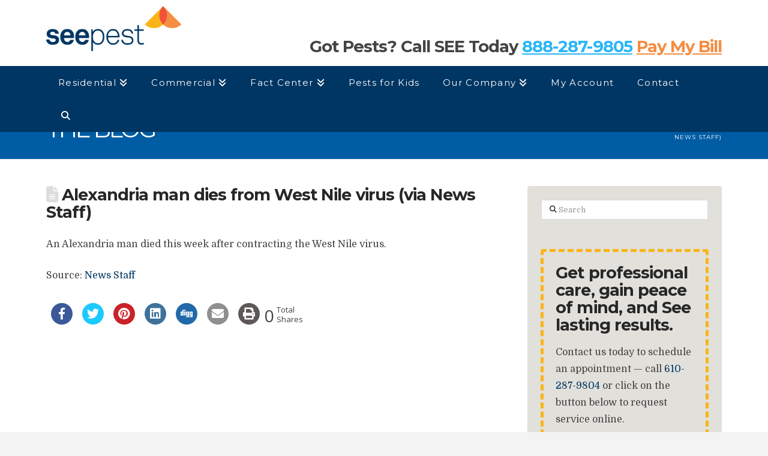

--- FILE ---
content_type: text/html; charset=UTF-8
request_url: https://seebugs.com/alexandria-man-dies-west-nile-virus-via-news-staff/
body_size: 22252
content:
<!DOCTYPE html>
<html class="no-js" lang="en">
<head>
<meta charset="UTF-8">
<meta name="viewport" content="width=device-width, initial-scale=1.0">
<link rel="pingback" href="https://seebugs.com/xmlrpc.php">
<meta name='robots' content='index, follow, max-image-preview:large, max-snippet:-1, max-video-preview:-1' />
<style>img:is([sizes="auto" i], [sizes^="auto," i]) { contain-intrinsic-size: 3000px 1500px }</style>
<!-- This site is optimized with the Yoast SEO Premium plugin v21.5 (Yoast SEO v25.1) - https://yoast.com/wordpress/plugins/seo/ -->
<title>Alexandria man dies from West Nile virus (via News Staff) - See Pest Control</title>
<link rel="canonical" href="https://seebugs.com/alexandria-man-dies-west-nile-virus-via-news-staff/" />
<meta property="og:locale" content="en_US" />
<meta property="og:type" content="article" />
<meta property="og:title" content="Alexandria man dies from West Nile virus (via News Staff)" />
<meta property="og:description" content="An Alexandria man died this week after contracting the West Nile virus. Source: News Staff" />
<meta property="og:url" content="https://seebugs.com/alexandria-man-dies-west-nile-virus-via-news-staff/" />
<meta property="og:site_name" content="See Pest Control" />
<meta property="article:publisher" content="https://www.facebook.com/SeeBugs" />
<meta property="article:published_time" content="2017-08-23T20:56:41+00:00" />
<meta name="author" content="office" />
<meta name="twitter:card" content="summary_large_image" />
<meta name="twitter:creator" content="@SeeBugs" />
<meta name="twitter:site" content="@SeeBugs" />
<meta name="twitter:label1" content="Written by" />
<meta name="twitter:data1" content="office" />
<script type="application/ld+json" class="yoast-schema-graph">{"@context":"https://schema.org","@graph":[{"@type":"Article","@id":"https://seebugs.com/alexandria-man-dies-west-nile-virus-via-news-staff/#article","isPartOf":{"@id":"https://seebugs.com/alexandria-man-dies-west-nile-virus-via-news-staff/"},"author":{"name":"office","@id":"https://seebugs.com/#/schema/person/d4353166d847904769b01c15ad42bcca"},"headline":"Alexandria man dies from West Nile virus (via News Staff)","datePublished":"2017-08-23T20:56:41+00:00","mainEntityOfPage":{"@id":"https://seebugs.com/alexandria-man-dies-west-nile-virus-via-news-staff/"},"wordCount":25,"publisher":{"@id":"https://seebugs.com/#organization"},"inLanguage":"en"},{"@type":"WebPage","@id":"https://seebugs.com/alexandria-man-dies-west-nile-virus-via-news-staff/","url":"https://seebugs.com/alexandria-man-dies-west-nile-virus-via-news-staff/","name":"Alexandria man dies from West Nile virus (via News Staff) - See Pest Control","isPartOf":{"@id":"https://seebugs.com/#website"},"datePublished":"2017-08-23T20:56:41+00:00","breadcrumb":{"@id":"https://seebugs.com/alexandria-man-dies-west-nile-virus-via-news-staff/#breadcrumb"},"inLanguage":"en","potentialAction":[{"@type":"ReadAction","target":["https://seebugs.com/alexandria-man-dies-west-nile-virus-via-news-staff/"]}]},{"@type":"BreadcrumbList","@id":"https://seebugs.com/alexandria-man-dies-west-nile-virus-via-news-staff/#breadcrumb","itemListElement":[{"@type":"ListItem","position":1,"name":"Home","item":"https://seebugs.com/"},{"@type":"ListItem","position":2,"name":"Blog","item":"https://seebugs.com/blog/"},{"@type":"ListItem","position":3,"name":"Alexandria man dies from West Nile virus (via News Staff)"}]},{"@type":"WebSite","@id":"https://seebugs.com/#website","url":"https://seebugs.com/","name":"See Pest Control","description":"Better, safer, and more transparent approach to pest control services. It&#039;s our promise! Ant Control, Termite Treatments, Mouse Control, Bed Bug Treatments, Wasp Removal.","publisher":{"@id":"https://seebugs.com/#organization"},"potentialAction":[{"@type":"SearchAction","target":{"@type":"EntryPoint","urlTemplate":"https://seebugs.com/?s={search_term_string}"},"query-input":{"@type":"PropertyValueSpecification","valueRequired":true,"valueName":"search_term_string"}}],"inLanguage":"en"},{"@type":["Organization","Place"],"@id":"https://seebugs.com/#organization","name":"See Pest Control","url":"https://seebugs.com/","logo":{"@type":"ImageObject","inLanguage":"en","@id":"https://seebugs.com/#/schema/logo/image/","url":"https://seebugs.com/wp-content/uploads/2016/05/pest_primary.png","contentUrl":"https://seebugs.com/wp-content/uploads/2016/05/pest_primary.png","width":591,"height":197,"caption":"See Pest Control"},"image":{"@id":"https://seebugs.com/#/schema/logo/image/"},"sameAs":["https://www.facebook.com/SeeBugs","https://x.com/SeeBugs","https://mastodon.social/@viCanSewiNOl","https://www.instagram.com/Seebugs1/","https://www.linkedin.com/company/See-pest-and-lawn-solutions","https://www.youtube.com/channel/UChxW-ttO3lzu-uAmvXoi53g"],"mainEntityOfPage":{"@id":"https://seebugs.com/alexandria-man-dies-west-nile-virus-via-news-staff/"}},{"@type":"Person","@id":"https://seebugs.com/#/schema/person/d4353166d847904769b01c15ad42bcca","name":"office","image":{"@type":"ImageObject","inLanguage":"en","@id":"https://seebugs.com/#/schema/person/image/","url":"https://secure.gravatar.com/avatar/cfcc4bf3e088c66c156af4c0262eff8cb5c739127446bb955b9e91f93d116c61?s=96&d=mm&r=g","contentUrl":"https://secure.gravatar.com/avatar/cfcc4bf3e088c66c156af4c0262eff8cb5c739127446bb955b9e91f93d116c61?s=96&d=mm&r=g","caption":"office"},"sameAs":["http://SeeBugs.com"],"url":"https://seebugs.com/author/office/"}]}</script>
<!-- / Yoast SEO Premium plugin. -->
<link rel='dns-prefetch' href='//www.google.com' />
<link rel='dns-prefetch' href='//fonts.googleapis.com' />
<link rel="alternate" type="application/rss+xml" title="See Pest Control &raquo; Feed" href="https://seebugs.com/feed/" />
<link rel="alternate" type="application/rss+xml" title="See Pest Control &raquo; Comments Feed" href="https://seebugs.com/comments/feed/" />
<link rel="alternate" type="application/rss+xml" title="See Pest Control &raquo; Stories Feed" href="https://seebugs.com/web-stories/feed/">		<!-- This site uses the Google Analytics by MonsterInsights plugin v9.2.1 - Using Analytics tracking - https://www.monsterinsights.com/ -->
<script src='//seebugs.com/wp-content/cache/wpfc-minified/e3ja9etw/2072v.js' type="text/javascript"></script>
<!-- <script src="//seebugs.com/wp-content/cache/wpfc-minified/lw64grav/2072v.js"  data-cfasync="false" data-wpfc-render="false" type="text/javascript" async></script> -->
<script data-cfasync="false" data-wpfc-render="false" type="text/javascript">
var mi_version = '9.2.1';
var mi_track_user = true;
var mi_no_track_reason = '';
var MonsterInsightsDefaultLocations = {"page_location":"https:\/\/seebugs.com\/alexandria-man-dies-west-nile-virus-via-news-staff\/"};
if ( typeof MonsterInsightsPrivacyGuardFilter === 'function' ) {
var MonsterInsightsLocations = (typeof MonsterInsightsExcludeQuery === 'object') ? MonsterInsightsPrivacyGuardFilter( MonsterInsightsExcludeQuery ) : MonsterInsightsPrivacyGuardFilter( MonsterInsightsDefaultLocations );
} else {
var MonsterInsightsLocations = (typeof MonsterInsightsExcludeQuery === 'object') ? MonsterInsightsExcludeQuery : MonsterInsightsDefaultLocations;
}
var disableStrs = [
'ga-disable-G-7LKP183PLV',
];
/* Function to detect opted out users */
function __gtagTrackerIsOptedOut() {
for (var index = 0; index < disableStrs.length; index++) {
if (document.cookie.indexOf(disableStrs[index] + '=true') > -1) {
return true;
}
}
return false;
}
/* Disable tracking if the opt-out cookie exists. */
if (__gtagTrackerIsOptedOut()) {
for (var index = 0; index < disableStrs.length; index++) {
window[disableStrs[index]] = true;
}
}
/* Opt-out function */
function __gtagTrackerOptout() {
for (var index = 0; index < disableStrs.length; index++) {
document.cookie = disableStrs[index] + '=true; expires=Thu, 31 Dec 2099 23:59:59 UTC; path=/';
window[disableStrs[index]] = true;
}
}
if ('undefined' === typeof gaOptout) {
function gaOptout() {
__gtagTrackerOptout();
}
}
window.dataLayer = window.dataLayer || [];
window.MonsterInsightsDualTracker = {
helpers: {},
trackers: {},
};
if (mi_track_user) {
function __gtagDataLayer() {
dataLayer.push(arguments);
}
function __gtagTracker(type, name, parameters) {
if (!parameters) {
parameters = {};
}
if (parameters.send_to) {
__gtagDataLayer.apply(null, arguments);
return;
}
if (type === 'event') {
parameters.send_to = monsterinsights_frontend.v4_id;
var hookName = name;
if (typeof parameters['event_category'] !== 'undefined') {
hookName = parameters['event_category'] + ':' + name;
}
if (typeof MonsterInsightsDualTracker.trackers[hookName] !== 'undefined') {
MonsterInsightsDualTracker.trackers[hookName](parameters);
} else {
__gtagDataLayer('event', name, parameters);
}
} else {
__gtagDataLayer.apply(null, arguments);
}
}
__gtagTracker('js', new Date());
__gtagTracker('set', {
'developer_id.dZGIzZG': true,
});
if ( MonsterInsightsLocations.page_location ) {
__gtagTracker('set', MonsterInsightsLocations);
}
__gtagTracker('config', 'G-7LKP183PLV', {"forceSSL":"true"} );
window.gtag = __gtagTracker;										(function () {
/* https://developers.google.com/analytics/devguides/collection/analyticsjs/ */
/* ga and __gaTracker compatibility shim. */
var noopfn = function () {
return null;
};
var newtracker = function () {
return new Tracker();
};
var Tracker = function () {
return null;
};
var p = Tracker.prototype;
p.get = noopfn;
p.set = noopfn;
p.send = function () {
var args = Array.prototype.slice.call(arguments);
args.unshift('send');
__gaTracker.apply(null, args);
};
var __gaTracker = function () {
var len = arguments.length;
if (len === 0) {
return;
}
var f = arguments[len - 1];
if (typeof f !== 'object' || f === null || typeof f.hitCallback !== 'function') {
if ('send' === arguments[0]) {
var hitConverted, hitObject = false, action;
if ('event' === arguments[1]) {
if ('undefined' !== typeof arguments[3]) {
hitObject = {
'eventAction': arguments[3],
'eventCategory': arguments[2],
'eventLabel': arguments[4],
'value': arguments[5] ? arguments[5] : 1,
}
}
}
if ('pageview' === arguments[1]) {
if ('undefined' !== typeof arguments[2]) {
hitObject = {
'eventAction': 'page_view',
'page_path': arguments[2],
}
}
}
if (typeof arguments[2] === 'object') {
hitObject = arguments[2];
}
if (typeof arguments[5] === 'object') {
Object.assign(hitObject, arguments[5]);
}
if ('undefined' !== typeof arguments[1].hitType) {
hitObject = arguments[1];
if ('pageview' === hitObject.hitType) {
hitObject.eventAction = 'page_view';
}
}
if (hitObject) {
action = 'timing' === arguments[1].hitType ? 'timing_complete' : hitObject.eventAction;
hitConverted = mapArgs(hitObject);
__gtagTracker('event', action, hitConverted);
}
}
return;
}
function mapArgs(args) {
var arg, hit = {};
var gaMap = {
'eventCategory': 'event_category',
'eventAction': 'event_action',
'eventLabel': 'event_label',
'eventValue': 'event_value',
'nonInteraction': 'non_interaction',
'timingCategory': 'event_category',
'timingVar': 'name',
'timingValue': 'value',
'timingLabel': 'event_label',
'page': 'page_path',
'location': 'page_location',
'title': 'page_title',
'referrer' : 'page_referrer',
};
for (arg in args) {
if (!(!args.hasOwnProperty(arg) || !gaMap.hasOwnProperty(arg))) {
hit[gaMap[arg]] = args[arg];
} else {
hit[arg] = args[arg];
}
}
return hit;
}
try {
f.hitCallback();
} catch (ex) {
}
};
__gaTracker.create = newtracker;
__gaTracker.getByName = newtracker;
__gaTracker.getAll = function () {
return [];
};
__gaTracker.remove = noopfn;
__gaTracker.loaded = true;
window['__gaTracker'] = __gaTracker;
})();
} else {
console.log("");
(function () {
function __gtagTracker() {
return null;
}
window['__gtagTracker'] = __gtagTracker;
window['gtag'] = __gtagTracker;
})();
}
</script>
<!-- / Google Analytics by MonsterInsights -->
<!-- <link rel='stylesheet' id='grw_css-css' href='https://seebugs.com/wp-content/plugins/google-reviews-business/static/css/google-review.css?ver=96a73f8c2f68d56446dc46aab02809a7' type='text/css' media='all' /> -->
<!-- <link rel='stylesheet' id='wp-block-library-css' href='https://seebugs.com/wp-includes/css/dist/block-library/style.min.css?ver=96a73f8c2f68d56446dc46aab02809a7' type='text/css' media='all' /> -->
<link rel="stylesheet" type="text/css" href="//seebugs.com/wp-content/cache/wpfc-minified/f3zljgm9/2072v.css" media="all"/>
<style id='wp-block-library-theme-inline-css' type='text/css'>
.wp-block-audio :where(figcaption){color:#555;font-size:13px;text-align:center}.is-dark-theme .wp-block-audio :where(figcaption){color:#ffffffa6}.wp-block-audio{margin:0 0 1em}.wp-block-code{border:1px solid #ccc;border-radius:4px;font-family:Menlo,Consolas,monaco,monospace;padding:.8em 1em}.wp-block-embed :where(figcaption){color:#555;font-size:13px;text-align:center}.is-dark-theme .wp-block-embed :where(figcaption){color:#ffffffa6}.wp-block-embed{margin:0 0 1em}.blocks-gallery-caption{color:#555;font-size:13px;text-align:center}.is-dark-theme .blocks-gallery-caption{color:#ffffffa6}:root :where(.wp-block-image figcaption){color:#555;font-size:13px;text-align:center}.is-dark-theme :root :where(.wp-block-image figcaption){color:#ffffffa6}.wp-block-image{margin:0 0 1em}.wp-block-pullquote{border-bottom:4px solid;border-top:4px solid;color:currentColor;margin-bottom:1.75em}.wp-block-pullquote cite,.wp-block-pullquote footer,.wp-block-pullquote__citation{color:currentColor;font-size:.8125em;font-style:normal;text-transform:uppercase}.wp-block-quote{border-left:.25em solid;margin:0 0 1.75em;padding-left:1em}.wp-block-quote cite,.wp-block-quote footer{color:currentColor;font-size:.8125em;font-style:normal;position:relative}.wp-block-quote:where(.has-text-align-right){border-left:none;border-right:.25em solid;padding-left:0;padding-right:1em}.wp-block-quote:where(.has-text-align-center){border:none;padding-left:0}.wp-block-quote.is-large,.wp-block-quote.is-style-large,.wp-block-quote:where(.is-style-plain){border:none}.wp-block-search .wp-block-search__label{font-weight:700}.wp-block-search__button{border:1px solid #ccc;padding:.375em .625em}:where(.wp-block-group.has-background){padding:1.25em 2.375em}.wp-block-separator.has-css-opacity{opacity:.4}.wp-block-separator{border:none;border-bottom:2px solid;margin-left:auto;margin-right:auto}.wp-block-separator.has-alpha-channel-opacity{opacity:1}.wp-block-separator:not(.is-style-wide):not(.is-style-dots){width:100px}.wp-block-separator.has-background:not(.is-style-dots){border-bottom:none;height:1px}.wp-block-separator.has-background:not(.is-style-wide):not(.is-style-dots){height:2px}.wp-block-table{margin:0 0 1em}.wp-block-table td,.wp-block-table th{word-break:normal}.wp-block-table :where(figcaption){color:#555;font-size:13px;text-align:center}.is-dark-theme .wp-block-table :where(figcaption){color:#ffffffa6}.wp-block-video :where(figcaption){color:#555;font-size:13px;text-align:center}.is-dark-theme .wp-block-video :where(figcaption){color:#ffffffa6}.wp-block-video{margin:0 0 1em}:root :where(.wp-block-template-part.has-background){margin-bottom:0;margin-top:0;padding:1.25em 2.375em}
</style>
<style id='classic-theme-styles-inline-css' type='text/css'>
/*! This file is auto-generated */
.wp-block-button__link{color:#fff;background-color:#32373c;border-radius:9999px;box-shadow:none;text-decoration:none;padding:calc(.667em + 2px) calc(1.333em + 2px);font-size:1.125em}.wp-block-file__button{background:#32373c;color:#fff;text-decoration:none}
</style>
<style id='global-styles-inline-css' type='text/css'>
:root{--wp--preset--aspect-ratio--square: 1;--wp--preset--aspect-ratio--4-3: 4/3;--wp--preset--aspect-ratio--3-4: 3/4;--wp--preset--aspect-ratio--3-2: 3/2;--wp--preset--aspect-ratio--2-3: 2/3;--wp--preset--aspect-ratio--16-9: 16/9;--wp--preset--aspect-ratio--9-16: 9/16;--wp--preset--color--black: #000000;--wp--preset--color--cyan-bluish-gray: #abb8c3;--wp--preset--color--white: #ffffff;--wp--preset--color--pale-pink: #f78da7;--wp--preset--color--vivid-red: #cf2e2e;--wp--preset--color--luminous-vivid-orange: #ff6900;--wp--preset--color--luminous-vivid-amber: #fcb900;--wp--preset--color--light-green-cyan: #7bdcb5;--wp--preset--color--vivid-green-cyan: #00d084;--wp--preset--color--pale-cyan-blue: #8ed1fc;--wp--preset--color--vivid-cyan-blue: #0693e3;--wp--preset--color--vivid-purple: #9b51e0;--wp--preset--gradient--vivid-cyan-blue-to-vivid-purple: linear-gradient(135deg,rgba(6,147,227,1) 0%,rgb(155,81,224) 100%);--wp--preset--gradient--light-green-cyan-to-vivid-green-cyan: linear-gradient(135deg,rgb(122,220,180) 0%,rgb(0,208,130) 100%);--wp--preset--gradient--luminous-vivid-amber-to-luminous-vivid-orange: linear-gradient(135deg,rgba(252,185,0,1) 0%,rgba(255,105,0,1) 100%);--wp--preset--gradient--luminous-vivid-orange-to-vivid-red: linear-gradient(135deg,rgba(255,105,0,1) 0%,rgb(207,46,46) 100%);--wp--preset--gradient--very-light-gray-to-cyan-bluish-gray: linear-gradient(135deg,rgb(238,238,238) 0%,rgb(169,184,195) 100%);--wp--preset--gradient--cool-to-warm-spectrum: linear-gradient(135deg,rgb(74,234,220) 0%,rgb(151,120,209) 20%,rgb(207,42,186) 40%,rgb(238,44,130) 60%,rgb(251,105,98) 80%,rgb(254,248,76) 100%);--wp--preset--gradient--blush-light-purple: linear-gradient(135deg,rgb(255,206,236) 0%,rgb(152,150,240) 100%);--wp--preset--gradient--blush-bordeaux: linear-gradient(135deg,rgb(254,205,165) 0%,rgb(254,45,45) 50%,rgb(107,0,62) 100%);--wp--preset--gradient--luminous-dusk: linear-gradient(135deg,rgb(255,203,112) 0%,rgb(199,81,192) 50%,rgb(65,88,208) 100%);--wp--preset--gradient--pale-ocean: linear-gradient(135deg,rgb(255,245,203) 0%,rgb(182,227,212) 50%,rgb(51,167,181) 100%);--wp--preset--gradient--electric-grass: linear-gradient(135deg,rgb(202,248,128) 0%,rgb(113,206,126) 100%);--wp--preset--gradient--midnight: linear-gradient(135deg,rgb(2,3,129) 0%,rgb(40,116,252) 100%);--wp--preset--font-size--small: 13px;--wp--preset--font-size--medium: 20px;--wp--preset--font-size--large: 36px;--wp--preset--font-size--x-large: 42px;--wp--preset--spacing--20: 0.44rem;--wp--preset--spacing--30: 0.67rem;--wp--preset--spacing--40: 1rem;--wp--preset--spacing--50: 1.5rem;--wp--preset--spacing--60: 2.25rem;--wp--preset--spacing--70: 3.38rem;--wp--preset--spacing--80: 5.06rem;--wp--preset--shadow--natural: 6px 6px 9px rgba(0, 0, 0, 0.2);--wp--preset--shadow--deep: 12px 12px 50px rgba(0, 0, 0, 0.4);--wp--preset--shadow--sharp: 6px 6px 0px rgba(0, 0, 0, 0.2);--wp--preset--shadow--outlined: 6px 6px 0px -3px rgba(255, 255, 255, 1), 6px 6px rgba(0, 0, 0, 1);--wp--preset--shadow--crisp: 6px 6px 0px rgba(0, 0, 0, 1);}:where(.is-layout-flex){gap: 0.5em;}:where(.is-layout-grid){gap: 0.5em;}body .is-layout-flex{display: flex;}.is-layout-flex{flex-wrap: wrap;align-items: center;}.is-layout-flex > :is(*, div){margin: 0;}body .is-layout-grid{display: grid;}.is-layout-grid > :is(*, div){margin: 0;}:where(.wp-block-columns.is-layout-flex){gap: 2em;}:where(.wp-block-columns.is-layout-grid){gap: 2em;}:where(.wp-block-post-template.is-layout-flex){gap: 1.25em;}:where(.wp-block-post-template.is-layout-grid){gap: 1.25em;}.has-black-color{color: var(--wp--preset--color--black) !important;}.has-cyan-bluish-gray-color{color: var(--wp--preset--color--cyan-bluish-gray) !important;}.has-white-color{color: var(--wp--preset--color--white) !important;}.has-pale-pink-color{color: var(--wp--preset--color--pale-pink) !important;}.has-vivid-red-color{color: var(--wp--preset--color--vivid-red) !important;}.has-luminous-vivid-orange-color{color: var(--wp--preset--color--luminous-vivid-orange) !important;}.has-luminous-vivid-amber-color{color: var(--wp--preset--color--luminous-vivid-amber) !important;}.has-light-green-cyan-color{color: var(--wp--preset--color--light-green-cyan) !important;}.has-vivid-green-cyan-color{color: var(--wp--preset--color--vivid-green-cyan) !important;}.has-pale-cyan-blue-color{color: var(--wp--preset--color--pale-cyan-blue) !important;}.has-vivid-cyan-blue-color{color: var(--wp--preset--color--vivid-cyan-blue) !important;}.has-vivid-purple-color{color: var(--wp--preset--color--vivid-purple) !important;}.has-black-background-color{background-color: var(--wp--preset--color--black) !important;}.has-cyan-bluish-gray-background-color{background-color: var(--wp--preset--color--cyan-bluish-gray) !important;}.has-white-background-color{background-color: var(--wp--preset--color--white) !important;}.has-pale-pink-background-color{background-color: var(--wp--preset--color--pale-pink) !important;}.has-vivid-red-background-color{background-color: var(--wp--preset--color--vivid-red) !important;}.has-luminous-vivid-orange-background-color{background-color: var(--wp--preset--color--luminous-vivid-orange) !important;}.has-luminous-vivid-amber-background-color{background-color: var(--wp--preset--color--luminous-vivid-amber) !important;}.has-light-green-cyan-background-color{background-color: var(--wp--preset--color--light-green-cyan) !important;}.has-vivid-green-cyan-background-color{background-color: var(--wp--preset--color--vivid-green-cyan) !important;}.has-pale-cyan-blue-background-color{background-color: var(--wp--preset--color--pale-cyan-blue) !important;}.has-vivid-cyan-blue-background-color{background-color: var(--wp--preset--color--vivid-cyan-blue) !important;}.has-vivid-purple-background-color{background-color: var(--wp--preset--color--vivid-purple) !important;}.has-black-border-color{border-color: var(--wp--preset--color--black) !important;}.has-cyan-bluish-gray-border-color{border-color: var(--wp--preset--color--cyan-bluish-gray) !important;}.has-white-border-color{border-color: var(--wp--preset--color--white) !important;}.has-pale-pink-border-color{border-color: var(--wp--preset--color--pale-pink) !important;}.has-vivid-red-border-color{border-color: var(--wp--preset--color--vivid-red) !important;}.has-luminous-vivid-orange-border-color{border-color: var(--wp--preset--color--luminous-vivid-orange) !important;}.has-luminous-vivid-amber-border-color{border-color: var(--wp--preset--color--luminous-vivid-amber) !important;}.has-light-green-cyan-border-color{border-color: var(--wp--preset--color--light-green-cyan) !important;}.has-vivid-green-cyan-border-color{border-color: var(--wp--preset--color--vivid-green-cyan) !important;}.has-pale-cyan-blue-border-color{border-color: var(--wp--preset--color--pale-cyan-blue) !important;}.has-vivid-cyan-blue-border-color{border-color: var(--wp--preset--color--vivid-cyan-blue) !important;}.has-vivid-purple-border-color{border-color: var(--wp--preset--color--vivid-purple) !important;}.has-vivid-cyan-blue-to-vivid-purple-gradient-background{background: var(--wp--preset--gradient--vivid-cyan-blue-to-vivid-purple) !important;}.has-light-green-cyan-to-vivid-green-cyan-gradient-background{background: var(--wp--preset--gradient--light-green-cyan-to-vivid-green-cyan) !important;}.has-luminous-vivid-amber-to-luminous-vivid-orange-gradient-background{background: var(--wp--preset--gradient--luminous-vivid-amber-to-luminous-vivid-orange) !important;}.has-luminous-vivid-orange-to-vivid-red-gradient-background{background: var(--wp--preset--gradient--luminous-vivid-orange-to-vivid-red) !important;}.has-very-light-gray-to-cyan-bluish-gray-gradient-background{background: var(--wp--preset--gradient--very-light-gray-to-cyan-bluish-gray) !important;}.has-cool-to-warm-spectrum-gradient-background{background: var(--wp--preset--gradient--cool-to-warm-spectrum) !important;}.has-blush-light-purple-gradient-background{background: var(--wp--preset--gradient--blush-light-purple) !important;}.has-blush-bordeaux-gradient-background{background: var(--wp--preset--gradient--blush-bordeaux) !important;}.has-luminous-dusk-gradient-background{background: var(--wp--preset--gradient--luminous-dusk) !important;}.has-pale-ocean-gradient-background{background: var(--wp--preset--gradient--pale-ocean) !important;}.has-electric-grass-gradient-background{background: var(--wp--preset--gradient--electric-grass) !important;}.has-midnight-gradient-background{background: var(--wp--preset--gradient--midnight) !important;}.has-small-font-size{font-size: var(--wp--preset--font-size--small) !important;}.has-medium-font-size{font-size: var(--wp--preset--font-size--medium) !important;}.has-large-font-size{font-size: var(--wp--preset--font-size--large) !important;}.has-x-large-font-size{font-size: var(--wp--preset--font-size--x-large) !important;}
:where(.wp-block-post-template.is-layout-flex){gap: 1.25em;}:where(.wp-block-post-template.is-layout-grid){gap: 1.25em;}
:where(.wp-block-columns.is-layout-flex){gap: 2em;}:where(.wp-block-columns.is-layout-grid){gap: 2em;}
:root :where(.wp-block-pullquote){font-size: 1.5em;line-height: 1.6;}
</style>
<!-- <link rel='stylesheet' id='apss-font-awesome-five-css' href='https://seebugs.com/wp-content/plugins/accesspress-social-share/css/fontawesome-all.css?ver=4.5.6' type='text/css' media='all' /> -->
<!-- <link rel='stylesheet' id='apss-frontend-css-css' href='https://seebugs.com/wp-content/plugins/accesspress-social-share/css/frontend.css?ver=4.5.6' type='text/css' media='all' /> -->
<link rel="stylesheet" type="text/css" href="//seebugs.com/wp-content/cache/wpfc-minified/qlb8uhx/2072v.css" media="all"/>
<link crossorigin="anonymous" rel='stylesheet' id='apss-font-opensans-css' href='//fonts.googleapis.com/css?family=Open+Sans&#038;ver=6.8.1' type='text/css' media='all' />
<!-- <link rel='stylesheet' id='evo-share-article-css' href='https://seebugs.com/wp-content/plugins/share-article/public/css/evo-share-article-public.css?ver=1.1.2' type='text/css' media='all' /> -->
<!-- <link rel='stylesheet' id='wp-job-manager-job-listings-css' href='https://seebugs.com/wp-content/plugins/wp-job-manager/assets/dist/css/job-listings.css?ver=598383a28ac5f9f156e4' type='text/css' media='all' /> -->
<!-- <link rel='stylesheet' id='wp-job-manager-applications-frontend-css' href='https://seebugs.com/wp-content/plugins/wp-job-manager-applications/assets/css/frontend.css?ver=96a73f8c2f68d56446dc46aab02809a7' type='text/css' media='all' /> -->
<!-- <link rel='stylesheet' id='x-stack-css' href='https://seebugs.com/wp-content/themes/x/framework/dist/css/site/stacks/renew.css?ver=10.6.6' type='text/css' media='all' /> -->
<!-- <link rel='stylesheet' id='x-child-css' href='https://seebugs.com/wp-content/themes/x-child/style.css?ver=10.6.6' type='text/css' media='all' /> -->
<link rel="stylesheet" type="text/css" href="//seebugs.com/wp-content/cache/wpfc-minified/lxygsy09/2072v.css" media="all"/>
<style id='cs-inline-css' type='text/css'>
@media (min-width:1200px){.x-hide-xl{display:none !important;}}@media (min-width:979px) and (max-width:1199px){.x-hide-lg{display:none !important;}}@media (min-width:767px) and (max-width:978px){.x-hide-md{display:none !important;}}@media (min-width:480px) and (max-width:766px){.x-hide-sm{display:none !important;}}@media (max-width:479px){.x-hide-xs{display:none !important;}} a,h1 a:hover,h2 a:hover,h3 a:hover,h4 a:hover,h5 a:hover,h6 a:hover,.x-comment-time:hover,#reply-title small a,.comment-reply-link:hover,.x-comment-author a:hover,.x-recent-posts a:hover .h-recent-posts{color:rgb(0,54,99);}a:hover,#reply-title small a:hover{color:rgb(240,83,60);}.entry-title i,.entry-title svg{color:#dddddd;}a.x-img-thumbnail:hover,li.bypostauthor > article.comment{border-color:rgb(0,54,99);}.flex-direction-nav a,.flex-control-nav a:hover,.flex-control-nav a.flex-active,.x-dropcap,.x-skill-bar .bar,.x-pricing-column.featured h2,.h-comments-title small,.x-pagination a:hover,.woocommerce-pagination a:hover,.x-entry-share .x-share:hover,.entry-thumb,.widget_tag_cloud .tagcloud a:hover,.widget_product_tag_cloud .tagcloud a:hover,.x-highlight,.x-recent-posts .x-recent-posts-img:after,.x-portfolio-filters{background-color:rgb(0,54,99);}.x-portfolio-filters:hover{background-color:rgb(240,83,60);}.x-main{width:calc(68% - 3.20197%);}.x-sidebar{width:calc(100% - 3.20197% - 68%);}.h-landmark{font-weight:400;}.x-comment-author a{color:#444444;}.x-comment-author a,.comment-form-author label,.comment-form-email label,.comment-form-url label,.comment-form-rating label,.comment-form-comment label,.widget_calendar #wp-calendar caption,.widget_calendar #wp-calendar th,.x-accordion-heading .x-accordion-toggle,.x-nav-tabs > li > a:hover,.x-nav-tabs > .active > a,.x-nav-tabs > .active > a:hover{color:#272727;}.widget_calendar #wp-calendar th{border-bottom-color:#272727;}.x-pagination span.current,.woocommerce-pagination span[aria-current],.x-portfolio-filters-menu,.widget_tag_cloud .tagcloud a,.h-feature-headline span i,.widget_price_filter .ui-slider .ui-slider-handle{background-color:#272727;}@media (max-width:978.98px){}html{font-size:16px;}@media (min-width:479px){html{font-size:16px;}}@media (min-width:766px){html{font-size:16px;}}@media (min-width:978px){html{font-size:16px;}}@media (min-width:1199px){html{font-size:16px;}}body{font-style:normal;font-weight:400;color:#444444;background-color:#f3f3f3;}.w-b{font-weight:400 !important;}h1,h2,h3,h4,h5,h6,.h1,.h2,.h3,.h4,.h5,.h6,.x-text-headline{font-family:"Montserrat",sans-serif;font-style:normal;font-weight:700;}h1,.h1{letter-spacing:-0.035em;}h2,.h2{letter-spacing:-0.035em;}h3,.h3{letter-spacing:-0.035em;}h4,.h4{letter-spacing:-0.035em;}h5,.h5{letter-spacing:-0.035em;}h6,.h6{letter-spacing:-0.035em;}.w-h{font-weight:700 !important;}.x-container.width{width:88%;}.x-container.max{max-width:1200px;}.x-bar-content.x-container.width{flex-basis:88%;}.x-main.full{float:none;clear:both;display:block;width:auto;}@media (max-width:978.98px){.x-main.full,.x-main.left,.x-main.right,.x-sidebar.left,.x-sidebar.right{float:none;display:block;width:auto !important;}}.entry-header,.entry-content{font-size:1rem;}body,input,button,select,textarea{font-family:"Domine",serif;}h1,h2,h3,h4,h5,h6,.h1,.h2,.h3,.h4,.h5,.h6,h1 a,h2 a,h3 a,h4 a,h5 a,h6 a,.h1 a,.h2 a,.h3 a,.h4 a,.h5 a,.h6 a,blockquote{color:#272727;}.cfc-h-tx{color:#272727 !important;}.cfc-h-bd{border-color:#272727 !important;}.cfc-h-bg{background-color:#272727 !important;}.cfc-b-tx{color:#444444 !important;}.cfc-b-bd{border-color:#444444 !important;}.cfc-b-bg{background-color:#444444 !important;}.x-btn,.button,[type="submit"]{color:#ffffff;border-color:rgb(0,54,99);background-color:rgb(0,54,99);text-shadow:0 0.075em 0.075em rgba(0,0,0,0.5);border-radius:0.25em;}.x-btn:hover,.button:hover,[type="submit"]:hover{color:#ffffff;border-color:rgb(240,83,60);background-color:rgb(240,83,60);text-shadow:0 0.075em 0.075em rgba(0,0,0,0.5);}.x-btn.x-btn-real,.x-btn.x-btn-real:hover{margin-bottom:0.25em;text-shadow:0 0.075em 0.075em rgba(0,0,0,0.65);}.x-btn.x-btn-real{box-shadow:0 0.25em 0 0 #a71000,0 4px 9px rgba(0,0,0,0.75);}.x-btn.x-btn-real:hover{box-shadow:0 0.25em 0 0 rgb(186,56,0),0 4px 9px rgba(0,0,0,0.75);}.x-btn.x-btn-flat,.x-btn.x-btn-flat:hover{margin-bottom:0;text-shadow:0 0.075em 0.075em rgba(0,0,0,0.65);box-shadow:none;}.x-btn.x-btn-transparent,.x-btn.x-btn-transparent:hover{margin-bottom:0;border-width:3px;text-shadow:none;text-transform:uppercase;background-color:transparent;box-shadow:none;}body .gform_wrapper .gfield_required{color:rgb(0,54,99);}body .gform_wrapper h2.gsection_title,body .gform_wrapper h3.gform_title,body .gform_wrapper .top_label .gfield_label,body .gform_wrapper .left_label .gfield_label,body .gform_wrapper .right_label .gfield_label{font-weight:700;}body .gform_wrapper h2.gsection_title{letter-spacing:-0.035em!important;}body .gform_wrapper h3.gform_title{letter-spacing:-0.035em!important;}body .gform_wrapper .top_label .gfield_label,body .gform_wrapper .left_label .gfield_label,body .gform_wrapper .right_label .gfield_label{color:#272727;}body .gform_wrapper .validation_message{font-weight:400;}.x-topbar .p-info,.x-topbar .p-info a,.x-topbar .x-social-global a{color:#ffffff;}.x-topbar .p-info a:hover{color:#959baf;}.x-topbar{background-color:hsl(0,0%,100%);}.x-logobar{background-color:hsl(0,0%,100%);}.x-navbar .desktop .x-nav > li:before{padding-top:20px;}.x-navbar .desktop .x-nav > li > a,.x-navbar .desktop .sub-menu li > a,.x-navbar .mobile .x-nav li a{color:hsl(0,0%,100%);}.x-navbar .desktop .x-nav > li > a:hover,.x-navbar .desktop .x-nav > .x-active > a,.x-navbar .desktop .x-nav > .current-menu-item > a,.x-navbar .desktop .sub-menu li > a:hover,.x-navbar .desktop .sub-menu li.x-active > a,.x-navbar .desktop .sub-menu li.current-menu-item > a,.x-navbar .desktop .x-nav .x-megamenu > .sub-menu > li > a,.x-navbar .mobile .x-nav li > a:hover,.x-navbar .mobile .x-nav li.x-active > a,.x-navbar .mobile .x-nav li.current-menu-item > a{color:hsl(0,0%,100%);}.x-btn-navbar,.x-btn-navbar:hover{color:#ffffff;}.x-navbar .desktop .sub-menu li:before,.x-navbar .desktop .sub-menu li:after{background-color:hsl(0,0%,100%);}.x-navbar,.x-navbar .sub-menu{background-color:rgb(0,54,99) !important;}.x-btn-navbar,.x-btn-navbar.collapsed:hover{background-color:rgb(240,83,60);}.x-btn-navbar.collapsed{background-color:rgb(245,141,65);}.x-navbar .desktop .x-nav > li > a:hover > span,.x-navbar .desktop .x-nav > li.x-active > a > span,.x-navbar .desktop .x-nav > li.current-menu-item > a > span{box-shadow:0 2px 0 0 hsl(0,0%,100%);}.x-navbar .desktop .x-nav > li > a{height:55px;padding-top:20px;}.x-navbar .desktop .x-nav > li ul{top:55px;}.x-colophon.bottom{background-color:rgb(0,54,99);}.x-colophon.bottom,.x-colophon.bottom a,.x-colophon.bottom .x-social-global a{color:#ffffff;}body.x-navbar-fixed-top-active .x-navbar-wrap{height:55px;}.x-navbar-inner{min-height:55px;}.x-logobar-inner{padding-top:10px;padding-bottom:0px;}.x-brand{font-family:"Lato",sans-serif;font-size:42px;font-style:normal;font-weight:700;letter-spacing:-0.035em;color:#272727;}.x-brand:hover,.x-brand:focus{color:#272727;}.x-brand img{width:calc(450px / 2);}.x-navbar .x-nav-wrap .x-nav > li > a{font-family:"Montserrat",sans-serif;font-style:normal;font-weight:400;letter-spacing:0.085em;}.x-navbar .desktop .x-nav > li > a{font-size:15px;}.x-navbar .desktop .x-nav > li > a:not(.x-btn-navbar-woocommerce){padding-left:20px;padding-right:20px;}.x-navbar .desktop .x-nav > li > a > span{margin-right:-0.085em;}.x-btn-navbar{margin-top:8px;}.x-btn-navbar,.x-btn-navbar.collapsed{font-size:18px;}@media (max-width:979px){body.x-navbar-fixed-top-active .x-navbar-wrap{height:auto;}.x-widgetbar{left:0;right:0;}}.x-colophon.bottom{background-color:rgb(0,54,99);}.x-colophon.bottom,.x-colophon.bottom a,.x-colophon.bottom .x-social-global a{color:#ffffff;}.bg .mejs-container,.x-video .mejs-container{position:unset !important;} @font-face{font-family:'FontAwesomePro';font-style:normal;font-weight:900;font-display:block;src:url('https://seebugs.com/wp-content/plugins/cornerstone/assets/fonts/fa-solid-900.woff2?ver=6.7.2') format('woff2'),url('https://seebugs.com/wp-content/plugins/cornerstone/assets/fonts/fa-solid-900.ttf?ver=6.7.2') format('truetype');}[data-x-fa-pro-icon]{font-family:"FontAwesomePro" !important;}[data-x-fa-pro-icon]:before{content:attr(data-x-fa-pro-icon);}[data-x-icon],[data-x-icon-o],[data-x-icon-l],[data-x-icon-s],[data-x-icon-b],[data-x-icon-sr],[data-x-icon-ss],[data-x-icon-sl],[data-x-fa-pro-icon],[class*="cs-fa-"]{display:inline-flex;font-style:normal;font-weight:400;text-decoration:inherit;text-rendering:auto;-webkit-font-smoothing:antialiased;-moz-osx-font-smoothing:grayscale;}[data-x-icon].left,[data-x-icon-o].left,[data-x-icon-l].left,[data-x-icon-s].left,[data-x-icon-b].left,[data-x-icon-sr].left,[data-x-icon-ss].left,[data-x-icon-sl].left,[data-x-fa-pro-icon].left,[class*="cs-fa-"].left{margin-right:0.5em;}[data-x-icon].right,[data-x-icon-o].right,[data-x-icon-l].right,[data-x-icon-s].right,[data-x-icon-b].right,[data-x-icon-sr].right,[data-x-icon-ss].right,[data-x-icon-sl].right,[data-x-fa-pro-icon].right,[class*="cs-fa-"].right{margin-left:0.5em;}[data-x-icon]:before,[data-x-icon-o]:before,[data-x-icon-l]:before,[data-x-icon-s]:before,[data-x-icon-b]:before,[data-x-icon-sr]:before,[data-x-icon-ss]:before,[data-x-icon-sl]:before,[data-x-fa-pro-icon]:before,[class*="cs-fa-"]:before{line-height:1;}@font-face{font-family:'FontAwesome';font-style:normal;font-weight:900;font-display:block;src:url('https://seebugs.com/wp-content/plugins/cornerstone/assets/fonts/fa-solid-900.woff2?ver=6.7.2') format('woff2'),url('https://seebugs.com/wp-content/plugins/cornerstone/assets/fonts/fa-solid-900.ttf?ver=6.7.2') format('truetype');}[data-x-icon],[data-x-icon-s],[data-x-icon][class*="cs-fa-"]{font-family:"FontAwesome" !important;font-weight:900;}[data-x-icon]:before,[data-x-icon][class*="cs-fa-"]:before{content:attr(data-x-icon);}[data-x-icon-s]:before{content:attr(data-x-icon-s);}@font-face{font-family:'FontAwesomeRegular';font-style:normal;font-weight:400;font-display:block;src:url('https://seebugs.com/wp-content/plugins/cornerstone/assets/fonts/fa-regular-400.woff2?ver=6.7.2') format('woff2'),url('https://seebugs.com/wp-content/plugins/cornerstone/assets/fonts/fa-regular-400.ttf?ver=6.7.2') format('truetype');}@font-face{font-family:'FontAwesomePro';font-style:normal;font-weight:400;font-display:block;src:url('https://seebugs.com/wp-content/plugins/cornerstone/assets/fonts/fa-regular-400.woff2?ver=6.7.2') format('woff2'),url('https://seebugs.com/wp-content/plugins/cornerstone/assets/fonts/fa-regular-400.ttf?ver=6.7.2') format('truetype');}[data-x-icon-o]{font-family:"FontAwesomeRegular" !important;}[data-x-icon-o]:before{content:attr(data-x-icon-o);}@font-face{font-family:'FontAwesomeLight';font-style:normal;font-weight:300;font-display:block;src:url('https://seebugs.com/wp-content/plugins/cornerstone/assets/fonts/fa-light-300.woff2?ver=6.7.2') format('woff2'),url('https://seebugs.com/wp-content/plugins/cornerstone/assets/fonts/fa-light-300.ttf?ver=6.7.2') format('truetype');}@font-face{font-family:'FontAwesomePro';font-style:normal;font-weight:300;font-display:block;src:url('https://seebugs.com/wp-content/plugins/cornerstone/assets/fonts/fa-light-300.woff2?ver=6.7.2') format('woff2'),url('https://seebugs.com/wp-content/plugins/cornerstone/assets/fonts/fa-light-300.ttf?ver=6.7.2') format('truetype');}[data-x-icon-l]{font-family:"FontAwesomeLight" !important;font-weight:300;}[data-x-icon-l]:before{content:attr(data-x-icon-l);}@font-face{font-family:'FontAwesomeBrands';font-style:normal;font-weight:normal;font-display:block;src:url('https://seebugs.com/wp-content/plugins/cornerstone/assets/fonts/fa-brands-400.woff2?ver=6.7.2') format('woff2'),url('https://seebugs.com/wp-content/plugins/cornerstone/assets/fonts/fa-brands-400.ttf?ver=6.7.2') format('truetype');}[data-x-icon-b]{font-family:"FontAwesomeBrands" !important;}[data-x-icon-b]:before{content:attr(data-x-icon-b);}.widget.widget_rss li .rsswidget:before{content:"\f35d";padding-right:0.4em;font-family:"FontAwesome";}
</style>
<script src='//seebugs.com/wp-content/cache/wpfc-minified/mo7k2lvh/2072v.js' type="text/javascript"></script>
<!-- <script type="text/javascript" src="//seebugs.com/wp-content/cache/wpfc-minified/mp04i92r/2072v.js" id="wpac_time_js-js"></script> -->
<!-- <script type="text/javascript" src="//seebugs.com/wp-content/cache/wpfc-minified/6z481hg8/2072v.js" id="jquery-core-js"></script> -->
<!-- <script type="text/javascript" src="//seebugs.com/wp-content/cache/wpfc-minified/6y5astsm/2072v.js" id="monsterinsights-frontend-script-js" async="async" data-wp-strategy="async"></script> -->
<script data-cfasync="false" data-wpfc-render="false" type="text/javascript" id='monsterinsights-frontend-script-js-extra'>/* <![CDATA[ */
var monsterinsights_frontend = {"js_events_tracking":"true","download_extensions":"doc,pdf,ppt,zip,xls,docx,pptx,xlsx","inbound_paths":"[]","home_url":"https:\/\/seebugs.com","hash_tracking":"false","v4_id":"G-7LKP183PLV"};/* ]]> */
</script>
<script src='//seebugs.com/wp-content/cache/wpfc-minified/20g6fm59/2072v.js' type="text/javascript"></script>
<!-- <script type="text/javascript" src="//seebugs.com/wp-content/cache/wpfc-minified/1fseohb2/2072v.js" async id="tp-tools-js"></script> -->
<!-- <script type="text/javascript" src="//seebugs.com/wp-content/cache/wpfc-minified/k9su7hsi/2072v.js" async id="revmin-js"></script> -->
<!-- <script type="text/javascript" src="//seebugs.com/wp-content/cache/wpfc-minified/k2q0vmpw/2072v.js" id="evo-share-article-js"></script> -->
<script type="text/javascript" src="https://www.google.com/recaptcha/api.js?ver=2.4.0" id="recaptcha-js" defer="defer" data-wp-strategy="defer"></script>
<link rel="https://api.w.org/" href="https://seebugs.com/wp-json/" /><link rel="alternate" title="JSON" type="application/json" href="https://seebugs.com/wp-json/wp/v2/posts/2830" /><!-- Google Tag Manager -->
<noscript><iframe onload="Wpfcll.r(this,true);" data-wpfc-original-src="//www.googletagmanager.com/ns.html?id=GTM-M3CH9NW"
height="0" width="0" style="display:none;visibility:hidden"></iframe></noscript>
<script>(function(w,d,s,l,i){w[l]=w[l]||[];w[l].push({'gtm.start':
new Date().getTime(),event:'gtm.js'});var f=d.getElementsByTagName(s)[0],
j=d.createElement(s),dl=l!='dataLayer'?'&l='+l:'';j.async=true;j.src=
'//www.googletagmanager.com/gtm.js?id='+i+dl;f.parentNode.insertBefore(j,f);
})(window,document,'script','dataLayer','GTM-M3CH9NW');</script>
<!-- End Google Tag Manager -->
<!-- Global site tag (gtag.js) - Google Ads: 1018296853 -->
<script async src="https://www.googletagmanager.com/gtag/js?id=AW-1018296853"></script>
<script>
window.dataLayer = window.dataLayer || [];
function gtag(){dataLayer.push(arguments);}
gtag('js', new Date());
gtag('config', 'AW-1018296853');
</script>
<script>
gtag('config', 'AW-1018296853/xrhaCM7wr3IQlfTH5QM', {
'phone_conversion_number': '610-287-9804'
});
</script><!-- site-navigation-element Schema optimized by Schema Pro --><script type="application/ld+json">{"@context":"https:\/\/schema.org","@graph":[{"@context":"https:\/\/schema.org","@type":"SiteNavigationElement","id":"site-navigation","name":"Residential","url":"https:\/\/seebugs.com\/residential-services\/"},{"@context":"https:\/\/schema.org","@type":"SiteNavigationElement","id":"site-navigation","name":"Pest Control","url":"https:\/\/seebugs.com\/commercial-services\/commercial-pest-control-services\/"},{"@context":"https:\/\/schema.org","@type":"SiteNavigationElement","id":"site-navigation","name":"Ant Control","url":"https:\/\/seebugs.com\/residential-services\/residential-pest-control-services\/residential-ant-control\/"},{"@context":"https:\/\/schema.org","@type":"SiteNavigationElement","id":"site-navigation","name":"Bed Bug Treatment","url":"https:\/\/seebugs.com\/residential-services\/residential-pest-control-services\/residential-bed-bug-treatment\/"},{"@context":"https:\/\/schema.org","@type":"SiteNavigationElement","id":"site-navigation","name":"Mosquito Control","url":"https:\/\/seebugs.com\/residential-services\/residential-pest-control-services\/residential-mosquito-control\/"},{"@context":"https:\/\/schema.org","@type":"SiteNavigationElement","id":"site-navigation","name":"Occasional Invader Control","url":"https:\/\/seebugs.com\/residential-services\/residential-pest-control-services\/residential-occasional-invader-control\/"},{"@context":"https:\/\/schema.org","@type":"SiteNavigationElement","id":"site-navigation","name":"Over-Wintering Insect Control","url":"https:\/\/seebugs.com\/residential-services\/residential-pest-control-services\/residential-over-wintering-insect-control\/"},{"@context":"https:\/\/schema.org","@type":"SiteNavigationElement","id":"site-navigation","name":"Rodent Control","url":"https:\/\/seebugs.com\/residential-services\/residential-pest-control-services\/residential-rodent-control\/"},{"@context":"https:\/\/schema.org","@type":"SiteNavigationElement","id":"site-navigation","name":"Spider Control","url":"https:\/\/seebugs.com\/residential-services\/residential-pest-control-services\/residential-spider-control\/"},{"@context":"https:\/\/schema.org","@type":"SiteNavigationElement","id":"site-navigation","name":"Stinging Insect Control","url":"https:\/\/seebugs.com\/residential-services\/residential-pest-control-services\/residential-stinging-insect-control\/"},{"@context":"https:\/\/schema.org","@type":"SiteNavigationElement","id":"site-navigation","name":"Termite Control","url":"https:\/\/seebugs.com\/residential-services\/residential-pest-control-services\/residential-termite-control\/"},{"@context":"https:\/\/schema.org","@type":"SiteNavigationElement","id":"site-navigation","name":"NPMA-33 Inspection","url":"https:\/\/seebugs.com\/npma-33-inspection\/"},{"@context":"https:\/\/schema.org","@type":"SiteNavigationElement","id":"site-navigation","name":"Lawn Care","url":"https:\/\/seebugs.com\/residential-services\/residential-lawn-care\/"},{"@context":"https:\/\/schema.org","@type":"SiteNavigationElement","id":"site-navigation","name":"Landscape Care","url":"https:\/\/seebugs.com\/residential-services\/residential-landscape-care\/"},{"@context":"https:\/\/schema.org","@type":"SiteNavigationElement","id":"site-navigation","name":"Commercial","url":"https:\/\/Seebugs.com\/commercial-services\/commercial-pest-control-services\/"},{"@context":"https:\/\/schema.org","@type":"SiteNavigationElement","id":"site-navigation","name":"Apartments & Multi-Family Housing","url":"https:\/\/seebugs.com\/commercial-services\/commercial-pest-control-services\/pest-control-apartments-multi-family-housing\/"},{"@context":"https:\/\/schema.org","@type":"SiteNavigationElement","id":"site-navigation","name":"Food Retail Facilities","url":"https:\/\/seebugs.com\/commercial-services\/commercial-pest-control-services\/pest-control-food-retail-facilities\/"},{"@context":"https:\/\/schema.org","@type":"SiteNavigationElement","id":"site-navigation","name":"Healthcare Facilities","url":"https:\/\/seebugs.com\/commercial-services\/commercial-pest-control-services\/pest-control-healthcare-facilities\/"},{"@context":"https:\/\/schema.org","@type":"SiteNavigationElement","id":"site-navigation","name":"Hotels, Lodging and Resorts","url":"https:\/\/seebugs.com\/pest-control-hotels-lodging-resorts\/"},{"@context":"https:\/\/schema.org","@type":"SiteNavigationElement","id":"site-navigation","name":"Office Buildings","url":"https:\/\/seebugs.com\/commercial-services\/commercial-pest-control-services\/pest-control-office-buildings\/"},{"@context":"https:\/\/schema.org","@type":"SiteNavigationElement","id":"site-navigation","name":"Retail Stores","url":"https:\/\/seebugs.com\/commercial-services\/commercial-pest-control-services\/pest-control-retail-stores\/"},{"@context":"https:\/\/schema.org","@type":"SiteNavigationElement","id":"site-navigation","name":"Rehabilitation and Long-Term Care Facilities","url":"https:\/\/seebugs.com\/commercial-services\/commercial-pest-control-services\/pest-control-rehabilitation-long-term-care-facilities\/"},{"@context":"https:\/\/schema.org","@type":"SiteNavigationElement","id":"site-navigation","name":"Restaurants","url":"https:\/\/seebugs.com\/commercial-services\/commercial-pest-control-services\/pest-control-restaurants\/"},{"@context":"https:\/\/schema.org","@type":"SiteNavigationElement","id":"site-navigation","name":"Schools and Universities","url":"https:\/\/seebugs.com\/commercial-services\/commercial-pest-control-services\/pest-control-schools-universities\/"},{"@context":"https:\/\/schema.org","@type":"SiteNavigationElement","id":"site-navigation","name":"Fact Center","url":"https:\/\/seebugs.com\/fact-center\/"},{"@context":"https:\/\/schema.org","@type":"SiteNavigationElement","id":"site-navigation","name":"Pest Identification","url":"https:\/\/seebugs.com\/fact-center\/pest-identification\/"},{"@context":"https:\/\/schema.org","@type":"SiteNavigationElement","id":"site-navigation","name":"Ants","url":"https:\/\/seebugs.com\/fact-center\/pest-identification\/ants\/"},{"@context":"https:\/\/schema.org","@type":"SiteNavigationElement","id":"site-navigation","name":"Blood-Feeding Pests","url":"https:\/\/seebugs.com\/fact-center\/pest-identification\/blood-feeding-pests\/"},{"@context":"https:\/\/schema.org","@type":"SiteNavigationElement","id":"site-navigation","name":"Cockroaches","url":"https:\/\/seebugs.com\/fact-center\/pest-identification\/cockroaches\/"},{"@context":"https:\/\/schema.org","@type":"SiteNavigationElement","id":"site-navigation","name":"Fabric &#038; Paper Pests","url":"https:\/\/seebugs.com\/fact-center\/pest-identification\/fabric-paper-pests\/"},{"@context":"https:\/\/schema.org","@type":"SiteNavigationElement","id":"site-navigation","name":"Flies","url":"https:\/\/seebugs.com\/fact-center\/pest-identification\/flies\/"},{"@context":"https:\/\/schema.org","@type":"SiteNavigationElement","id":"site-navigation","name":"Stored Product Pests","url":"https:\/\/seebugs.com\/fact-center\/pest-identification\/stored-product-pests\/"},{"@context":"https:\/\/schema.org","@type":"SiteNavigationElement","id":"site-navigation","name":"Stinging Insects","url":"https:\/\/seebugs.com\/fact-center\/pest-identification\/stinging-insects\/"},{"@context":"https:\/\/schema.org","@type":"SiteNavigationElement","id":"site-navigation","name":"Spiders","url":"https:\/\/seebugs.com\/fact-center\/pest-identification\/spiders\/"},{"@context":"https:\/\/schema.org","@type":"SiteNavigationElement","id":"site-navigation","name":"Termites","url":"https:\/\/seebugs.com\/fact-center\/pest-identification\/termites\/"},{"@context":"https:\/\/schema.org","@type":"SiteNavigationElement","id":"site-navigation","name":"Occasional Invaders","url":"https:\/\/seebugs.com\/fact-center\/pest-identification\/occasional-invaders\/"},{"@context":"https:\/\/schema.org","@type":"SiteNavigationElement","id":"site-navigation","name":"Over-Wintering Pests","url":"https:\/\/seebugs.com\/fact-center\/pest-identification\/over-wintering-pests\/"},{"@context":"https:\/\/schema.org","@type":"SiteNavigationElement","id":"site-navigation","name":"Asian Lady Beetle","url":"https:\/\/seebugs.com\/fact-center\/pest-identification\/over-wintering-pests\/asian-lady-beetle\/"},{"@context":"https:\/\/schema.org","@type":"SiteNavigationElement","id":"site-navigation","name":"Boxelder Bug","url":"https:\/\/seebugs.com\/fact-center\/pest-identification\/over-wintering-pests\/boxelder-bug\/"},{"@context":"https:\/\/schema.org","@type":"SiteNavigationElement","id":"site-navigation","name":"Kudzu Bug","url":"https:\/\/seebugs.com\/fact-center\/pest-identification\/over-wintering-pests\/kudzu-bug\/"},{"@context":"https:\/\/schema.org","@type":"SiteNavigationElement","id":"site-navigation","name":"Brown Marmorated Stink Bug","url":"https:\/\/seebugs.com\/fact-center\/pest-identification\/over-wintering-pests\/brown-marmorated-stink-bug\/"},{"@context":"https:\/\/schema.org","@type":"SiteNavigationElement","id":"site-navigation","name":"Western Conifer Seed Bug","url":"https:\/\/seebugs.com\/fact-center\/pest-identification\/over-wintering-pests\/western-conifer-seed-bug\/"},{"@context":"https:\/\/schema.org","@type":"SiteNavigationElement","id":"site-navigation","name":"Elm Leaf Beetle","url":"https:\/\/seebugs.com\/fact-center\/pest-identification\/over-wintering-pests\/elm-leaf-beetle\/"},{"@context":"https:\/\/schema.org","@type":"SiteNavigationElement","id":"site-navigation","name":"Cluster Fly","url":"https:\/\/seebugs.com\/fact-center\/pest-identification\/over-wintering-pests\/cluster-fly\/"},{"@context":"https:\/\/schema.org","@type":"SiteNavigationElement","id":"site-navigation","name":"Rodents","url":"https:\/\/seebugs.com\/fact-center\/pest-identification\/rodents\/"},{"@context":"https:\/\/schema.org","@type":"SiteNavigationElement","id":"site-navigation","name":"Deer Mouse","url":"https:\/\/seebugs.com\/fact-center\/pest-identification\/rodents\/deer-mouse\/"},{"@context":"https:\/\/schema.org","@type":"SiteNavigationElement","id":"site-navigation","name":"House Mouse","url":"https:\/\/seebugs.com\/fact-center\/pest-identification\/rodents\/house-mouse\/"},{"@context":"https:\/\/schema.org","@type":"SiteNavigationElement","id":"site-navigation","name":"Norway Rat","url":"https:\/\/seebugs.com\/fact-center\/pest-identification\/rodents\/norway-rat\/"},{"@context":"https:\/\/schema.org","@type":"SiteNavigationElement","id":"site-navigation","name":"Roof Rat","url":"https:\/\/seebugs.com\/fact-center\/pest-identification\/rodents\/roof-rat\/"},{"@context":"https:\/\/schema.org","@type":"SiteNavigationElement","id":"site-navigation","name":"Tree Pests","url":"https:\/\/seebugs.com\/fact-center\/pest-identification\/tree-pests\/"},{"@context":"https:\/\/schema.org","@type":"SiteNavigationElement","id":"site-navigation","name":"Wildlife","url":"https:\/\/seebugs.com\/fact-center\/pest-identification\/wildlife\/"},{"@context":"https:\/\/schema.org","@type":"SiteNavigationElement","id":"site-navigation","name":"Wood-Destroying Insects","url":"https:\/\/seebugs.com\/fact-center\/pest-identification\/wood-destroying-insects\/"},{"@context":"https:\/\/schema.org","@type":"SiteNavigationElement","id":"site-navigation","name":"Labels & SDS\u2019s","url":"https:\/\/seebugs.com\/fact-center\/labels-sds\/"},{"@context":"https:\/\/schema.org","@type":"SiteNavigationElement","id":"site-navigation","name":"Pests for Kids","url":"https:\/\/seebugs.com\/pests-for-kids\/"},{"@context":"https:\/\/schema.org","@type":"SiteNavigationElement","id":"site-navigation","name":"Our Company","url":"https:\/\/seebugs.com\/our-company\/"},{"@context":"https:\/\/schema.org","@type":"SiteNavigationElement","id":"site-navigation","name":"Service Area","url":"https:\/\/seebugs.com\/our-company\/service-area\/"},{"@context":"https:\/\/schema.org","@type":"SiteNavigationElement","id":"site-navigation","name":"Reviews","url":"https:\/\/seebugs.com\/our-company\/reviews\/"},{"@context":"https:\/\/schema.org","@type":"SiteNavigationElement","id":"site-navigation","name":"Employment","url":"https:\/\/seebugs.com\/employment\/"},{"@context":"https:\/\/schema.org","@type":"SiteNavigationElement","id":"site-navigation","name":"My Account","url":"https:\/\/www.lawngateway.com\/SEEPestandLawnSolutions"},{"@context":"https:\/\/schema.org","@type":"SiteNavigationElement","id":"site-navigation","name":"Contact","url":"https:\/\/seebugs.com\/contact\/"}]}</script><!-- / site-navigation-element Schema optimized by Schema Pro --><!-- breadcrumb Schema optimized by Schema Pro --><script type="application/ld+json">{"@context":"https:\/\/schema.org","@type":"BreadcrumbList","itemListElement":[{"@type":"ListItem","position":1,"item":{"@id":"https:\/\/seebugs.com\/","name":"Home"}},{"@type":"ListItem","position":2,"item":{"@id":"https:\/\/seebugs.com\/alexandria-man-dies-west-nile-virus-via-news-staff\/","name":"Alexandria man dies from West Nile virus (via News Staff)"}}]}</script><!-- / breadcrumb Schema optimized by Schema Pro --><link rel="amphtml" href="https://seebugs.com/alexandria-man-dies-west-nile-virus-via-news-staff/amp/"><meta name="generator" content="Powered by Slider Revolution 6.7.34 - responsive, Mobile-Friendly Slider Plugin for WordPress with comfortable drag and drop interface." />
<style id="wpsp-style-frontend"></style>
<link rel="icon" href="https://seebugs.com/wp-content/uploads/2016/05/pest_icon.png" sizes="32x32" />
<link rel="icon" href="https://seebugs.com/wp-content/uploads/2016/05/pest_icon.png" sizes="192x192" />
<link rel="apple-touch-icon" href="https://seebugs.com/wp-content/uploads/2016/05/pest_icon.png" />
<meta name="msapplication-TileImage" content="https://seebugs.com/wp-content/uploads/2016/05/pest_icon.png" />
<script>function setREVStartSize(e){
//window.requestAnimationFrame(function() {
window.RSIW = window.RSIW===undefined ? window.innerWidth : window.RSIW;
window.RSIH = window.RSIH===undefined ? window.innerHeight : window.RSIH;
try {
var pw = document.getElementById(e.c).parentNode.offsetWidth,
newh;
pw = pw===0 || isNaN(pw) || (e.l=="fullwidth" || e.layout=="fullwidth") ? window.RSIW : pw;
e.tabw = e.tabw===undefined ? 0 : parseInt(e.tabw);
e.thumbw = e.thumbw===undefined ? 0 : parseInt(e.thumbw);
e.tabh = e.tabh===undefined ? 0 : parseInt(e.tabh);
e.thumbh = e.thumbh===undefined ? 0 : parseInt(e.thumbh);
e.tabhide = e.tabhide===undefined ? 0 : parseInt(e.tabhide);
e.thumbhide = e.thumbhide===undefined ? 0 : parseInt(e.thumbhide);
e.mh = e.mh===undefined || e.mh=="" || e.mh==="auto" ? 0 : parseInt(e.mh,0);
if(e.layout==="fullscreen" || e.l==="fullscreen")
newh = Math.max(e.mh,window.RSIH);
else{
e.gw = Array.isArray(e.gw) ? e.gw : [e.gw];
for (var i in e.rl) if (e.gw[i]===undefined || e.gw[i]===0) e.gw[i] = e.gw[i-1];
e.gh = e.el===undefined || e.el==="" || (Array.isArray(e.el) && e.el.length==0)? e.gh : e.el;
e.gh = Array.isArray(e.gh) ? e.gh : [e.gh];
for (var i in e.rl) if (e.gh[i]===undefined || e.gh[i]===0) e.gh[i] = e.gh[i-1];
var nl = new Array(e.rl.length),
ix = 0,
sl;
e.tabw = e.tabhide>=pw ? 0 : e.tabw;
e.thumbw = e.thumbhide>=pw ? 0 : e.thumbw;
e.tabh = e.tabhide>=pw ? 0 : e.tabh;
e.thumbh = e.thumbhide>=pw ? 0 : e.thumbh;
for (var i in e.rl) nl[i] = e.rl[i]<window.RSIW ? 0 : e.rl[i];
sl = nl[0];
for (var i in nl) if (sl>nl[i] && nl[i]>0) { sl = nl[i]; ix=i;}
var m = pw>(e.gw[ix]+e.tabw+e.thumbw) ? 1 : (pw-(e.tabw+e.thumbw)) / (e.gw[ix]);
newh =  (e.gh[ix] * m) + (e.tabh + e.thumbh);
}
var el = document.getElementById(e.c);
if (el!==null && el) el.style.height = newh+"px";
el = document.getElementById(e.c+"_wrapper");
if (el!==null && el) {
el.style.height = newh+"px";
el.style.display = "block";
}
} catch(e){
console.log("Failure at Presize of Slider:" + e)
}
//});
};</script>
<link rel="stylesheet" href="//fonts.googleapis.com/css?family=Domine:400,400i,700,700i%7CMontserrat:700,400%7CLato:700&#038;subset=latin,latin-ext&#038;display=auto" type="text/css" media="all" crossorigin="anonymous" data-x-google-fonts/>
<script data-wpfc-render="false">var Wpfcll={s:[],osl:0,scroll:false,i:function(){Wpfcll.ss();window.addEventListener('load',function(){let observer=new MutationObserver(mutationRecords=>{Wpfcll.osl=Wpfcll.s.length;Wpfcll.ss();if(Wpfcll.s.length > Wpfcll.osl){Wpfcll.ls(false);}});observer.observe(document.getElementsByTagName("html")[0],{childList:true,attributes:true,subtree:true,attributeFilter:["src"],attributeOldValue:false,characterDataOldValue:false});Wpfcll.ls(true);});window.addEventListener('scroll',function(){Wpfcll.scroll=true;Wpfcll.ls(false);});window.addEventListener('resize',function(){Wpfcll.scroll=true;Wpfcll.ls(false);});window.addEventListener('click',function(){Wpfcll.scroll=true;Wpfcll.ls(false);});},c:function(e,pageload){var w=document.documentElement.clientHeight || body.clientHeight;var n=0;if(pageload){n=0;}else{n=(w > 800) ? 800:200;n=Wpfcll.scroll ? 800:n;}var er=e.getBoundingClientRect();var t=0;var p=e.parentNode ? e.parentNode:false;if(typeof p.getBoundingClientRect=="undefined"){var pr=false;}else{var pr=p.getBoundingClientRect();}if(er.x==0 && er.y==0){for(var i=0;i < 10;i++){if(p){if(pr.x==0 && pr.y==0){if(p.parentNode){p=p.parentNode;}if(typeof p.getBoundingClientRect=="undefined"){pr=false;}else{pr=p.getBoundingClientRect();}}else{t=pr.top;break;}}};}else{t=er.top;}if(w - t+n > 0){return true;}return false;},r:function(e,pageload){var s=this;var oc,ot;try{oc=e.getAttribute("data-wpfc-original-src");ot=e.getAttribute("data-wpfc-original-srcset");originalsizes=e.getAttribute("data-wpfc-original-sizes");if(s.c(e,pageload)){if(oc || ot){if(e.tagName=="DIV" || e.tagName=="A" || e.tagName=="SPAN"){e.style.backgroundImage="url("+oc+")";e.removeAttribute("data-wpfc-original-src");e.removeAttribute("data-wpfc-original-srcset");e.removeAttribute("onload");}else{if(oc){e.setAttribute('src',oc);}if(ot){e.setAttribute('srcset',ot);}if(originalsizes){e.setAttribute('sizes',originalsizes);}if(e.getAttribute("alt") && e.getAttribute("alt")=="blank"){e.removeAttribute("alt");}e.removeAttribute("data-wpfc-original-src");e.removeAttribute("data-wpfc-original-srcset");e.removeAttribute("data-wpfc-original-sizes");e.removeAttribute("onload");if(e.tagName=="IFRAME"){var y="https://www.youtube.com/embed/";if(navigator.userAgent.match(/\sEdge?\/\d/i)){e.setAttribute('src',e.getAttribute("src").replace(/.+\/templates\/youtube\.html\#/,y));}e.onload=function(){if(typeof window.jQuery !="undefined"){if(jQuery.fn.fitVids){jQuery(e).parent().fitVids({customSelector:"iframe[src]"});}}var s=e.getAttribute("src").match(/templates\/youtube\.html\#(.+)/);if(s){try{var i=e.contentDocument || e.contentWindow;if(i.location.href=="about:blank"){e.setAttribute('src',y+s[1]);}}catch(err){e.setAttribute('src',y+s[1]);}}}}}}else{if(e.tagName=="NOSCRIPT"){if(typeof window.jQuery !="undefined"){if(jQuery(e).attr("data-type")=="wpfc"){e.removeAttribute("data-type");jQuery(e).after(jQuery(e).text());}}}}}}catch(error){console.log(error);console.log("==>",e);}},ss:function(){var i=Array.prototype.slice.call(document.getElementsByTagName("img"));var f=Array.prototype.slice.call(document.getElementsByTagName("iframe"));var d=Array.prototype.slice.call(document.getElementsByTagName("div"));var a=Array.prototype.slice.call(document.getElementsByTagName("a"));var s=Array.prototype.slice.call(document.getElementsByTagName("span"));var n=Array.prototype.slice.call(document.getElementsByTagName("noscript"));this.s=i.concat(f).concat(d).concat(a).concat(s).concat(n);},ls:function(pageload){var s=this;[].forEach.call(s.s,function(e,index){s.r(e,pageload);});}};document.addEventListener('DOMContentLoaded',function(){wpfci();});function wpfci(){Wpfcll.i();}</script>
</head>
<body data-rsssl=1 class="wp-singular post-template-default single single-post postid-2830 single-format-standard wp-theme-x wp-child-theme-x-child wp-schema-pro-2.9.0 x-renew x-child-theme-active x-full-width-layout-active x-content-sidebar-active x-post-meta-disabled x-child-theme x-navbar-fixed-top-active cornerstone-v7_6_6 x-v10_6_6">
<div id="x-root" class="x-root">
<div id="top" class="site">
<header class="masthead masthead-stacked" role="banner">
<div class="x-logobar">
<div class="x-logobar-inner">
<div class="x-container max width">
<a href="https://seebugs.com/" class="x-brand img">
<img src="//Seebugs.com/wp-content/uploads/2016/05/pest_primary.png" alt="See Pest Control"></a>
<div class="x-navbar-content">
<h4>Got Pests? Call SEE Today <a href="tel:1-888-287-9805">888-287-9805</a>   <a href="https://www.lawngateway.com/SEEPestandLawnSolutions" style="color:#F58D41">Pay My Bill</a></h4>
</div>        
</div>
</div>
</div>
<div class="x-navbar-wrap">
<div class="x-navbar">
<div class="x-navbar-inner">
<div class="x-container max width">
<a href="#" id="x-btn-navbar" class="x-btn-navbar collapsed" data-x-toggle="collapse-b" data-x-toggleable="x-nav-wrap-mobile" aria-expanded="false" aria-controls="x-nav-wrap-mobile" role="button">
<i class='x-framework-icon x-icon-bars' data-x-icon-s='&#xf0c9;' aria-hidden=true></i>  <span class="visually-hidden">Navigation</span>
</a>
<nav class="x-nav-wrap desktop" role="navigation">
<ul id="menu-primary-menu" class="x-nav"><li id="menu-item-258" class="menu-item menu-item-type-post_type menu-item-object-page menu-item-has-children menu-item-258"><a href="https://seebugs.com/residential-services/"><span>Residential<i class="x-icon x-framework-icon x-framework-icon-menu" aria-hidden="true" data-x-icon-s="&#xf103;"></i></span></a>
<ul class="sub-menu">
<li id="menu-item-261" class="menu-item menu-item-type-post_type menu-item-object-page menu-item-has-children menu-item-261"><a href="https://seebugs.com/residential-services/residential-pest-control-services/"><span>Pest Control<i class="x-icon x-framework-icon x-framework-icon-menu" aria-hidden="true" data-x-icon-s="&#xf103;"></i></span></a>
<ul class="sub-menu">
<li id="menu-item-267" class="menu-item menu-item-type-post_type menu-item-object-page menu-item-267"><a href="https://seebugs.com/residential-services/residential-pest-control-services/residential-ant-control/"><span>Ant Control<i class="x-icon x-framework-icon x-framework-icon-menu" aria-hidden="true" data-x-icon-s="&#xf103;"></i></span></a></li>
<li id="menu-item-271" class="menu-item menu-item-type-post_type menu-item-object-page menu-item-271"><a href="https://seebugs.com/residential-services/residential-pest-control-services/residential-bed-bug-treatment/"><span>Bed Bug Treatment<i class="x-icon x-framework-icon x-framework-icon-menu" aria-hidden="true" data-x-icon-s="&#xf103;"></i></span></a></li>
<li id="menu-item-283" class="menu-item menu-item-type-post_type menu-item-object-page menu-item-283"><a href="https://seebugs.com/residential-services/residential-pest-control-services/residential-mosquito-control/"><span>Mosquito Control<i class="x-icon x-framework-icon x-framework-icon-menu" aria-hidden="true" data-x-icon-s="&#xf103;"></i></span></a></li>
<li id="menu-item-858" class="menu-item menu-item-type-post_type menu-item-object-page menu-item-858"><a href="https://seebugs.com/residential-services/residential-pest-control-services/residential-occasional-invader-control/"><span>Occasional Invader Control<i class="x-icon x-framework-icon x-framework-icon-menu" aria-hidden="true" data-x-icon-s="&#xf103;"></i></span></a></li>
<li id="menu-item-286" class="menu-item menu-item-type-post_type menu-item-object-page menu-item-286"><a href="https://seebugs.com/residential-services/residential-pest-control-services/residential-over-wintering-insect-control/"><span>Over-Wintering Insect Control<i class="x-icon x-framework-icon x-framework-icon-menu" aria-hidden="true" data-x-icon-s="&#xf103;"></i></span></a></li>
<li id="menu-item-289" class="menu-item menu-item-type-post_type menu-item-object-page menu-item-289"><a href="https://seebugs.com/residential-services/residential-pest-control-services/residential-rodent-control/"><span>Rodent Control<i class="x-icon x-framework-icon x-framework-icon-menu" aria-hidden="true" data-x-icon-s="&#xf103;"></i></span></a></li>
<li id="menu-item-857" class="menu-item menu-item-type-post_type menu-item-object-page menu-item-857"><a href="https://seebugs.com/residential-services/residential-pest-control-services/residential-spider-control/"><span>Spider Control<i class="x-icon x-framework-icon x-framework-icon-menu" aria-hidden="true" data-x-icon-s="&#xf103;"></i></span></a></li>
<li id="menu-item-856" class="menu-item menu-item-type-post_type menu-item-object-page menu-item-856"><a href="https://seebugs.com/residential-services/residential-pest-control-services/residential-stinging-insect-control/"><span>Stinging Insect Control<i class="x-icon x-framework-icon x-framework-icon-menu" aria-hidden="true" data-x-icon-s="&#xf103;"></i></span></a></li>
<li id="menu-item-292" class="menu-item menu-item-type-post_type menu-item-object-page menu-item-292"><a href="https://seebugs.com/residential-services/residential-pest-control-services/residential-termite-control/"><span>Termite Control<i class="x-icon x-framework-icon x-framework-icon-menu" aria-hidden="true" data-x-icon-s="&#xf103;"></i></span></a></li>
<li id="menu-item-897" class="menu-item menu-item-type-post_type menu-item-object-page menu-item-897"><a href="https://seebugs.com/npma-33-inspection/"><span>NPMA-33 Inspection<i class="x-icon x-framework-icon x-framework-icon-menu" aria-hidden="true" data-x-icon-s="&#xf103;"></i></span></a></li>
</ul>
</li>
<li id="menu-item-279" class="menu-item menu-item-type-post_type menu-item-object-page menu-item-279"><a href="https://seebugs.com/residential-services/residential-lawn-care/"><span>Lawn Care<i class="x-icon x-framework-icon x-framework-icon-menu" aria-hidden="true" data-x-icon-s="&#xf103;"></i></span></a></li>
<li id="menu-item-276" class="menu-item menu-item-type-post_type menu-item-object-page menu-item-276"><a href="https://seebugs.com/residential-services/residential-landscape-care/"><span>Landscape Care<i class="x-icon x-framework-icon x-framework-icon-menu" aria-hidden="true" data-x-icon-s="&#xf103;"></i></span></a></li>
</ul>
</li>
<li id="menu-item-1639" class="menu-item menu-item-type-custom menu-item-object-custom menu-item-has-children menu-item-1639"><a href="https://Seebugs.com/commercial-services/commercial-pest-control-services/"><span>Commercial<i class="x-icon x-framework-icon x-framework-icon-menu" aria-hidden="true" data-x-icon-s="&#xf103;"></i></span></a>
<ul class="sub-menu">
<li id="menu-item-786" class="menu-item menu-item-type-post_type menu-item-object-page menu-item-has-children menu-item-786"><a href="https://seebugs.com/commercial-services/commercial-pest-control-services/"><span>Pest Control<i class="x-icon x-framework-icon x-framework-icon-menu" aria-hidden="true" data-x-icon-s="&#xf103;"></i></span></a>
<ul class="sub-menu">
<li id="menu-item-770" class="menu-item menu-item-type-post_type menu-item-object-page menu-item-770"><a href="https://seebugs.com/commercial-services/commercial-pest-control-services/pest-control-apartments-multi-family-housing/"><span>Apartments &#038; Multi-Family Housing<i class="x-icon x-framework-icon x-framework-icon-menu" aria-hidden="true" data-x-icon-s="&#xf103;"></i></span></a></li>
<li id="menu-item-806" class="menu-item menu-item-type-post_type menu-item-object-page menu-item-806"><a href="https://seebugs.com/commercial-services/commercial-pest-control-services/pest-control-food-retail-facilities/"><span>Food Retail Facilities<i class="x-icon x-framework-icon x-framework-icon-menu" aria-hidden="true" data-x-icon-s="&#xf103;"></i></span></a></li>
<li id="menu-item-807" class="menu-item menu-item-type-post_type menu-item-object-page menu-item-807"><a href="https://seebugs.com/commercial-services/commercial-pest-control-services/pest-control-healthcare-facilities/"><span>Healthcare Facilities<i class="x-icon x-framework-icon x-framework-icon-menu" aria-hidden="true" data-x-icon-s="&#xf103;"></i></span></a></li>
<li id="menu-item-805" class="menu-item menu-item-type-post_type menu-item-object-page menu-item-805"><a href="https://seebugs.com/pest-control-hotels-lodging-resorts/"><span>Hotels, Lodging and Resorts<i class="x-icon x-framework-icon x-framework-icon-menu" aria-hidden="true" data-x-icon-s="&#xf103;"></i></span></a></li>
<li id="menu-item-808" class="menu-item menu-item-type-post_type menu-item-object-page menu-item-808"><a href="https://seebugs.com/commercial-services/commercial-pest-control-services/pest-control-office-buildings/"><span>Office Buildings<i class="x-icon x-framework-icon x-framework-icon-menu" aria-hidden="true" data-x-icon-s="&#xf103;"></i></span></a></li>
<li id="menu-item-811" class="menu-item menu-item-type-post_type menu-item-object-page menu-item-811"><a href="https://seebugs.com/commercial-services/commercial-pest-control-services/pest-control-retail-stores/"><span>Retail Stores<i class="x-icon x-framework-icon x-framework-icon-menu" aria-hidden="true" data-x-icon-s="&#xf103;"></i></span></a></li>
<li id="menu-item-809" class="menu-item menu-item-type-post_type menu-item-object-page menu-item-809"><a href="https://seebugs.com/commercial-services/commercial-pest-control-services/pest-control-rehabilitation-long-term-care-facilities/"><span>Rehabilitation and Long-Term Care Facilities<i class="x-icon x-framework-icon x-framework-icon-menu" aria-hidden="true" data-x-icon-s="&#xf103;"></i></span></a></li>
<li id="menu-item-810" class="menu-item menu-item-type-post_type menu-item-object-page menu-item-810"><a href="https://seebugs.com/commercial-services/commercial-pest-control-services/pest-control-restaurants/"><span>Restaurants<i class="x-icon x-framework-icon x-framework-icon-menu" aria-hidden="true" data-x-icon-s="&#xf103;"></i></span></a></li>
<li id="menu-item-812" class="menu-item menu-item-type-post_type menu-item-object-page menu-item-812"><a href="https://seebugs.com/commercial-services/commercial-pest-control-services/pest-control-schools-universities/"><span>Schools and Universities<i class="x-icon x-framework-icon x-framework-icon-menu" aria-hidden="true" data-x-icon-s="&#xf103;"></i></span></a></li>
</ul>
</li>
</ul>
</li>
<li id="menu-item-255" class="menu-item menu-item-type-post_type menu-item-object-page menu-item-has-children menu-item-255"><a href="https://seebugs.com/fact-center/"><span>Fact Center<i class="x-icon x-framework-icon x-framework-icon-menu" aria-hidden="true" data-x-icon-s="&#xf103;"></i></span></a>
<ul class="sub-menu">
<li id="menu-item-295" class="menu-item menu-item-type-post_type menu-item-object-page menu-item-has-children menu-item-295"><a href="https://seebugs.com/fact-center/pest-identification/"><span>Pest Identification<i class="x-icon x-framework-icon x-framework-icon-menu" aria-hidden="true" data-x-icon-s="&#xf103;"></i></span></a>
<ul class="sub-menu">
<li id="menu-item-1330" class="menu-item menu-item-type-post_type menu-item-object-page menu-item-1330"><a href="https://seebugs.com/fact-center/pest-identification/ants/"><span>Ants<i class="x-icon x-framework-icon x-framework-icon-menu" aria-hidden="true" data-x-icon-s="&#xf103;"></i></span></a></li>
<li id="menu-item-1329" class="menu-item menu-item-type-post_type menu-item-object-page menu-item-1329"><a href="https://seebugs.com/fact-center/pest-identification/blood-feeding-pests/"><span>Blood-Feeding Pests<i class="x-icon x-framework-icon x-framework-icon-menu" aria-hidden="true" data-x-icon-s="&#xf103;"></i></span></a></li>
<li id="menu-item-1321" class="menu-item menu-item-type-post_type menu-item-object-page menu-item-1321"><a href="https://seebugs.com/fact-center/pest-identification/cockroaches/"><span>Cockroaches<i class="x-icon x-framework-icon x-framework-icon-menu" aria-hidden="true" data-x-icon-s="&#xf103;"></i></span></a></li>
<li id="menu-item-1322" class="menu-item menu-item-type-post_type menu-item-object-page menu-item-1322"><a href="https://seebugs.com/fact-center/pest-identification/fabric-paper-pests/"><span>Fabric &#038; Paper Pests<i class="x-icon x-framework-icon x-framework-icon-menu" aria-hidden="true" data-x-icon-s="&#xf103;"></i></span></a></li>
<li id="menu-item-1323" class="menu-item menu-item-type-post_type menu-item-object-page menu-item-1323"><a href="https://seebugs.com/fact-center/pest-identification/flies/"><span>Flies<i class="x-icon x-framework-icon x-framework-icon-menu" aria-hidden="true" data-x-icon-s="&#xf103;"></i></span></a></li>
<li id="menu-item-1328" class="menu-item menu-item-type-post_type menu-item-object-page menu-item-1328"><a href="https://seebugs.com/fact-center/pest-identification/stored-product-pests/"><span>Stored Product Pests<i class="x-icon x-framework-icon x-framework-icon-menu" aria-hidden="true" data-x-icon-s="&#xf103;"></i></span></a></li>
<li id="menu-item-1327" class="menu-item menu-item-type-post_type menu-item-object-page menu-item-1327"><a href="https://seebugs.com/fact-center/pest-identification/stinging-insects/"><span>Stinging Insects<i class="x-icon x-framework-icon x-framework-icon-menu" aria-hidden="true" data-x-icon-s="&#xf103;"></i></span></a></li>
<li id="menu-item-1325" class="menu-item menu-item-type-post_type menu-item-object-page menu-item-1325"><a href="https://seebugs.com/fact-center/pest-identification/spiders/"><span>Spiders<i class="x-icon x-framework-icon x-framework-icon-menu" aria-hidden="true" data-x-icon-s="&#xf103;"></i></span></a></li>
<li id="menu-item-1326" class="menu-item menu-item-type-post_type menu-item-object-page menu-item-1326"><a href="https://seebugs.com/fact-center/pest-identification/termites/"><span>Termites<i class="x-icon x-framework-icon x-framework-icon-menu" aria-hidden="true" data-x-icon-s="&#xf103;"></i></span></a></li>
<li id="menu-item-1324" class="menu-item menu-item-type-post_type menu-item-object-page menu-item-1324"><a href="https://seebugs.com/fact-center/pest-identification/occasional-invaders/"><span>Occasional Invaders<i class="x-icon x-framework-icon x-framework-icon-menu" aria-hidden="true" data-x-icon-s="&#xf103;"></i></span></a></li>
<li id="menu-item-298" class="menu-item menu-item-type-post_type menu-item-object-page menu-item-has-children menu-item-298"><a href="https://seebugs.com/fact-center/pest-identification/over-wintering-pests/"><span>Over-Wintering Pests<i class="x-icon x-framework-icon x-framework-icon-menu" aria-hidden="true" data-x-icon-s="&#xf103;"></i></span></a>
<ul class="sub-menu">
<li id="menu-item-333" class="menu-item menu-item-type-post_type menu-item-object-page menu-item-333"><a href="https://seebugs.com/fact-center/pest-identification/over-wintering-pests/asian-lady-beetle/"><span>Asian Lady Beetle<i class="x-icon x-framework-icon x-framework-icon-menu" aria-hidden="true" data-x-icon-s="&#xf103;"></i></span></a></li>
<li id="menu-item-305" class="menu-item menu-item-type-post_type menu-item-object-page menu-item-305"><a href="https://seebugs.com/fact-center/pest-identification/over-wintering-pests/boxelder-bug/"><span>Boxelder Bug<i class="x-icon x-framework-icon x-framework-icon-menu" aria-hidden="true" data-x-icon-s="&#xf103;"></i></span></a></li>
<li id="menu-item-336" class="menu-item menu-item-type-post_type menu-item-object-page menu-item-336"><a href="https://seebugs.com/fact-center/pest-identification/over-wintering-pests/kudzu-bug/"><span>Kudzu Bug<i class="x-icon x-framework-icon x-framework-icon-menu" aria-hidden="true" data-x-icon-s="&#xf103;"></i></span></a></li>
<li id="menu-item-342" class="menu-item menu-item-type-post_type menu-item-object-page menu-item-342"><a href="https://seebugs.com/fact-center/pest-identification/over-wintering-pests/brown-marmorated-stink-bug/"><span>Brown Marmorated Stink Bug<i class="x-icon x-framework-icon x-framework-icon-menu" aria-hidden="true" data-x-icon-s="&#xf103;"></i></span></a></li>
<li id="menu-item-346" class="menu-item menu-item-type-post_type menu-item-object-page menu-item-346"><a href="https://seebugs.com/fact-center/pest-identification/over-wintering-pests/western-conifer-seed-bug/"><span>Western Conifer Seed Bug<i class="x-icon x-framework-icon x-framework-icon-menu" aria-hidden="true" data-x-icon-s="&#xf103;"></i></span></a></li>
<li id="menu-item-349" class="menu-item menu-item-type-post_type menu-item-object-page menu-item-349"><a href="https://seebugs.com/fact-center/pest-identification/over-wintering-pests/elm-leaf-beetle/"><span>Elm Leaf Beetle<i class="x-icon x-framework-icon x-framework-icon-menu" aria-hidden="true" data-x-icon-s="&#xf103;"></i></span></a></li>
<li id="menu-item-352" class="menu-item menu-item-type-post_type menu-item-object-page menu-item-352"><a href="https://seebugs.com/fact-center/pest-identification/over-wintering-pests/cluster-fly/"><span>Cluster Fly<i class="x-icon x-framework-icon x-framework-icon-menu" aria-hidden="true" data-x-icon-s="&#xf103;"></i></span></a></li>
</ul>
</li>
<li id="menu-item-409" class="menu-item menu-item-type-post_type menu-item-object-page menu-item-has-children menu-item-409"><a href="https://seebugs.com/fact-center/pest-identification/rodents/"><span>Rodents<i class="x-icon x-framework-icon x-framework-icon-menu" aria-hidden="true" data-x-icon-s="&#xf103;"></i></span></a>
<ul class="sub-menu">
<li id="menu-item-418" class="menu-item menu-item-type-post_type menu-item-object-page menu-item-418"><a href="https://seebugs.com/fact-center/pest-identification/rodents/deer-mouse/"><span>Deer Mouse<i class="x-icon x-framework-icon x-framework-icon-menu" aria-hidden="true" data-x-icon-s="&#xf103;"></i></span></a></li>
<li id="menu-item-428" class="menu-item menu-item-type-post_type menu-item-object-page menu-item-428"><a href="https://seebugs.com/fact-center/pest-identification/rodents/house-mouse/"><span>House Mouse<i class="x-icon x-framework-icon x-framework-icon-menu" aria-hidden="true" data-x-icon-s="&#xf103;"></i></span></a></li>
<li id="menu-item-436" class="menu-item menu-item-type-post_type menu-item-object-page menu-item-436"><a href="https://seebugs.com/fact-center/pest-identification/rodents/norway-rat/"><span>Norway Rat<i class="x-icon x-framework-icon x-framework-icon-menu" aria-hidden="true" data-x-icon-s="&#xf103;"></i></span></a></li>
<li id="menu-item-441" class="menu-item menu-item-type-post_type menu-item-object-page menu-item-441"><a href="https://seebugs.com/fact-center/pest-identification/rodents/roof-rat/"><span>Roof Rat<i class="x-icon x-framework-icon x-framework-icon-menu" aria-hidden="true" data-x-icon-s="&#xf103;"></i></span></a></li>
</ul>
</li>
<li id="menu-item-26414" class="menu-item menu-item-type-post_type menu-item-object-page menu-item-26414"><a href="https://seebugs.com/fact-center/pest-identification/tree-pests/"><span>Tree Pests<i class="x-icon x-framework-icon x-framework-icon-menu" aria-hidden="true" data-x-icon-s="&#xf103;"></i></span></a></li>
<li id="menu-item-1320" class="menu-item menu-item-type-post_type menu-item-object-page menu-item-1320"><a href="https://seebugs.com/fact-center/pest-identification/wildlife/"><span>Wildlife<i class="x-icon x-framework-icon x-framework-icon-menu" aria-hidden="true" data-x-icon-s="&#xf103;"></i></span></a></li>
<li id="menu-item-7542" class="menu-item menu-item-type-post_type menu-item-object-page menu-item-7542"><a href="https://seebugs.com/fact-center/pest-identification/wood-destroying-insects/"><span>Wood-Destroying Insects<i class="x-icon x-framework-icon x-framework-icon-menu" aria-hidden="true" data-x-icon-s="&#xf103;"></i></span></a></li>
</ul>
</li>
<li id="menu-item-308" class="menu-item menu-item-type-post_type menu-item-object-page menu-item-308"><a href="https://seebugs.com/fact-center/labels-sds/"><span>Labels &#038; SDS’s<i class="x-icon x-framework-icon x-framework-icon-menu" aria-hidden="true" data-x-icon-s="&#xf103;"></i></span></a></li>
</ul>
</li>
<li id="menu-item-254" class="menu-item menu-item-type-post_type menu-item-object-page menu-item-254"><a href="https://seebugs.com/pests-for-kids/"><span>Pests for Kids<i class="x-icon x-framework-icon x-framework-icon-menu" aria-hidden="true" data-x-icon-s="&#xf103;"></i></span></a></li>
<li id="menu-item-253" class="menu-item menu-item-type-post_type menu-item-object-page menu-item-has-children menu-item-253"><a href="https://seebugs.com/our-company/"><span>Our Company<i class="x-icon x-framework-icon x-framework-icon-menu" aria-hidden="true" data-x-icon-s="&#xf103;"></i></span></a>
<ul class="sub-menu">
<li id="menu-item-895" class="menu-item menu-item-type-post_type menu-item-object-page menu-item-895"><a href="https://seebugs.com/our-company/service-area/"><span>Service Area<i class="x-icon x-framework-icon x-framework-icon-menu" aria-hidden="true" data-x-icon-s="&#xf103;"></i></span></a></li>
<li id="menu-item-5195" class="menu-item menu-item-type-post_type menu-item-object-page menu-item-5195"><a href="https://seebugs.com/our-company/reviews/"><span>Reviews<i class="x-icon x-framework-icon x-framework-icon-menu" aria-hidden="true" data-x-icon-s="&#xf103;"></i></span></a></li>
<li id="menu-item-5198" class="menu-item menu-item-type-post_type menu-item-object-page menu-item-5198"><a href="https://seebugs.com/employment/"><span>Employment<i class="x-icon x-framework-icon x-framework-icon-menu" aria-hidden="true" data-x-icon-s="&#xf103;"></i></span></a></li>
</ul>
</li>
<li id="menu-item-33699" class="menu-item menu-item-type-custom menu-item-object-custom menu-item-33699"><a href="https://www.lawngateway.com/SEEPestandLawnSolutions"><span>My Account<i class="x-icon x-framework-icon x-framework-icon-menu" aria-hidden="true" data-x-icon-s="&#xf103;"></i></span></a></li>
<li id="menu-item-252" class="menu-item menu-item-type-post_type menu-item-object-page menu-item-252"><a href="https://seebugs.com/contact/"><span>Contact<i class="x-icon x-framework-icon x-framework-icon-menu" aria-hidden="true" data-x-icon-s="&#xf103;"></i></span></a></li>
<li class="menu-item x-menu-item x-menu-item-search"><a href="#" class="x-btn-navbar-search" aria-label="Navigation Search"><span><i class='x-framework-icon x-icon-search' data-x-icon-s='&#xf002;' aria-hidden=true></i><span class="x-hidden-desktop"> Search</span></span></a></li></ul></nav>
<div id="x-nav-wrap-mobile" class="x-nav-wrap mobile x-collapsed" data-x-toggleable="x-nav-wrap-mobile" data-x-toggle-collapse="1" aria-hidden="true" aria-labelledby="x-btn-navbar">
<ul id="menu-primary-menu-1" class="x-nav"><li class="menu-item menu-item-type-post_type menu-item-object-page menu-item-has-children menu-item-258"><a href="https://seebugs.com/residential-services/"><span>Residential<i class="x-icon x-framework-icon x-framework-icon-menu" aria-hidden="true" data-x-icon-s="&#xf103;"></i></span></a>
<ul class="sub-menu">
<li class="menu-item menu-item-type-post_type menu-item-object-page menu-item-has-children menu-item-261"><a href="https://seebugs.com/residential-services/residential-pest-control-services/"><span>Pest Control<i class="x-icon x-framework-icon x-framework-icon-menu" aria-hidden="true" data-x-icon-s="&#xf103;"></i></span></a>
<ul class="sub-menu">
<li class="menu-item menu-item-type-post_type menu-item-object-page menu-item-267"><a href="https://seebugs.com/residential-services/residential-pest-control-services/residential-ant-control/"><span>Ant Control<i class="x-icon x-framework-icon x-framework-icon-menu" aria-hidden="true" data-x-icon-s="&#xf103;"></i></span></a></li>
<li class="menu-item menu-item-type-post_type menu-item-object-page menu-item-271"><a href="https://seebugs.com/residential-services/residential-pest-control-services/residential-bed-bug-treatment/"><span>Bed Bug Treatment<i class="x-icon x-framework-icon x-framework-icon-menu" aria-hidden="true" data-x-icon-s="&#xf103;"></i></span></a></li>
<li class="menu-item menu-item-type-post_type menu-item-object-page menu-item-283"><a href="https://seebugs.com/residential-services/residential-pest-control-services/residential-mosquito-control/"><span>Mosquito Control<i class="x-icon x-framework-icon x-framework-icon-menu" aria-hidden="true" data-x-icon-s="&#xf103;"></i></span></a></li>
<li class="menu-item menu-item-type-post_type menu-item-object-page menu-item-858"><a href="https://seebugs.com/residential-services/residential-pest-control-services/residential-occasional-invader-control/"><span>Occasional Invader Control<i class="x-icon x-framework-icon x-framework-icon-menu" aria-hidden="true" data-x-icon-s="&#xf103;"></i></span></a></li>
<li class="menu-item menu-item-type-post_type menu-item-object-page menu-item-286"><a href="https://seebugs.com/residential-services/residential-pest-control-services/residential-over-wintering-insect-control/"><span>Over-Wintering Insect Control<i class="x-icon x-framework-icon x-framework-icon-menu" aria-hidden="true" data-x-icon-s="&#xf103;"></i></span></a></li>
<li class="menu-item menu-item-type-post_type menu-item-object-page menu-item-289"><a href="https://seebugs.com/residential-services/residential-pest-control-services/residential-rodent-control/"><span>Rodent Control<i class="x-icon x-framework-icon x-framework-icon-menu" aria-hidden="true" data-x-icon-s="&#xf103;"></i></span></a></li>
<li class="menu-item menu-item-type-post_type menu-item-object-page menu-item-857"><a href="https://seebugs.com/residential-services/residential-pest-control-services/residential-spider-control/"><span>Spider Control<i class="x-icon x-framework-icon x-framework-icon-menu" aria-hidden="true" data-x-icon-s="&#xf103;"></i></span></a></li>
<li class="menu-item menu-item-type-post_type menu-item-object-page menu-item-856"><a href="https://seebugs.com/residential-services/residential-pest-control-services/residential-stinging-insect-control/"><span>Stinging Insect Control<i class="x-icon x-framework-icon x-framework-icon-menu" aria-hidden="true" data-x-icon-s="&#xf103;"></i></span></a></li>
<li class="menu-item menu-item-type-post_type menu-item-object-page menu-item-292"><a href="https://seebugs.com/residential-services/residential-pest-control-services/residential-termite-control/"><span>Termite Control<i class="x-icon x-framework-icon x-framework-icon-menu" aria-hidden="true" data-x-icon-s="&#xf103;"></i></span></a></li>
<li class="menu-item menu-item-type-post_type menu-item-object-page menu-item-897"><a href="https://seebugs.com/npma-33-inspection/"><span>NPMA-33 Inspection<i class="x-icon x-framework-icon x-framework-icon-menu" aria-hidden="true" data-x-icon-s="&#xf103;"></i></span></a></li>
</ul>
</li>
<li class="menu-item menu-item-type-post_type menu-item-object-page menu-item-279"><a href="https://seebugs.com/residential-services/residential-lawn-care/"><span>Lawn Care<i class="x-icon x-framework-icon x-framework-icon-menu" aria-hidden="true" data-x-icon-s="&#xf103;"></i></span></a></li>
<li class="menu-item menu-item-type-post_type menu-item-object-page menu-item-276"><a href="https://seebugs.com/residential-services/residential-landscape-care/"><span>Landscape Care<i class="x-icon x-framework-icon x-framework-icon-menu" aria-hidden="true" data-x-icon-s="&#xf103;"></i></span></a></li>
</ul>
</li>
<li class="menu-item menu-item-type-custom menu-item-object-custom menu-item-has-children menu-item-1639"><a href="https://Seebugs.com/commercial-services/commercial-pest-control-services/"><span>Commercial<i class="x-icon x-framework-icon x-framework-icon-menu" aria-hidden="true" data-x-icon-s="&#xf103;"></i></span></a>
<ul class="sub-menu">
<li class="menu-item menu-item-type-post_type menu-item-object-page menu-item-has-children menu-item-786"><a href="https://seebugs.com/commercial-services/commercial-pest-control-services/"><span>Pest Control<i class="x-icon x-framework-icon x-framework-icon-menu" aria-hidden="true" data-x-icon-s="&#xf103;"></i></span></a>
<ul class="sub-menu">
<li class="menu-item menu-item-type-post_type menu-item-object-page menu-item-770"><a href="https://seebugs.com/commercial-services/commercial-pest-control-services/pest-control-apartments-multi-family-housing/"><span>Apartments &#038; Multi-Family Housing<i class="x-icon x-framework-icon x-framework-icon-menu" aria-hidden="true" data-x-icon-s="&#xf103;"></i></span></a></li>
<li class="menu-item menu-item-type-post_type menu-item-object-page menu-item-806"><a href="https://seebugs.com/commercial-services/commercial-pest-control-services/pest-control-food-retail-facilities/"><span>Food Retail Facilities<i class="x-icon x-framework-icon x-framework-icon-menu" aria-hidden="true" data-x-icon-s="&#xf103;"></i></span></a></li>
<li class="menu-item menu-item-type-post_type menu-item-object-page menu-item-807"><a href="https://seebugs.com/commercial-services/commercial-pest-control-services/pest-control-healthcare-facilities/"><span>Healthcare Facilities<i class="x-icon x-framework-icon x-framework-icon-menu" aria-hidden="true" data-x-icon-s="&#xf103;"></i></span></a></li>
<li class="menu-item menu-item-type-post_type menu-item-object-page menu-item-805"><a href="https://seebugs.com/pest-control-hotels-lodging-resorts/"><span>Hotels, Lodging and Resorts<i class="x-icon x-framework-icon x-framework-icon-menu" aria-hidden="true" data-x-icon-s="&#xf103;"></i></span></a></li>
<li class="menu-item menu-item-type-post_type menu-item-object-page menu-item-808"><a href="https://seebugs.com/commercial-services/commercial-pest-control-services/pest-control-office-buildings/"><span>Office Buildings<i class="x-icon x-framework-icon x-framework-icon-menu" aria-hidden="true" data-x-icon-s="&#xf103;"></i></span></a></li>
<li class="menu-item menu-item-type-post_type menu-item-object-page menu-item-811"><a href="https://seebugs.com/commercial-services/commercial-pest-control-services/pest-control-retail-stores/"><span>Retail Stores<i class="x-icon x-framework-icon x-framework-icon-menu" aria-hidden="true" data-x-icon-s="&#xf103;"></i></span></a></li>
<li class="menu-item menu-item-type-post_type menu-item-object-page menu-item-809"><a href="https://seebugs.com/commercial-services/commercial-pest-control-services/pest-control-rehabilitation-long-term-care-facilities/"><span>Rehabilitation and Long-Term Care Facilities<i class="x-icon x-framework-icon x-framework-icon-menu" aria-hidden="true" data-x-icon-s="&#xf103;"></i></span></a></li>
<li class="menu-item menu-item-type-post_type menu-item-object-page menu-item-810"><a href="https://seebugs.com/commercial-services/commercial-pest-control-services/pest-control-restaurants/"><span>Restaurants<i class="x-icon x-framework-icon x-framework-icon-menu" aria-hidden="true" data-x-icon-s="&#xf103;"></i></span></a></li>
<li class="menu-item menu-item-type-post_type menu-item-object-page menu-item-812"><a href="https://seebugs.com/commercial-services/commercial-pest-control-services/pest-control-schools-universities/"><span>Schools and Universities<i class="x-icon x-framework-icon x-framework-icon-menu" aria-hidden="true" data-x-icon-s="&#xf103;"></i></span></a></li>
</ul>
</li>
</ul>
</li>
<li class="menu-item menu-item-type-post_type menu-item-object-page menu-item-has-children menu-item-255"><a href="https://seebugs.com/fact-center/"><span>Fact Center<i class="x-icon x-framework-icon x-framework-icon-menu" aria-hidden="true" data-x-icon-s="&#xf103;"></i></span></a>
<ul class="sub-menu">
<li class="menu-item menu-item-type-post_type menu-item-object-page menu-item-has-children menu-item-295"><a href="https://seebugs.com/fact-center/pest-identification/"><span>Pest Identification<i class="x-icon x-framework-icon x-framework-icon-menu" aria-hidden="true" data-x-icon-s="&#xf103;"></i></span></a>
<ul class="sub-menu">
<li class="menu-item menu-item-type-post_type menu-item-object-page menu-item-1330"><a href="https://seebugs.com/fact-center/pest-identification/ants/"><span>Ants<i class="x-icon x-framework-icon x-framework-icon-menu" aria-hidden="true" data-x-icon-s="&#xf103;"></i></span></a></li>
<li class="menu-item menu-item-type-post_type menu-item-object-page menu-item-1329"><a href="https://seebugs.com/fact-center/pest-identification/blood-feeding-pests/"><span>Blood-Feeding Pests<i class="x-icon x-framework-icon x-framework-icon-menu" aria-hidden="true" data-x-icon-s="&#xf103;"></i></span></a></li>
<li class="menu-item menu-item-type-post_type menu-item-object-page menu-item-1321"><a href="https://seebugs.com/fact-center/pest-identification/cockroaches/"><span>Cockroaches<i class="x-icon x-framework-icon x-framework-icon-menu" aria-hidden="true" data-x-icon-s="&#xf103;"></i></span></a></li>
<li class="menu-item menu-item-type-post_type menu-item-object-page menu-item-1322"><a href="https://seebugs.com/fact-center/pest-identification/fabric-paper-pests/"><span>Fabric &#038; Paper Pests<i class="x-icon x-framework-icon x-framework-icon-menu" aria-hidden="true" data-x-icon-s="&#xf103;"></i></span></a></li>
<li class="menu-item menu-item-type-post_type menu-item-object-page menu-item-1323"><a href="https://seebugs.com/fact-center/pest-identification/flies/"><span>Flies<i class="x-icon x-framework-icon x-framework-icon-menu" aria-hidden="true" data-x-icon-s="&#xf103;"></i></span></a></li>
<li class="menu-item menu-item-type-post_type menu-item-object-page menu-item-1328"><a href="https://seebugs.com/fact-center/pest-identification/stored-product-pests/"><span>Stored Product Pests<i class="x-icon x-framework-icon x-framework-icon-menu" aria-hidden="true" data-x-icon-s="&#xf103;"></i></span></a></li>
<li class="menu-item menu-item-type-post_type menu-item-object-page menu-item-1327"><a href="https://seebugs.com/fact-center/pest-identification/stinging-insects/"><span>Stinging Insects<i class="x-icon x-framework-icon x-framework-icon-menu" aria-hidden="true" data-x-icon-s="&#xf103;"></i></span></a></li>
<li class="menu-item menu-item-type-post_type menu-item-object-page menu-item-1325"><a href="https://seebugs.com/fact-center/pest-identification/spiders/"><span>Spiders<i class="x-icon x-framework-icon x-framework-icon-menu" aria-hidden="true" data-x-icon-s="&#xf103;"></i></span></a></li>
<li class="menu-item menu-item-type-post_type menu-item-object-page menu-item-1326"><a href="https://seebugs.com/fact-center/pest-identification/termites/"><span>Termites<i class="x-icon x-framework-icon x-framework-icon-menu" aria-hidden="true" data-x-icon-s="&#xf103;"></i></span></a></li>
<li class="menu-item menu-item-type-post_type menu-item-object-page menu-item-1324"><a href="https://seebugs.com/fact-center/pest-identification/occasional-invaders/"><span>Occasional Invaders<i class="x-icon x-framework-icon x-framework-icon-menu" aria-hidden="true" data-x-icon-s="&#xf103;"></i></span></a></li>
<li class="menu-item menu-item-type-post_type menu-item-object-page menu-item-has-children menu-item-298"><a href="https://seebugs.com/fact-center/pest-identification/over-wintering-pests/"><span>Over-Wintering Pests<i class="x-icon x-framework-icon x-framework-icon-menu" aria-hidden="true" data-x-icon-s="&#xf103;"></i></span></a>
<ul class="sub-menu">
<li class="menu-item menu-item-type-post_type menu-item-object-page menu-item-333"><a href="https://seebugs.com/fact-center/pest-identification/over-wintering-pests/asian-lady-beetle/"><span>Asian Lady Beetle<i class="x-icon x-framework-icon x-framework-icon-menu" aria-hidden="true" data-x-icon-s="&#xf103;"></i></span></a></li>
<li class="menu-item menu-item-type-post_type menu-item-object-page menu-item-305"><a href="https://seebugs.com/fact-center/pest-identification/over-wintering-pests/boxelder-bug/"><span>Boxelder Bug<i class="x-icon x-framework-icon x-framework-icon-menu" aria-hidden="true" data-x-icon-s="&#xf103;"></i></span></a></li>
<li class="menu-item menu-item-type-post_type menu-item-object-page menu-item-336"><a href="https://seebugs.com/fact-center/pest-identification/over-wintering-pests/kudzu-bug/"><span>Kudzu Bug<i class="x-icon x-framework-icon x-framework-icon-menu" aria-hidden="true" data-x-icon-s="&#xf103;"></i></span></a></li>
<li class="menu-item menu-item-type-post_type menu-item-object-page menu-item-342"><a href="https://seebugs.com/fact-center/pest-identification/over-wintering-pests/brown-marmorated-stink-bug/"><span>Brown Marmorated Stink Bug<i class="x-icon x-framework-icon x-framework-icon-menu" aria-hidden="true" data-x-icon-s="&#xf103;"></i></span></a></li>
<li class="menu-item menu-item-type-post_type menu-item-object-page menu-item-346"><a href="https://seebugs.com/fact-center/pest-identification/over-wintering-pests/western-conifer-seed-bug/"><span>Western Conifer Seed Bug<i class="x-icon x-framework-icon x-framework-icon-menu" aria-hidden="true" data-x-icon-s="&#xf103;"></i></span></a></li>
<li class="menu-item menu-item-type-post_type menu-item-object-page menu-item-349"><a href="https://seebugs.com/fact-center/pest-identification/over-wintering-pests/elm-leaf-beetle/"><span>Elm Leaf Beetle<i class="x-icon x-framework-icon x-framework-icon-menu" aria-hidden="true" data-x-icon-s="&#xf103;"></i></span></a></li>
<li class="menu-item menu-item-type-post_type menu-item-object-page menu-item-352"><a href="https://seebugs.com/fact-center/pest-identification/over-wintering-pests/cluster-fly/"><span>Cluster Fly<i class="x-icon x-framework-icon x-framework-icon-menu" aria-hidden="true" data-x-icon-s="&#xf103;"></i></span></a></li>
</ul>
</li>
<li class="menu-item menu-item-type-post_type menu-item-object-page menu-item-has-children menu-item-409"><a href="https://seebugs.com/fact-center/pest-identification/rodents/"><span>Rodents<i class="x-icon x-framework-icon x-framework-icon-menu" aria-hidden="true" data-x-icon-s="&#xf103;"></i></span></a>
<ul class="sub-menu">
<li class="menu-item menu-item-type-post_type menu-item-object-page menu-item-418"><a href="https://seebugs.com/fact-center/pest-identification/rodents/deer-mouse/"><span>Deer Mouse<i class="x-icon x-framework-icon x-framework-icon-menu" aria-hidden="true" data-x-icon-s="&#xf103;"></i></span></a></li>
<li class="menu-item menu-item-type-post_type menu-item-object-page menu-item-428"><a href="https://seebugs.com/fact-center/pest-identification/rodents/house-mouse/"><span>House Mouse<i class="x-icon x-framework-icon x-framework-icon-menu" aria-hidden="true" data-x-icon-s="&#xf103;"></i></span></a></li>
<li class="menu-item menu-item-type-post_type menu-item-object-page menu-item-436"><a href="https://seebugs.com/fact-center/pest-identification/rodents/norway-rat/"><span>Norway Rat<i class="x-icon x-framework-icon x-framework-icon-menu" aria-hidden="true" data-x-icon-s="&#xf103;"></i></span></a></li>
<li class="menu-item menu-item-type-post_type menu-item-object-page menu-item-441"><a href="https://seebugs.com/fact-center/pest-identification/rodents/roof-rat/"><span>Roof Rat<i class="x-icon x-framework-icon x-framework-icon-menu" aria-hidden="true" data-x-icon-s="&#xf103;"></i></span></a></li>
</ul>
</li>
<li class="menu-item menu-item-type-post_type menu-item-object-page menu-item-26414"><a href="https://seebugs.com/fact-center/pest-identification/tree-pests/"><span>Tree Pests<i class="x-icon x-framework-icon x-framework-icon-menu" aria-hidden="true" data-x-icon-s="&#xf103;"></i></span></a></li>
<li class="menu-item menu-item-type-post_type menu-item-object-page menu-item-1320"><a href="https://seebugs.com/fact-center/pest-identification/wildlife/"><span>Wildlife<i class="x-icon x-framework-icon x-framework-icon-menu" aria-hidden="true" data-x-icon-s="&#xf103;"></i></span></a></li>
<li class="menu-item menu-item-type-post_type menu-item-object-page menu-item-7542"><a href="https://seebugs.com/fact-center/pest-identification/wood-destroying-insects/"><span>Wood-Destroying Insects<i class="x-icon x-framework-icon x-framework-icon-menu" aria-hidden="true" data-x-icon-s="&#xf103;"></i></span></a></li>
</ul>
</li>
<li class="menu-item menu-item-type-post_type menu-item-object-page menu-item-308"><a href="https://seebugs.com/fact-center/labels-sds/"><span>Labels &#038; SDS’s<i class="x-icon x-framework-icon x-framework-icon-menu" aria-hidden="true" data-x-icon-s="&#xf103;"></i></span></a></li>
</ul>
</li>
<li class="menu-item menu-item-type-post_type menu-item-object-page menu-item-254"><a href="https://seebugs.com/pests-for-kids/"><span>Pests for Kids<i class="x-icon x-framework-icon x-framework-icon-menu" aria-hidden="true" data-x-icon-s="&#xf103;"></i></span></a></li>
<li class="menu-item menu-item-type-post_type menu-item-object-page menu-item-has-children menu-item-253"><a href="https://seebugs.com/our-company/"><span>Our Company<i class="x-icon x-framework-icon x-framework-icon-menu" aria-hidden="true" data-x-icon-s="&#xf103;"></i></span></a>
<ul class="sub-menu">
<li class="menu-item menu-item-type-post_type menu-item-object-page menu-item-895"><a href="https://seebugs.com/our-company/service-area/"><span>Service Area<i class="x-icon x-framework-icon x-framework-icon-menu" aria-hidden="true" data-x-icon-s="&#xf103;"></i></span></a></li>
<li class="menu-item menu-item-type-post_type menu-item-object-page menu-item-5195"><a href="https://seebugs.com/our-company/reviews/"><span>Reviews<i class="x-icon x-framework-icon x-framework-icon-menu" aria-hidden="true" data-x-icon-s="&#xf103;"></i></span></a></li>
<li class="menu-item menu-item-type-post_type menu-item-object-page menu-item-5198"><a href="https://seebugs.com/employment/"><span>Employment<i class="x-icon x-framework-icon x-framework-icon-menu" aria-hidden="true" data-x-icon-s="&#xf103;"></i></span></a></li>
</ul>
</li>
<li class="menu-item menu-item-type-custom menu-item-object-custom menu-item-33699"><a href="https://www.lawngateway.com/SEEPestandLawnSolutions"><span>My Account<i class="x-icon x-framework-icon x-framework-icon-menu" aria-hidden="true" data-x-icon-s="&#xf103;"></i></span></a></li>
<li class="menu-item menu-item-type-post_type menu-item-object-page menu-item-252"><a href="https://seebugs.com/contact/"><span>Contact<i class="x-icon x-framework-icon x-framework-icon-menu" aria-hidden="true" data-x-icon-s="&#xf103;"></i></span></a></li>
<li class="menu-item x-menu-item x-menu-item-search"><a href="#" class="x-btn-navbar-search" aria-label="Navigation Search"><span><i class='x-framework-icon x-icon-search' data-x-icon-s='&#xf002;' aria-hidden=true></i><span class="x-hidden-desktop"> Search</span></span></a></li></ul></div>
</div>
</div>
</div>
</div>
</header>
<header class="x-header-landmark">
<div class="x-container max width">
<div class="x-landmark-breadcrumbs-wrap">
<div class="x-landmark">
<h1 class="h-landmark"><span>The Blog</span></h1>
</div>
<div class="x-breadcrumbs-wrap">
<div class="x-breadcrumbs" itemscope itemtype="http://schema.org/BreadcrumbList" aria-label="Breadcrumb Navigation"><span itemprop="itemListElement" itemscope itemtype="http://schema.org/ListItem"><a itemtype="http://schema.org/Thing" itemprop="item" href="https://seebugs.com/" class=""><span itemprop="name"><span class="home"><i class='x-framework-icon x-icon-home' data-x-icon-s='&#xf015;' aria-hidden=true></i></span><span class="visually-hidden">Home</span></span></a> <span class="delimiter"><i class='x-framework-icon x-icon-angle-right' data-x-icon-s='&#xf105;' aria-hidden=true></i></span> <meta itemprop="position" content="1"></span><span itemprop="itemListElement" itemscope itemtype="http://schema.org/ListItem"><a itemtype="http://schema.org/Thing" itemprop="item" href="https://seebugs.com/blog/" class=""><span itemprop="name">Blog</span></a> <span class="delimiter"><i class='x-framework-icon x-icon-angle-right' data-x-icon-s='&#xf105;' aria-hidden=true></i></span> <meta itemprop="position" content="2"></span><span itemprop="itemListElement" itemscope itemtype="http://schema.org/ListItem"><a itemtype="http://schema.org/Thing" itemprop="item" href="https://seebugs.com/alexandria-man-dies-west-nile-virus-via-news-staff/" title="You Are Here" class="current "><span itemprop="name">Alexandria man dies from West Nile virus (via News Staff)</span></a><meta itemprop="position" content="3"></span></div>              </div>
</div>
</div>
</header>
<div class="x-container max width offset">
<div class="x-main left" role="main">
<article id="post-2830" class="post-2830 post type-post status-publish format-standard hentry category-uncategorized no-post-thumbnail">
<div class="entry-wrap">
<header class="entry-header">
<h1 class="entry-title">
<i class='x-framework-icon x-entry-title-icon' data-x-icon-s='&#xf15c;' aria-hidden=true></i>    Alexandria man dies from West Nile virus (via News Staff)  </h1>
</header>
<div class="entry-content content">
<p>An Alexandria man died this week after contracting the West Nile virus.</p>
<p>Source: <a href="http://r20.rs6.net/tn.jsp?f=[base64]&amp;c=pg0j186lp7wyf5nmbDqQf1bY4ZSSFYhneM1kCZAvTBt-7TmhFXCxSg==&amp;ch=6BS7rlBe08BFWlDfkfIoKyPNL_2xLZn3Kj-PN5DAB1hbFE-zI_G46w==" target="_blank" rel="noopener">News Staff</a></p>
<div class='apss-social-share apss-theme-4 clearfix apss_font_awesome_five' >
<div class='apss-facebook apss-single-icon'>
<a rel='nofollow'  title="Share on Facebook" target='_blank' href='https://www.facebook.com/sharer/sharer.php?u=https://seebugs.com/alexandria-man-dies-west-nile-virus-via-news-staff/'>
<div class='apss-icon-block clearfix'>
<i class='fab fa-facebook-f'></i>
<span class='apss-social-text'>Share on Facebook</span>
<span class='apss-share'>Share</span>
</div>
</a>
</div>
<div class='apss-twitter apss-single-icon'>
<a rel='nofollow'  href="https://twitter.com/intent/tweet?text=Alexandria%20man%20dies%20from%20West%20Nile%20virus%20%28via%20News%20Staff%29&#038;url=https://seebugs.com/alexandria-man-dies-west-nile-virus-via-news-staff/&#038;"  title="Share on Twitter" target='_blank'>
<div class='apss-icon-block clearfix'>
<i class='fab fa-twitter'></i>
<span class='apss-social-text'>Share on Twitter</span><span class='apss-share'>Tweet</span>
</div>
</a>
</div>
<div class='apss-pinterest apss-single-icon'>
<a rel='nofollow' title="Share on Pinterest" href='javascript:pinIt();'>
<div class='apss-icon-block clearfix'>
<i class='fab fa-pinterest'></i>
<span class='apss-social-text'>Share on Pinterest</span>
<span class='apss-share'>Share</span>
</div>
</a>
</div>
<div class='apss-linkedin apss-single-icon'>
<a rel='nofollow'  title="Share on LinkedIn" target='_blank' href='http://www.linkedin.com/sharing/share-offsite/?url=https://seebugs.com/alexandria-man-dies-west-nile-virus-via-news-staff/'>
<div class='apss-icon-block clearfix'><i class='fab fa-linkedin'></i>
<span class='apss-social-text'>Share on LinkedIn</span>
<span class='apss-share'>Share</span>
</div>
</a>
</div>
<div class='apss-digg apss-single-icon'>
<a rel='nofollow'  title="Share on Digg" target='_blank' href='http://digg.com/submit?phase=2%20&#038;url=https://seebugs.com/alexandria-man-dies-west-nile-virus-via-news-staff/&#038;title=Alexandria%20man%20dies%20from%20West%20Nile%20virus%20%28via%20News%20Staff%29'>
<div class='apss-icon-block clearfix'>
<i class='fab fa-digg'></i>
<span class='apss-social-text'>Share on Digg</span>
<span class='apss-share'>Share</span>
</div>
</a>
</div>
<div class='apss-email apss-single-icon'>
<a rel='nofollow' class='share-email-popup' title="Share it on Email" target='_blank' href='mailto:?subject=Please%20visit%20this%20link%20https://seebugs.com/alexandria-man-dies-west-nile-virus-via-news-staff/&#038;body=Hey%20Buddy!,%20I%20found%20this%20information%20for%20you:%20Alexandria%20man%20dies%20from%20West%20Nile%20virus%20%28via%20News%20Staff%29.%20Here%20is%20the%20website%20link:%20https://seebugs.com/alexandria-man-dies-west-nile-virus-via-news-staff/.%20Thank%20you.'>
<div class='apss-icon-block clearfix'>
<i class='fas fa-envelope'></i>
<span class='apss-social-text'>Send email</span>
<span class='apss-share'>Mail</span>
</div>
</a>
</div>
<div class='apss-print apss-single-icon'>
<a rel='nofollow' title="Print" href='javascript:void(0);' onclick='window.print(); return false;'>
<div class='apss-icon-block clearfix'><i class='fas fa-print'></i>
<span class='apss-social-text'>Print</span>
<span class='apss-share'>Print</span>
</div>
</a>
</div>
<div class='apss-total-share-count'>
<span class='apss-count-number'>0</span>
<div class="apss-total-shares"><span class='apss-total-text'> Total</span>
<span class='apss-shares-text'> Shares</span></div>
</div>
</div>  
</div>
</div>
</article>        
</div>
<aside class="x-sidebar right" role="complementary">
<div id="search-2" class="widget widget_search">
<form method="get" id="searchform" class="form-search" action="https://seebugs.com/">
<div class="x-form-search-icon-wrapper">
<i class='x-framework-icon x-form-search-icon' data-x-icon-s='&#xf002;' aria-hidden=true></i>  </div>
<label for="s" class="visually-hidden">Search</label>
<input type="text" id="s" name="s" class="search-query" placeholder="Search" />
</form>
</div><div id="text-4" class="widget widget_text"><h4 class="h-widget">Get professional care, gain peace of mind, and See lasting results.</h4>			<div class="textwidget">Contact us today to schedule an appointment — call <a href="tel:1-610-287-9804">610-287-9804</a> or click on the button below to request service online.
<br><br>
<a  class="x-btn x-btn-rounded x-btn-small"  href="/contact"     data-options="thumbnail: ''">Request Service</a></div>
</div>      </aside>
</div>

<footer class="x-colophon top">
<div class="x-container max width">
<div class="x-column x-md x-1-3"><div id="custom_html-3" class="widget_text widget widget_custom_html"><h4 class="h-widget">Proud member of:</h4><div class="textwidget custom-html-widget"><a href="http://www.pestworld.org/" target="_blank"><img src="https://Seebugs.com/wp-content/uploads/2016/05/NPMA-Logo.png" alt="National Pest Management Association logo" class="footer-img"></a>
<br>
<a href="http://www.whatisqualitypro.org/" target="_blank"><img src="https://Seebugs.com/wp-content/uploads/2017/03/quality-pro.png" alt="Quality Pro logo" class="footer-img" style="padding-right: 5px;"></a><a href="http://www.whatisqualitypro.org/qualitypro-schools.aspx" target="_blank" rel="nofollow"><img onload="Wpfcll.r(this,true);" src="https://seebugs.com/wp-content/plugins/wp-fastest-cache-premium/pro/images/blank.gif" data-wpfc-original-src="https://Seebugs.com/wp-content/uploads/2017/03/qualityproschools-logo.png" alt="Quality Pro Schools logo" class="footer-img" style="border: 0"></a>
<br>
<a href="http://www.pollinatorhealth.org/" target="_blank"><img onload="Wpfcll.r(this,true);" src="https://seebugs.com/wp-content/plugins/wp-fastest-cache-premium/pro/images/blank.gif" data-wpfc-original-src="https://Seebugs.com/wp-content/uploads/2017/03/pollinator-health.png" alt="Pollinator Health logo" class="footer-img"></a>
<br>
<a href="http://www.whatisipm.org/" target="_blank"><img onload="Wpfcll.r(this,true);" src="https://seebugs.com/wp-content/plugins/wp-fastest-cache-premium/pro/images/blank.gif" data-wpfc-original-src="https://Seebugs.com/wp-content/uploads/2017/03/what-is-IPM.png" alt="What is IPM logo" class="footer-img"></a></div></div></div><div class="x-column x-md x-1-3"><div id="custom_html-4" class="widget_text widget widget_custom_html"><h4 class="h-widget">More Information:</h4><div class="textwidget custom-html-widget"><a href="/current-offers/"> Current Offers</a>
<br>
<a href="/our-company/service-area/">Service Area</a>
<br>
<a href="/fact-center/pest-identification/">Pest Identification</a>
<br>
<a href="/fact-center/labels-sds/">Labels & SDS</a>
<br>
<a href="/privacy-policy/">Privacy Policy</a>
<br><br>
<br>
<a href="http://www.bedbugbmps.org/best-practices.html" target="_blank" rel="nofollow"><img onload="Wpfcll.r(this,true);" src="https://seebugs.com/wp-content/plugins/wp-fastest-cache-premium/pro/images/blank.gif" data-wpfc-original-src="https://Seebugs.com/wp-content/uploads/2016/06/NPM-BB.png" style="border: 0;" alt="Bed Bug Best Management Practices" class="footer-img"/></a>
<a href="http://www.gotrpa.org/" target="_blank" rel="nofollow"><img onload="Wpfcll.r(this,true);" src="https://seebugs.com/wp-content/plugins/wp-fastest-cache-premium/pro/images/blank.gif" data-wpfc-original-src="https://Seebugs.com/wp-content/uploads/2019/12/Proud-Supporter.jpg" style="border: 0;" alt="Proud-Supporter of: Girls on the Run" class="footer-img"/></a>
<br></div></div></div><div class="x-column x-md x-1-3 last"><div id="custom_html-5" class="widget_text widget widget_custom_html"><h4 class="h-widget">Contact Us:</h4><div class="textwidget custom-html-widget"><iframe onload="Wpfcll.r(this,true);" data-wpfc-original-src="https://www.google.com/maps/embed?pb=!1m18!1m12!1m3!1d3045.6440031918105!2d-75.4577826846094!3d40.23921687938627!2m3!1f0!2f0!3f0!3m2!1i1024!2i768!4f13.1!3m3!1m2!1s0x89c69bcae8a7f6db%3A0xe37c87de004d75d2!2s862+Gravel+Pike%2C+Collegeville%2C+PA+19426%2C+USA!5e0!3m2!1sen!2sca!4v1473104902870" width="550" height="300" frameborder="0" style="border:0" allowfullscreen></iframe>
<ul class="x-block-grid two-up">
<li class="x-block-grid-item">
Collegeville Office
<br>
PO Box 26375
<br>
Collegeville, PA
<br>
<a href="tel:1-610-287-9804">610-287-9804</a>
<br>
<a href="tel:1-484-971-4059">484-971-4059</a>
</li>
<li class="x-block-grid-item">
<a href="tel:1-484-971-6347">484-971-6347</a>
<br><br>
Text/SMS: <a href="sms:1-215-392-6871">215-392-6871</a>
<br>
Fax: <a href="fax:1-610-287-1648">610-287-1648</a>
</li>
</ul> </div></div></div>
</div>
</footer>
<footer class="x-colophon bottom" role="contentinfo">
<div class="x-container max width">
<div class="x-social-global"><a href="https://www.facebook.com/SeeBugs" class="facebook" title="Facebook" target="_blank" rel=""><i class='x-framework-icon x-icon-facebook-square' data-x-icon-b='&#xf082;' aria-hidden=true></i></a><a href="https://twitter.com/SeeBugs" class="x twitter" title="X" target="_blank" rel=""><i class='x-framework-icon x-icon-x-square' data-x-icon-b='&#xe61a;' aria-hidden=true></i></a><a href="https://www.linkedin.com/company/See-pest-and-lawn-solutions" class="linkedin" title="LinkedIn" target="_blank" rel=""><i class='x-framework-icon x-icon-linkedin-square' data-x-icon-b='&#xf08c;' aria-hidden=true></i></a><a href="https://www.youtube.com/channel/UChxW-ttO3lzu-uAmvXoi53g" class="youtube" title="YouTube" target="_blank" rel=""><i class='x-framework-icon x-icon-youtube-square' data-x-icon-b='&#xf431;' aria-hidden=true></i></a><a href="https://www.instagram.com/Seebugs1" class="instagram" title="Instagram" target="_blank" rel=""><i class='x-framework-icon x-icon-instagram' data-x-icon-b='&#xf16d;' aria-hidden=true></i></a></div>        
<ul id="menu-primary-menu-2" class="x-nav"><li class="menu-item menu-item-type-post_type menu-item-object-page menu-item-258"><a href="https://seebugs.com/residential-services/">Residential</a></li>
<li class="menu-item menu-item-type-custom menu-item-object-custom menu-item-1639"><a href="https://Seebugs.com/commercial-services/commercial-pest-control-services/">Commercial</a></li>
<li class="menu-item menu-item-type-post_type menu-item-object-page menu-item-255"><a href="https://seebugs.com/fact-center/">Fact Center</a></li>
<li class="menu-item menu-item-type-post_type menu-item-object-page menu-item-254"><a href="https://seebugs.com/pests-for-kids/">Pests for Kids</a></li>
<li class="menu-item menu-item-type-post_type menu-item-object-page menu-item-253"><a href="https://seebugs.com/our-company/">Our Company</a></li>
<li class="menu-item menu-item-type-custom menu-item-object-custom menu-item-33699"><a href="https://www.lawngateway.com/SEEPestandLawnSolutions">My Account</a></li>
<li class="menu-item menu-item-type-post_type menu-item-object-page menu-item-252"><a href="https://seebugs.com/contact/">Contact</a></li>
</ul>        
<div class="x-colophon-content">
© 2004-2022 See Pest Control          </div>
</div>
</footer>
<div class="x-searchform-overlay">
<div class="x-searchform-overlay-inner">
<div class="x-container max width">
<form method="get" id="searchform" class="form-search center-text" action="https://seebugs.com/">
<label for="s" class="cfc-h-tx tt-upper">Type and Press &ldquo;enter&rdquo; to Search</label>
<input type="text" id="s" class="search-query cfc-h-tx center-text tt-upper" name="s">
</form>
</div>
</div>
</div>
</div> <!-- END .x-site -->
</div> <!-- END .x-root -->
<script>
window.RS_MODULES = window.RS_MODULES || {};
window.RS_MODULES.modules = window.RS_MODULES.modules || {};
window.RS_MODULES.waiting = window.RS_MODULES.waiting || [];
window.RS_MODULES.defered = false;
window.RS_MODULES.moduleWaiting = window.RS_MODULES.moduleWaiting || {};
window.RS_MODULES.type = 'compiled';
</script>
<script type="speculationrules">
{"prefetch":[{"source":"document","where":{"and":[{"href_matches":"\/*"},{"not":{"href_matches":["\/wp-*.php","\/wp-admin\/*","\/wp-content\/uploads\/*","\/wp-content\/*","\/wp-content\/plugins\/*","\/wp-content\/themes\/x-child\/*","\/wp-content\/themes\/x\/*","\/*\\?(.+)"]}},{"not":{"selector_matches":"a[rel~=\"nofollow\"]"}},{"not":{"selector_matches":".no-prefetch, .no-prefetch a"}}]},"eagerness":"conservative"}]}
</script>
<script type='application/javascript'> 
var thanksid = 7610;
var thankskey = 'b9a5532aa17aac-35046118cb3c18';
var thankslist = 25224;
var thankslimit = 'PA';
</script>
<script src='https://www.thanks.io/widget/thanks.js' async></script><script type="text/javascript">
/* MonsterInsights Scroll Tracking */
if ( typeof(jQuery) !== 'undefined' ) {
jQuery( document ).ready(function(){
function monsterinsights_scroll_tracking_load() {
if ( ( typeof(__gaTracker) !== 'undefined' && __gaTracker && __gaTracker.hasOwnProperty( "loaded" ) && __gaTracker.loaded == true ) || ( typeof(__gtagTracker) !== 'undefined' && __gtagTracker ) ) {
(function(factory) {
factory(jQuery);
}(function($) {
/* Scroll Depth */
"use strict";
var defaults = {
percentage: true
};
var $window = $(window),
cache = [],
scrollEventBound = false,
lastPixelDepth = 0;
/*
* Plugin
*/
$.scrollDepth = function(options) {
var startTime = +new Date();
options = $.extend({}, defaults, options);
/*
* Functions
*/
function sendEvent(action, label, scrollDistance, timing) {
if ( 'undefined' === typeof MonsterInsightsObject || 'undefined' === typeof MonsterInsightsObject.sendEvent ) {
return;
}
var paramName = action.toLowerCase();
var fieldsArray = {
send_to: 'G-7LKP183PLV',
non_interaction: true
};
fieldsArray[paramName] = label;
if (arguments.length > 3) {
fieldsArray.scroll_timing = timing
MonsterInsightsObject.sendEvent('event', 'scroll_depth', fieldsArray);
} else {
MonsterInsightsObject.sendEvent('event', 'scroll_depth', fieldsArray);
}
}
function calculateMarks(docHeight) {
return {
'25%' : parseInt(docHeight * 0.25, 10),
'50%' : parseInt(docHeight * 0.50, 10),
'75%' : parseInt(docHeight * 0.75, 10),
/* Cushion to trigger 100% event in iOS */
'100%': docHeight - 5
};
}
function checkMarks(marks, scrollDistance, timing) {
/* Check each active mark */
$.each(marks, function(key, val) {
if ( $.inArray(key, cache) === -1 && scrollDistance >= val ) {
sendEvent('Percentage', key, scrollDistance, timing);
cache.push(key);
}
});
}
function rounded(scrollDistance) {
/* Returns String */
return (Math.floor(scrollDistance/250) * 250).toString();
}
function init() {
bindScrollDepth();
}
/*
* Public Methods
*/
/* Reset Scroll Depth with the originally initialized options */
$.scrollDepth.reset = function() {
cache = [];
lastPixelDepth = 0;
$window.off('scroll.scrollDepth');
bindScrollDepth();
};
/* Add DOM elements to be tracked */
$.scrollDepth.addElements = function(elems) {
if (typeof elems == "undefined" || !$.isArray(elems)) {
return;
}
$.merge(options.elements, elems);
/* If scroll event has been unbound from window, rebind */
if (!scrollEventBound) {
bindScrollDepth();
}
};
/* Remove DOM elements currently tracked */
$.scrollDepth.removeElements = function(elems) {
if (typeof elems == "undefined" || !$.isArray(elems)) {
return;
}
$.each(elems, function(index, elem) {
var inElementsArray = $.inArray(elem, options.elements);
var inCacheArray = $.inArray(elem, cache);
if (inElementsArray != -1) {
options.elements.splice(inElementsArray, 1);
}
if (inCacheArray != -1) {
cache.splice(inCacheArray, 1);
}
});
};
/*
* Throttle function borrowed from:
* Underscore.js 1.5.2
* http://underscorejs.org
* (c) 2009-2013 Jeremy Ashkenas, DocumentCloud and Investigative Reporters & Editors
* Underscore may be freely distributed under the MIT license.
*/
function throttle(func, wait) {
var context, args, result;
var timeout = null;
var previous = 0;
var later = function() {
previous = new Date;
timeout = null;
result = func.apply(context, args);
};
return function() {
var now = new Date;
if (!previous) previous = now;
var remaining = wait - (now - previous);
context = this;
args = arguments;
if (remaining <= 0) {
clearTimeout(timeout);
timeout = null;
previous = now;
result = func.apply(context, args);
} else if (!timeout) {
timeout = setTimeout(later, remaining);
}
return result;
};
}
/*
* Scroll Event
*/
function bindScrollDepth() {
scrollEventBound = true;
$window.on('scroll.scrollDepth', throttle(function() {
/*
* We calculate document and window height on each scroll event to
* account for dynamic DOM changes.
*/
var docHeight = $(document).height(),
winHeight = window.innerHeight ? window.innerHeight : $window.height(),
scrollDistance = $window.scrollTop() + winHeight,
/* Recalculate percentage marks */
marks = calculateMarks(docHeight),
/* Timing */
timing = +new Date - startTime;
checkMarks(marks, scrollDistance, timing);
}, 500));
}
init();
};
/* UMD export */
return $.scrollDepth;
}));
jQuery.scrollDepth();
} else {
setTimeout(monsterinsights_scroll_tracking_load, 200);
}
}
monsterinsights_scroll_tracking_load();
});
}
/* End MonsterInsights Scroll Tracking */
</script><!-- <link rel='stylesheet' id='rs-plugin-settings-css' href='//seebugs.com/wp-content/plugins/revslider/sr6/assets/css/rs6.css?ver=6.7.34' type='text/css' media='all' /> -->
<link rel="stylesheet" type="text/css" href="//seebugs.com/wp-content/cache/wpfc-minified/l26a972y/2072v.css" media="all"/>
<style id='rs-plugin-settings-inline-css' type='text/css'>
#rs-demo-id {}
</style>
<script type="text/javascript" id="cs-js-extra">
/* <![CDATA[ */
var csJsData = {"linkSelector":"#x-root a[href*=\"#\"]","bp":{"base":4,"ranges":[0,480,767,979,1200],"count":4}};
/* ]]> */
</script>
<script type="text/javascript" src="//seebugs.com/wp-content/cache/wpfc-minified/g1laa94t/fqw4b.js" id="cs-js"></script>
<script type="text/javascript" id="apss-frontend-mainjs-js-extra">
/* <![CDATA[ */
var frontend_ajax_object = {"ajax_url":"https:\/\/seebugs.com\/wp-admin\/admin-ajax.php","ajax_nonce":"1991c87491"};
/* ]]> */
</script>
<script type="text/javascript" src="//seebugs.com/wp-content/cache/wpfc-minified/egk5xhpk/2072w.js" id="apss-frontend-mainjs-js"></script>
<script type="text/javascript" id="x-site-js-extra">
/* <![CDATA[ */
var xJsData = {"icons":{"down":"<i class='x-framework-icon x-icon-angle-double-down' data-x-icon-s='&#xf103;' aria-hidden=true><\/i>","subindicator":"<i class=\"x-icon x-framework-icon x-icon-angle-double-down\" aria-hidden=\"true\" data-x-icon-s=\"&#xf103;\"><\/i>","previous":"<i class='x-framework-icon x-icon-previous' data-x-icon-s='&#xf053;' aria-hidden=true><\/i>","next":"<i class='x-framework-icon x-icon-next' data-x-icon-s='&#xf054;' aria-hidden=true><\/i>","star":"<i class='x-framework-icon x-icon-star' data-x-icon-s='&#xf005;' aria-hidden=true><\/i>"}};
/* ]]> */
</script>
<script type="text/javascript" src="//seebugs.com/wp-content/cache/wpfc-minified/fsquaw1t/2072w.js" id="x-site-js"></script>
<script type="text/javascript" src="//seebugs.com/wp-content/cache/wpfc-minified/qha9yb7h/2072w.js" id="comment-reply-js" async="async" data-wp-strategy="async"></script>
<!-- Google Remarketing Pixel -->
<img onload="Wpfcll.r(this,true);" src="https://seebugs.com/wp-content/plugins/wp-fastest-cache-premium/pro/images/blank.gif" data-wpfc-original-src="//googleads.g.doubleclick.net/pagead/viewthroughconversion/1018296853/?guid=ON&amp;script=0" alt="blank" height="1" width="1" border="0" style="border:none !important;" />
<script type="text/javascript" id="wpsp-script-frontend"></script>
<script id="cornerstone-custom-js" type="text/javascript">
/* <![CDATA[ */
<script type='application/javascript'> 
var thanksid = 7610;
var thankskey = 'b9a5532aa17aac-35046118cb3c18';
var thankslist = 25224;
var thankslimit = 'PA';
</script>
<script src='https://www.thanks.io/widget/thanks.js' async></script>
/* ]]> */
</script>
</body>
</html><!-- WP Fastest Cache file was created in 2.616 seconds, on May 21, 2025 @ 9:24 pm --><!-- via php -->

--- FILE ---
content_type: text/javascript
request_url: https://seebugs.com/wp-content/cache/wpfc-minified/e3ja9etw/2072v.js
body_size: 72515
content:
(function(){
var data={
"resource": {
"version":"1",
"macros":[{"function":"__e"},{"function":"__cid"}],
"tags":[{"function":"__rep","once_per_event":true,"vtp_containerId":["macro",1],"tag_id":1}],
"predicates":[{"function":"_eq","arg0":["macro",0],"arg1":"gtm.js"}],
"rules":[[["if",0],["add",0]]]
},
"runtime":[ [50,"__cid",[46,"a"],[36,[17,[13,[41,"$0"],[3,"$0",["require","getContainerVersion"]],["$0"]],"containerId"]]]
,[50,"__e",[46,"a"],[36,[13,[41,"$0"],[3,"$0",["require","internal.getEventData"]],["$0","event"]]]]
]
,"entities":{
"__cid":{"2":true,"4":true,"3":true}
,
"__e":{"2":true,"4":true}}
,"blob":{"1":"1"}
,"permissions":{
"__cid":{"read_container_data":{}}
,
"__e":{"read_event_data":{"eventDataAccess":"specific","keyPatterns":["event"]}}}
,"security_groups":{
"google":[
"__cid"
,
"__e"
]
}};
var ba,ca=function(a){var b=0;return function(){return b<a.length?{done:!1,value:a[b++]}:{done:!0}}},da=typeof Object.defineProperties=="function"?Object.defineProperty:function(a,b,c){if(a==Array.prototype||a==Object.prototype)return a;a[b]=c.value;return a},ea=function(a){for(var b=["object"==typeof globalThis&&globalThis,a,"object"==typeof window&&window,"object"==typeof self&&self,"object"==typeof global&&global],c=0;c<b.length;++c){var d=b[c];if(d&&d.Math==Math)return d}throw Error("Cannot find global object");
},fa=ea(this),ha=function(a,b){if(b)a:{for(var c=fa,d=a.split("."),e=0;e<d.length-1;e++){var f=d[e];if(!(f in c))break a;c=c[f]}var g=d[d.length-1],k=c[g],m=b(k);m!=k&&m!=null&&da(c,g,{configurable:!0,writable:!0,value:m})}};
ha("Symbol",function(a){if(a)return a;var b=function(f,g){this.j=f;da(this,"description",{configurable:!0,writable:!0,value:g})};b.prototype.toString=function(){return this.j};var c="jscomp_symbol_"+(Math.random()*1E9>>>0)+"_",d=0,e=function(f){if(this instanceof e)throw new TypeError("Symbol is not a constructor");return new b(c+(f||"")+"_"+d++,f)};return e});
var ka=function(a){return ja(a,a)},ja=function(a,b){a.raw=b;Object.freeze&&(Object.freeze(a),Object.freeze(b));return a},ma=function(a){var b=typeof Symbol!="undefined"&&Symbol.iterator&&a[Symbol.iterator];if(b)return b.call(a);if(typeof a.length=="number")return{next:ca(a)};throw Error(String(a)+" is not an iterable or ArrayLike");},oa=function(a){for(var b,c=[];!(b=a.next()).done;)c.push(b.value);return c},pa=function(a){return a instanceof Array?a:oa(ma(a))},qa=typeof Object.assign=="function"?
Object.assign:function(a,b){for(var c=1;c<arguments.length;c++){var d=arguments[c];if(d)for(var e in d)Object.prototype.hasOwnProperty.call(d,e)&&(a[e]=d[e])}return a};ha("Object.assign",function(a){return a||qa});var ra=typeof Object.create=="function"?Object.create:function(a){var b=function(){};b.prototype=a;return new b},sa;
if(typeof Object.setPrototypeOf=="function")sa=Object.setPrototypeOf;else{var ta;a:{var ua={a:!0},va={};try{va.__proto__=ua;ta=va.a;break a}catch(a){}ta=!1}sa=ta?function(a,b){a.__proto__=b;if(a.__proto__!==b)throw new TypeError(a+" is not extensible");return a}:null}
var wa=sa,ya=function(a,b){a.prototype=ra(b.prototype);a.prototype.constructor=a;if(wa)wa(a,b);else for(var c in b)if(c!="prototype")if(Object.defineProperties){var d=Object.getOwnPropertyDescriptor(b,c);d&&Object.defineProperty(a,c,d)}else a[c]=b[c];a.Kn=b.prototype},za=function(){for(var a=Number(this),b=[],c=a;c<arguments.length;c++)b[c-a]=arguments[c];return b};
var Aa=this||self;var Ba=function(a,b){this.type=a;this.data=b};var Ca=function(){this.j={};this.F={}};ba=Ca.prototype;ba.get=function(a){return this.j["dust."+a]};ba.set=function(a,b){a="dust."+a;this.F.hasOwnProperty(a)||(this.j[a]=b)};ba.Lh=function(a,b){this.set(a,b);this.F["dust."+a]=!0};ba.has=function(a){return this.j.hasOwnProperty("dust."+a)};ba.remove=function(a){a="dust."+a;this.F.hasOwnProperty(a)||delete this.j[a]};var Da=function(){};Da.prototype.reset=function(){};var Fa=function(a,b){this.P=a;this.parent=b;this.j=this.C=void 0;this.K=!1;this.F=function(c,d,e){return c.apply(d,e)};this.values=new Ca};Fa.prototype.add=function(a,b){Ga(this,a,b,!1)};var Ga=function(a,b,c,d){a.K||(d?a.values.Lh(b,c):a.values.set(b,c))};Fa.prototype.set=function(a,b){this.K||(!this.values.has(a)&&this.parent&&this.parent.has(a)?this.parent.set(a,b):this.values.set(a,b))};Fa.prototype.get=function(a){return this.values.has(a)?this.values.get(a):this.parent?this.parent.get(a):void 0};
Fa.prototype.has=function(a){return!!this.values.has(a)||!(!this.parent||!this.parent.has(a))};var Ha=function(a){var b=new Fa(a.P,a);a.C&&(b.C=a.C);b.F=a.F;b.j=a.j;return b};Fa.prototype.pd=function(){return this.P};Fa.prototype.Ja=function(){this.K=!0};function Ia(a,b){for(var c,d=0;d<b.length&&!(c=Ja(a,b[d]),c instanceof Ba);d++);return c}function Ja(a,b){try{var c=a.get(String(b[0]));if(!c||typeof c.invoke!=="function")throw Error("Attempting to execute non-function "+b[0]+".");return c.invoke.apply(c,[a].concat(b.slice(1)))}catch(e){var d=a.C;d&&d(e,b.context?{id:b[0],line:b.context.line}:null);throw e;}};var Ka=function(){this.C=new Da;this.j=new Fa(this.C)};ba=Ka.prototype;ba.pd=function(){return this.C};ba.execute=function(a){var b=Array.prototype.slice.call(arguments,0);return this.Jh(b)};ba.Jh=function(){for(var a,b=0;b<arguments.length;b++)a=Ja(this.j,arguments[b]);return a};ba.Kk=function(a){var b=Ha(this.j);b.j=a;for(var c,d=1;d<arguments.length;d++)c=Ja(b,arguments[d]);return c};ba.Ja=function(){this.j.Ja()};var La=function(){Ca.call(this);this.C=!1};ya(La,Ca);var Ma=function(a,b){var c=[],d;for(d in a.j)if(a.j.hasOwnProperty(d))switch(d=d.substr(5),b){case 1:c.push(d);break;case 2:c.push(a.get(d));break;case 3:c.push([d,a.get(d)])}return c};La.prototype.set=function(a,b){this.C||Ca.prototype.set.call(this,a,b)};La.prototype.Lh=function(a,b){this.C||Ca.prototype.Lh.call(this,a,b)};La.prototype.remove=function(a){this.C||Ca.prototype.remove.call(this,a)};La.prototype.Ja=function(){this.C=!0};
var Na=/\[object (Boolean|Number|String|Function|Array|Date|RegExp)\]/,Pa=function(a){if(a==null)return String(a);var b=Na.exec(Object.prototype.toString.call(Object(a)));return b?b[1].toLowerCase():"object"},Qa=function(a,b){return Object.prototype.hasOwnProperty.call(Object(a),b)},Ra=function(a){if(!a||Pa(a)!="object"||a.nodeType||a==a.window)return!1;try{if(a.constructor&&!Qa(a,"constructor")&&!Qa(a.constructor.prototype,"isPrototypeOf"))return!1}catch(c){return!1}for(var b in a);return b===void 0||
Qa(a,b)},h=function(a,b){var c=b||(Pa(a)=="array"?[]:{}),d;for(d in a)if(Qa(a,d)){var e=a[d];Pa(e)=="array"?(Pa(c[d])!="array"&&(c[d]=[]),c[d]=h(e,c[d])):Ra(e)?(Ra(c[d])||(c[d]={}),c[d]=h(e,c[d])):c[d]=e}return c};function Ta(a){if(a==void 0||Array.isArray(a)||Ra(a))return!0;switch(typeof a){case "boolean":case "number":case "string":case "function":return!0}return!1}function Ua(a){return typeof a==="number"&&a>=0&&isFinite(a)&&a%1===0||typeof a==="string"&&a[0]!=="-"&&a===""+parseInt(a)};var Va=function(a){this.j=[];this.F=!1;this.C=new La;a=a||[];for(var b in a)a.hasOwnProperty(b)&&(Ua(b)?this.j[Number(b)]=a[Number(b)]:this.C.set(b,a[b]))};ba=Va.prototype;ba.toString=function(a){if(a&&a.indexOf(this)>=0)return"";for(var b=[],c=0;c<this.j.length;c++){var d=this.j[c];d===null||d===void 0?b.push(""):d instanceof Va?(a=a||[],a.push(this),b.push(d.toString(a)),a.pop()):b.push(String(d))}return b.join(",")};
ba.set=function(a,b){if(!this.F)if(a==="length"){if(!Ua(b))throw Error("RangeError: Length property must be a valid integer.");this.j.length=Number(b)}else Ua(a)?this.j[Number(a)]=b:this.C.set(a,b)};ba.get=function(a){return a==="length"?this.length():Ua(a)?this.j[Number(a)]:this.C.get(a)};ba.length=function(){return this.j.length};ba.Mb=function(){for(var a=Ma(this.C,1),b=0;b<this.j.length;b++)a.push(b+"");return new Va(a)};ba.remove=function(a){Ua(a)?delete this.j[Number(a)]:this.C.remove(a)};
ba.pop=function(){return this.j.pop()};ba.push=function(){return this.j.push.apply(this.j,Array.prototype.slice.call(arguments))};ba.shift=function(){return this.j.shift()};ba.splice=function(a,b){return new Va(this.j.splice.apply(this.j,arguments))};ba.unshift=function(){return this.j.unshift.apply(this.j,Array.prototype.slice.call(arguments))};ba.has=function(a){return Ua(a)&&this.j.hasOwnProperty(a)||this.C.has(a)};ba.Ja=function(){this.F=!0;Object.freeze(this.j);this.C.Ja()};
function Wa(a){for(var b=[],c=0;c<a.length();c++)a.has(c)&&(b[c]=a.get(c));return b};var Xa=function(){La.call(this)};ya(Xa,La);Xa.prototype.Mb=function(){return new Va(Ma(this,1))};var Ya=function(a){for(var b=Ma(a,3),c=new Va,d=0;d<b.length;d++){var e=new Va(b[d]);c.push(e)}return c};function Za(){for(var a=ab,b={},c=0;c<a.length;++c)b[a[c]]=c;return b}function bb(){var a="ABCDEFGHIJKLMNOPQRSTUVWXYZ";a+=a.toLowerCase()+"0123456789-_";return a+"."}var ab,cb;function db(a){ab=ab||bb();cb=cb||Za();for(var b=[],c=0;c<a.length;c+=3){var d=c+1<a.length,e=c+2<a.length,f=a.charCodeAt(c),g=d?a.charCodeAt(c+1):0,k=e?a.charCodeAt(c+2):0,m=f>>2,n=(f&3)<<4|g>>4,p=(g&15)<<2|k>>6,q=k&63;e||(q=64,d||(p=64));b.push(ab[m],ab[n],ab[p],ab[q])}return b.join("")}
function eb(a){function b(m){for(;d<a.length;){var n=a.charAt(d++),p=cb[n];if(p!=null)return p;if(!/^[\s\xa0]*$/.test(n))throw Error("Unknown base64 encoding at char: "+n);}return m}ab=ab||bb();cb=cb||Za();for(var c="",d=0;;){var e=b(-1),f=b(0),g=b(64),k=b(64);if(k===64&&e===-1)return c;c+=String.fromCharCode(e<<2|f>>4);g!==64&&(c+=String.fromCharCode(f<<4&240|g>>2),k!==64&&(c+=String.fromCharCode(g<<6&192|k)))}};var fb={};function gb(a,b){fb[a]=fb[a]||[];fb[a][b]=!0}function hb(a){var b=fb[a];if(!b||b.length===0)return"";for(var c=[],d=0,e=0;e<b.length;e++)e%8===0&&e>0&&(c.push(String.fromCharCode(d)),d=0),b[e]&&(d|=1<<e%8);d>0&&c.push(String.fromCharCode(d));return db(c.join("")).replace(/\.+$/,"")}function ib(){for(var a=[],b=fb.fdr||[],c=0;c<b.length;c++)b[c]&&a.push(c);return a.length>0?a:void 0};var jb=[],kb={};function lb(a){return jb[a]===void 0?!1:jb[a]};function mb(){}function nb(a){return typeof a==="function"}function l(a){return typeof a==="string"}function ob(a){return typeof a==="number"&&!isNaN(a)}function pb(a){return Array.isArray(a)?a:[a]}function qb(a,b){if(a&&Array.isArray(a))for(var c=0;c<a.length;c++)if(a[c]&&b(a[c]))return a[c]}function rb(a,b){if(!ob(a)||!ob(b)||a>b)a=0,b=2147483647;return Math.floor(Math.random()*(b-a+1)+a)}
function sb(a,b){for(var c=new tb,d=0;d<a.length;d++)c.set(a[d],!0);for(var e=0;e<b.length;e++)if(c.get(b[e]))return!0;return!1}function z(a,b){for(var c in a)Object.prototype.hasOwnProperty.call(a,c)&&b(c,a[c])}function ub(a){return!!a&&(Object.prototype.toString.call(a)==="[object Arguments]"||Object.prototype.hasOwnProperty.call(a,"callee"))}function vb(a){return Math.round(Number(a))||0}function wb(a){return"false"===String(a).toLowerCase()?!1:!!a}
function xb(a){var b=[];if(Array.isArray(a))for(var c=0;c<a.length;c++)b.push(String(a[c]));return b}function yb(a){return a?a.replace(/^\s+|\s+$/g,""):""}function zb(){return new Date(Date.now())}function Ab(){return zb().getTime()}var tb=function(){this.prefix="gtm.";this.values={}};tb.prototype.set=function(a,b){this.values[this.prefix+a]=b};tb.prototype.get=function(a){return this.values[this.prefix+a]};tb.prototype.contains=function(a){return this.get(a)!==void 0};
function Bb(a,b,c){return a&&a.hasOwnProperty(b)?a[b]:c}function Cb(a){var b=a;return function(){if(b){var c=b;b=void 0;try{c()}catch(d){}}}}function Db(a,b){for(var c in b)b.hasOwnProperty(c)&&(a[c]=b[c])}function Eb(a,b){for(var c=[],d=0;d<a.length;d++)c.push(a[d]),c.push.apply(c,b[a[d]]||[]);return c}function Fb(a,b){return a.length>=b.length&&a.substring(0,b.length)===b}function Gb(a,b){return a.length>=b.length&&a.substring(a.length-b.length,a.length)===b}
function Hb(a,b){var c=D;b=b||[];for(var d=c,e=0;e<a.length-1;e++){if(!d.hasOwnProperty(a[e]))return;d=d[a[e]];if(b.indexOf(d)>=0)return}return d}function Ib(a,b){for(var c={},d=c,e=a.split("."),f=0;f<e.length-1;f++)d=d[e[f]]={};d[e[e.length-1]]=b;return c}var Jb=/^\w{1,9}$/;function Kb(a,b){a=a||{};b=b||",";var c=[];z(a,function(d,e){Jb.test(d)&&e&&c.push(d)});return c.join(b)}function Lb(a,b){function c(){e&&++d===b&&(e(),e=null,c.done=!0)}var d=0,e=a;c.done=!1;return c}
function Mb(a){if(!a)return a;var b=a;if(lb(3))try{b=decodeURIComponent(a)}catch(d){}var c=b.split(",");return c.length===2&&c[0]===c[1]?c[0]:a};
var Nb=globalThis.trustedTypes,Ob;function Pb(){var a=null;if(!Nb)return a;try{var b=function(c){return c};a=Nb.createPolicy("goog#html",{createHTML:b,createScript:b,createScriptURL:b})}catch(c){}return a}function Qb(){Ob===void 0&&(Ob=Pb());return Ob};var Rb=function(a){this.j=a};Rb.prototype.toString=function(){return this.j+""};function Sb(a){var b=a,c=Qb();return new Rb(c?c.createScriptURL(b):b)}function Tb(a){if(a instanceof Rb)return a.j;throw Error("");};var Ub=ka([""]),Vb=ja(["\x00"],["\\0"]),Wb=ja(["\n"],["\\n"]),Xb=ja(["\x00"],["\\u0000"]);function Yb(a){return a.toString().indexOf("`")===-1}Yb(function(a){return a(Ub)})||Yb(function(a){return a(Vb)})||Yb(function(a){return a(Wb)})||Yb(function(a){return a(Xb)});var Zb=function(a){this.j=a};Zb.prototype.toString=function(){return this.j};var $b=new Zb("about:invalid#zClosurez");var ac=function(a){this.fm=a};function bc(a){return new ac(function(b){return b.substr(0,a.length+1).toLowerCase()===a+":"})}var cc=[bc("data"),bc("http"),bc("https"),bc("mailto"),bc("ftp"),new ac(function(a){return/^[^:]*([/?#]|$)/.test(a)})];function dc(a,b){b=b===void 0?cc:b;if(a instanceof Zb)return a;for(var c=0;c<b.length;++c){var d=b[c];if(d instanceof ac&&d.fm(a))return new Zb(a)}}function ec(a){var b;b=b===void 0?cc:b;return dc(a,b)||$b}var fc=/^\s*(?!javascript:)(?:[\w+.-]+:|[^:/?#]*(?:[/?#]|$))/i;
function gc(a){var b;if(a instanceof Zb)if(a instanceof Zb)b=a.j;else throw Error("");else b=fc.test(a)?a:void 0;return b};var ic=function(){this.j=hc[0].toLowerCase()};ic.prototype.toString=function(){return this.j};var jc=function(a){this.j=a};jc.prototype.toString=function(){return this.j+""};function kc(a,b){var c=[new ic];if(c.length===0)throw Error("");var d=c.map(function(f){var g;if(f instanceof ic)g=f.j;else throw Error("");return g}),e=b.toLowerCase();if(d.every(function(f){return e.indexOf(f)!==0}))throw Error('Attribute "'+b+'" does not match any of the allowed prefixes.');a.setAttribute(b,"true")};function lc(a,b){var c=gc(b);c!==void 0&&(a.action=c)};var mc=Array.prototype.indexOf?function(a,b){return Array.prototype.indexOf.call(a,b,void 0)}:function(a,b){if(typeof a==="string")return typeof b!=="string"||b.length!=1?-1:a.indexOf(b,0);for(var c=0;c<a.length;c++)if(c in a&&a[c]===b)return c;return-1};"ARTICLE SECTION NAV ASIDE H1 H2 H3 H4 H5 H6 HEADER FOOTER ADDRESS P HR PRE BLOCKQUOTE OL UL LH LI DL DT DD FIGURE FIGCAPTION MAIN DIV EM STRONG SMALL S CITE Q DFN ABBR RUBY RB RT RTC RP DATA TIME CODE VAR SAMP KBD SUB SUP I B U MARK BDI BDO SPAN BR WBR NOBR INS DEL PICTURE PARAM TRACK MAP TABLE CAPTION COLGROUP COL TBODY THEAD TFOOT TR TD TH SELECT DATALIST OPTGROUP OPTION OUTPUT PROGRESS METER FIELDSET LEGEND DETAILS SUMMARY MENU DIALOG SLOT CANVAS FONT CENTER ACRONYM BASEFONT BIG DIR HGROUP STRIKE TT".split(" ").concat(["BUTTON",
"INPUT"]);function nc(a){return a===null?"null":a===void 0?"undefined":a};var D=window,E=document,oc=navigator;function pc(){var a;try{a=oc.serviceWorker}catch(b){return}return a}var qc=E.currentScript,rc=qc&&qc.src;function sc(a,b){var c=D[a];D[a]=c===void 0?b:c;return D[a]}function tc(a){return(oc.userAgent||"").indexOf(a)!==-1}var uc={async:1,nonce:1,onerror:1,onload:1,src:1,type:1},vc={onload:1,src:1,width:1,height:1,style:1};function wc(a,b,c){b&&z(b,function(d,e){d=d.toLowerCase();c.hasOwnProperty(d)||a.setAttribute(d,e)})}
function xc(a,b,c,d,e){var f=E.createElement("script");wc(f,d,uc);f.type="text/javascript";f.async=d&&d.async===!1?!1:!0;var g;g=Sb(nc(a));f.src=Tb(g);var k,m,n,p=(n=(m=(f.ownerDocument&&f.ownerDocument.defaultView||window).document).querySelector)==null?void 0:n.call(m,"script[nonce]");(k=p?p.nonce||p.getAttribute("nonce")||"":"")&&f.setAttribute("nonce",k);b&&(f.onload=b);c&&(f.onerror=c);if(e)e.appendChild(f);else{var q=E.getElementsByTagName("script")[0]||E.body||E.head;q.parentNode.insertBefore(f,
q)}return f}function yc(){if(rc){var a=rc.toLowerCase();if(a.indexOf("https://")===0)return 2;if(a.indexOf("http://")===0)return 3}return 1}function zc(a,b,c,d,e){var f;f=f===void 0?!0:f;var g=e,k=!1;g||(g=E.createElement("iframe"),k=!0);wc(g,c,vc);d&&z(d,function(n,p){g.dataset[n]=p});f&&(g.height="0",g.width="0",g.style.display="none",g.style.visibility="hidden");a!==void 0&&(g.src=a);if(k){var m=E.body&&E.body.lastChild||E.body||E.head;m.parentNode.insertBefore(g,m)}b&&(g.onload=b);return g}
var Ac=function(a,b,c,d){var e=new Image(1,1);wc(e,d,{});e.onload=function(){e.onload=null;b&&b()};e.onerror=function(){e.onerror=null;c&&c()};e.src=a;return e};function Bc(a,b,c,d){Ac(a,b,c,d)}function Cc(a,b,c,d){a.addEventListener?a.addEventListener(b,c,!!d):a.attachEvent&&a.attachEvent("on"+b,c)}function Dc(a,b,c){a.removeEventListener?a.removeEventListener(b,c,!1):a.detachEvent&&a.detachEvent("on"+b,c)}function G(a){D.setTimeout(a,0)}
function Ec(a,b){return a&&b&&a.attributes&&a.attributes[b]?a.attributes[b].value:null}function Fc(a){function b(e){e&&e!==" "&&(e=e.replace(/^[\s\xa0]+|[\s\xa0]+$/g,""));e&&e!==" "&&(e=e.replace(/^[\s\xa0]+|[\s\xa0]+$/g,""));e&&(e=e.replace(/(\xa0+|\s{2,}|\n|\r\t)/g," "));return e}var c=b(a.innerText||a.textContent||"");if(lb(10)){var d=b(a.textContent||"");gb("TAGGING",26);d!==c&&gb("TAGGING",25)}return c}
function Gc(a){var b=E.createElement("div"),c=b,d,e=nc("A<div>"+a+"</div>"),f=Qb();d=new jc(f?f.createHTML(e):e);if(c.nodeType===1){var g=c.tagName;if(g==="SCRIPT"||g==="STYLE")throw Error("");}var k;if(d instanceof jc)k=d.j;else throw Error("");c.innerHTML=k;b=b.lastChild;for(var m=[];b&&b.firstChild;)m.push(b.removeChild(b.firstChild));return m}
function Hc(a,b,c){c=c||100;for(var d={},e=0;e<b.length;e++)d[b[e]]=!0;for(var f=a,g=0;f&&g<=c;g++){if(d[String(f.tagName).toLowerCase()])return f;f=f.parentElement}return null}function Ic(a){var b;try{b=oc.sendBeacon&&oc.sendBeacon(a)}catch(c){gb("TAGGING",15)}b||Ac(a)}function Jc(a,b){try{return oc.sendBeacon(a,b)}catch(c){gb("TAGGING",15)}return!1}var Kc={cache:"no-store",credentials:"include",keepalive:!0,method:"POST",mode:"no-cors",redirect:"follow"};
function Lc(a,b,c){if(Mc()){var d=Object.assign({},Kc);b&&(d.body=b);c&&(c.attributionReporting&&(d.attributionReporting=c.attributionReporting),c.browsingTopics&&(d.browsingTopics=c.browsingTopics));try{var e=D.fetch(a,d);e&&e.catch(mb);return!0}catch(f){}}if(c&&c.noFallback)return!1;if(b)return Jc(a,b);Ic(a);return!0}function Mc(){return typeof D.fetch==="function"}function Nc(a,b){var c=a[b];c&&typeof c.animVal==="string"&&(c=c.animVal);return c}
function Oc(){var a=D.performance;if(a&&nb(a.now))return a.now()}function Pc(){return D.performance||void 0};function Qc(a,b){return this.evaluate(a)&&this.evaluate(b)}function Rc(a,b){return this.evaluate(a)===this.evaluate(b)}function Sc(a,b){return this.evaluate(a)||this.evaluate(b)}function Tc(a,b){a=this.evaluate(a);b=this.evaluate(b);return String(a).indexOf(String(b))>-1}function Uc(a,b){var c=String(this.evaluate(a)),d=String(this.evaluate(b));return c.substring(0,d.length)===d}
function Vc(a,b){a=this.evaluate(a);b=this.evaluate(b);switch(a){case "pageLocation":var c=D.location.href;b instanceof Xa&&b.get("stripProtocol")&&(c=c.replace(/^https?:\/\//,""));return c}};var Wc=function(a,b){La.call(this);this.Mj=a;this.jh=b};ya(Wc,La);ba=Wc.prototype;ba.toString=function(){return this.Mj};ba.getName=function(){return this.Mj};ba.Mb=function(){return new Va(Ma(this,1))};ba.invoke=function(a){return this.jh.apply(new Xc(this,a),Array.prototype.slice.call(arguments,1))};ba.eb=function(a){try{return this.invoke.apply(this,Array.prototype.slice.call(arguments,0))}catch(b){}};var Xc=function(a,b){this.jh=a;this.D=b};
Xc.prototype.evaluate=function(a){var b=this.D;return Array.isArray(a)?Ja(b,a):a};Xc.prototype.getName=function(){return this.jh.getName()};Xc.prototype.pd=function(){return this.D.pd()};var Yc=function(){this.map=new Map};Yc.prototype.set=function(a,b){this.map.set(a,b)};Yc.prototype.get=function(a){return this.map.get(a)};var Zc=function(){this.keys=[];this.values=[]};Zc.prototype.set=function(a,b){this.keys.push(a);this.values.push(b)};Zc.prototype.get=function(a){var b=this.keys.indexOf(a);if(b>-1)return this.values[b]};function $c(){try{return Map?new Yc:new Zc}catch(a){return new Zc}};var ad=function(a){if(a instanceof ad)return a;if(Ta(a))throw Error("Type of given value has an equivalent Pixie type.");this.value=a};ad.prototype.getValue=function(){return this.value};ad.prototype.toString=function(){return String(this.value)};var cd=function(a){La.call(this);this.promise=a;this.set("then",bd(this));this.set("catch",bd(this,!0));this.set("finally",bd(this,!1,!0))};ya(cd,Xa);var bd=function(a,b,c){b=b===void 0?!1:b;c=c===void 0?!1:c;return new Wc("",function(d,e){b&&(e=d,d=void 0);c&&(e=d);d instanceof Wc||(d=void 0);e instanceof Wc||(e=void 0);var f=Ha(this.D),g=function(m){return function(n){return c?(m.invoke(f),a.promise):m.invoke(f,n)}},k=a.promise.then(d&&g(d),e&&g(e));return new cd(k)})};function J(a,b,c){var d=$c(),e=function(g,k){for(var m=Ma(g,1),n=0;n<m.length;n++)k[m[n]]=f(g.get(m[n]))},f=function(g){var k=d.get(g);if(k)return k;if(g instanceof Va){var m=[];d.set(g,m);for(var n=g.Mb(),p=0;p<n.length();p++)m[n.get(p)]=f(g.get(n.get(p)));return m}if(g instanceof cd)return g.promise;if(g instanceof Xa){var q={};d.set(g,q);e(g,q);return q}if(g instanceof Wc){var r=function(){for(var u=Array.prototype.slice.call(arguments,0),v=0;v<u.length;v++)u[v]=dd(u[v],b,c);var w=new Fa(b?b.pd():
new Da);b&&(w.j=b.j);return f(g.invoke.apply(g,[w].concat(u)))};d.set(g,r);e(g,r);return r}var t=!1;switch(c){case 1:t=!0;break;case 2:t=!1;break;case 3:t=!1;break;default:}if(g instanceof ad&&t)return g.getValue();switch(typeof g){case "boolean":case "number":case "string":case "undefined":return g;case "object":if(g===null)return null}};return f(a)}
function dd(a,b,c){var d=$c(),e=function(g,k){for(var m in g)g.hasOwnProperty(m)&&k.set(m,f(g[m]))},f=function(g){var k=d.get(g);if(k)return k;if(Array.isArray(g)||ub(g)){var m=new Va([]);d.set(g,m);for(var n in g)g.hasOwnProperty(n)&&m.set(n,f(g[n]));return m}if(Ra(g)){var p=new Xa;d.set(g,p);e(g,p);return p}if(typeof g==="function"){var q=new Wc("",function(){for(var x=Array.prototype.slice.call(arguments,0),y=0;y<x.length;y++)x[y]=J(this.evaluate(x[y]),b,c);return f((0,this.D.F)(g,g,x))});d.set(g,
q);e(g,q);return q}var v=typeof g;if(g===null||v==="string"||v==="number"||v==="boolean")return g;var w=!1;switch(c){case 1:w=
!0;break;case 2:w=!1;break;default:}if(g!==void 0&&w)return new ad(g)};return f(a)};function ed(){var a=!1;return a};var fd={supportedMethods:"concat every filter forEach hasOwnProperty indexOf join lastIndexOf map pop push reduce reduceRight reverse shift slice some sort splice unshift toString".split(" "),concat:function(a){for(var b=[],c=0;c<this.length();c++)b.push(this.get(c));for(var d=1;d<arguments.length;d++)if(arguments[d]instanceof Va)for(var e=arguments[d],f=0;f<e.length();f++)b.push(e.get(f));else b.push(arguments[d]);return new Va(b)},every:function(a,b){for(var c=this.length(),d=0;d<this.length()&&
d<c;d++)if(this.has(d)&&!b.invoke(a,this.get(d),d,this))return!1;return!0},filter:function(a,b){for(var c=this.length(),d=[],e=0;e<this.length()&&e<c;e++)this.has(e)&&b.invoke(a,this.get(e),e,this)&&d.push(this.get(e));return new Va(d)},forEach:function(a,b){for(var c=this.length(),d=0;d<this.length()&&d<c;d++)this.has(d)&&b.invoke(a,this.get(d),d,this)},hasOwnProperty:function(a,b){return this.has(b)},indexOf:function(a,b,c){var d=this.length(),e=c===void 0?0:Number(c);e<0&&(e=Math.max(d+e,0));for(var f=
e;f<d;f++)if(this.has(f)&&this.get(f)===b)return f;return-1},join:function(a,b){for(var c=[],d=0;d<this.length();d++)c.push(this.get(d));return c.join(b)},lastIndexOf:function(a,b,c){var d=this.length(),e=d-1;c!==void 0&&(e=c<0?d+c:Math.min(c,e));for(var f=e;f>=0;f--)if(this.has(f)&&this.get(f)===b)return f;return-1},map:function(a,b){for(var c=this.length(),d=[],e=0;e<this.length()&&e<c;e++)this.has(e)&&(d[e]=b.invoke(a,this.get(e),e,this));return new Va(d)},pop:function(){return this.pop()},push:function(a){return this.push.apply(this,
Array.prototype.slice.call(arguments,1))},reduce:function(a,b,c){var d=this.length(),e,f=0;if(c!==void 0)e=c;else{if(d===0)throw Error("TypeError: Reduce on List with no elements.");for(var g=0;g<d;g++)if(this.has(g)){e=this.get(g);f=g+1;break}if(g===d)throw Error("TypeError: Reduce on List with no elements.");}for(var k=f;k<d;k++)this.has(k)&&(e=b.invoke(a,e,this.get(k),k,this));return e},reduceRight:function(a,b,c){var d=this.length(),e,f=d-1;if(c!==void 0)e=c;else{if(d===0)throw Error("TypeError: ReduceRight on List with no elements.");
for(var g=1;g<=d;g++)if(this.has(d-g)){e=this.get(d-g);f=d-(g+1);break}if(g>d)throw Error("TypeError: ReduceRight on List with no elements.");}for(var k=f;k>=0;k--)this.has(k)&&(e=b.invoke(a,e,this.get(k),k,this));return e},reverse:function(){for(var a=Wa(this),b=a.length-1,c=0;b>=0;b--,c++)a.hasOwnProperty(b)?this.set(c,a[b]):this.remove(c);return this},shift:function(){return this.shift()},slice:function(a,b,c){var d=this.length();b===void 0&&(b=0);b=b<0?Math.max(d+b,0):Math.min(b,d);c=c===void 0?
d:c<0?Math.max(d+c,0):Math.min(c,d);c=Math.max(b,c);for(var e=[],f=b;f<c;f++)e.push(this.get(f));return new Va(e)},some:function(a,b){for(var c=this.length(),d=0;d<this.length()&&d<c;d++)if(this.has(d)&&b.invoke(a,this.get(d),d,this))return!0;return!1},sort:function(a,b){var c=Wa(this);b===void 0?c.sort():c.sort(function(e,f){return Number(b.invoke(a,e,f))});for(var d=0;d<c.length;d++)c.hasOwnProperty(d)?this.set(d,c[d]):this.remove(d);return this},splice:function(a,b,c){return this.splice.apply(this,
Array.prototype.splice.call(arguments,1,arguments.length-1))},toString:function(){return this.toString()},unshift:function(a){return this.unshift.apply(this,Array.prototype.slice.call(arguments,1))}};var gd=function(a){var b;b=Error.call(this,a);this.message=b.message;"stack"in b&&(this.stack=b.stack)};ya(gd,Error);var hd={charAt:1,concat:1,indexOf:1,lastIndexOf:1,match:1,replace:1,search:1,slice:1,split:1,substring:1,toLowerCase:1,toLocaleLowerCase:1,toString:1,toUpperCase:1,toLocaleUpperCase:1,trim:1},id=new Ba("break"),jd=new Ba("continue");function kd(a,b){return this.evaluate(a)+this.evaluate(b)}function ld(a,b){return this.evaluate(a)&&this.evaluate(b)}
function md(a,b,c){a=this.evaluate(a);b=this.evaluate(b);c=this.evaluate(c);if(!(c instanceof Va))throw Error("Error: Non-List argument given to Apply instruction.");if(a===null||a===void 0){var d="TypeError: Can't read property "+b+" of "+a+".";if(ed())throw new gd(d);throw Error(d);}var e=typeof a==="number";if(typeof a==="boolean"||e){if(b==="toString"){if(e&&c.length()){var f=J(c.get(0));try{return a.toString(f)}catch(y){}}return a.toString()}var g="TypeError: "+a+"."+b+" is not a function.";
if(ed())throw new gd(g);throw Error(g);}if(typeof a==="string"){if(hd.hasOwnProperty(b)){var k=2;k=1;var m=J(c,void 0,k);return dd(a[b].apply(a,m),this.D)}var n="TypeError: "+b+" is not a function";if(ed())throw new gd(n);throw Error(n);}if(a instanceof Va){if(a.has(b)){var p=a.get(b);if(p instanceof Wc){var q=Wa(c);q.unshift(this.D);return p.invoke.apply(p,q)}var r=
"TypeError: "+b+" is not a function";if(ed())throw new gd(r);throw Error(r);}if(fd.supportedMethods.indexOf(b)>=0){var t=Wa(c);t.unshift(this.D);return fd[b].apply(a,t)}}if(a instanceof Wc||a instanceof Xa){if(a.has(b)){var u=a.get(b);if(u instanceof Wc){var v=Wa(c);v.unshift(this.D);return u.invoke.apply(u,v)}var w="TypeError: "+b+" is not a function";if(ed())throw new gd(w);throw Error(w);}if(b==="toString")return a instanceof Wc?a.getName():a.toString();if(b==="hasOwnProperty")return a.has.apply(a,
Wa(c))}if(a instanceof ad&&b==="toString")return a.toString();var x="TypeError: Object has no '"+b+"' property.";if(ed())throw new gd(x);throw Error(x);}function nd(a,b){a=this.evaluate(a);if(typeof a!=="string")throw Error("Invalid key name given for assignment.");var c=this.D;if(!c.has(a))throw Error("Attempting to assign to undefined value "+b);var d=this.evaluate(b);c.set(a,d);return d}function od(){var a=Ha(this.D),b=Ia(a,Array.prototype.slice.apply(arguments));if(b instanceof Ba)return b}
function pd(){return id}function qd(a){for(var b=this.evaluate(a),c=0;c<b.length;c++){var d=this.evaluate(b[c]);if(d instanceof Ba)return d}}function td(){for(var a=this.D,b=0;b<arguments.length-1;b+=2){var c=arguments[b];if(typeof c==="string"){var d=this.evaluate(arguments[b+1]);Ga(a,c,d,!0)}}}function ud(){return jd}function vd(a,b){return new Ba(a,this.evaluate(b))}
function wd(a,b){var c=new Va;b=this.evaluate(b);for(var d=0;d<b.length;d++)c.push(b[d]);var e=[51,a,c].concat(Array.prototype.splice.call(arguments,2,arguments.length-2));this.D.add(a,this.evaluate(e))}function xd(a,b){return this.evaluate(a)/this.evaluate(b)}function yd(a,b){a=this.evaluate(a);b=this.evaluate(b);var c=a instanceof ad,d=b instanceof ad;return c||d?c&&d?a.getValue()===b.getValue():!1:a==b}function zd(){for(var a,b=0;b<arguments.length;b++)a=this.evaluate(arguments[b]);return a}
function Ad(a,b,c,d){for(var e=0;e<b();e++){var f=a(c(e)),g=Ia(f,d);if(g instanceof Ba){if(g.type==="break")break;if(g.type==="return")return g}}}function Bd(a,b,c){if(typeof b==="string")return Ad(a,function(){return b.length},function(f){return f},c);if(b instanceof Xa||b instanceof Va||b instanceof Wc){var d=b.Mb(),e=d.length();return Ad(a,function(){return e},function(f){return d.get(f)},c)}}
function Cd(a,b,c){a=this.evaluate(a);b=this.evaluate(b);c=this.evaluate(c);var d=this.D;return Bd(function(e){d.set(a,e);return d},b,c)}function Dd(a,b,c){a=this.evaluate(a);b=this.evaluate(b);c=this.evaluate(c);var d=this.D;return Bd(function(e){var f=Ha(d);Ga(f,a,e,!0);return f},b,c)}function Ed(a,b,c){a=this.evaluate(a);b=this.evaluate(b);c=this.evaluate(c);var d=this.D;return Bd(function(e){var f=Ha(d);f.add(a,e);return f},b,c)}
function Fd(a,b,c){a=this.evaluate(a);b=this.evaluate(b);c=this.evaluate(c);var d=this.D;return Gd(function(e){d.set(a,e);return d},b,c)}function Hd(a,b,c){a=this.evaluate(a);b=this.evaluate(b);c=this.evaluate(c);var d=this.D;return Gd(function(e){var f=Ha(d);Ga(f,a,e,!0);return f},b,c)}function Id(a,b,c){a=this.evaluate(a);b=this.evaluate(b);c=this.evaluate(c);var d=this.D;return Gd(function(e){var f=Ha(d);f.add(a,e);return f},b,c)}
function Gd(a,b,c){if(typeof b==="string")return Ad(a,function(){return b.length},function(d){return b[d]},c);if(b instanceof Va)return Ad(a,function(){return b.length()},function(d){return b.get(d)},c);if(ed())throw new gd("The value is not iterable.");throw new TypeError("The value is not iterable.");}
function Jd(a,b,c,d){function e(p,q){for(var r=0;r<f.length();r++){var t=f.get(r);q.add(t,p.get(t))}}var f=this.evaluate(a);if(!(f instanceof Va))throw Error("TypeError: Non-List argument given to ForLet instruction.");var g=this.D;d=this.evaluate(d);var k=Ha(g);for(e(g,k);Ja(k,b);){var m=Ia(k,d);if(m instanceof Ba){if(m.type==="break")break;if(m.type==="return")return m}var n=Ha(g);e(k,n);Ja(n,c);k=n}}
function Kd(a,b){var c=this.D,d=this.evaluate(b);if(!(d instanceof Va))throw Error("Error: non-List value given for Fn argument names.");var e=Array.prototype.slice.call(arguments,2);return new Wc(a,function(){return function(f){var g=Ha(c);g.j===void 0&&(g.j=this.D.j);for(var k=Array.prototype.slice.call(arguments,0),m=0;m<k.length;m++)if(k[m]=this.evaluate(k[m]),k[m]instanceof Ba)return k[m];for(var n=d.get("length"),p=0;p<n;p++)p<k.length?g.add(d.get(p),k[p]):g.add(d.get(p),void 0);g.add("arguments",
new Va(k));var q=Ia(g,e);if(q instanceof Ba)return q.type==="return"?q.data:q}}())}function Ld(a){a=this.evaluate(a);var b=this.D;if(Md&&!b.has(a))throw new ReferenceError(a+" is not defined.");return b.get(a)}
function Nd(a,b){var c;a=this.evaluate(a);b=this.evaluate(b);if(a===void 0||a===null){var d="TypeError: Cannot read properties of "+a+" (reading '"+b+"')";if(ed())throw new gd(d);throw Error(d);}if(a instanceof Xa||a instanceof Va||a instanceof Wc)c=a.get(b);else if(typeof a==="string")b==="length"?c=a.length:Ua(b)&&(c=a[b]);else if(a instanceof ad)return;return c}function Od(a,b){return this.evaluate(a)>this.evaluate(b)}function Pd(a,b){return this.evaluate(a)>=this.evaluate(b)}
function Qd(a,b){a=this.evaluate(a);b=this.evaluate(b);a instanceof ad&&(a=a.getValue());b instanceof ad&&(b=b.getValue());return a===b}function Rd(a,b){return!Qd.call(this,a,b)}function Sd(a,b,c){var d=[];this.evaluate(a)?d=this.evaluate(b):c&&(d=this.evaluate(c));var e=Ia(this.D,d);if(e instanceof Ba)return e}var Md=!1;
function Td(a,b){return this.evaluate(a)<this.evaluate(b)}function Ud(a,b){return this.evaluate(a)<=this.evaluate(b)}function Vd(){for(var a=new Va,b=0;b<arguments.length;b++){var c=this.evaluate(arguments[b]);a.push(c)}return a}function Wd(){for(var a=new Xa,b=0;b<arguments.length-1;b+=2){var c=this.evaluate(arguments[b])+"",d=this.evaluate(arguments[b+1]);a.set(c,d)}return a}function Xd(a,b){return this.evaluate(a)%this.evaluate(b)}function Yd(a,b){return this.evaluate(a)*this.evaluate(b)}
function Zd(a){return-this.evaluate(a)}function $d(a){return!this.evaluate(a)}function ae(a,b){return!yd.call(this,a,b)}function be(){return null}function ce(a,b){return this.evaluate(a)||this.evaluate(b)}function de(a,b){var c=this.evaluate(a);this.evaluate(b);return c}function ee(a){return this.evaluate(a)}function fe(){return Array.prototype.slice.apply(arguments)}function ge(a){return new Ba("return",this.evaluate(a))}
function he(a,b,c){a=this.evaluate(a);b=this.evaluate(b);c=this.evaluate(c);if(a===null||a===void 0){var d="TypeError: Can't set property "+b+" of "+a+".";if(ed())throw new gd(d);throw Error(d);}(a instanceof Wc||a instanceof Va||a instanceof Xa)&&a.set(b,c);return c}function ie(a,b){return this.evaluate(a)-this.evaluate(b)}
function je(a,b,c){a=this.evaluate(a);var d=this.evaluate(b),e=this.evaluate(c);if(!Array.isArray(d)||!Array.isArray(e))throw Error("Error: Malformed switch instruction.");for(var f,g=!1,k=0;k<d.length;k++)if(g||a===this.evaluate(d[k]))if(f=this.evaluate(e[k]),f instanceof Ba){var m=f.type;if(m==="break")return;if(m==="return"||m==="continue")return f}else g=!0;if(e.length===d.length+1&&(f=this.evaluate(e[e.length-1]),f instanceof Ba&&(f.type==="return"||f.type==="continue")))return f}
function ke(a,b,c){return this.evaluate(a)?this.evaluate(b):this.evaluate(c)}function le(a){a=this.evaluate(a);return a instanceof Wc?"function":typeof a}function me(){for(var a=this.D,b=0;b<arguments.length;b++){var c=arguments[b];typeof c!=="string"||a.add(c,void 0)}}
function ne(a,b,c,d){var e=this.evaluate(d);if(this.evaluate(c)){var f=Ia(this.D,e);if(f instanceof Ba){if(f.type==="break")return;if(f.type==="return")return f}}for(;this.evaluate(a);){var g=Ia(this.D,e);if(g instanceof Ba){if(g.type==="break")break;if(g.type==="return")return g}this.evaluate(b)}}function oe(a){return~Number(this.evaluate(a))}function pe(a,b){return Number(this.evaluate(a))<<Number(this.evaluate(b))}function qe(a,b){return Number(this.evaluate(a))>>Number(this.evaluate(b))}
function re(a,b){return Number(this.evaluate(a))>>>Number(this.evaluate(b))}function se(a,b){return Number(this.evaluate(a))&Number(this.evaluate(b))}function te(a,b){return Number(this.evaluate(a))^Number(this.evaluate(b))}function ue(a,b){return Number(this.evaluate(a))|Number(this.evaluate(b))}function ve(){}
function we(a,b,c,d,e){var f=!0;try{var g=this.evaluate(c);if(g instanceof Ba)return g}catch(r){if(!(r instanceof gd&&a))throw f=r instanceof gd,r;var k=Ha(this.D),m=new ad(r);k.add(b,m);var n=this.evaluate(d),p=Ia(k,n);if(p instanceof Ba)return p}finally{if(f&&e!==void 0){var q=this.evaluate(e);if(q instanceof Ba)return q}}};var ye=function(){this.j=new Ka;xe(this)};ye.prototype.execute=function(a){return this.j.Jh(a)};var xe=function(a){var b=function(c,d){var e=new Wc(String(c),d);e.Ja();a.j.j.set(String(c),e)};b("map",Wd);b("and",Qc);b("contains",Tc);b("equals",Rc);b("or",Sc);b("startsWith",Uc);b("variable",Vc)};var Ae=function(){this.C=!1;this.j=new Ka;ze(this);this.C=!0};Ae.prototype.execute=function(a){return Be(this.j.Jh(a))};var Ce=function(a,b,c){return Be(a.j.Kk(b,c))};Ae.prototype.Ja=function(){this.j.Ja()};
var ze=function(a){var b=function(c,d){var e=String(c),f=new Wc(e,d);f.Ja();a.j.j.set(e,f)};b(0,kd);b(1,ld);b(2,md);b(3,nd);b(56,se);b(57,pe);b(58,oe);b(59,ue);b(60,qe);b(61,re);b(62,te);b(53,od);b(4,pd);b(5,qd);b(52,td);b(6,ud);b(49,vd);b(7,Vd);b(8,Wd);b(9,qd);b(50,wd);b(10,xd);b(12,yd);b(13,zd);b(51,Kd);b(47,Cd);b(54,Dd);b(55,Ed);b(63,Jd);b(64,Fd);b(65,Hd);b(66,Id);b(15,Ld);b(16,Nd);b(17,Nd);b(18,Od);b(19,Pd);b(20,Qd);b(21,Rd);b(22,Sd);b(23,Td);b(24,Ud);b(25,Xd);b(26,Yd);b(27,Zd);b(28,$d);b(29,
ae);b(45,be);b(30,ce);b(32,de);b(33,de);b(34,ee);b(35,ee);b(46,fe);b(36,ge);b(43,he);b(37,ie);b(38,je);b(39,ke);b(67,we);b(40,le);b(44,ve);b(41,me);b(42,ne)};Ae.prototype.pd=function(){return this.j.pd()};function Be(a){if(a instanceof Ba||a instanceof Wc||a instanceof Va||a instanceof Xa||a instanceof ad||a===null||a===void 0||typeof a==="string"||typeof a==="number"||typeof a==="boolean")return a};var De=function(a){this.message=a};function Ee(a){var b="0123456789abcdefghijklmnopqrstuvwxyzABCDEFGHIJKLMNOPQRSTUVWXYZ-_"[a];return b===void 0?new De("Value "+a+" can not be encoded in web-safe base64 dictionary."):b};function Fe(a){switch(a){case 1:return"1";case 2:case 4:return"0";default:return"-"}};var Ge=/^[1-9a-zA-Z_-][1-9a-c][1-9a-v]\d$/;function He(a,b){for(var c="",d=!0;a>7;){var e=a&31;a>>=5;d?d=!1:e|=32;c=""+Ee(e)+c}a<<=2;d||(a|=32);return c=""+Ee(a|b)+c};var Ie=function(){function a(b){return{toString:function(){return b}}}return{mk:a("consent"),Vh:a("convert_case_to"),Wh:a("convert_false_to"),Xh:a("convert_null_to"),Yh:a("convert_true_to"),Zh:a("convert_undefined_to"),hn:a("debug_mode_metadata"),la:a("function"),Og:a("instance_name"),Nk:a("live_only"),Ok:a("malware_disabled"),METADATA:a("metadata"),Rk:a("original_activity_id"),rn:a("original_vendor_template_id"),qn:a("once_on_load"),Qk:a("once_per_event"),ij:a("once_per_load"),tn:a("priority_override"),
un:a("respected_consent_types"),qj:a("setup_tags"),se:a("tag_id"),vj:a("teardown_tags")}}();var ff;var gf=[],hf=[],jf=[],kf=[],lf=[],mf={},nf,of;function pf(a){of=of||a}
function qf(a){}var rf,sf=[],tf=[];function uf(a,b){var c={};c[Ie.la]="__"+a;for(var d in b)b.hasOwnProperty(d)&&(c["vtp_"+d]=b[d]);return c}
function vf(a,b,c){try{return nf(wf(a,b,c))}catch(d){JSON.stringify(a)}return 2}function xf(a){var b=a[Ie.la];if(!b)throw Error("Error: No function name given for function call.");return!!mf[b]}
var wf=function(a,b,c){c=c||[];var d={},e;for(e in a)a.hasOwnProperty(e)&&(d[e]=yf(a[e],b,c));return d},yf=function(a,b,c){if(Array.isArray(a)){var d;switch(a[0]){case "function_id":return a[1];case "list":d=[];for(var e=1;e<a.length;e++)d.push(yf(a[e],b,c));return d;case "macro":var f=a[1];if(c[f])return;var g=gf[f];if(!g||b.isBlocked(g))return;c[f]=!0;var k=String(g[Ie.Og]);try{var m=wf(g,b,c);m.vtp_gtmEventId=b.id;b.priorityId&&(m.vtp_gtmPriorityId=b.priorityId);d=zf(m,{event:b,index:f,type:2,
name:k});rf&&(d=rf.ml(d,m))}catch(y){b.logMacroError&&b.logMacroError(y,Number(f),k),d=!1}c[f]=!1;return d;case "map":d={};for(var n=1;n<a.length;n+=2)d[yf(a[n],b,c)]=yf(a[n+1],b,c);return d;case "template":d=[];for(var p=!1,q=1;q<a.length;q++){var r=yf(a[q],b,c);of&&(p=p||of.am(r));d.push(r)}return of&&p?of.pl(d):d.join("");case "escape":d=yf(a[1],b,c);if(of&&Array.isArray(a[1])&&a[1][0]==="macro"&&of.bm(a))return of.Am(d);d=String(d);for(var t=2;t<a.length;t++)Re[a[t]]&&(d=Re[a[t]](d));return d;
case "tag":var u=a[1];if(!kf[u])throw Error("Unable to resolve tag reference "+u+".");return{Bj:a[2],index:u};case "zb":var v={arg0:a[2],arg1:a[3],ignore_case:a[5]};v[Ie.la]=a[1];var w=vf(v,b,c),x=!!a[4];return x||w!==2?x!==(w===1):null;default:throw Error("Attempting to expand unknown Value type: "+a[0]+".");}}return a},zf=function(a,b){var c=a[Ie.la],d=b&&b.event;if(!c)throw Error("Error: No function name given for function call.");var e=mf[c],f=b&&b.type===2&&(d==null?void 0:d.reportMacroDiscrepancy)&&
e&&sf.indexOf(c)!==-1,g={},k={},m;for(m in a)a.hasOwnProperty(m)&&Fb(m,"vtp_")&&(e&&(g[m]=a[m]),!e||f)&&(k[m.substring(4)]=a[m]);e&&d&&d.cachedModelValues&&(g.vtp_gtmCachedValues=d.cachedModelValues);if(b){if(b.name==null){var n;a:{var p=b.type,q=b.index;if(q==null)n="";else{var r;switch(p){case 2:r=gf[q];break;case 1:r=kf[q];break;default:n="";break a}var t=r&&r[Ie.Og];n=t?String(t):""}}b.name=n}e&&(g.vtp_gtmEntityIndex=b.index,g.vtp_gtmEntityName=b.name)}var u,v,w;if(f&&tf.indexOf(c)===-1){tf.push(c);
var x=Ab();u=e(g);var y=Ab()-x,A=Ab();v=ff(c,k,b);w=y-(Ab()-A)}else if(e&&(u=e(g)),!e||f)v=ff(c,k,b);f&&d&&(d.reportMacroDiscrepancy(d.id,c,void 0,!0),Ta(u)?(Array.isArray(u)?Array.isArray(v):Ra(u)?Ra(v):typeof u==="function"?typeof v==="function":u===v)||d.reportMacroDiscrepancy(d.id,c):u!==v&&d.reportMacroDiscrepancy(d.id,c),w!==void 0&&d.reportMacroDiscrepancy(d.id,c,w));return e?u:v};var Af=function(a,b,c){var d;d=Error.call(this,c);this.message=d.message;"stack"in d&&(this.stack=d.stack);this.permissionId=a;this.parameters=b;this.name="PermissionError"};ya(Af,Error);Af.prototype.getMessage=function(){return this.message};function Bf(a,b){if(Array.isArray(a)){Object.defineProperty(a,"context",{value:{line:b[0]}});for(var c=1;c<a.length;c++)Bf(a[c],b[c])}};var Cf=function(a,b){var c;c=Error.call(this,"Wrapped error for Dust debugging. Original error message: "+a.message);this.message=c.message;"stack"in c&&(this.stack=c.stack);this.tm=a;this.j=[];this.C=b};ya(Cf,Error);function Df(){return function(a,b){a instanceof Cf||(a=new Cf(a,Ef));b&&a instanceof Cf&&a.j.push(b);throw a;}}function Ef(a){if(!a.length)return a;a.push({id:"main",line:0});for(var b=a.length-1;b>0;b--)ob(a[b].id)&&a.splice(b++,1);for(var c=a.length-1;c>0;c--)a[c].line=a[c-1].line;a.splice(0,1);return a};function Ff(a){function b(r){for(var t=0;t<r.length;t++)d[r[t]]=!0}for(var c=[],d=[],e=Gf(a),f=0;f<hf.length;f++){var g=hf[f],k=Hf(g,e);if(k){for(var m=g.add||[],n=0;n<m.length;n++)c[m[n]]=!0;b(g.block||[])}else k===null&&b(g.block||[]);}for(var p=[],q=0;q<kf.length;q++)c[q]&&!d[q]&&(p[q]=!0);return p}
function Hf(a,b){for(var c=a["if"]||[],d=0;d<c.length;d++){var e=b(c[d]);if(e===0)return!1;if(e===2)return null}for(var f=a.unless||[],g=0;g<f.length;g++){var k=b(f[g]);if(k===2)return null;if(k===1)return!1}return!0}function Gf(a){var b=[];return function(c){b[c]===void 0&&(b[c]=vf(jf[c],a));return b[c]}};var If={ml:function(a,b){b[Ie.Vh]&&typeof a==="string"&&(a=b[Ie.Vh]===1?a.toLowerCase():a.toUpperCase());b.hasOwnProperty(Ie.Xh)&&a===null&&(a=b[Ie.Xh]);b.hasOwnProperty(Ie.Zh)&&a===void 0&&(a=b[Ie.Zh]);b.hasOwnProperty(Ie.Yh)&&a===!0&&(a=b[Ie.Yh]);b.hasOwnProperty(Ie.Wh)&&a===!1&&(a=b[Ie.Wh]);return a}};var Jf=function(){this.j={}},Lf=function(a,b){var c=Kf.j,d;(d=c.j)[a]!=null||(d[a]=[]);c.j[a].push(function(){return b.apply(null,pa(za.apply(0,arguments)))})};function Mf(a,b,c,d){if(a)for(var e=0;e<a.length;e++){var f=void 0,g="A policy function denied the permission request";try{f=a[e](b,c,d),g+="."}catch(k){g=typeof k==="string"?g+(": "+k):k instanceof Error?g+(": "+k.message):g+"."}if(!f)throw new Af(c,d,g);}}
function Nf(a,b,c){return function(){var d=arguments[0];if(d){var e=a.j[d],f=a.j.all;if(e||f){var g=c.apply(void 0,Array.prototype.slice.call(arguments,0));Mf(e,b,d,g);Mf(f,b,d,g)}}}};var Rf=function(){var a=data.permissions||{},b=Of.ctid,c=this;this.C={};this.j=new Jf;var d={},e={},f=Nf(this.j,b,function(){var g=arguments[0];return g&&d[g]?d[g].apply(void 0,Array.prototype.slice.call(arguments,0)):{}});z(a,function(g,k){function m(p){var q=za.apply(1,arguments);if(!n[p])throw Pf(p,{},"The requested additional permission "+p+" is not configured.");f.apply(null,[p].concat(pa(q)))}var n={};z(k,function(p,q){var r=Qf(p,q);n[p]=r.assert;d[p]||(d[p]=r.M);r.xj&&!e[p]&&(e[p]=r.xj)});
c.C[g]=function(p,q){var r=n[p];if(!r)throw Pf(p,{},"The requested permission "+p+" is not configured.");var t=Array.prototype.slice.call(arguments,0);r.apply(void 0,t);f.apply(void 0,t);var u=e[p];u&&u.apply(null,[m].concat(pa(t.slice(1))))}})},Sf=function(a){return Kf.C[a]||function(){}};
function Qf(a,b){var c=uf(a,b);c.vtp_permissionName=a;c.vtp_createPermissionError=Pf;try{return zf(c)}catch(d){return{assert:function(e){throw new Af(e,{},"Permission "+e+" is unknown.");},M:function(){throw new Af(a,{},"Permission "+a+" is unknown.");}}}}function Pf(a,b,c){return new Af(a,b,c)};var Tf=!1;var Uf={};Uf.ek=wb('');Uf.vl=wb('');var $f={},ag=($f.uaa=!0,$f.uab=!0,$f.uafvl=!0,$f.uamb=!0,$f.uam=!0,$f.uap=!0,$f.uapv=!0,$f.uaw=!0,$f);
var ig=function(a,b){for(var c=0;c<b.length;c++){var d=a,e=b[c];if(!gg.exec(e))throw Error("Invalid key wildcard");var f=e.indexOf(".*"),g=f!==-1&&f===e.length-2,k=g?e.slice(0,e.length-2):e,m;a:if(d.length===0)m=!1;else{for(var n=d.split("."),p=0;p<n.length;p++)if(!hg.exec(n[p])){m=!1;break a}m=!0}if(!m||k.length>d.length||!g&&d.length!==e.length?0:g?Fb(d,k)&&(d===k||d.charAt(k.length)==="."):d===k)return!0}return!1},hg=/^[a-z$_][\w$]*$/i,gg=/^(?:[a-z_$][a-z_$0-9]*\.)*[a-z_$][a-z_$0-9]*(?:\.\*)?$/i;
var jg=["matches","webkitMatchesSelector","mozMatchesSelector","msMatchesSelector","oMatchesSelector"];function kg(a,b){var c=String(a),d=String(b),e=c.length-d.length;return e>=0&&c.indexOf(d,e)===e}var lg=new tb;function mg(a,b,c){var d=c?"i":void 0;try{var e=String(b)+String(d),f=lg.get(e);f||(f=new RegExp(b,d),lg.set(e,f));return f.test(a)}catch(g){return!1}}function ng(a,b){return String(a).indexOf(String(b))>=0}function og(a,b){return String(a)===String(b)}
function pg(a,b){return Number(a)>=Number(b)}function qg(a,b){return Number(a)<=Number(b)}function rg(a,b){return Number(a)>Number(b)}function sg(a,b){return Number(a)<Number(b)}function tg(a,b){return Fb(String(a),String(b))};var Ag=/^([a-z][a-z0-9]*):(!|\?)(\*|string|boolean|number|Fn|PixieMap|List|OpaqueValue)$/i,Bg={Fn:"function",PixieMap:"Object",List:"Array"};
function K(a,b,c){for(var d=0;d<b.length;d++){var e=Ag.exec(b[d]);if(!e)throw Error("Internal Error in "+a);var f=e[1],g=e[2]==="!",k=e[3],m=c[d];if(m==null){if(g)throw Error("Error in "+a+". Required argument "+f+" not supplied.");}else if(k!=="*"){var n=typeof m;m instanceof Wc?n="Fn":m instanceof Va?n="List":m instanceof Xa?n="PixieMap":m instanceof ad&&(n="OpaqueValue");if(n!==k)throw Error("Error in "+a+". Argument "+f+" has type "+((Bg[n]||n)+", which does not match required type ")+((Bg[k]||
k)+"."));}}};function Cg(a){return""+a}
function Dg(a,b){var c=[];return c};function Eg(a,b){var c=new Wc(a,function(){for(var d=Array.prototype.slice.call(arguments,0),e=0;e<d.length;e++)d[e]=this.evaluate(d[e]);try{return b.apply(this,d)}catch(g){if(ed())throw new gd(g.message);throw g;}});c.Ja();return c}
function Fg(a,b){var c=new Xa,d;for(d in b)if(b.hasOwnProperty(d)){var e=b[d];nb(e)?c.set(d,Eg(a+"_"+d,e)):Ra(e)?c.set(d,Fg(a+"_"+d,e)):(ob(e)||l(e)||typeof e==="boolean")&&c.set(d,e)}c.Ja();return c};function Gg(a,b){K(this.getName(),["apiName:!string","message:?string"],arguments);var c={},d=new Xa;return d=Fg("AssertApiSubject",c)};function Hg(a,b){K(this.getName(),["actual:?*","message:?string"],arguments);if(a instanceof cd)throw Error("Argument actual cannot have type Promise. Assertions on asynchronous code aren't supported.");var c={},d=new Xa;return d=Fg("AssertThatSubject",c)};function Ig(a){return function(){for(var b=[],c=this.D,d=0;d<arguments.length;++d)b.push(J(arguments[d],c));return dd(a.apply(null,b))}}function Jg(){for(var a=Math,b=Kg,c={},d=0;d<b.length;d++){var e=b[d];a.hasOwnProperty(e)&&(c[e]=Ig(a[e].bind(a)))}return c};function Lg(a){var b;return b};function Mg(a){var b;return b};function Ng(a){try{return encodeURI(a)}catch(b){}};function Og(a){try{return encodeURIComponent(a)}catch(b){}};function Tg(a){K(this.getName(),["message:?string"],arguments);};function Ug(a,b){K(this.getName(),["min:!number","max:!number"],arguments);return rb(a,b)};function Vg(){return(new Date).getTime()};function Wg(a){if(a===null)return"null";if(a instanceof Va)return"array";if(a instanceof Wc)return"function";if(a instanceof ad){var b;a=(b=a)==null?void 0:b.getValue();var c;if(((c=a)==null?void 0:c.constructor)===void 0||a.constructor.name===void 0){var d=String(a);return d.substring(8,d.length-1)}return String(a.constructor.name)}return typeof a};function Xg(a){function b(c){return function(d){try{return c(d)}catch(e){(Tf||Uf.ek)&&a.call(this,e.message)}}}return{parse:b(function(c){return dd(JSON.parse(c))}),stringify:b(function(c){return JSON.stringify(J(c))})}};function Yg(a){return vb(J(a,this.D))};function Zg(a){return Number(J(a,this.D))};function $g(a){return a===null?"null":a===void 0?"undefined":a.toString()};function ah(a,b,c){var d=null,e=!1;return e?d:null};var Kg="floor ceil round max min abs pow sqrt".split(" ");function bh(){var a={};return{Fl:function(b){return a.hasOwnProperty(b)?a[b]:void 0},Zj:function(b,c){a[b]=c},reset:function(){a={}}}}function ch(a,b){return function(){var c=Array.prototype.slice.call(za.apply(0,arguments),0);c.unshift(b);return Wc.prototype.invoke.apply(a,c)}}
function dh(a,b){K(this.getName(),["apiName:!string","mock:?*"],arguments);}
function eh(a,b){K(this.getName(),["apiName:!string","mock:!PixieMap"],arguments);};var fh={};
fh.keys=function(a){return new Va};
fh.values=function(a){return new Va};
fh.entries=function(a){return new Va};fh.freeze=function(a){return a};
fh.delete=function(a,b){return!1};function N(a,b){var c=za.apply(2,arguments),d=a.D.j;if(!d)throw Error("Missing program state.");if(d.Gm){try{d.yj.apply(null,[b].concat(pa(c)))}catch(e){throw gb("TAGGING",21),e;}return}d.yj.apply(null,[b].concat(pa(c)))};var hh=function(){this.C={};this.j={};this.F=!0;};hh.prototype.get=function(a,b){var c=this.contains(a)?this.C[a]:void 0;return c};hh.prototype.contains=function(a){return this.C.hasOwnProperty(a)};
hh.prototype.add=function(a,b,c){if(this.contains(a))throw Error("Attempting to add a function which already exists: "+a+".");if(this.j.hasOwnProperty(a))throw Error("Attempting to add an API with an existing private API name: "+a+".");this.C[a]=c?void 0:nb(b)?Eg(a,b):Fg(a,b)};function ih(a,b){var c=void 0;return c};function jh(){var a={};
return a};function kh(a){return lh?E.querySelectorAll(a):null}
function mh(a,b){if(!lh)return null;if(Element.prototype.closest)try{return a.closest(b)}catch(e){return null}var c=Element.prototype.matches||Element.prototype.webkitMatchesSelector||Element.prototype.mozMatchesSelector||Element.prototype.msMatchesSelector||Element.prototype.oMatchesSelector,d=a;if(!E.documentElement.contains(d))return null;do{try{if(c.call(d,b))return d}catch(e){break}d=d.parentElement||d.parentNode}while(d!==null&&d.nodeType===1);return null}var nh=!1;
if(E.querySelectorAll)try{var oh=E.querySelectorAll(":root");oh&&oh.length==1&&oh[0]==E.documentElement&&(nh=!0)}catch(a){}var lh=nh;var ph=/^[0-9A-Fa-f]{64}$/;function qh(a){try{return(new TextEncoder).encode(a)}catch(e){for(var b=[],c=0;c<a.length;c++){var d=a.charCodeAt(c);d<128?b.push(d):d<2048?b.push(192|d>>6,128|d&63):d<55296||d>=57344?b.push(224|d>>12,128|d>>6&63,128|d&63):(d=65536+((d&1023)<<10|a.charCodeAt(++c)&1023),b.push(240|d>>18,128|d>>12&63,128|d>>6&63,128|d&63))}return new Uint8Array(b)}}
function rh(a){if(a===""||a==="e0")return Promise.resolve(a);var b;if((b=D.crypto)==null?0:b.subtle){if(ph.test(a))return Promise.resolve(a);try{var c=qh(a);return D.crypto.subtle.digest("SHA-256",c).then(function(d){var e=Array.from(new Uint8Array(d)).map(function(f){return String.fromCharCode(f)}).join("");return D.btoa(e).replace(/\+/g,"-").replace(/\//g,"_").replace(/=+$/,"")}).catch(function(){return"e2"})}catch(d){return Promise.resolve("e2")}}else return Promise.resolve("e1")};function O(a){gb("GTM",a)};function Ph(a,b){if(a==="")return b;var c=Number(a);return isNaN(c)?b:c};var Qh=[];function Rh(a){switch(a){case 0:return 0;case 43:return 1;case 44:return 2;case 45:return 11;case 51:return 3;case 60:return 4;case 70:return 7;case 80:return 5;case 92:return 6;case 93:return 13;case 94:return 10;case 96:return 8;case 97:return 9}}function P(a){Qh[a]=!0;var b=Rh(a);b!==void 0&&(jb[b]=!0)}
P(31);
P(27);P(28);P(29);P(30);P(46);P(74);P(55);
P(16);P(103);
P(15);P(108);P(102);P(61);P(82);P(6);P(47);P(4);P(78);P(99);
P(69);P(66);P(68);P(81);
P(79);P(112);
P(109);P(80);P(5);
P(70);
P(92);kb[1]=Ph('1',6E4);kb[3]=Ph('10',1);
kb[2]=Ph('',50);P(24);P(12);
P(65);P(100);
P(8);
P(52);
P(23);P(42);
P(96);P(97);P(94);P(91);
P(84);P(49);
P(51);P(63);P(13);
P(71);P(39);P(77);function Q(a){return!!Qh[a]}var T={g:{sa:"ad_personalization",O:"ad_storage",N:"ad_user_data",T:"analytics_storage",Bb:"region",Pb:"consent_updated",Ye:"wait_for_update",bi:"app_remove",di:"app_store_refund",ei:"app_store_subscription_cancel",fi:"app_store_subscription_convert",gi:"app_store_subscription_renew",qk:"consent_update",Xf:"add_payment_info",Yf:"add_shipping_info",ic:"add_to_cart",jc:"remove_from_cart",Zf:"view_cart",Qb:"begin_checkout",kc:"select_item",hb:"view_item_list",Cb:"select_promotion",ib:"view_promotion",
Ga:"purchase",mc:"refund",Ka:"view_item",cg:"add_to_wishlist",rk:"exception",hi:"first_open",ii:"first_visit",aa:"gtag.config",Sa:"gtag.get",ji:"in_app_purchase",Rb:"page_view",sk:"screen_view",ki:"session_start",tk:"timing_complete",uk:"track_social",Lc:"user_engagement",vk:"user_id_update",jb:"gclgb",Ta:"gclid",li:"gclgs",mi:"gcllp",ni:"gclst",da:"ads_data_redaction",oi:"gad_source",ri:"gad_source_src",Dd:"gclid_url",si:"gclsrc",dg:"gbraid",Ze:"wbraid",ja:"allow_ad_personalization_signals",af:"allow_custom_scripts",
Ed:"allow_direct_google_requests",bf:"allow_display_features",Fd:"allow_enhanced_conversions",kb:"allow_google_signals",za:"allow_interest_groups",wk:"app_id",xk:"app_installer_id",yk:"app_name",zk:"app_version",Db:"auid",ui:"auto_detection_enabled",Sb:"aw_remarketing",cf:"aw_remarketing_only",Gd:"discount",Hd:"aw_feed_country",Id:"aw_feed_language",ba:"items",Jd:"aw_merchant_id",eg:"aw_basket_type",Mc:"campaign_content",Nc:"campaign_id",Oc:"campaign_medium",Pc:"campaign_name",Qc:"campaign",Rc:"campaign_source",
Sc:"campaign_term",lb:"client_id",vi:"rnd",fg:"consent_update_type",wi:"content_group",xi:"content_type",Wa:"conversion_cookie_prefix",Tc:"conversion_id",na:"conversion_linker",yi:"conversion_linker_disabled",Tb:"conversion_api",df:"cookie_deprecation",Ua:"cookie_domain",La:"cookie_expires",Xa:"cookie_flags",nc:"cookie_name",Eb:"cookie_path",Ma:"cookie_prefix",oc:"cookie_update",qc:"country",wa:"currency",Kd:"customer_lifetime_value",Uc:"custom_map",gg:"gcldc",Ld:"dclid",zi:"debug_mode",ia:"developer_id",
Ai:"disable_merchant_reported_purchases",Vc:"dc_custom_params",Bi:"dc_natural_search",hg:"dynamic_event_settings",ig:"affiliation",Md:"checkout_option",ef:"checkout_step",jg:"coupon",Wc:"item_list_name",ff:"list_name",Ci:"promotions",Xc:"shipping",hf:"tax",Nd:"engagement_time_msec",Od:"enhanced_client_id",Pd:"enhanced_conversions",kg:"enhanced_conversions_automatic_settings",Qd:"estimated_delivery_date",jf:"euid_logged_in_state",Yc:"event_callback",Ak:"event_category",ob:"event_developer_id_string",
Bk:"event_label",rc:"event",Rd:"event_settings",Sd:"event_timeout",Ck:"description",Dk:"fatal",Di:"experiments",kf:"firebase_id",sc:"first_party_collection",Td:"_x_20",pb:"_x_19",Ei:"fledge_drop_reason",lg:"fledge",mg:"flight_error_code",ng:"flight_error_message",Fi:"fl_activity_category",Gi:"fl_activity_group",og:"fl_advertiser_id",Hi:"fl_ar_dedupe",pg:"match_id",Ii:"fl_random_number",Ji:"tran",Ki:"u",Ud:"gac_gclid",uc:"gac_wbraid",qg:"gac_wbraid_multiple_conversions",rg:"ga_restrict_domain",sg:"ga_temp_client_id",
Ek:"ga_temp_ecid",vc:"gdpr_applies",ug:"geo_granularity",Fb:"value_callback",qb:"value_key",wc:"_google_ng",xc:"google_signals",vg:"google_tld",Vd:"groups",wg:"gsa_experiment_id",Li:"gtm_up",Gb:"iframe_state",Zc:"ignore_referrer",lf:"internal_traffic_results",Ub:"is_legacy_converted",Hb:"is_legacy_loaded",Wd:"is_passthrough",bd:"_lps",Na:"language",Xd:"legacy_developer_id_string",oa:"linker",yc:"accept_incoming",sb:"decorate_forms",U:"domains",Ib:"url_position",xg:"method",Fk:"name",dd:"new_customer",
yg:"non_interaction",Mi:"optimize_id",Ni:"page_hostname",ed:"page_path",Aa:"page_referrer",Ya:"page_title",zg:"passengers",Ag:"phone_conversion_callback",Oi:"phone_conversion_country_code",Bg:"phone_conversion_css_class",Pi:"phone_conversion_ids",Cg:"phone_conversion_number",Dg:"phone_conversion_options",Eg:"_protected_audience_enabled",fd:"quantity",Yd:"redact_device_info",nf:"referral_exclusion_definition",Vb:"restricted_data_processing",Qi:"retoken",Gk:"sample_rate",pf:"screen_name",Jb:"screen_resolution",
Ri:"search_term",Ha:"send_page_view",Wb:"send_to",gd:"server_container_url",hd:"session_duration",Zd:"session_engaged",qf:"session_engaged_time",tb:"session_id",ae:"session_number",rf:"_shared_user_id",jd:"delivery_postal_code",Hk:"temporary_client_id",tf:"topmost_url",Si:"tracking_id",uf:"traffic_type",xa:"transaction_id",Kb:"transport_url",Fg:"trip_type",Xb:"update",Va:"url_passthrough",vf:"_user_agent_architecture",wf:"_user_agent_bitness",xf:"_user_agent_full_version_list",yf:"_user_agent_mobile",
zf:"_user_agent_model",Af:"_user_agent_platform",Bf:"_user_agent_platform_version",Cf:"_user_agent_wow64",Ba:"user_data",Gg:"user_data_auto_latency",Hg:"user_data_auto_meta",Ig:"user_data_auto_multi",Jg:"user_data_auto_selectors",Kg:"user_data_auto_status",kd:"user_data_mode",be:"user_data_settings",ya:"user_id",Za:"user_properties",Ti:"_user_region",de:"us_privacy_string",ka:"value",Lg:"wbraid_multiple_conversions",he:"_fpm_parameters",aj:"_host_name",bj:"_in_page_command",cj:"_is_passthrough_cid",
Lb:"non_personalized_ads",pe:"_sst_parameters",nb:"conversion_label",qa:"page_location",rb:"global_developer_id_string",zc:"tc_privacy_string"}},Sh={},Th=Object.freeze((Sh[T.g.ja]=1,Sh[T.g.bf]=1,Sh[T.g.Fd]=1,Sh[T.g.kb]=1,Sh[T.g.ba]=1,Sh[T.g.Ua]=1,Sh[T.g.La]=1,Sh[T.g.Xa]=1,Sh[T.g.nc]=1,Sh[T.g.Eb]=1,Sh[T.g.Ma]=1,Sh[T.g.oc]=1,Sh[T.g.Uc]=1,Sh[T.g.ia]=1,Sh[T.g.hg]=1,Sh[T.g.Yc]=1,Sh[T.g.Rd]=1,Sh[T.g.Sd]=1,Sh[T.g.sc]=1,Sh[T.g.rg]=1,Sh[T.g.xc]=1,Sh[T.g.vg]=1,Sh[T.g.Vd]=1,Sh[T.g.lf]=1,Sh[T.g.Ub]=1,Sh[T.g.Hb]=
1,Sh[T.g.oa]=1,Sh[T.g.nf]=1,Sh[T.g.Vb]=1,Sh[T.g.Ha]=1,Sh[T.g.Wb]=1,Sh[T.g.gd]=1,Sh[T.g.hd]=1,Sh[T.g.qf]=1,Sh[T.g.jd]=1,Sh[T.g.Kb]=1,Sh[T.g.Xb]=1,Sh[T.g.be]=1,Sh[T.g.Za]=1,Sh[T.g.pe]=1,Sh));Object.freeze([T.g.qa,T.g.Aa,T.g.Ya,T.g.Na,T.g.pf,T.g.ya,T.g.kf,T.g.wi]);
var Uh={},Vh=Object.freeze((Uh[T.g.bi]=1,Uh[T.g.di]=1,Uh[T.g.ei]=1,Uh[T.g.fi]=1,Uh[T.g.gi]=1,Uh[T.g.hi]=1,Uh[T.g.ii]=1,Uh[T.g.ji]=1,Uh[T.g.ki]=1,Uh[T.g.Lc]=1,Uh)),Wh={},Xh=Object.freeze((Wh[T.g.Xf]=1,Wh[T.g.Yf]=1,Wh[T.g.ic]=1,Wh[T.g.jc]=1,Wh[T.g.Zf]=1,Wh[T.g.Qb]=1,Wh[T.g.kc]=1,Wh[T.g.hb]=1,Wh[T.g.Cb]=1,Wh[T.g.ib]=1,Wh[T.g.Ga]=1,Wh[T.g.mc]=1,Wh[T.g.Ka]=1,Wh[T.g.cg]=1,Wh)),Yh=Object.freeze([T.g.ja,T.g.Ed,T.g.kb,T.g.oc,T.g.sc,T.g.Zc,T.g.Ha,T.g.Xb]),Zh=Object.freeze([].concat(pa(Yh))),$h=Object.freeze([T.g.La,
T.g.Sd,T.g.hd,T.g.qf,T.g.Nd]),ai=Object.freeze([].concat(pa($h))),bi={},ci=(bi[T.g.O]="1",bi[T.g.T]="2",bi[T.g.N]="3",bi[T.g.sa]="4",bi),di={},ei=Object.freeze((di[T.g.ja]=1,di[T.g.Ed]=1,di[T.g.Fd]=1,di[T.g.za]=1,di[T.g.Sb]=1,di[T.g.cf]=1,di[T.g.Gd]=1,di[T.g.Hd]=1,di[T.g.Id]=1,di[T.g.ba]=1,di[T.g.Jd]=1,di[T.g.Wa]=1,di[T.g.na]=1,di[T.g.Ua]=1,di[T.g.La]=1,di[T.g.Xa]=1,di[T.g.Ma]=1,di[T.g.wa]=1,di[T.g.Kd]=1,di[T.g.ia]=1,di[T.g.Ai]=1,di[T.g.Pd]=1,di[T.g.Qd]=1,di[T.g.kf]=1,di[T.g.sc]=1,di[T.g.Ub]=1,di[T.g.Hb]=
1,di[T.g.Na]=1,di[T.g.dd]=1,di[T.g.qa]=1,di[T.g.Aa]=1,di[T.g.Ag]=1,di[T.g.Bg]=1,di[T.g.Cg]=1,di[T.g.Dg]=1,di[T.g.Vb]=1,di[T.g.Ha]=1,di[T.g.Wb]=1,di[T.g.gd]=1,di[T.g.jd]=1,di[T.g.xa]=1,di[T.g.Kb]=1,di[T.g.Xb]=1,di[T.g.Va]=1,di[T.g.Ba]=1,di[T.g.ya]=1,di[T.g.ka]=1,di)),fi={},gi=Object.freeze((fi.search="s",fi.youtube="y",fi.playstore="p",fi.shopping="h",fi.ads="a",fi.maps="m",fi));Object.freeze(T.g);var hi={},ii=D.google_tag_manager=D.google_tag_manager||{};hi.Qg="4990";hi.oe=Number("0")||0;hi.fb="dataLayer";hi.gn="ChEI8P+EtwYQ4M/rmbPgmbeNARImAI9/EH7gEMWWpLbd5rTHVm92hUQKpRtQE4uTMDWEQxDCtbB7Lf4aAl5Z";var ji={__cl:1,__ecl:1,__ehl:1,__evl:1,__fal:1,__fil:1,__fsl:1,__hl:1,__jel:1,__lcl:1,__sdl:1,__tl:1,__ytl:1},ki={__paused:1,__tg:1},li;for(li in ji)ji.hasOwnProperty(li)&&(ki[li]=1);var mi=wb(""),ni=!1,oi,pi=!1;pi=!0;
oi=pi;var qi,ri=!1;qi=ri;var si,ti=!1;si=ti;hi.Cd="www.googletagmanager.com";var ui=""+hi.Cd+(oi?"/gtag/js":"/gtm.js"),vi=null,wi=null,xi={},yi={};function zi(){var a=ii.sequence||1;ii.sequence=a+1;return a}hi.nk="";var Ai="";hi.Rg=Ai;var Bi=new function(){this.j="";this.F=!1;this.C=0;this.P=this.X=this.Oa=this.K=""};function Ci(){var a=Bi.K.length;return Bi.K[a-1]==="/"?Bi.K.substring(0,a-1):Bi.K}function Di(){return Bi.F&&Bi.C!==1}function Ei(a){for(var b={},c=ma(a.split("|")),d=c.next();!d.done;d=c.next())b[d.value]=!0;return b}var Fi=new tb,Gi={},Hi={},Ki={name:hi.fb,set:function(a,b){h(Ib(a,b),Gi);Ii()},get:function(a){return Ji(a,2)},reset:function(){Fi=new tb;Gi={};Ii()}};function Ji(a,b){return b!=2?Fi.get(a):Li(a)}function Li(a,b){var c=a.split(".");b=b||[];for(var d=Gi,e=0;e<c.length;e++){if(d===null)return!1;if(d===void 0)break;d=d[c[e]];if(b.indexOf(d)!==-1)return}return d}function Mi(a,b){Hi.hasOwnProperty(a)||(Fi.set(a,b),h(Ib(a,b),Gi),Ii())}
function Ni(){for(var a=["gtm.allowlist","gtm.blocklist","gtm.whitelist","gtm.blacklist","tagTypeBlacklist"],b=0;b<a.length;b++){var c=a[b],d=Ji(c,1);if(Array.isArray(d)||Ra(d))d=h(d);Hi[c]=d}}function Ii(a){z(Hi,function(b,c){Fi.set(b,c);h(Ib(b),Gi);h(Ib(b,c),Gi);a&&delete Hi[b]})}function Oi(a,b){var c,d=(b===void 0?2:b)!==1?Li(a):Fi.get(a);Pa(d)==="array"||Pa(d)==="object"?c=h(d):c=d;return c};var Si=/:[0-9]+$/,Ti=/^\d+\.fls\.doubleclick\.net$/;function Ui(a,b,c,d){for(var e=[],f=ma(a.split("&")),g=f.next();!g.done;g=f.next()){var k=ma(g.value.split("=")),m=k.next().value,n=oa(k);if(decodeURIComponent(m.replace(/\+/g," "))===b){var p=n.join("=");if(!c)return d?p:decodeURIComponent(p.replace(/\+/g," "));e.push(d?p:decodeURIComponent(p.replace(/\+/g," ")))}}return c?e:void 0}
function Vi(a,b,c,d,e){b&&(b=String(b).toLowerCase());if(b==="protocol"||b==="port")a.protocol=Wi(a.protocol)||Wi(D.location.protocol);b==="port"?a.port=String(Number(a.hostname?a.port:D.location.port)||(a.protocol==="http"?80:a.protocol==="https"?443:"")):b==="host"&&(a.hostname=(a.hostname||D.location.hostname).replace(Si,"").toLowerCase());return Xi(a,b,c,d,e)}
function Xi(a,b,c,d,e){var f,g=Wi(a.protocol);b&&(b=String(b).toLowerCase());switch(b){case "url_no_fragment":f=Yi(a);break;case "protocol":f=g;break;case "host":f=a.hostname.replace(Si,"").toLowerCase();if(c){var k=/^www\d*\./.exec(f);k&&k[0]&&(f=f.substring(k[0].length))}break;case "port":f=String(Number(a.port)||(g==="http"?80:g==="https"?443:""));break;case "path":a.pathname||a.hostname||gb("TAGGING",1);f=a.pathname.substring(0,1)==="/"?a.pathname:"/"+a.pathname;var m=f.split("/");(d||[]).indexOf(m[m.length-
1])>=0&&(m[m.length-1]="");f=m.join("/");break;case "query":f=a.search.replace("?","");e&&(f=Ui(f,e,!1));break;case "extension":var n=a.pathname.split(".");f=n.length>1?n[n.length-1]:"";f=f.split("/")[0];break;case "fragment":f=a.hash.replace("#","");break;default:f=a&&a.href}return f}function Wi(a){return a?a.replace(":","").toLowerCase():""}function Yi(a){var b="";if(a&&a.href){var c=a.href.indexOf("#");b=c<0?a.href:a.href.substring(0,c)}return b}var Zi={},$i=0;
function aj(a){var b=Zi[a];if(!b){var c=E.createElement("a");a&&(c.href=a);var d=c.pathname;d[0]!=="/"&&(a||gb("TAGGING",1),d="/"+d);var e=c.hostname.replace(Si,"");b={href:c.href,protocol:c.protocol,host:c.host,hostname:e,pathname:d,search:c.search,hash:c.hash,port:c.port};$i<5&&(Zi[a]=b,$i++)}return b}
function bj(a){function b(n){var p=n.split("=")[0];return d.indexOf(p)<0?n:p+"=0"}function c(n){return n.split("&").map(b).filter(function(p){return p!==void 0}).join("&")}var d="gclid dclid gbraid wbraid gclaw gcldc gclha gclgf gclgb _gl".split(" "),e=aj(a),f=a.split(/[?#]/)[0],g=e.search,k=e.hash;g[0]==="?"&&(g=g.substring(1));k[0]==="#"&&(k=k.substring(1));g=c(g);k=c(k);g!==""&&(g="?"+g);k!==""&&(k="#"+k);var m=""+f+g+k;m[m.length-1]==="/"&&(m=m.substring(0,m.length-1));return m}
function cj(a){var b=aj(D.location.href),c=Vi(b,"host",!1);if(c&&c.match(Ti)){var d=Vi(b,"path");if(d){var e=d.split(a+"=");if(e.length>1)return e[1].split(";")[0].split("?")[0]}}}function dj(a){for(var b=0;b<3;++b)try{var c=decodeURIComponent(a).replace(/\+/g," ");if(c===a)break;a=c}catch(d){return""}return a};var ej={"https://www.google.com":"/g","https://www.googleadservices.com":"/as","https://pagead2.googlesyndication.com":"/gs"};function fj(a,b){if(a){var c=""+a;c.indexOf("http://")!==0&&c.indexOf("https://")!==0&&(c="https://"+c);c[c.length-1]==="/"&&(c=c.substring(0,c.length-1));return aj(""+c+b).href}}function gj(a,b){if(Di()||qi)return fj(a,b)}function hj(){return!!hi.Rg&&hi.Rg.split("@@").join("")!=="SGTM_TOKEN"}
function ij(a){for(var b=ma([T.g.gd,T.g.Kb]),c=b.next();!c.done;c=b.next()){var d=U(a,c.value);if(d)return d}}function jj(a,b){return Di()?""+Ci()+(b?ej[a]||"":""):a};function kj(a){var b=String(a[Ie.la]||"").replace(/_/g,"");return Fb(b,"cvt")?"cvt":b}var lj=D.location.search.indexOf("?gtm_latency=")>=0||D.location.search.indexOf("&gtm_latency=")>=0;var mj={sampleRate:"0.005000",jk:"",dn:"0.01"},nj=Math.random(),oj;if(!(oj=lj)){var pj=mj.sampleRate;oj=nj<Number(pj)}var qj=oj,rj=(rc==null?void 0:rc.includes("gtm_debug=d"))||lj||nj>=1-Number(mj.dn);var sj=/gtag[.\/]js/,tj=/gtm[.\/]js/,uj=!1;function vj(a){if(uj)return"1";var b=a.scriptSource;if(b){if(sj.test(b))return"3";if(tj.test(b))return"2"}return"0"}function wj(a,b){var c=xj();c.pending||(c.pending=[]);qb(c.pending,function(d){return d.target.ctid===a.ctid&&d.target.isDestination===a.isDestination})||c.pending.push({target:a,onLoad:b})}
var yj=function(){this.container={};this.destination={};this.canonical={};this.pending=[];this.siloed=[];this.injectedFirstPartyContainers={};var a;var b=D.google_tags_first_party||[];if(Array.isArray(b)){for(var c={},d=ma(b),e=d.next();!e.done;e=d.next())c[e.value]=!0;a=Object.freeze(c)}else a={};this.injectedFirstPartyContainers=a};function xj(){var a=sc("google_tag_data",{}),b=a.tidr;b||(b=new yj,a.tidr=b);return b};var zj={},Aj=!1,Of={ctid:"UA-25640686-1",canonicalContainerId:"",Pj:"UA-25640686-1",Qj:"UA-25640686-1"};zj.ke=wb("");function Bj(){var a=Cj();return Aj?a.map(Dj):a}function Ej(){var a=Fj();return Aj?a.map(Dj):a}function Gj(){return Hj(Of.ctid)}function Ij(){return Hj(Of.canonicalContainerId||"_"+Of.ctid)}function Cj(){return Of.Pj?Of.Pj.split("|"):[Of.ctid]}function Fj(){return Of.Qj?Of.Qj.split("|"):[]}
function Jj(){var a=Nj(Oj()),b=a&&a.parent;if(b)return Nj(b)}function Nj(a){var b=xj();return a.isDestination?b.destination[a.ctid]:b.container[a.ctid]}function Hj(a){return Aj?Dj(a):a}function Dj(a){return"siloed_"+a}function Pj(a){return Aj?Qj(a):a}function Qj(a){a=String(a);return Fb(a,"siloed_")?a.substring(7):a}
function Rj(){var a=!1;if(a){var b=xj();if(b.siloed){for(var c=[],d=Cj().map(Dj),e=Fj().map(Dj),f={},g=0;g<b.siloed.length;f={If:void 0},g++)f.If=b.siloed[g],!Aj&&qb(f.If.isDestination?e:d,function(k){return function(m){return m===k.If.ctid}}(f))?Aj=!0:c.push(f.If);b.siloed=c}}}
function Sj(){var a=xj();if(a.pending){for(var b,c=[],d=!1,e=Bj(),f=Ej(),g={},k=0;k<a.pending.length;g={Qe:void 0},k++)g.Qe=a.pending[k],qb(g.Qe.target.isDestination?f:e,function(m){return function(n){return n===m.Qe.target.ctid}}(g))?d||(b=g.Qe.onLoad,d=!0):c.push(g.Qe);a.pending=c;if(b)try{b(Ij())}catch(m){}}}
function Tj(){for(var a=Of.ctid,b=Bj(),c=Ej(),d=function(n,p){var q={canonicalContainerId:Of.canonicalContainerId,scriptContainerId:a,state:2,containers:b.slice(),destinations:c.slice()};qc&&(q.scriptElement=qc);rc&&(q.scriptSource=rc);if(Jj()===void 0){var r;a:{if((q.scriptContainerId||"").indexOf("GTM-")>=0){var t;b:{if(q.scriptSource){for(var u=Bi.F,v=aj(q.scriptSource),w=u?v.pathname:""+v.hostname+v.pathname,x=E.scripts,y="",A=0;A<x.length;++A){var B=x[A];if(!(B.innerHTML.length===0||!u&&B.innerHTML.indexOf(q.scriptContainerId||
"SHOULD_NOT_BE_SET")<0||B.innerHTML.indexOf(w)<0)){if(B.innerHTML.indexOf("(function(w,d,s,l,i)")>=0){t=String(A);break b}y=String(A)}}if(y){t=y;break b}}t=void 0}var C=t;if(C){uj=!0;r=C;break a}}var H=[].slice.call(document.scripts);r=q.scriptElement?String(H.indexOf(q.scriptElement)):"-1"}q.htmlLoadOrder=r;q.loadScriptType=vj(q)}var I=p?e.destination:e.container,F=I[n];F?(p&&F.state===0&&O(93),Object.assign(F,q)):I[n]=q},e=xj(),f=ma(b),g=f.next();!g.done;g=f.next())d(g.value,!1);for(var k=ma(c),
m=k.next();!m.done;m=k.next())d(m.value,!0);e.canonical[Ij()]={};Sj()}function Uj(a){return!!xj().container[a]}function Vj(a){var b=xj().destination[a];return!!b&&!!b.state}function Oj(){return{ctid:Gj(),isDestination:zj.ke}}function Wj(a){var b=xj();(b.siloed=b.siloed||[]).push(a)}function Xj(){var a=xj().container,b;for(b in a)if(a.hasOwnProperty(b)&&a[b].state===1)return!0;return!1}function Yj(){var a={};z(xj().destination,function(b,c){c.state===0&&(a[Qj(b)]=c)});return a}
function Zj(a){return!!(a&&a.parent&&a.context&&a.context.source===1&&a.parent.ctid.indexOf("GTM-")!==0)}var ak="/td?id="+Of.ctid,bk=["v","t","pid","dl","tdp"],ck=["mcc"],dk={},ek={};function fk(a,b,c){ek[a]=b;(c===void 0||c)&&gk(a)}function gk(a,b){if(dk[a]===void 0||(b===void 0?0:b))dk[a]=!0}function hk(a){a=a===void 0?!1:a;var b=Object.keys(dk).filter(function(c){return dk[c]===!0&&ek[c]!==void 0&&(a||!ck.includes(c))}).map(function(c){var d=ek[c];typeof d==="function"&&(d=d());return d?"&"+c+"="+d:""}).join("");return""+jj("https://www.googletagmanager.com")+ak+(""+b+"&z=0")}
function ik(){Object.keys(dk).forEach(function(a){bk.indexOf(a)<0&&(dk[a]=!1)})}function jk(a){a=a===void 0?!1:a;if(rj&&Of.ctid){var b=hk(a);a?Lc(b):Ac(b);ik()}}function kk(){Object.keys(dk).filter(function(a){return dk[a]&&!bk.includes(a)}).length>0&&jk(!0)}var lk=rb();function mk(){lk=rb()}function nk(){fk("v","3");fk("t","t");fk("pid",function(){return String(lk)});Cc(D,"pagehide",kk);D.setInterval(mk,864E5)}function ok(){var a=sc("google_tag_data",{});return a.ics=a.ics||new pk}var pk=function(){this.entries={};this.waitPeriodTimedOut=this.wasSetLate=this.accessedAny=this.accessedDefault=this.usedImplicit=this.usedUpdate=this.usedDefault=this.usedDeclare=this.active=!1;this.j=[]};
pk.prototype.default=function(a,b,c,d,e,f,g){this.usedDefault||this.usedDeclare||!this.accessedDefault&&!this.accessedAny||(this.wasSetLate=!0);this.usedDefault=this.active=!0;gb("TAGGING",19);b==null?gb("TAGGING",18):qk(this,a,b==="granted",c,d,e,f,g)};pk.prototype.waitForUpdate=function(a,b,c){for(var d=0;d<a.length;d++)qk(this,a[d],void 0,void 0,"","",b,c)};
var qk=function(a,b,c,d,e,f,g,k){var m=a.entries,n=m[b]||{},p=n.region,q=d&&l(d)?d.toUpperCase():void 0;e=e.toUpperCase();f=f.toUpperCase();if(e===""||q===f||(q===e?p!==f:!q&&!p)){var r=!!(g&&g>0&&n.update===void 0),t={region:q,declare_region:n.declare_region,implicit:n.implicit,default:c!==void 0?c:n.default,declare:n.declare,update:n.update,quiet:r};if(e!==""||n.default!==!1)m[b]=t;r&&D.setTimeout(function(){m[b]===t&&t.quiet&&(gb("TAGGING",2),a.waitPeriodTimedOut=!0,a.clearTimeout(b,void 0,k),
a.notifyListeners())},g)}};ba=pk.prototype;ba.clearTimeout=function(a,b,c){var d=[a],e=c.delegatedConsentTypes,f;for(f in e)e.hasOwnProperty(f)&&e[f]===a&&d.push(f);var g=this.entries[a]||{},k=this.getConsentState(a,c);if(g.quiet){g.quiet=!1;for(var m=ma(d),n=m.next();!n.done;n=m.next())rk(this,n.value)}else if(b!==void 0&&k!==b)for(var p=ma(d),q=p.next();!q.done;q=p.next())rk(this,q.value)};
ba.update=function(a,b,c){this.usedDefault||this.usedDeclare||this.usedUpdate||!this.accessedAny||(this.wasSetLate=!0);this.usedUpdate=this.active=!0;if(b!=null){var d=this.getConsentState(a,c),e=this.entries;(e[a]=e[a]||{}).update=b==="granted";this.clearTimeout(a,d,c)}};
ba.declare=function(a,b,c,d,e){this.usedDeclare=this.active=!0;var f=this.entries,g=f[a]||{},k=g.declare_region,m=c&&l(c)?c.toUpperCase():void 0;d=d.toUpperCase();e=e.toUpperCase();if(d===""||m===e||(m===d?k!==e:!m&&!k)){var n={region:g.region,declare_region:m,declare:b==="granted",implicit:g.implicit,default:g.default,update:g.update,quiet:g.quiet};if(d!==""||g.declare!==!1)f[a]=n}};
ba.implicit=function(a,b){this.usedImplicit=!0;var c=this.entries,d=c[a]=c[a]||{};d.implicit!==!1&&(d.implicit=b==="granted")};
ba.getConsentState=function(a,b){var c=this.entries,d=c[a]||{},e=d.update;if(e!==void 0)return e?1:2;if(lb(8)&&b.usedContainerScopedDefaults){var f=b.containerScopedDefaults[a];if(f===3)return 1;if(f===2)return 2}else if(e=d.default,e!==void 0)return e?1:2;if(b==null?0:b.delegatedConsentTypes.hasOwnProperty(a)){var g=b.delegatedConsentTypes[a],k=c[g]||{};e=k.update;if(e!==void 0)return e?1:2;if(lb(8)&&b.usedContainerScopedDefaults){var m=b.containerScopedDefaults[g];if(m===3)return 1;if(m===2)return 2}else if(e=
k.default,e!==void 0)return e?1:2}e=d.declare;if(e!==void 0)return e?1:2;e=d.implicit;return e!==void 0?e?3:4:0};ba.addListener=function(a,b){this.j.push({consentTypes:a,Al:b})};var rk=function(a,b){for(var c=0;c<a.j.length;++c){var d=a.j[c];Array.isArray(d.consentTypes)&&d.consentTypes.indexOf(b)!==-1&&(d.Rj=!0)}};pk.prototype.notifyListeners=function(a,b){for(var c=0;c<this.j.length;++c){var d=this.j[c];if(d.Rj){d.Rj=!1;try{d.Al({consentEventId:a,consentPriorityId:b})}catch(e){}}}};var sk=!1,tk=!1,uk={},vk={delegatedConsentTypes:{},corePlatformServices:{},usedCorePlatformServices:!1,selectedAllCorePlatformServices:!1,containerScopedDefaults:(uk.ad_storage=1,uk.analytics_storage=1,uk.ad_user_data=1,uk.ad_personalization=1,uk),usedContainerScopedDefaults:!1};function wk(a){var b=ok();b.accessedAny=!0;return(l(a)?[a]:a).every(function(c){switch(b.getConsentState(c,vk)){case 1:case 3:return!0;case 2:case 4:return!1;default:return!0}})}
function xk(a){var b=ok();b.accessedAny=!0;return b.getConsentState(a,vk)}function yk(a){for(var b={},c=ma(a),d=c.next();!d.done;d=c.next()){var e=d.value;b[e]=vk.corePlatformServices[e]!==!1}return b}function zk(a){var b=ok();b.accessedAny=!0;return!(b.entries[a]||{}).quiet}
function Ak(){if(!lb(12))return!1;var a=ok();a.accessedAny=!0;if(a.active)return!0;if(!lb(8)||!vk.usedContainerScopedDefaults)return!1;for(var b=ma(Object.keys(vk.containerScopedDefaults)),c=b.next();!c.done;c=b.next())if(vk.containerScopedDefaults[c.value]!==1)return!0;return!1}function Bk(a,b){ok().addListener(a,b)}function Ck(a,b){ok().notifyListeners(a,b)}
function Dk(a,b){function c(){for(var e=0;e<b.length;e++)if(!zk(b[e]))return!0;return!1}if(c()){var d=!1;Bk(b,function(e){d||c()||(d=!0,a(e))})}else a({})}
function Ek(a,b){function c(){for(var k=[],m=0;m<e.length;m++){var n=e[m];wk(n)&&!f[n]&&k.push(n)}return k}function d(k){for(var m=0;m<k.length;m++)f[k[m]]=!0}var e=l(b)?[b]:b,f={},g=c();g.length!==e.length&&(d(g),Bk(e,function(k){function m(q){q.length!==0&&(d(q),k.consentTypes=q,a(k))}var n=c();if(n.length!==0){var p=Object.keys(f).length;n.length+p>=e.length?m(n):D.setTimeout(function(){m(c())},500)}}))};var Fk=["ad_storage","analytics_storage","ad_user_data","ad_personalization"],Gk=!1,Hk=!1;function Ik(){Q(49)&&!Hk&&Gk&&(Fk.some(function(a){return vk.containerScopedDefaults[a]!==1})||Jk("mbc"));Hk=!0}function Jk(a){rj&&(fk(a,"1"),jk())}function Kk(a){gb("HEALTH",a)};var Lk;try{Lk=JSON.parse(eb("eyIwIjoiVVMiLCIxIjoiVVMtQUwiLCIyIjpmYWxzZSwiMyI6IiIsIjQiOiIiLCI1Ijp0cnVlLCI2IjpmYWxzZSwiNyI6ImFkX3N0b3JhZ2V8YW5hbHl0aWNzX3N0b3JhZ2V8YWRfdXNlcl9kYXRhfGFkX3BlcnNvbmFsaXphdGlvbiJ9"))}catch(a){O(123),Kk(2),Lk={}}function Mk(){return Lk["0"]||""}function Nk(){return Lk["1"]||""}function Ok(){var a=!1;return a}function Pk(){return Lk["6"]!==!1}function Qk(){var a="";return a}
function Rk(){var a=!1;return a}function Sk(){var a="";return a}var Tk=[T.g.O,T.g.T,T.g.N,T.g.sa],Uk,Vk;function Wk(a){for(var b=a[T.g.Bb],c=Array.isArray(b)?b:[b],d={Ge:0};d.Ge<c.length;d={Ge:d.Ge},++d.Ge)z(a,function(e){return function(f,g){if(f!==T.g.Bb){var k=c[e.Ge],m=Mk(),n=Nk();tk=!0;sk&&gb("TAGGING",20);ok().declare(f,g,k,m,n)}}}(d))}
function Xk(a){Ik();!Vk&&Uk&&Jk("crc");Vk=!0;var b=a[T.g.Bb];b&&O(40);var c=a[T.g.Ye];c&&O(41);for(var d=Array.isArray(b)?b:[b],e={He:0};e.He<d.length;e={He:e.He},++e.He)z(a,function(f){return function(g,k){if(g!==T.g.Bb&&g!==T.g.Ye){var m=d[f.He],n=Number(c),p=Mk(),q=Nk();n=n===void 0?0:n;sk=!0;tk&&gb("TAGGING",20);ok().default(g,k,m,p,q,n,vk)}}}(e))}
function Yk(a){if(Q(97)){lb(9)&&(vk.usedContainerScopedDefaults=!0);var b=a[T.g.Bb];if(b){var c=Array.isArray(b)?b:[b];if(!c.includes(Nk())&&!c.includes(Mk()))return}z(a,function(d,e){switch(d){case "ad_storage":case "analytics_storage":case "ad_user_data":case "ad_personalization":break;default:return}lb(9)&&(vk.usedContainerScopedDefaults=!0);vk.containerScopedDefaults[d]=e==="granted"?3:2})}}
function Zk(a,b){Ik();Uk=!0;z(a,function(c,d){sk=!0;tk&&gb("TAGGING",20);ok().update(c,d,vk)});Ck(b.eventId,b.priorityId)}function $k(a){a.hasOwnProperty("all")&&(vk.selectedAllCorePlatformServices=!0,z(gi,function(b){vk.corePlatformServices[b]=a.all==="granted";vk.usedCorePlatformServices=!0}));z(a,function(b,c){b!=="all"&&(vk.corePlatformServices[b]=c==="granted",vk.usedCorePlatformServices=!0)})}function X(a){Array.isArray(a)||(a=[a]);return a.every(function(b){return wk(b)})}
function al(a,b){Bk(a,b)}function bl(a,b){Ek(a,b)}function cl(a,b){Dk(a,b)}function dl(){var a=[T.g.O,T.g.sa,T.g.N];ok().waitForUpdate(a,500,vk)}function el(a){for(var b=ma(a),c=b.next();!c.done;c=b.next()){var d=c.value;ok().clearTimeout(d,void 0,vk)}Ck()}function fl(){if(ii.pscdl===void 0){var a=function(c){ii.pscdl=c},b=function(){a("error")};try{oc.cookieDeprecationLabel?(a("pending"),oc.cookieDeprecationLabel.getValue().then(a).catch(b)):a("noapi")}catch(c){b(c)}}};function gl(a,b){Q(13)&&b&&z(b,function(c,d){typeof d!=="object"&&d!==void 0&&(a["1p."+c]=String(d))})};var hl=/[A-Z]+/,il=/\s/;function jl(a,b){if(l(a)){a=yb(a);var c=a.indexOf("-");if(!(c<0)){var d=a.substring(0,c);if(hl.test(d)){var e=a.substring(c+1),f;if(b){var g=function(n){var p=n.indexOf("/");return p<0?[n]:[n.substring(0,p),n.substring(p+1)]};f=g(e);if(d==="DC"&&f.length===2){var k=g(f[1]);k.length===2&&(f[1]=k[0],f.push(k[1]))}}else{f=e.split("/");for(var m=0;m<f.length;m++)if(!f[m]||il.test(f[m])&&(d!=="AW"||m!==1))return}return{id:a,prefix:d,destinationId:d+"-"+f[0],ids:f}}}}}
function kl(a,b){for(var c={},d=0;d<a.length;++d){var e=jl(a[d],b);e&&(c[e.id]=e)}ll(c);var f=[];z(c,function(g,k){f.push(k)});return f}function ll(a){var b=[],c;for(c in a)if(a.hasOwnProperty(c)){var d=a[c];d.prefix==="AW"&&d.ids[ml[2]]&&b.push(d.destinationId)}for(var e=0;e<b.length;++e)delete a[b[e]]}var nl={},ml=(nl[0]=0,nl[1]=0,nl[2]=1,nl[3]=0,nl[4]=1,nl[5]=2,nl[6]=0,nl[7]=0,nl[8]=0,nl);var ol=Number('')||500,pl={},ql={},rl={initialized:11,complete:12,interactive:13},sl={},tl=Object.freeze((sl[T.g.Ha]=!0,sl)),ul=E.location.search.indexOf("?gtm_diagnostics=")>=0||E.location.search.indexOf("&gtm_diagnostics=")>=0,vl=void 0;
function wl(a,b){if(b.length&&rj){var c;(c=pl)[a]!=null||(c[a]=[]);ql[a]!=null||(ql[a]=[]);var d=b.filter(function(e){return!ql[a].includes(e)});pl[a].push.apply(pl[a],pa(d));ql[a].push.apply(ql[a],pa(d));!vl&&d.length>0&&(gk("tdc",!0),vl=D.setTimeout(function(){jk();pl={};vl=void 0},ol))}}
function xl(a,b,c){if(rj&&a==="config"){var d,e=(d=jl(b))==null?void 0:d.ids;if(!(e&&e.length>1)){var f,g=sc("google_tag_data",{});g.td||(g.td={});f=g.td;var k=h(c.K);h(c.j,k);var m=[],n;for(n in f)if(f.hasOwnProperty(n)){var p=yl(f[n],k);p.length&&(ul&&console.log(p),m.push(n))}m.length&&(wl(b,m),gb("TAGGING",rl[E.readyState]||14));f[b]=k}}}function zl(a,b){var c={},d;for(d in b)b.hasOwnProperty(d)&&(c[d]=!0);for(var e in a)a.hasOwnProperty(e)&&(c[e]=!0);return c}
function yl(a,b,c,d){c=c===void 0?{}:c;d=d===void 0?"":d;if(a===b)return[];var e=function(r,t){var u;Pa(t)==="object"?u=t[r]:Pa(t)==="array"&&(u=t[r]);return u===void 0?tl[r]:u},f=zl(a,b),g;for(g in f)if(f.hasOwnProperty(g)){var k=(d?d+".":"")+g,m=e(g,a),n=e(g,b),p=Pa(m)==="object"||Pa(m)==="array",q=Pa(n)==="object"||Pa(n)==="array";if(p&&q)yl(m,n,c,k);else if(p||q||m!==n)c[k]=!0}return Object.keys(c)}
function Al(){fk("tdc",function(){vl&&(D.clearTimeout(vl),vl=void 0);var a=[],b;for(b in pl)pl.hasOwnProperty(b)&&a.push(b+"*"+pl[b].join("."));return a.length?a.join("!"):void 0},!1)};var Bl=function(a,b,c,d,e,f,g,k,m,n,p){this.eventId=a;this.priorityId=b;this.j=c;this.P=d;this.F=e;this.K=f;this.C=g;this.eventMetadata=k;this.onSuccess=m;this.onFailure=n;this.isGtmEvent=p},Cl=function(a,b){var c=[];switch(b){case 3:c.push(a.j);c.push(a.P);c.push(a.F);c.push(a.K);c.push(a.C);break;case 2:c.push(a.j);break;case 1:c.push(a.P);c.push(a.F);c.push(a.K);c.push(a.C);break;case 4:c.push(a.j),c.push(a.P),c.push(a.F),c.push(a.K)}return c},U=function(a,b,c,d){for(var e=ma(Cl(a,d===void 0?3:
d)),f=e.next();!f.done;f=e.next()){var g=f.value;if(g[b]!==void 0)return g[b]}return c},Dl=function(a){for(var b={},c=Cl(a,4),d=ma(c),e=d.next();!e.done;e=d.next())for(var f=Object.keys(e.value),g=ma(f),k=g.next();!k.done;k=g.next())b[k.value]=1;return Object.keys(b)},El=function(a,b,c){function d(n){Ra(n)&&z(n,function(p,q){f=!0;e[p]=q})}var e={},f=!1,g=Cl(a,c===void 0?3:c);g.reverse();for(var k=ma(g),m=k.next();!m.done;m=k.next())d(m.value[b]);return f?e:void 0},Fl=function(a){for(var b=[T.g.Qc,
T.g.Mc,T.g.Nc,T.g.Oc,T.g.Pc,T.g.Rc,T.g.Sc],c=Cl(a,3),d=ma(c),e=d.next();!e.done;e=d.next()){for(var f=e.value,g={},k=!1,m=ma(b),n=m.next();!n.done;n=m.next()){var p=n.value;f[p]!==void 0&&(g[p]=f[p],k=!0)}var q=k?g:void 0;if(q)return q}return{}},Gl=function(a,b){this.eventId=a;this.priorityId=b;this.C={};this.P={};this.j={};this.F={};this.X={};this.K={};this.eventMetadata={};this.isGtmEvent=!1;this.onSuccess=function(){};this.onFailure=function(){}},Hl=function(a,b){a.C=b;return a},Il=function(a,
b){a.P=b;return a},Jl=function(a,b){a.j=b;return a},Kl=function(a,b){a.F=b;return a},Ll=function(a,b){a.X=b;return a},Ml=function(a,b){a.K=b;return a},Nl=function(a,b){a.eventMetadata=b||{};return a},Ol=function(a,b){a.onSuccess=b;return a},Pl=function(a,b){a.onFailure=b;return a},Ql=function(a,b){a.isGtmEvent=b;return a},Rl=function(a){return new Bl(a.eventId,a.priorityId,a.C,a.P,a.j,a.F,a.K,a.eventMetadata,a.onSuccess,a.onFailure,a.isGtmEvent)};var Sl={ik:Number("5"),Ln:Number("")},Tl=[];function Ul(a){Tl.push(a)}var Vl="?id="+Of.ctid,Wl=void 0,Xl={},Yl=void 0,Zl=new function(){var a=5;Sl.ik>0&&(a=Sl.ik);this.C=a;this.j=0;this.F=[]},$l=1E3;
function am(a,b){var c=Wl;if(c===void 0)if(b)c=zi();else return"";for(var d=[jj("https://www.googletagmanager.com"),"/a",Vl],e=ma(Tl),f=e.next();!f.done;f=e.next())for(var g=f.value,k=g({eventId:c,fc:!!a}),m=ma(k),n=m.next();!n.done;n=m.next()){var p=ma(n.value),q=p.next().value,r=p.next().value;d.push("&"+q+"="+r)}d.push("&z=0");return d.join("")}
function bm(){Yl&&(D.clearTimeout(Yl),Yl=void 0);if(Wl!==void 0&&cm){var a;(a=Xl[Wl])||(a=Zl.j<Zl.C?!1:Ab()-Zl.F[Zl.j%Zl.C]<1E3);if(a||$l--<=0)O(1),Xl[Wl]=!0;else{var b=Zl.j++%Zl.C;Zl.F[b]=Ab();var c=am(!0);Ac(c);cm=!1}}}var cm=!1;function dm(a){Xl[a]||(a!==Wl&&(bm(),Wl=a),cm=!0,Yl||(Yl=D.setTimeout(bm,500)),am().length>=2022&&bm())}var em=rb();function fm(){em=rb()}function gm(){return[["v","3"],["t","t"],["pid",String(em)]]}var hm={};function im(a,b,c){qj&&a!==void 0&&(hm[a]=hm[a]||[],hm[a].push(c+b),dm(a))}function jm(a){var b=a.eventId,c=a.fc,d=[],e=hm[b]||[];e.length&&d.push(["epr",e.join(".")]);c&&delete hm[b];return d};function km(a,b){var c=jl(Hj(a),!0);c&&lm.register(c,b)}function mm(a,b,c,d){var e=jl(c,d.isGtmEvent);e&&(Q(48)&&Q(48)&&ni&&(d.deferrable=!0),lm.push("event",[b,a],e,d))}function nm(a,b,c,d){var e=jl(c,d.isGtmEvent);e&&lm.push("get",[a,b],e,d)}function om(a){var b=jl(Hj(a),!0),c;b?c=pm(lm,b).j:c={};return c}function qm(a,b){var c=jl(Hj(a),!0);if(c){var d=lm,e=h(b,null);h(pm(d,c).j,e);pm(d,c).j=e}}
var rm=function(){this.P={};this.j={};this.C={};this.X=null;this.K={};this.F=!1;this.status=1},sm=function(a,b,c,d){this.C=Ab();this.j=b;this.args=c;this.messageContext=d;this.type=a},tm=function(){this.destinations={};this.j={};this.commands=[]},pm=function(a,b){var c=b.destinationId;return a.destinations[c]=a.destinations[c]||new rm},um=function(a,b,c,d){if(d.j){var e=pm(a,d.j),f=e.X;if(f){var g=h(c,null),k=h(e.P[d.j.id],null),m=h(e.K,null),n=h(e.j,null),p=h(a.j,null),q={};if(qj)try{q=h(Gi)}catch(v){O(72)}var r=
d.j.prefix,t=function(v){im(d.messageContext.eventId,r,v)},u=Rl(Ql(Pl(Ol(Nl(Ll(Kl(Ml(Jl(Il(Hl(new Gl(d.messageContext.eventId,d.messageContext.priorityId),g),k),m),n),p),q),d.messageContext.eventMetadata),function(){if(t){var v=t;t=void 0;v("2");if(d.messageContext.onSuccess)d.messageContext.onSuccess()}}),function(){if(t){var v=t;t=void 0;v("3");if(d.messageContext.onFailure)d.messageContext.onFailure()}}),!!d.messageContext.isGtmEvent));try{im(d.messageContext.eventId,r,"1"),xl(d.type,d.j.id,u),
f(d.j.id,b,d.C,u)}catch(v){im(d.messageContext.eventId,r,"4")}}}};tm.prototype.register=function(a,b,c){var d=pm(this,a);d.status!==3&&(d.X=b,d.status=3,c&&(h(d.j,c),d.j=c),this.flush())};tm.prototype.push=function(a,b,c,d){c!==void 0&&(pm(this,c).status===1&&(pm(this,c).status=2,this.push("require",[{}],c,{})),pm(this,c).F&&(d.deferrable=!1));this.commands.push(new sm(a,c,b,d));d.deferrable||this.flush()};
tm.prototype.flush=function(a){for(var b=this,c=[],d=!1,e={};this.commands.length;e={Bc:void 0,ih:void 0}){var f=this.commands[0],g=f.j;if(f.messageContext.deferrable)!g||pm(this,g).F?(f.messageContext.deferrable=!1,this.commands.push(f)):c.push(f),this.commands.shift();else{switch(f.type){case "require":if(pm(this,g).status!==3&&!a){this.commands.push.apply(this.commands,c);return}break;case "set":z(f.args[0],function(r,t){h(Ib(r,t),b.j)});break;case "config":var k=pm(this,g);e.Bc={};z(f.args[0],
function(r){return function(t,u){h(Ib(t,u),r.Bc)}}(e));var m=!!e.Bc[T.g.Xb];delete e.Bc[T.g.Xb];var n=g.destinationId===g.id;m||(n?k.K={}:k.P[g.id]={});k.F&&m||um(this,T.g.aa,e.Bc,f);k.F=!0;n?h(e.Bc,k.K):(h(e.Bc,k.P[g.id]),O(70));d=!0;break;case "event":e.ih={};z(f.args[0],function(r){return function(t,u){h(Ib(t,u),r.ih)}}(e));um(this,f.args[1],e.ih,f);break;case "get":var p={},q=(p[T.g.qb]=f.args[0],p[T.g.Fb]=f.args[1],p);um(this,T.g.Sa,q,f)}this.commands.shift();vm(this,f)}}this.commands.push.apply(this.commands,
c);d&&this.flush()};var vm=function(a,b){if(b.type!=="require")if(b.j)for(var c=pm(a,b.j).C[b.type]||[],d=0;d<c.length;d++)c[d]();else for(var e in a.destinations)if(a.destinations.hasOwnProperty(e)){var f=a.destinations[e];if(f&&f.C)for(var g=f.C[b.type]||[],k=0;k<g.length;k++)g[k]()}},lm=new tm;var wm=function(a,b){var c=function(){};c.prototype=a.prototype;var d=new c;a.apply(d,Array.prototype.slice.call(arguments,1));return d},xm=function(a){var b=a;return function(){if(b){var c=b;b=null;c()}}};var ym=function(a,b,c){a.addEventListener&&a.addEventListener(b,c,!1)},zm=function(a,b,c){a.removeEventListener&&a.removeEventListener(b,c,!1)};var Am,Bm;a:{for(var Cm=["CLOSURE_FLAGS"],Dm=Aa,Em=0;Em<Cm.length;Em++)if(Dm=Dm[Cm[Em]],Dm==null){Bm=null;break a}Bm=Dm}var Fm=Bm&&Bm[610401301];Am=Fm!=null?Fm:!1;function Gm(){var a=Aa.navigator;if(a){var b=a.userAgent;if(b)return b}return""}var Hm,Im=Aa.navigator;Hm=Im?Im.userAgentData||null:null;function Jm(a){return Am?Hm?Hm.brands.some(function(b){var c;return(c=b.brand)&&c.indexOf(a)!=-1}):!1:!1}function Km(a){return Gm().indexOf(a)!=-1};function Lm(){return Am?!!Hm&&Hm.brands.length>0:!1}function Mm(){return Lm()?!1:Km("Opera")}function Nm(){return Km("Firefox")||Km("FxiOS")}function Om(){return Lm()?Jm("Chromium"):(Km("Chrome")||Km("CriOS"))&&!(Lm()?0:Km("Edge"))||Km("Silk")};function Pm(){return Am?!!Hm&&!!Hm.platform:!1}function Qm(){return Km("iPhone")&&!Km("iPod")&&!Km("iPad")}function Rm(){Qm()||Km("iPad")||Km("iPod")};var Sm=function(a){Sm[" "](a);return a};Sm[" "]=function(){};Mm();Lm()||Km("Trident")||Km("MSIE");Km("Edge");!Km("Gecko")||Gm().toLowerCase().indexOf("webkit")!=-1&&!Km("Edge")||Km("Trident")||Km("MSIE")||Km("Edge");Gm().toLowerCase().indexOf("webkit")!=-1&&!Km("Edge")&&Km("Mobile");Pm()||Km("Macintosh");Pm()||Km("Windows");(Pm()?Hm.platform==="Linux":Km("Linux"))||Pm()||Km("CrOS");Pm()||Km("Android");Qm();Km("iPad");Km("iPod");Rm();Gm().toLowerCase().indexOf("kaios");var Tm=function(a,b,c,d){for(var e=b,f=c.length;(e=a.indexOf(c,e))>=0&&e<d;){var g=a.charCodeAt(e-1);if(g==38||g==63){var k=a.charCodeAt(e+f);if(!k||k==61||k==38||k==35)return e}e+=f+1}return-1},Um=/#|$/,Vm=function(a,b){var c=a.search(Um),d=Tm(a,0,b,c);if(d<0)return null;var e=a.indexOf("&",d);if(e<0||e>c)e=c;d+=b.length+1;return decodeURIComponent(a.slice(d,e!==-1?e:0).replace(/\+/g," "))},Wm=/[?&]($|#)/,Xm=function(a,b,c){for(var d,e=a.search(Um),f=0,g,k=[];(g=Tm(a,f,b,e))>=0;)k.push(a.substring(f,
g)),f=Math.min(a.indexOf("&",g)+1||e,e);k.push(a.slice(f));d=k.join("").replace(Wm,"$1");var m,n=c!=null?"="+encodeURIComponent(String(c)):"";var p=b+n;if(p){var q,r=d.indexOf("#");r<0&&(r=d.length);var t=d.indexOf("?"),u;t<0||t>r?(t=r,u=""):u=d.substring(t+1,r);q=[d.slice(0,t),u,d.slice(r)];var v=q[1];q[1]=p?v?v+"&"+p:p:v;m=q[0]+(q[1]?"?"+q[1]:"")+q[2]}else m=d;return m};var Ym=function(a){try{var b;if(b=!!a&&a.location.href!=null)a:{try{Sm(a.foo);b=!0;break a}catch(c){}b=!1}return b}catch(c){return!1}},Zm=function(a,b){if(a)for(var c in a)Object.prototype.hasOwnProperty.call(a,c)&&b(a[c],c,a)},$m=function(a){if(D.top==D)return 0;if(a===void 0?0:a){var b=D.location.ancestorOrigins;if(b)return b[b.length-1]==D.location.origin?1:2}return Ym(D.top)?1:2},an=function(a){a=a===void 0?document:a;return a.createElement("img")};function bn(a,b,c,d){d=d===void 0?!1:d;a.google_image_requests||(a.google_image_requests=[]);var e=an(a.document);if(c){var f=function(){if(c){var g=a.google_image_requests,k=mc(g,e);k>=0&&Array.prototype.splice.call(g,k,1)}zm(e,"load",f);zm(e,"error",f)};ym(e,"load",f);ym(e,"error",f)}d&&(e.attributionSrc="");e.src=b;a.google_image_requests.push(e)}
var dn=function(a){var b;b=b===void 0?!1:b;var c="https://pagead2.googlesyndication.com/pagead/gen_204?id=tcfe";Zm(a,function(d,e){if(d||d===0)c+="&"+e+"="+encodeURIComponent(""+d)});cn(c,b)},cn=function(a,b){var c=window,d;b=b===void 0?!1:b;d=d===void 0?!1:d;if(c.fetch){var e={keepalive:!0,credentials:"include",redirect:"follow",method:"get",mode:"no-cors"};d&&(e.mode="cors","setAttributionReporting"in XMLHttpRequest.prototype?e.attributionReporting={eventSourceEligible:"true",triggerEligible:"false"}:
e.headers={"Attribution-Reporting-Eligible":"event-source"});c.fetch(a,e)}else bn(c,a,b===void 0?!1:b,d===void 0?!1:d)};var en=function(){this.P=this.P;this.C=this.C};en.prototype.P=!1;en.prototype.dispose=function(){this.P||(this.P=!0,this.Oa())};en.prototype[Symbol.dispose]=function(){this.dispose()};en.prototype.addOnDisposeCallback=function(a,b){this.P?b!==void 0?a.call(b):a():(this.C||(this.C=[]),b&&(a=a.bind(b)),this.C.push(a))};en.prototype.Oa=function(){if(this.C)for(;this.C.length;)this.C.shift()()};var fn=function(a){a.addtlConsent!==void 0&&typeof a.addtlConsent!=="string"&&(a.addtlConsent=void 0);a.gdprApplies!==void 0&&typeof a.gdprApplies!=="boolean"&&(a.gdprApplies=void 0);return a.tcString!==void 0&&typeof a.tcString!=="string"||a.listenerId!==void 0&&typeof a.listenerId!=="number"?2:a.cmpStatus&&a.cmpStatus!=="error"?0:3},gn=function(a,b){b=b===void 0?{}:b;en.call(this);this.F=a;this.j=null;this.X={};this.Df=0;var c;this.ie=(c=b.Vm)!=null?c:500;var d;this.Ac=(d=b.Bn)!=null?d:!1;this.K=
null};ya(gn,en);gn.prototype.Oa=function(){this.X={};this.K&&(zm(this.F,"message",this.K),delete this.K);delete this.X;delete this.F;delete this.j;en.prototype.Oa.call(this)};var jn=function(a){return typeof a.F.__tcfapi==="function"||hn(a)!=null};
gn.prototype.addEventListener=function(a){var b=this,c={internalBlockOnErrors:this.Ac},d=xm(function(){return a(c)}),e=0;this.ie!==-1&&(e=setTimeout(function(){c.tcString="tcunavailable";c.internalErrorState=1;d()},this.ie));var f=function(g,k){clearTimeout(e);g?(c=g,c.internalErrorState=fn(c),c.internalBlockOnErrors=b.Ac,k&&c.internalErrorState===0||(c.tcString="tcunavailable",k||(c.internalErrorState=3))):(c.tcString="tcunavailable",c.internalErrorState=3);a(c)};try{kn(this,"addEventListener",f)}catch(g){c.tcString=
"tcunavailable",c.internalErrorState=3,e&&(clearTimeout(e),e=0),d()}};gn.prototype.removeEventListener=function(a){a&&a.listenerId&&kn(this,"removeEventListener",null,a.listenerId)};
var mn=function(a,b,c){var d;d=d===void 0?"755":d;var e;a:{if(a.publisher&&a.publisher.restrictions){var f=a.publisher.restrictions[b];if(f!==void 0){e=f[d===void 0?"755":d];break a}}e=void 0}var g=e;if(g===0)return!1;var k=c;c===2?(k=0,g===2&&(k=1)):c===3&&(k=1,g===1&&(k=0));var m;if(k===0)if(a.purpose&&a.vendor){var n=ln(a.vendor.consents,d===void 0?"755":d);m=n&&b==="1"&&a.purposeOneTreatment&&a.publisherCC==="CH"?!0:n&&ln(a.purpose.consents,b)}else m=!0;else m=k===1?a.purpose&&a.vendor?ln(a.purpose.legitimateInterests,
b)&&ln(a.vendor.legitimateInterests,d===void 0?"755":d):!0:!0;return m},ln=function(a,b){return!(!a||!a[b])},kn=function(a,b,c,d){c||(c=function(){});if(typeof a.F.__tcfapi==="function"){var e=a.F.__tcfapi;e(b,2,c,d)}else if(hn(a)){nn(a);var f=++a.Df;a.X[f]=c;if(a.j){var g={};a.j.postMessage((g.__tcfapiCall={command:b,version:2,callId:f,parameter:d},g),"*")}}else c({},!1)},hn=function(a){if(a.j)return a.j;var b;a:{for(var c=a.F,d=0;d<50;++d){var e;try{e=!(!c.frames||!c.frames.__tcfapiLocator)}catch(k){e=
!1}if(e){b=c;break a}var f;b:{try{var g=c.parent;if(g&&g!=c){f=g;break b}}catch(k){}f=null}if(!(c=f))break}b=null}a.j=b;return a.j},nn=function(a){a.K||(a.K=function(b){try{var c;c=(typeof b.data==="string"?JSON.parse(b.data):b.data).__tcfapiReturn;a.X[c.callId](c.returnValue,c.success)}catch(d){}},ym(a.F,"message",a.K))},on=function(a){if(a.gdprApplies===!1)return!0;a.internalErrorState===void 0&&(a.internalErrorState=fn(a));return a.cmpStatus==="error"||a.internalErrorState!==0?a.internalBlockOnErrors?
(dn({e:String(a.internalErrorState)}),!1):!0:a.cmpStatus!=="loaded"||a.eventStatus!=="tcloaded"&&a.eventStatus!=="useractioncomplete"?!1:!0};var pn={1:0,3:0,4:0,7:3,9:3,10:3};function qn(){var a=ii.tcf||{};return ii.tcf=a}var rn=function(){return new gn(D,{Vm:-1})};
function sn(){var a=qn(),b=rn();jn(b)&&!tn()&&!un()&&O(124);if(!a.active&&jn(b)){tn()&&(a.active=!0,a.bc={},a.cmpId=0,a.tcfPolicyVersion=0,ok().active=!0,a.tcString="tcunavailable");dl();try{b.addEventListener(function(c){if(c.internalErrorState!==0)vn(a),el([T.g.O,T.g.sa,T.g.N]),ok().active=!0;else if(a.gdprApplies=c.gdprApplies,a.cmpId=c.cmpId,a.enableAdvertiserConsentMode=c.enableAdvertiserConsentMode,un()&&(a.active=!0),!wn(c)||tn()||un()){a.tcfPolicyVersion=c.tcfPolicyVersion;var d;if(c.gdprApplies===!1){var e={},f;for(f in pn)pn.hasOwnProperty(f)&&(e[f]=!0);d=e;b.removeEventListener(c)}else if(wn(c)){var g={},k;for(k in pn)if(pn.hasOwnProperty(k))if(k==="1"){var m,n=c,p={El:!0};p=p===void 0?{}:p;m=on(n)?n.gdprApplies===!1?!0:n.tcString==="tcunavailable"?!p.Ij:(p.Ij||n.gdprApplies!==void 0||p.El)&&(p.Ij||typeof n.tcString==="string"&&n.tcString.length)?mn(n,"1",0):!0:!1;g["1"]=m}else g[k]=mn(c,k,pn[k]);d=g}if(d){a.tcString=c.tcString||"tcempty";a.bc=d;var q={},r=(q[T.g.O]=a.bc["1"]?"granted":
"denied",q);a.gdprApplies!==!0?(el([T.g.O,T.g.sa,T.g.N]),ok().active=!0):(r[T.g.sa]=a.bc["3"]&&a.bc["4"]?"granted":"denied",typeof a.tcfPolicyVersion==="number"&&a.tcfPolicyVersion>=4?r[T.g.N]=a.bc["1"]&&a.bc["7"]?"granted":"denied":el([T.g.N]),Zk(r,{eventId:0},{gdprApplies:a?a.gdprApplies:void 0,tcString:xn()||""}))}}else el([T.g.O,T.g.sa,T.g.N])})}catch(c){vn(a),el([T.g.O,T.g.sa,T.g.N]),ok().active=!0}}}function vn(a){a.type="e";a.tcString="tcunavailable"}
function wn(a){return a.eventStatus==="tcloaded"||a.eventStatus==="useractioncomplete"||a.eventStatus==="cmpuishown"}function tn(){return D.gtag_enable_tcf_support===!0}function un(){return qn().enableAdvertiserConsentMode===!0}function xn(){var a=qn();if(a.active)return a.tcString}function yn(){var a=qn();if(a.active&&a.gdprApplies!==void 0)return a.gdprApplies?"1":"0"}function zn(a){if(!pn.hasOwnProperty(String(a)))return!0;var b=qn();return b.active&&b.bc?!!b.bc[String(a)]:!0}var An=[T.g.O,T.g.T,T.g.N,T.g.sa],Bn={},Cn=(Bn[T.g.O]=1,Bn[T.g.T]=2,Bn);function Dn(a){if(a===void 0)return 0;switch(U(a,T.g.ja)){case void 0:return 1;case !1:return 3;default:return 2}}function En(a){if(Nk()==="US-CO"&&oc.globalPrivacyControl===!0)return!1;var b=Dn(a);if(b===3)return!1;switch(xk(T.g.sa)){case 1:case 3:return!0;case 2:return!1;case 4:return b===2;case 0:return!0;default:return!1}}function Fn(){return Ak()||!wk(T.g.O)||!wk(T.g.T)}
function Gn(){var a={},b;for(b in Cn)Cn.hasOwnProperty(b)&&(a[Cn[b]]=xk(b));return"G1"+Fe(a[1]||0)+Fe(a[2]||0)}var Hn={},In=(Hn[T.g.O]=0,Hn[T.g.T]=1,Hn[T.g.N]=2,Hn[T.g.sa]=3,Hn);function Jn(a){switch(a){case void 0:return 1;case !0:return 3;case !1:return 2;default:return 0}}
function Kn(a){for(var b="1",c=0;c<An.length;c++){var d=b,e,f=An[c],g=vk.delegatedConsentTypes[f];e=g===void 0?0:In.hasOwnProperty(g)?12|In[g]:8;var k=ok();k.accessedAny=!0;var m=k.entries[f]||{};e=e<<2|Jn(m.implicit);b=d+(""+"0123456789abcdefghijklmnopqrstuvwxyzABCDEFGHIJKLMNOPQRSTUVWXYZ-_"[e]+"0123456789abcdefghijklmnopqrstuvwxyzABCDEFGHIJKLMNOPQRSTUVWXYZ-_"[Jn(m.declare)<<4|Jn(m.default)<<2|Jn(m.update)])}var n=b,p=(Nk()==="US-CO"&&oc.globalPrivacyControl===!0?1:0)<<3,q=(Ak()?1:0)<<2,r=Dn(a);b=
n+"0123456789abcdefghijklmnopqrstuvwxyzABCDEFGHIJKLMNOPQRSTUVWXYZ-_"[p|q|r];Q(97)&&(b+=""+"0123456789abcdefghijklmnopqrstuvwxyzABCDEFGHIJKLMNOPQRSTUVWXYZ-_"[vk.containerScopedDefaults.ad_storage<<4|vk.containerScopedDefaults.analytics_storage<<2|vk.containerScopedDefaults.ad_user_data]+"0123456789abcdefghijklmnopqrstuvwxyzABCDEFGHIJKLMNOPQRSTUVWXYZ-_"[(lb(8)&&vk.usedContainerScopedDefaults?1:0)<<2|vk.containerScopedDefaults.ad_personalization]);return b}
function Ln(){if(!wk(T.g.N))return"-";for(var a=Object.keys(gi),b=yk(a),c="",d=ma(a),e=d.next();!e.done;e=d.next()){var f=e.value;b[f]&&(c+=gi[f])}(vk.usedCorePlatformServices?vk.selectedAllCorePlatformServices:1)&&(c+="o");return c||"-"}function Mn(){return Pk()||(tn()||un())&&yn()==="1"?"1":"0"}function Tn(){return(Pk()?!0:!(!tn()&&!un())&&yn()==="1")||!wk(T.g.N)}
function Un(){var a="0",b="0",c;var d=qn();c=d.active?d.cmpId:void 0;typeof c==="number"&&c>=0&&c<=4095&&(a="0123456789abcdefghijklmnopqrstuvwxyzABCDEFGHIJKLMNOPQRSTUVWXYZ-_"[c>>6&63],b="0123456789abcdefghijklmnopqrstuvwxyzABCDEFGHIJKLMNOPQRSTUVWXYZ-_"[c&63]);var e="0",f;var g=qn();f=g.active?g.tcfPolicyVersion:void 0;typeof f==="number"&&f>=0&&f<=63&&(e="0123456789abcdefghijklmnopqrstuvwxyzABCDEFGHIJKLMNOPQRSTUVWXYZ-_"[f]);var k=0;Pk()&&(k|=1);yn()==="1"&&(k|=2);tn()&&(k|=4);var m;var n=qn();m=n.enableAdvertiserConsentMode!==void 0?n.enableAdvertiserConsentMode?"1":"0":void 0;m==="1"&&(k|=8);ok().waitPeriodTimedOut&&(k|=16);return"1"+a+b+e+"0123456789abcdefghijklmnopqrstuvwxyzABCDEFGHIJKLMNOPQRSTUVWXYZ-_"[k]}function Vn(){return Nk()==="US-CO"};function Wn(){var a=!1;return a};var Xn={UA:1,AW:2,DC:3,G:4,GF:5,GT:12,GTM:14,HA:6,MC:7};
function Yn(a){a=a===void 0?{}:a;var b=Of.ctid.split("-")[0].toUpperCase(),c={};c.ctid=Of.ctid;c.Fm=hi.oe;c.Jm=hi.Qg;c.gm=zj.ke?2:1;c.Pm=a.Yj;c.we=Of.canonicalContainerId;c.we!==a.ra&&(c.ra=a.ra);var d=Jj();c.vm=d?d.canonicalContainerId:void 0;oi?(c.Qf=Xn[b],c.Qf||(c.Qf=0)):c.Qf=si?13:10;Bi.F?(c.Of=0,c.fl=2):qi?c.Of=1:Wn()?c.Of=2:c.Of=3;var e={};e[6]=Aj;Bi.C===2?e[7]=!0:Bi.C===1&&(e[2]=!0);c.kl=e;var f=a.Gf,g;var k=c.Qf,m=c.Of;k===void 0?g="":(m||(m=0),g=""+He(1,1)+Ee(k<<2|m));var n=c.fl,p="4"+g+
(n?""+He(2,1)+Ee(n):""),q,r=c.Jm;q=r&&Ge.test(r)?""+He(3,2)+r:"";var t,u=c.Fm;t=u?""+He(4,1)+Ee(u):"";var v;var w=c.ctid;if(w&&f){var x=w.split("-"),y=x[0].toUpperCase();if(y!=="GTM"&&y!=="OPT")v="";else{var A=x[1];v=""+He(5,3)+Ee(1+A.length)+(c.gm||0)+A}}else v="";var B=c.Pm,C=c.we,H=c.ra,I=c.Jn,F=p+q+t+v+(B?""+He(6,1)+Ee(B):"")+(C?""+He(7,3)+Ee(C.length)+C:"")+(H?""+He(8,3)+Ee(H.length)+H:"")+(I?""+He(9,3)+Ee(I.length)+I:""),L;var M=c.kl;M=M===void 0?{}:M;for(var S=[],V=ma(Object.keys(M)),aa=V.next();!aa.done;aa=
V.next()){var W=aa.value;S[Number(W)]=M[W]}if(S.length){var R=He(10,3),la;if(S.length===0)la=Ee(0);else{for(var na=[],ia=0,xa=!1,Oa=0;Oa<S.length;Oa++){xa=!0;var Ea=Oa%6;S[Oa]&&(ia|=1<<Ea);Ea===5&&(na.push(Ee(ia)),ia=0,xa=!1)}xa&&na.push(Ee(ia));la=na.join("")}var Sa=la;L=""+R+Ee(Sa.length)+Sa}else L="";var $a=c.vm;return F+L+($a?""+He(11,3)+Ee($a.length)+$a:"")};var Zn={pj:"service_worker_endpoint",Sg:"shared_user_id",Tg:"shared_user_id_requested",qe:"shared_user_id_source"},$n;function ao(a){if(!$n){$n={};for(var b=ma(Object.keys(Zn)),c=b.next();!c.done;c=b.next())$n[Zn[c.value]]=!0}return!!$n[a]}
function bo(a,b){b=b===void 0?!1:b;if(ao(a)){var c,d,e=(d=(c=sc("google_tag_data",{})).xcd)!=null?d:c.xcd={};if(e[a])return e[a];if(b){var f=void 0,g=1,k={},m={set:function(n){f=n;m.notify()},get:function(){return f},subscribe:function(n){k[String(g)]=n;return g++},unsubscribe:function(n){var p=String(n);return k.hasOwnProperty(p)?(delete k[p],!0):!1},notify:function(){for(var n=ma(Object.keys(k)),p=n.next();!p.done;p=n.next()){var q=p.value;try{k[q](a,f)}catch(r){}}}};return e[a]=m}}}
function co(a,b){var c=bo(a,!0);c&&c.set(b)}function eo(a){var b;return(b=bo(a))==null?void 0:b.get()}function fo(a,b){if(typeof b==="function"){var c;return(c=bo(a,!0))==null?void 0:c.subscribe(b)}}function go(a,b){var c=bo(a);return c?c.unsubscribe(b):!1};function ho(a){var b=1,c,d,e;if(a)for(b=0,d=a.length-1;d>=0;d--)e=a.charCodeAt(d),b=(b<<6&268435455)+e+(e<<14),c=b&266338304,b=c!==0?b^c>>21:b;return b};function io(a){return a.origin!=="null"};function jo(a,b,c,d){var e;if(ko(d)){for(var f=[],g=String(b||lo()).split(";"),k=0;k<g.length;k++){var m=g[k].split("="),n=m[0].replace(/^\s*|\s*$/g,"");if(n&&n===a){var p=m.slice(1).join("=").replace(/^\s*|\s*$/g,"");p&&c&&(p=decodeURIComponent(p));f.push(p)}}e=f}else e=[];return e}
function mo(a,b,c,d,e){if(ko(e)){var f=no(a,d,e);if(f.length===1)return f[0].id;if(f.length!==0){f=oo(f,function(g){return g.tl},b);if(f.length===1)return f[0].id;f=oo(f,function(g){return g.xm},c);return f[0]?f[0].id:void 0}}}function po(a,b,c,d){var e=lo(),f=window;io(f)&&(f.document.cookie=a);var g=lo();return e!==g||c!==void 0&&jo(b,g,!1,d).indexOf(c)>=0}
function qo(a,b,c,d){function e(w,x,y){if(y==null)return delete k[x],w;k[x]=y;return w+"; "+x+"="+y}function f(w,x){if(x==null)return w;k[x]=!0;return w+"; "+x}if(!ko(c.zb))return 2;var g;b==null?g=a+"=deleted; expires="+(new Date(0)).toUTCString():(c.encode&&(b=encodeURIComponent(b)),b=ro(b),g=a+"="+b);var k={};g=e(g,"path",c.path);var m;c.expires instanceof Date?m=c.expires.toUTCString():c.expires!=null&&(m=""+c.expires);g=e(g,"expires",m);g=e(g,"max-age",c.km);g=e(g,"samesite",c.Km);c.secure&&
(g=f(g,"secure"));var n=c.domain;if(n&&n.toLowerCase()==="auto"){for(var p=so(),q=void 0,r=!1,t=0;t<p.length;++t){var u=p[t]!=="none"?p[t]:void 0,v=e(g,"domain",u);v=f(v,c.flags);try{d&&d(a,k)}catch(w){q=w;continue}r=!0;if(!to(u,c.path)&&po(v,a,b,c.zb))return 0}if(q&&!r)throw q;return 1}n&&n.toLowerCase()!=="none"&&(g=e(g,"domain",n));g=f(g,c.flags);d&&d(a,k);return to(n,c.path)?1:po(g,a,b,c.zb)?0:1}function uo(a,b,c){c.path==null&&(c.path="/");c.domain||(c.domain="auto");return qo(a,b,c)}
function oo(a,b,c){for(var d=[],e=[],f,g=0;g<a.length;g++){var k=a[g],m=b(k);m===c?d.push(k):f===void 0||m<f?(e=[k],f=m):m===f&&e.push(k)}return d.length>0?d:e}function no(a,b,c){for(var d=[],e=jo(a,void 0,void 0,c),f=0;f<e.length;f++){var g=e[f].split("."),k=g.shift();if(!b||!k||b.indexOf(k)!==-1){var m=g.shift();if(m){var n=m.split("-");d.push({id:g.join("."),tl:Number(n[0])||1,xm:Number(n[1])||1})}}}return d}function ro(a){a&&a.length>1200&&(a=a.substring(0,1200));return a}
var vo=/^(www\.)?google(\.com?)?(\.[a-z]{2})?$/,wo=/(^|\.)doubleclick\.net$/i;function to(a,b){return a!==void 0&&(wo.test(window.document.location.hostname)||b==="/"&&vo.test(a))}function xo(a){if(!a)return 1;var b=a;lb(11)&&a==="none"&&(b=window.document.location.hostname);b=b.indexOf(".")===0?b.substring(1):b;return b.split(".").length}function yo(a){if(!a||a==="/")return 1;a[0]!=="/"&&(a="/"+a);a[a.length-1]!=="/"&&(a+="/");return a.split("/").length-1}
function zo(a,b){var c=""+xo(a),d=yo(b);d>1&&(c+="-"+d);return c}
var lo=function(){return io(window)?window.document.cookie:""},ko=function(a){return a&&lb(12)?(Array.isArray(a)?a:[a]).every(function(b){return zk(b)&&wk(b)}):!0},so=function(){var a=[],b=window.document.location.hostname.split(".");if(b.length===4){var c=b[b.length-1];if(Number(c).toString()===c)return["none"]}for(var d=b.length-2;d>=0;d--)a.push(b.slice(d).join("."));var e=window.document.location.hostname;wo.test(e)||vo.test(e)||a.push("none");return a};function Ao(a){var b=Math.round(Math.random()*2147483647);return a?String(b^ho(a)&2147483647):String(b)}function Bo(a){return[Ao(a),Math.round(Ab()/1E3)].join(".")}function Co(a,b,c,d,e){var f=xo(b);return mo(a,f,yo(c),d,e)}function Do(a,b,c,d){return[b,zo(c,d),a].join(".")};function Eo(a,b,c,d){var e,f=Number(a.yb!=null?a.yb:void 0);f!==0&&(e=new Date((b||Ab())+1E3*(f||7776E3)));return{path:a.path,domain:a.domain,flags:a.flags,encode:!!c,expires:e,zb:d}};var Fo;function Go(){function a(g){c(g.target||g.srcElement||{})}function b(g){d(g.target||g.srcElement||{})}var c=Ho,d=Io,e=Jo();if(!e.init){Cc(E,"mousedown",a);Cc(E,"keyup",a);Cc(E,"submit",b);var f=HTMLFormElement.prototype.submit;HTMLFormElement.prototype.submit=function(){d(this);f.call(this)};e.init=!0}}function Ko(a,b,c,d,e){var f={callback:a,domains:b,fragment:c===2,placement:c,forms:d,sameHost:e};Jo().decorators.push(f)}
function Lo(a,b,c){for(var d=Jo().decorators,e={},f=0;f<d.length;++f){var g=d[f],k;if(k=!c||g.forms)a:{var m=g.domains,n=a,p=!!g.sameHost;if(m&&(p||n!==E.location.hostname))for(var q=0;q<m.length;q++)if(m[q]instanceof RegExp){if(m[q].test(n)){k=!0;break a}}else if(n.indexOf(m[q])>=0||p&&m[q].indexOf(n)>=0){k=!0;break a}k=!1}if(k){var r=g.placement;r===void 0&&(r=g.fragment?2:1);r===b&&Db(e,g.callback())}}return e}
function Jo(){var a=sc("google_tag_data",{}),b=a.gl;b&&b.decorators||(b={decorators:[]},a.gl=b);return b};var Mo=/(.*?)\*(.*?)\*(.*)/,No=/^https?:\/\/([^\/]*?)\.?cdn\.ampproject\.org\/?(.*)/,Oo=/^(?:www\.|m\.|amp\.)+/,Po=/([^?#]+)(\?[^#]*)?(#.*)?/;function Qo(a){var b=Po.exec(a);if(b)return{Ah:b[1],query:b[2],fragment:b[3]}}
function Ro(a,b){var c=[oc.userAgent,(new Date).getTimezoneOffset(),oc.userLanguage||oc.language,Math.floor(Ab()/60/1E3)-(b===void 0?0:b),a].join("*"),d;if(!(d=Fo)){for(var e=Array(256),f=0;f<256;f++){for(var g=f,k=0;k<8;k++)g=g&1?g>>>1^3988292384:g>>>1;e[f]=g}d=e}Fo=d;for(var m=4294967295,n=0;n<c.length;n++)m=m>>>8^Fo[(m^c.charCodeAt(n))&255];return((m^-1)>>>0).toString(36)}
function So(){return function(a){var b=aj(D.location.href),c=b.search.replace("?",""),d=Ui(c,"_gl",!1,!0)||"";a.query=To(d)||{};var e=Vi(b,"fragment"),f;var g=-1;if(Fb(e,"_gl="))g=4;else{var k=e.indexOf("&_gl=");k>0&&(g=k+3+2)}if(g<0)f=void 0;else{var m=e.indexOf("&",g);f=m<0?e.substring(g):e.substring(g,m)}a.fragment=To(f||"")||{}}}function Uo(a){var b=So(),c=Jo();c.data||(c.data={query:{},fragment:{}},b(c.data));var d={},e=c.data;e&&(Db(d,e.query),a&&Db(d,e.fragment));return d}
var To=function(a){try{var b=Vo(a,3);if(b!==void 0){for(var c={},d=b?b.split("*"):[],e=0;e+1<d.length;e+=2){var f=d[e],g=eb(d[e+1]);c[f]=g}gb("TAGGING",6);return c}}catch(k){gb("TAGGING",8)}};function Vo(a,b){if(a){var c;a:{for(var d=a,e=0;e<3;++e){var f=Mo.exec(d);if(f){c=f;break a}d=decodeURIComponent(d)}c=void 0}var g=c;if(g&&g[1]==="1"){var k=g[3],m;a:{for(var n=g[2],p=0;p<b;++p)if(n===Ro(k,p)){m=!0;break a}m=!1}if(m)return k;gb("TAGGING",7)}}}
function Wo(a,b,c,d,e){function f(p){var q=p,r=(new RegExp("(.*?)(^|&)"+a+"=([^&]*)&?(.*)")).exec(q),t=q;if(r){var u=r[2],v=r[4];t=r[1];v&&(t=t+u+v)}p=t;var w=p.charAt(p.length-1);p&&w!=="&"&&(p+="&");return p+n}d=d===void 0?!1:d;e=e===void 0?!1:e;var g=Qo(c);if(!g)return"";var k=g.query||"",m=g.fragment||"",n=a+"="+b;d?m.substring(1).length!==0&&e||(m="#"+f(m.substring(1))):k="?"+f(k.substring(1));return""+g.Ah+k+m}
function Xo(a,b){function c(n,p,q){var r;a:{for(var t in n)if(n.hasOwnProperty(t)){r=!0;break a}r=!1}if(r){var u,v=[],w;for(w in n)if(n.hasOwnProperty(w)){var x=n[w];x!==void 0&&x===x&&x!==null&&x.toString()!=="[object Object]"&&(v.push(w),v.push(db(String(x))))}var y=v.join("*");u=["1",Ro(y),y].join("*");d?(lb(4)||lb(1)||!p)&&Yo("_gl",u,a,p,q):Zo("_gl",u,a,p,q)}}var d=(a.tagName||"").toUpperCase()==="FORM",e=Lo(b,1,d),f=Lo(b,2,d),g=Lo(b,4,d),k=Lo(b,3,d);c(e,!1,!1);c(f,!0,!1);lb(1)&&c(g,!0,!0);for(var m in k)k.hasOwnProperty(m)&&
$o(m,k[m],a)}function $o(a,b,c){c.tagName.toLowerCase()==="a"?Zo(a,b,c):c.tagName.toLowerCase()==="form"&&Yo(a,b,c)}function Zo(a,b,c,d,e){d=d===void 0?!1:d;e=e===void 0?!1:e;var f;if(f=c.href){var g;if(!(g=!lb(5)||d)){var k=D.location.href,m=Qo(c.href),n=Qo(k);g=!(m&&n&&m.Ah===n.Ah&&m.query===n.query&&m.fragment)}f=g}if(f){var p=Wo(a,b,c.href,d,e);fc.test(p)&&(c.href=p)}}
function Yo(a,b,c,d,e){d=d===void 0?!1:d;e=e===void 0?!1:e;if(c&&c.action){var f=(c.method||"").toLowerCase();if(f!=="get"||d){if(f==="get"||f==="post"){var g=Wo(a,b,c.action,d,e);fc.test(g)&&(c.action=g)}}else{for(var k=c.childNodes||[],m=!1,n=0;n<k.length;n++){var p=k[n];if(p.name===a){p.setAttribute("value",b);m=!0;break}}if(!m){var q=E.createElement("input");q.setAttribute("type","hidden");q.setAttribute("name",a);q.setAttribute("value",b);c.appendChild(q)}}}}
function Ho(a){try{var b;a:{for(var c=a,d=100;c&&d>0;){if(c.href&&c.nodeName.match(/^a(?:rea)?$/i)){b=c;break a}c=c.parentNode;d--}b=null}var e=b;if(e){var f=e.protocol;f!=="http:"&&f!=="https:"||Xo(e,e.hostname)}}catch(g){}}function Io(a){try{if(a.action){var b=Vi(aj(a.action),"host");Xo(a,b)}}catch(c){}}function ap(a,b,c,d){Go();var e=c==="fragment"?2:1;d=!!d;Ko(a,b,e,d,!1);e===2&&gb("TAGGING",23);d&&gb("TAGGING",24)}function bp(a,b){Go();Ko(a,[Xi(D.location,"host",!0)],b,!0,!0)}
function cp(){var a=E.location.hostname,b=No.exec(E.referrer);if(!b)return!1;var c=b[2],d=b[1],e="";if(c){var f=c.split("/"),g=f[1];e=g==="s"?decodeURIComponent(f[2]):decodeURIComponent(g)}else if(d){if(d.indexOf("xn--")===0)return!1;e=d.replace(/-/g,".").replace(/\.\./g,"-")}var k=a.replace(Oo,""),m=e.replace(Oo,"");return k===m||Gb(k,"."+m)}function dp(a,b){return a===!1?!1:a||b||cp()};var ep=["1"],fp={},gp={};function hp(a,b){b=b===void 0?!0:b;var c=ip(a.prefix);if(!fp[c])if(jp(c,a.path,a.domain)){var d=gp[ip(a.prefix)];kp(a,d?d.id:void 0,d?d.vh:void 0)}else{var e=cj("auiddc");if(e)gb("TAGGING",17),fp[c]=e;else if(b){var f=ip(a.prefix),g=Bo();lp(f,g,a);jp(c,a.path,a.domain)}}}function kp(a,b,c){var d=ip(a.prefix),e=fp[d];if(e){var f=e.split(".");if(f.length===2){var g=Number(f[1])||0;if(g){var k=e;b&&(k=e+"."+b+"."+(c?c:Math.floor(Ab()/1E3)));lp(d,k,a,g*1E3)}}}}
function lp(a,b,c,d){var e=Do(b,"1",c.domain,c.path),f=Eo(c,d);f.zb=mp();uo(a,e,f)}function jp(a,b,c){var d=Co(a,b,c,ep,mp());if(!d)return!1;np(a,d);return!0}function np(a,b){var c=b.split(".");c.length===5?(fp[a]=c.slice(0,2).join("."),gp[a]={id:c.slice(2,4).join("."),vh:Number(c[4])||0}):c.length===3?gp[a]={id:c.slice(0,2).join("."),vh:Number(c[2])||0}:fp[a]=b}function ip(a){return(a||"_gcl")+"_au"}function op(a){function b(){wk(c)&&a()}var c=mp();Dk(function(){b();wk(c)||Ek(b,c)},c)}
function pp(a){var b=Uo(!0),c=ip(a.prefix);op(function(){var d=b[c];if(d){np(c,d);var e=Number(fp[c].split(".")[1])*1E3;if(e){gb("TAGGING",16);var f=Eo(a,e);f.zb=mp();var g=Do(d,"1",a.domain,a.path);uo(c,g,f)}}})}function qp(a,b,c,d,e){e=e||{};var f=function(){var g={},k=Co(a,e.path,e.domain,ep,mp());k&&(g[a]=k);return g};op(function(){ap(f,b,c,d)})}function mp(){return["ad_storage","ad_user_data"]};var rp={},sp=(rp.k={Fa:/^[\w-]+$/},rp.b={Fa:/^[\w-]+$/,Hh:!0},rp.i={Fa:/^[1-9]\d*$/},rp.u={Fa:/^[1-9]\d*$/},rp);var tp={},wp=(tp[5]={kk:{2:up},Zg:["k","i","b","u"]},tp[4]={kk:{2:up,GCL:vp},Zg:["k","i","b"]},tp);function xp(a){var b=wp[5];if(b){var c=a.split(".")[0];if(c){var d=b.kk[c];if(d)return d(a,5)}}}
function up(a,b){var c=a.split(".");if(c.length===3){var d={},e=wp[b];if(e){for(var f=e.Zg,g=ma(c[2].split("$")),k=g.next();!k.done;k=g.next()){var m=k.value,n=m[0];if(f.indexOf(n)!==-1)try{var p=decodeURIComponent(m.substring(1)),q=sp[n];q&&(q.Hh?(d[n]=d[n]||[],d[n].push(p)):d[n]=p)}catch(r){}}return d}}}
function yp(a,b){var c=wp[5];if(c){for(var d=[],e=ma(c.Zg),f=e.next();!f.done;f=e.next()){var g=f.value,k=sp[g];if(k){var m=a[g];if(m!==void 0)if(k.Hh&&Array.isArray(m))for(var n=ma(m),p=n.next();!p.done;p=n.next())d.push(encodeURIComponent(""+g+p.value));else d.push(encodeURIComponent(""+g+m))}}return["2",b||"1",d.join("$")].join(".")}}function vp(a){var b=a.split(".");b.shift();var c=b.shift(),d=b.shift(),e={};return e.k=d,e.i=c,e.b=b,e};var zp=new Map([[5,"ad_storage"],[4,["ad_storage","ad_user_data"]]]);function Ap(a){if(wp[5]){for(var b=[],c=jo(a,void 0,void 0,zp.get(5)),d=ma(c),e=d.next();!e.done;e=d.next()){var f=xp(e.value);f&&(Bp(f),b.push(f))}return b}}function Cp(a,b,c,d){c=c||{};var e=zo(c.domain,c.path),f=yp(b,e);if(f){var g=Eo(c,d,void 0,zp.get(5));uo(a,f,g)}}function Dp(a,b){var c=b.Fa;return typeof c==="function"?c(a):c.test(a)}
function Bp(a){for(var b=ma(Object.keys(a)),c=b.next(),d={};!c.done;d={ye:void 0},c=b.next()){var e=c.value,f=a[e];d.ye=sp[e];d.ye?d.ye.Hh?a[e]=Array.isArray(f)?f.filter(function(g){return function(k){return Dp(k,g.ye)}}(d)):void 0:typeof f==="string"&&Dp(f,d.ye)||(a[e]=void 0):a[e]=void 0}};function Ep(a){for(var b=[],c=E.cookie.split(";"),d=new RegExp("^\\s*"+(a||"_gac")+"_(UA-\\d+-\\d+)=\\s*(.+?)\\s*$"),e=0;e<c.length;e++){var f=c[e].match(d);f&&b.push({Oh:f[1],value:f[2],timestamp:Number(f[2].split(".")[1])||0})}b.sort(function(g,k){return k.timestamp-g.timestamp});return b}
function Fp(a,b){var c=Ep(a),d={};if(!c||!c.length)return d;for(var e=0;e<c.length;e++){var f=c[e].value.split(".");if(!(f[0]!=="1"||b&&f.length<3||!b&&f.length!==3)&&Number(f[1])){d[c[e].Oh]||(d[c[e].Oh]=[]);var g={version:f[0],timestamp:Number(f[1])*1E3,Z:f[2]};b&&f.length>3&&(g.labels=f.slice(3));d[c[e].Oh].push(g)}}return d};var Gp=/^\w+$/,Hp=/^[\w-]+$/,Ip={},Jp=(Ip.aw="_aw",Ip.dc="_dc",Ip.gf="_gf",Ip.gp="_gp",Ip.gs="_gs",Ip.ha="_ha",Ip.ag="_ag",Ip.gb="_gb",Ip);function Kp(){return["ad_storage","ad_user_data"]}function Lp(a){return!lb(12)||wk(a)}function Mp(a,b){function c(){var d=Lp(b);d&&a();return d}Dk(function(){c()||Ek(c,b)},b)}function Np(a){return Op(a).map(function(b){return b.Z})}function Pp(a){return Qp(a).filter(function(b){return b.Z}).map(function(b){return b.Z})}
function Qp(a){var b=Rp(a.prefix),c=Sp("gb",b),d=Sp("ag",b);if(!d||!c)return[];var e=function(k){return function(m){m.type=k;return m}},f=Op(c).map(e("gb")),g=(lb(7)?Tp(d):[]).map(e("ag"));return f.concat(g).sort(function(k,m){return m.timestamp-k.timestamp})}function Up(a,b,c,d,e,f){var g=qb(a,function(k){return k.Z===c});g?(g.timestamp<d&&(g.timestamp=d,g.Kj=f),g.labels=Vp(g.labels||[],e||[])):a.push({version:b,Z:c,timestamp:d,labels:e,Kj:f})}
function Tp(a){for(var b=Ap(a)||[],c=[],d=ma(b),e=d.next();!e.done;e=d.next()){var f=e.value,g=f,k=g.k,m=g.b,n=Wp(f);if(n){var p=void 0;lb(13)&&(p=f.u);Up(c,"2",k,n,m||[],p)}}return c.sort(function(q,r){return r.timestamp-q.timestamp})}function Op(a){for(var b=[],c=jo(a,E.cookie,void 0,Kp()),d=ma(c),e=d.next();!e.done;e=d.next()){var f=Xp(e.value);if(f!=null){var g=f;Up(b,g.version,g.Z,g.timestamp,g.labels)}}b.sort(function(k,m){return m.timestamp-k.timestamp});return Yp(b)}
function Vp(a,b){if(!a.length)return b;if(!b.length)return a;var c={};return a.concat(b).filter(function(d){return c.hasOwnProperty(d)?!1:c[d]=!0})}function Rp(a){return a&&typeof a==="string"&&a.match(Gp)?a:"_gcl"}
function Zp(a,b){var c=lb(7),d=aj(a),e=Vi(d,"query",!1,void 0,"gclid"),f=Vi(d,"query",!1,void 0,"gclsrc"),g=Vi(d,"query",!1,void 0,"wbraid");g=Mb(g);var k;c&&(k=Vi(d,"query",!1,void 0,"gbraid"));var m=Vi(d,"query",!1,void 0,"gad_source"),n=Vi(d,"query",!1,void 0,"dclid");if(b&&(!e||!f||!g||c&&!k)){var p=d.hash.replace("#","");e=e||Ui(p,"gclid",!1);f=f||Ui(p,"gclsrc",!1);g=g||Ui(p,"wbraid",!1);c&&(k=k||Ui(p,"gbraid",!1));m=m||Ui(p,"gad_source",!1)}return $p(e,f,n,g,k,m)}
function aq(){return Zp(D.location.href,!0)}
function $p(a,b,c,d,e,f){var g={},k=function(m,n){g[n]||(g[n]=[]);g[n].push(m)};g.gclid=a;g.gclsrc=b;g.dclid=c;if(a!==void 0&&a.match(Hp))switch(b){case void 0:k(a,"aw");break;case "aw.ds":k(a,"aw");k(a,"dc");break;case "ds":k(a,"dc");break;case "3p.ds":k(a,"dc");break;case "gf":k(a,"gf");break;case "ha":k(a,"ha")}c&&k(c,"dc");d!==void 0&&Hp.test(d)&&(g.wbraid=d,k(d,"gb"));lb(7)&&e!==void 0&&Hp.test(e)&&(g.gbraid=e,k(e,"ag"));f!==void 0&&Hp.test(f)&&(g.gad_source=f,k(f,"gs"));return g}
function bq(a){var b=aq();if(lb(6)){for(var c=!0,d=ma(Object.keys(b)),e=d.next();!e.done;e=d.next())if(b[e.value]!==void 0){c=!1;break}c&&(b=Zp(D.document.referrer,!1),b.gad_source=void 0)}cq(b,!1,a)}
function cq(a,b,c,d,e){c=c||{};e=e||[];var f=Rp(c.prefix),g=d||Ab(),k=Math.round(g/1E3),m=Kp(),n=!1,p=!1,q=function(){if(Lp(m)){var r=Eo(c,g,!0);r.zb=m;for(var t=function(F,L){var M=Sp(F,f);M&&(uo(M,L,r),F!=="gb"&&(n=!0))},u=function(F){var L=["GCL",k,F];e.length>0&&L.push(e.join("."));return L.join(".")},v=ma(["aw","dc","gf","ha","gp"]),w=v.next();!w.done;w=v.next()){var x=w.value;a[x]&&t(x,u(a[x][0]))}if(!n&&a.gb){var y=a.gb[0],A=Sp("gb",f);!b&&Op(A).some(function(F){return F.Z===y&&F.labels&&F.labels.length>
0})||t("gb",u(y))}}if(!p&&lb(7)&&a.gbraid&&Lp("ad_storage")&&(p=!0,!n)){var B=a.gbraid,C=Sp("ag",f);if(b||!(lb(7)?Tp(C):[]).some(function(F){return F.Z===B&&F.labels&&F.labels.length>0})){var H={},I=(H.k=B,H.i=""+k,H.b=e,H);Cp(C,I,c,g)}}dq(a,f,g,c)};Dk(function(){q();Lp(m)||Ek(q,m)},m)}
function dq(a,b,c,d){if(a.gad_source!==void 0&&Lp("ad_storage")){var e=a.gad_source,f=Sp("gs",b);if(f){var g=Math.round((Ab()-(Oc()||0))/1E3),k;if(lb(13)){var m,n=String,p=D.location.hostname,q=D.location.pathname,r=p=dj(p);r.split(".").length>2&&(r=r.replace(/^(www[0-9]*|web|ftp|wap|home|m|w|amp|mobile)\./,""));p=r;q=dj(q);var t=q.split(";")[0];t=t.replace(/\/(ar|slp|web|index)?\/?$/,"");m=n(ho((""+p+t).toLowerCase()));var u={};k=(u.k=e,u.i=""+g,u.u=m,u)}else{var v={};k=(v.k=e,v.i=""+g,v)}Cp(f,k,
d,c)}}}function eq(a,b){var c=Uo(!0);Mp(function(){for(var d=Rp(b.prefix),e=0;e<a.length;++e){var f=a[e];if(Jp[f]!==void 0){var g=Sp(f,d),k=c[g];if(k){var m=Math.min(fq(k),Ab()),n;b:{for(var p=m,q=jo(g,E.cookie,void 0,Kp()),r=0;r<q.length;++r)if(fq(q[r])>p){n=!0;break b}n=!1}if(!n){var t=Eo(b,m,!0);t.zb=Kp();uo(g,k,t)}}}}cq($p(c.gclid,c.gclsrc),!1,b)},Kp())}
function gq(a){var b=[];lb(7)&&b.push("ag");if(b.length!==0){var c=Uo(!0),d=Rp(a.prefix);Mp(function(){for(var e=0;e<b.length;++e){var f=Sp(b[e],d);if(f){var g=c[f];if(g){var k=xp(g);if(k){var m=Wp(k);m||(m=Ab());var n;a:{for(var p=m,q=Ap(f),r=0;r<q.length;++r)if(Wp(q[r])>p){n=!0;break a}n=!1}if(n)break;k.i=""+Math.round(m/1E3);Cp(f,k,a,m)}}}}},["ad_storage"])}}function Sp(a,b){var c=Jp[a];if(c!==void 0)return b+c}
function fq(a){return hq(a.split(".")).length!==0?(Number(a.split(".")[1])||0)*1E3:0}function Wp(a){return a?(Number(a.i)||0)*1E3:0}function Xp(a){var b=hq(a.split("."));return b.length===0?null:{version:b[0],Z:b[2],timestamp:(Number(b[1])||0)*1E3,labels:b.slice(3)}}function hq(a){return a.length<3||a[0]!=="GCL"&&a[0]!=="1"||!/^\d+$/.test(a[1])||!Hp.test(a[2])?[]:a}
function iq(a,b,c,d,e){if(Array.isArray(b)&&io(D)){var f=Rp(e),g=function(){for(var k={},m=0;m<a.length;++m){var n=Sp(a[m],f);if(n){var p=jo(n,E.cookie,void 0,Kp());p.length&&(k[n]=p.sort()[p.length-1])}}return k};Mp(function(){ap(g,b,c,d)},Kp())}}
function jq(a,b,c,d){if(Array.isArray(a)&&io(D)){var e=[];lb(7)&&e.push("ag");if(e.length!==0){var f=Rp(d),g=function(){for(var k={},m=0;m<e.length;++m){var n=Sp(e[m],f);if(!n)return{};var p=Ap(n);if(p.length){var q=p.sort(function(r,t){return Wp(t)-Wp(r)})[0];k[n]=yp(q)}}return k};Mp(function(){ap(g,a,b,c)},["ad_storage"])}}}function Yp(a){return a.filter(function(b){return Hp.test(b.Z)})}
function kq(a,b){if(io(D)){for(var c=Rp(b.prefix),d={},e=0;e<a.length;e++)Jp[a[e]]&&(d[a[e]]=Jp[a[e]]);Mp(function(){z(d,function(f,g){var k=jo(c+g,E.cookie,void 0,Kp());k.sort(function(t,u){return fq(u)-fq(t)});if(k.length){var m=k[0],n=fq(m),p=hq(m.split(".")).length!==0?m.split(".").slice(3):[],q={},r;r=hq(m.split(".")).length!==0?m.split(".")[2]:void 0;q[f]=[r];cq(q,!0,b,n,p)}})},Kp())}}
function lq(a){var b=[],c=[];lb(7)&&(b.push("ag"),c.push("gbraid"));b.length!==0&&Mp(function(){for(var d=Rp(a.prefix),e=0;e<b.length;++e){var f=Sp(b[e],d);if(!f)break;var g=Ap(f);if(g.length){var k=g.sort(function(q,r){return Wp(r)-Wp(q)})[0],m=Wp(k),n=k.b,p={};p[c[e]]=k.k;cq(p,!0,a,m,n)}}},["ad_storage"])}function mq(a,b){for(var c=0;c<b.length;++c)if(a[b[c]])return!0;return!1}
function nq(a){function b(e,f,g){g&&(e[f]=g)}if(Ak()){var c=aq();if(mq(c,a)){var d={};b(d,"gclid",c.gclid);b(d,"dclid",c.dclid);b(d,"gclsrc",c.gclsrc);b(d,"wbraid",c.wbraid);lb(7)&&b(d,"gbraid",c.gbraid);bp(function(){return d},3);bp(function(){var e={};return e._up="1",e},1)}}}
function oq(a){if(!lb(1))return null;var b=Uo(!0).gad_source;if(b!=null)return D.location.hash="",b;if(lb(2)){var c=aj(D.location.href);b=Vi(c,"query",!1,void 0,"gad_source");if(b!=null)return b;var d=aq();if(mq(d,a))return"0"}return null}function pq(a){var b=oq(a);b!=null&&bp(function(){var c={};return c.gad_source=b,c},4)}
function qq(a,b,c){var d=[];if(b.length===0)return d;for(var e={},f=0;f<b.length;f++){var g=b[f],k=g.type?g.type:"gcl";(g.labels||[]).indexOf(c)===-1?(a.push(0),e[k]||d.push(g)):a.push(1);e[k]=!0}return d}function rq(a,b,c,d){var e=[];c=c||{};if(!Lp(Kp()))return e;var f=Op(a),g=qq(e,f,b);if(g.length&&!d)for(var k=ma(g),m=k.next();!m.done;m=k.next()){var n=m.value,p=n.timestamp,q=[n.version,Math.round(p/1E3),n.Z].concat(n.labels||[],[b]).join("."),r=Eo(c,p,!0);r.zb=Kp();uo(a,q,r)}return e}
function sq(a,b){var c=[];b=b||{};var d=Qp(b),e=qq(c,d,a);if(e.length)for(var f=ma(e),g=f.next();!g.done;g=f.next()){var k=g.value,m=Rp(b.prefix),n=Sp(k.type,m);if(!n)break;var p=k,q=p.version,r=p.Z,t=p.labels,u=p.timestamp,v=Math.round(u/1E3);if(k.type==="ag"){var w={},x=(w.k=r,w.i=""+v,w.b=(t||[]).concat([a]),w);Cp(n,x,b,u)}else if(k.type==="gb"){var y=[q,v,r].concat(t||[],[a]).join("."),A=Eo(b,u,!0);A.zb=Kp();uo(n,y,A)}}return c}
function tq(a,b){var c=Rp(b),d=Sp(a,c);if(!d)return 0;var e;e=a==="ag"?lb(7)?Tp(d):[]:Op(d);for(var f=0,g=0;g<e.length;g++)f=Math.max(f,e[g].timestamp);return f}function uq(a){for(var b=0,c=ma(Object.keys(a)),d=c.next();!d.done;d=c.next())for(var e=a[d.value],f=0;f<e.length;f++)b=Math.max(b,Number(e[f].timestamp));return b}function vq(a,b){var c=Math.max(tq("aw",a),uq(Lp(Kp())?Fp():{})),d=Math.max(tq("gb",a),uq(Lp(Kp())?Fp("_gac_gb",!0):{}));lb(7)&&b&&(d=Math.max(d,tq("ag",a)));return d>c};function Nq(){ii.dedupe_gclid||(ii.dedupe_gclid=Bo());return ii.dedupe_gclid};var Oq=/^(www\.)?google(\.com?)?(\.[a-z]{2}t?)?$/,Pq=/^www.googleadservices.com$/;function Qq(a){a||(a=Rq());return a.Zm?!1:a.Pl||a.Ql||a.Tl||a.Rl||a.nh||a.Cc||a.Dl||a.Sl||a.Hl?!0:!1}
function Rq(){var a={},b=Uo(!0);a.Zm=!!b._up;var c=aq();a.Pl=c.aw!==void 0;a.Ql=c.dc!==void 0;a.Tl=c.wbraid!==void 0;a.Rl=c.gbraid!==void 0;a.Sl=c.gclsrc==="aw.ds";var d=aj(D.location.href),e=Vi(d,"query",!1,void 0,"gad");a.nh=e!==void 0;if(!a.nh){var f=d.hash.replace("#",""),g=Ui(f,"gad",!1);a.nh=g!==void 0}if(Q(81))a.Cc=zq();else if(a.Cc=Vi(d,"query",!1,void 0,"gad_source"),a.Cc===void 0){var k=d.hash.replace("#",""),m=Ui(k,"gad_source",!1);a.Cc=m}var n=E.referrer?Vi(aj(E.referrer),"host"):"";a.Hl=
Oq.test(n);a.Dl=Pq.test(n);return a};var Sq=RegExp("^UA-\\d+-\\d+%3A[\\w-]+(?:%2C[\\w-]+)*(?:%3BUA-\\d+-\\d+%3A[\\w-]+(?:%2C[\\w-]+)*)*$"),Tq=/^~?[\w-]+(?:\.~?[\w-]+)*$/,Uq=/^\d+\.fls\.doubleclick\.net$/,Vq=/;gac=([^;?]+)/,Wq=/;gacgb=([^;?]+)/;
function Xq(a,b){if(Uq.test(E.location.host)){var c=E.location.href.match(b);return c&&c.length===2&&c[1].match(Sq)?decodeURIComponent(c[1]):""}for(var d=[],e=ma(Object.keys(a)),f=e.next();!f.done;f=e.next()){for(var g=f.value,k=[],m=a[g],n=0;n<m.length;n++)k.push(m[n].Z);d.push(g+":"+k.join(","))}return d.length>0?d.join(";"):""}
function Yq(a,b,c){for(var d=Lp(Kp())?Fp("_gac_gb",!0):{},e=[],f=!1,g=ma(Object.keys(d)),k=g.next();!k.done;k=g.next()){var m=k.value,n=rq("_gac_gb_"+m,a,b,c);f=f||n.length!==0&&n.some(function(p){return p===1});e.push(m+":"+n.join(","))}return{Cl:f?e.join(";"):"",Bl:Xq(d,Wq)}}function Zq(a){var b=E.location.href.match(new RegExp(";"+a+"=([^;?]+)"));return b&&b.length===2&&b[1].match(Tq)?b[1]:void 0}
function $q(a){var b=lb(13),c={},d,e,f;Uq.test(E.location.host)&&(d=Zq("gclgs"),e=Zq("gclst"),b&&(f=Zq("gcllp")));if(d&&e&&(!b||f))c.Dj=d,c.Fj=e,c.Ej=f;else{var g=Ab(),k=Tp((a||"_gcl")+"_gs"),m=k.map(function(q){return q.Z}),n=k.map(function(q){return g-q.timestamp}),p=[];b&&(p=k.map(function(q){return q.Kj}));m.length>0&&n.length>0&&(!b||p.length>0)&&(c.Dj=m.join("."),c.Fj=n.join("."),b&&p.length>0&&(c.Ej=p.join(".")))}return c}
function ar(a,b,c){if(Uq.test(E.location.host)){var d=Zq(c);if(d)return[{Z:d}]}else{if(b==="gclid")return Op((a||"_gcl")+"_aw");if(b==="wbraid")return Op((a||"_gcl")+"_gb");if(b==="braids")return Qp({prefix:a})}return[]}function br(a){return ar(a,"gclid","gclaw").map(function(b){return b.Z}).join(".")}function cr(a){return ar(a,"wbraid","gclgb").map(function(b){return b.Z}).join(".")}function dr(a){return ar(a,"braids","gclgb").map(function(b){return b.Z}).join(".")}
function er(a,b){return Uq.test(E.location.host)?!(Zq("gclaw")||Zq("gac")):vq(a,b)}function fr(a,b,c){var d;d=c?sq(a,b):rq((b&&b.prefix||"_gcl")+"_gb",a,b);return d.length===0||d.every(function(e){return e===0})?"":d.join(".")};function gr(){var a=D.__uspapi;if(nb(a)){var b="";try{a("getUSPData",1,function(c,d){if(d&&c){var e=c.uspString;e&&RegExp("^[\\da-zA-Z-]{1,20}$").test(e)&&(b=e)}})}catch(c){}return b}};function pr(a){var b=U(a.m,T.g.Hb),c=U(a.m,T.g.Ub);b&&!c?(a.eventName!==T.g.aa&&a.eventName!==T.g.Lc&&O(131),a.isAborted=!0):!b&&c&&(O(132),a.isAborted=!0)}function qr(a){var b=X(T.g.O)?ii.pscdl:"denied";b!=null&&(a.j[T.g.df]=b)}function rr(a){var b=$m(!0);a.j[T.g.Gb]=b}function sr(a){Vn()&&(a.j[T.g.wc]=1)}
function jr(){var a=E.title;if(a===void 0||a==="")return"";var b=function(d){try{return decodeURIComponent(d),!0}catch(e){return!1}};a=encodeURIComponent(a);for(var c=256;c>0&&!b(a.substring(0,c));)c--;return decodeURIComponent(a.substring(0,c))}function tr(a){if(Q(13)){var b=U(a.m,T.g.La);a.j[T.g.he]||(a.j[T.g.he]={});a.j[T.g.he].ce=b}};function Ar(a,b,c,d){var e=yc(),f;if(e===1)a:{var g=ui;g=g.toLowerCase();for(var k="https://"+g,m="http://"+g,n=1,p=E.getElementsByTagName("script"),q=0;q<p.length&&q<100;q++){var r=p[q].src;if(r){r=r.toLowerCase();if(r.indexOf(m)===0){f=3;break a}n===1&&r.indexOf(k)===0&&(n=2)}}f=n}else f=e;return(f===2||d||"http:"!==D.location.protocol?a:b)+c};
var Br=function(a,b){Q(5)&&(a.dma=Mn(),Tn()&&(a.dmaCps=Ln()),En(b)?a.npa="0":a.npa="1")},Dr=function(a,b,c){if(D[a.functionName])return b.zh&&G(b.zh),D[a.functionName];var d=Cr();D[a.functionName]=d;if(a.Ff)for(var e=0;e<a.Ff.length;e++)D[a.Ff[e]]=D[a.Ff[e]]||Cr();a.Kf&&D[a.Kf]===void 0&&(D[a.Kf]=c);xc(Ar("https://","http://",a.Kh),b.zh,b.sm);return d},Cr=function(){var a=function(){a.q=a.q||[];a.q.push(arguments)};return a},Er={functionName:"_googWcmImpl",Kf:"_googWcmAk",Kh:"www.gstatic.com/wcm/loader.js"},
Fr={functionName:"_gaPhoneImpl",Kf:"ga_wpid",Kh:"www.gstatic.com/gaphone/loader.js"},Gr={lk:"9",Tk:"5"},Hr={functionName:"_googCallTrackingImpl",Ff:[Fr.functionName,Er.functionName],Kh:"www.gstatic.com/call-tracking/call-tracking_"+(Gr.lk||Gr.Tk)+".js"},Ir={},Jr=function(a,b,c,d,e){O(22);if(c){e=e||{};var f=Dr(Er,e,a),g={ak:a,cl:b};e.Nb===void 0&&(g.autoreplace=c);Br(g,d);f(2,e.Nb,g,c,0,zb(),e.options)}},Kr=function(a,b,c,d,e){O(21);if(b&&c){e=e||{};for(var f={countryNameCode:c,
destinationNumber:b,retrievalTime:zb()},g=0;g<a.length;g++){var k=a[g];Ir[k.id]||(k&&k.prefix==="AW"&&!f.adData&&k.ids.length>=2?(f.adData={ak:k.ids[ml[1]],cl:k.ids[ml[2]]},Br(f.adData,d),Ir[k.id]=!0):k&&k.prefix==="UA"&&!f.gaData&&(f.gaData={gaWpid:k.destinationId},Ir[k.id]=!0))}(f.gaData||f.adData)&&Dr(Hr,e)(e.Nb,f,e.options)}},Lr=function(){var a=!1;return a},Mr=function(a,
b){if(a)if(Wn()){}else if(a=l(a)?jl(Pj(a)):jl(Pj(a.id))){var c=void 0,d=!1,e=U(b,T.g.Pi);if(e&&Array.isArray(e)){c=[];for(var f=0;f<e.length;f++){var g=jl(e[f]);g&&(c.push(g),(a.id===g.id||a.id===a.destinationId&&a.destinationId===g.destinationId)&&(d=!0))}}if(!c||d){var k=U(b,T.g.Cg),m;if(k){Array.isArray(k)?m=k:m=[k];var n=U(b,T.g.Ag),p=U(b,T.g.Bg),q=U(b,T.g.Dg),r=U(b,T.g.Oi),t=n||p,u=1;a.prefix!=="UA"||c||(u=5);for(var v=
0;v<m.length;v++)if(v<u)if(c)Kr(c,m[v],r,b,{Nb:t,options:q});else if(a.prefix==="AW"&&a.ids[ml[2]])Lr()?Kr([a],m[v],r||"US",b,{Nb:t,options:q}):Jr(a.ids[ml[1]],a.ids[ml[2]],m[v],b,{Nb:t,options:q});else if(a.prefix==="UA")if(Lr())Kr([a],m[v],r||"US",b,{Nb:t});else{var w=a.destinationId,x=m[v],y={Nb:t};O(23);if(x){y=y||{};var A=Dr(Fr,y,w),B={};y.Nb!==void 0?B.receiver=y.Nb:B.replace=x;B.ga_wpid=w;B.destination=x;A(2,zb(),B)}}}}}};
function Nr(a){return{getDestinationId:function(){return a.target.destinationId},getEventName:function(){return a.eventName},setEventName:function(b){a.eventName=b},getHitData:function(b){return a.j[b]},setHitData:function(b,c){a.j[b]=c},setHitDataIfNotDefined:function(b,c){a.j[b]===void 0&&(a.j[b]=c)},copyToHitData:function(b,c){a.copyToHitData(b,c)},getMetadata:function(b){return a.metadata[b]},setMetadata:function(b,c){a.metadata[b]=c},isAborted:function(){return a.isAborted},abort:function(){a.isAborted=
!0},getFromEventContext:function(b){return U(a.m,b)},Gj:function(){return a},getHitKeys:function(){return Object.keys(a.j)}}};var Ur,Vr=!1;function Wr(){Vr=!0;Ur=Ur||{}}function Xr(a){Vr||Wr();return Ur[a]}function Yr(){var a=D.screen;return{width:a?a.width:0,height:a?a.height:0}}
function Zr(a){if(E.hidden)return!0;var b=a.getBoundingClientRect();if(b.top===b.bottom||b.left===b.right||!D.getComputedStyle)return!0;var c=D.getComputedStyle(a,null);if(c.visibility==="hidden")return!0;for(var d=a,e=c;d;){if(e.display==="none")return!0;var f=e.opacity,g=e.filter;if(g){var k=g.indexOf("opacity(");k>=0&&(g=g.substring(k+8,g.indexOf(")",k)),g.charAt(g.length-1)==="%"&&(g=g.substring(0,g.length-1)),f=String(Math.min(Number(g),Number(f))))}if(f!==void 0&&Number(f)<=0)return!0;(d=d.parentElement)&&
(e=D.getComputedStyle(d,null))}return!1}var Kf;var Zs=Number('')||5,$s=Number('')||50,at=rb();var ft={Wk:Number('')||500,Jk:Number('')||5E3,ej:Number('20')||10,pk:Number('')||5E3};function gt(a){return a.performance&&a.performance.now()||Date.now()}
var ht=function(a,b){var c;return c};var it;function ot(){var a=Nf(Kf.j,"",function(){return{}});try{return a("internal_sw_allowed"),!0}catch(b){return!1}}
function pt(a,b){}
var qt=function(a,b,c,d){};
function rt(a,b,c,d){}
function st(a,b,c,d){}var tt=void 0;function ut(a){var b=[];return b};var vt=function(a){for(var b=[],c=0,d=0;d<a.length;d++){var e=a.charCodeAt(d);e<128?b[c++]=e:(e<2048?b[c++]=e>>6|192:((e&64512)==55296&&d+1<a.length&&(a.charCodeAt(d+1)&64512)==56320?(e=65536+((e&1023)<<10)+(a.charCodeAt(++d)&1023),b[c++]=e>>18|240,b[c++]=e>>12&63|128):b[c++]=e>>12|224,b[c++]=e>>6&63|128),b[c++]=e&63|128)}return b};Nm();Qm()||Km("iPod");Km("iPad");!Km("Android")||Om()||Nm()||Mm()||Km("Silk");Om();!Km("Safari")||Om()||(Lm()?0:Km("Coast"))||Mm()||(Lm()?0:Km("Edge"))||(Lm()?Jm("Microsoft Edge"):Km("Edg/"))||(Lm()?Jm("Opera"):Km("OPR"))||Nm()||Km("Silk")||Km("Android")||Rm();var wt={},xt=null,zt=function(a){for(var b=[],c=0,d=0;d<a.length;d++){var e=a.charCodeAt(d);e>255&&(b[c++]=e&255,e>>=8);b[c++]=e}var f=4;f===void 0&&(f=0);if(!xt){xt={};for(var g="ABCDEFGHIJKLMNOPQRSTUVWXYZabcdefghijklmnopqrstuvwxyz0123456789".split(""),k=["+/=","+/","-_=","-_.","-_"],m=0;m<5;m++){var n=g.concat(k[m].split(""));wt[m]=n;for(var p=0;p<n.length;p++){var q=n[p];xt[q]===void 0&&(xt[q]=p)}}}for(var r=wt[f],t=Array(Math.floor(b.length/3)),u=r[64]||"",v=0,w=0;v<b.length-2;v+=3){var x=b[v],
y=b[v+1],A=b[v+2],B=r[x>>2],C=r[(x&3)<<4|y>>4],H=r[(y&15)<<2|A>>6],I=r[A&63];t[w++]=""+B+C+H+I}var F=0,L=u;switch(b.length-v){case 2:F=b[v+1],L=r[(F&15)<<2]||u;case 1:var M=b[v];t[w]=""+r[M>>2]+r[(M&3)<<4|F>>4]+L+u}return t.join("")};var At="platform platformVersion architecture model uaFullVersion bitness fullVersionList wow64".split(" ");function Bt(a){var b;return(b=a.google_tag_data)!=null?b:a.google_tag_data={}}function Ct(){var a=D.google_tag_data,b;if(a!=null&&a.uach){var c=a.uach,d=Object.assign({},c);c.fullVersionList&&(d.fullVersionList=c.fullVersionList.slice(0));b=d}else b=null;return b}function Dt(){var a,b;return(b=(a=D.google_tag_data)==null?void 0:a.uach_promise)!=null?b:null}
function Et(a){var b,c;return typeof((b=a.navigator)==null?void 0:(c=b.userAgentData)==null?void 0:c.getHighEntropyValues)==="function"}function Ft(){var a=D;if(!Et(a))return null;var b=Bt(a);if(b.uach_promise)return b.uach_promise;var c=a.navigator.userAgentData.getHighEntropyValues(At).then(function(d){b.uach!=null||(b.uach=d);return d});return b.uach_promise=c};function Lt(a){var b;b=b===void 0?document:b;var c;return!((c=b.featurePolicy)==null||!c.allowedFeatures().includes(a))};function Mt(){return Lt("join-ad-interest-group")&&nb(oc.joinAdInterestGroup)}
function Nt(a,b){var c=kb[3]===void 0?1:kb[3],d='iframe[data-tagging-id="'+b+'"]',e=[];try{if(c===1){var f=E.querySelector(d);f&&(e=[f])}else e=Array.from(E.querySelectorAll(d))}catch(q){}var g;a:{try{g=E.querySelectorAll('iframe[allow="join-ad-interest-group"][data-tagging-id*="-"]');break a}catch(q){}g=void 0}var k=g,m=((k==null?void 0:k.length)||0)>=(kb[2]===void 0?50:kb[2]),n;if(n=e.length>=1){var p=Number(e[e.length-1].dataset.loadTime);p!==void 0&&Ab()-p<(kb[1]===void 0?6E4:kb[1])?(gb("TAGGING",
9),n=!0):n=!1}if(!n){if(c===1)if(e.length>=1)Ot(e[0]);else{if(m){gb("TAGGING",10);return}}else e.length>=c?Ot(e[0]):m&&Ot(k[0]);zc(a,void 0,{allow:"join-ad-interest-group"},{taggingId:b,loadTime:Ab()})}}function Ot(a){try{a.parentNode.removeChild(a)}catch(b){}}function Pt(){return"https://td.doubleclick.net"};var Iu={J:{Qh:"ads_conversion_hit",Bd:"container_execute_start",Th:"container_setup_end",Tf:"container_setup_start",Rh:"container_blocking_end",Sh:"container_execute_end",Uh:"container_yield_end",Uf:"container_yield_start",Vi:"event_execute_end",Ui:"event_evaluation_end",Mg:"event_evaluation_start",Wi:"event_setup_end",ee:"event_setup_start",Yi:"ga4_conversion_hit",me:"page_load",sn:"pageview",Yb:"snippet_load",rj:"tag_callback_error",sj:"tag_callback_failure",tj:"tag_callback_success",uj:"tag_execute_end",
ld:"tag_execute_start"}};function Ju(){function a(c,d){var e=hb(d);e&&b.push([c,e])}var b=[];a("u","GTM");a("ut","TAGGING");a("h","HEALTH");return b};var Ku=!1;function sv(a,b){}
function tv(a,b){}function uv(a,b){}
function vv(a,b){}function wv(){var a={};return a}
function kv(a){a=a===void 0?!0:a;var b={};return b}
function xv(){}function yv(a,b){}
function zv(a,b,c){}
function Av(){}function Bv(a,b){var c=D,d,e=c.GooglebQhCsO;e||(e={},c.GooglebQhCsO=e);d=e;if(d[a])return!1;d[a]=[];d[a][0]=b;return!0};function Cv(a,b,c,d){var e=Vm(a,"fmt");if(b){var f=Vm(a,"random"),g=Vm(a,"label")||"";if(!f)return!1;var k=zt(decodeURIComponent(g.replace(/\+/g," "))+":"+decodeURIComponent(f.replace(/\+/g," ")));if(!Bv(k,b))return!1}e&&Number(e)!==4&&(a=Xm(a,"rfmt",e));var m=Xm(a,"fmt",4);xc(m,function(){D.google_noFurtherRedirects&&b&&(D.google_noFurtherRedirects=null,b())},c,d,E.getElementsByTagName("script")[0].parentElement||void 0);return!0};function Uv(a,b){if(data.entities){var c=data.entities[a];if(c)return c[b]}};function Vv(a,b,c){c=c===void 0?!1:c;Wv().addRestriction(0,a,b,c)}function Xv(a,b,c){c=c===void 0?!1:c;Wv().addRestriction(1,a,b,c)}function Yv(){var a=Ij();return Wv().getRestrictions(1,a)}var Zv=function(){this.j={};this.C={}},$v=function(a,b){var c=a.j[b];c||(c={_entity:{internal:[],external:[]},_event:{internal:[],external:[]}},a.j[b]=c);return c};
Zv.prototype.addRestriction=function(a,b,c,d){d=d===void 0?!1:d;if(!d||!this.C[b]){var e=$v(this,b);a===0?d?e._entity.external.push(c):e._entity.internal.push(c):a===1&&(d?e._event.external.push(c):e._event.internal.push(c))}};
Zv.prototype.getRestrictions=function(a,b){var c=$v(this,b);if(a===0){var d,e;return[].concat(pa((c==null?void 0:(d=c._entity)==null?void 0:d.internal)||[]),pa((c==null?void 0:(e=c._entity)==null?void 0:e.external)||[]))}if(a===1){var f,g;return[].concat(pa((c==null?void 0:(f=c._event)==null?void 0:f.internal)||[]),pa((c==null?void 0:(g=c._event)==null?void 0:g.external)||[]))}return[]};
Zv.prototype.getExternalRestrictions=function(a,b){var c=$v(this,b),d,e;return a===0?(c==null?void 0:(d=c._entity)==null?void 0:d.external)||[]:(c==null?void 0:(e=c._event)==null?void 0:e.external)||[]};Zv.prototype.removeExternalRestrictions=function(a){var b=$v(this,a);b._event&&(b._event.external=[]);b._entity&&(b._entity.external=[]);this.C[a]=!0};function Wv(){var a=ii.r;a||(a=new Zv,ii.r=a);return a};var aw=new RegExp(/^(.*\.)?(google|youtube|blogger|withgoogle)(\.com?)?(\.[a-z]{2})?\.?$/),bw={cl:["ecl"],customPixels:["nonGooglePixels"],ecl:["cl"],ehl:["hl"],gaawc:["googtag"],hl:["ehl"],html:["customScripts","customPixels","nonGooglePixels","nonGoogleScripts","nonGoogleIframes"],customScripts:["html","customPixels","nonGooglePixels","nonGoogleScripts","nonGoogleIframes"],nonGooglePixels:[],nonGoogleScripts:["nonGooglePixels"],nonGoogleIframes:["nonGooglePixels"]},cw={cl:["ecl"],customPixels:["customScripts",
"html"],ecl:["cl"],ehl:["hl"],gaawc:["googtag"],hl:["ehl"],html:["customScripts"],customScripts:["html"],nonGooglePixels:["customPixels","customScripts","html","nonGoogleScripts","nonGoogleIframes"],nonGoogleScripts:["customScripts","html"],nonGoogleIframes:["customScripts","html","nonGoogleScripts"]},dw="google customPixels customScripts html nonGooglePixels nonGoogleScripts nonGoogleIframes".split(" ");
function ew(){var a=Ji("gtm.allowlist")||Ji("gtm.whitelist");a&&O(9);oi&&(a=["google","gtagfl","lcl","zone"]);aw.test(D.location&&D.location.hostname)&&(oi?O(116):(O(117),fw&&(a=[],window.console&&window.console.log&&window.console.log("GTM blocked. See go/13687728."))));var b=a&&Eb(xb(a),bw),c=Ji("gtm.blocklist")||Ji("gtm.blacklist");c||(c=Ji("tagTypeBlacklist"))&&O(3);c?O(8):c=[];aw.test(D.location&&D.location.hostname)&&(c=xb(c),c.push("nonGooglePixels","nonGoogleScripts","sandboxedScripts"));
xb(c).indexOf("google")>=0&&O(2);var d=c&&Eb(xb(c),cw),e={};return function(f){var g=f&&f[Ie.la];if(!g||typeof g!=="string")return!0;g=g.replace(/^_*/,"");if(e[g]!==void 0)return e[g];var k=yi[g]||[],m=!0;if(a){var n;if(n=m)a:{if(b.indexOf(g)<0)if(k&&k.length>0)for(var p=0;p<k.length;p++){if(b.indexOf(k[p])<0){O(11);n=!1;break a}}else{n=!1;break a}n=!0}m=n}var q=!1;if(c){var r=d.indexOf(g)>=0;if(r)q=r;else{var t=sb(d,k||[]);t&&O(10);q=t}}var u=!m||q;u||!(k.indexOf("sandboxedScripts")>=0)||b&&b.indexOf("sandboxedScripts")!==-1||(u=sb(d,dw));return e[g]=u}}var fw=!1;fw=!0;function gw(){Aj&&Vv(Ij(),function(a){var b=uf(a.entityId),c;if(xf(b)){var d=b[Ie.la];if(!d)throw Error("Error: No function name given for function call.");var e=mf[d];c=!!e&&!!e.runInSiloedMode}else c=!!Uv(b[Ie.la],4);return c})}function hw(a,b,c,d,e){if(!iw()){var f=d.siloed?Dj(a):a;if(!Uj(f)){var g=jw(a),k=Fb(a,"GTM-"),m=hj(),n=c?"/gtag/js":"/gtm.js",p=gj(b,n+g);if(!p){var q=hi.Cd+n;if(m&&rc&&k)q=rc.replace(/^(?:https?:\/\/)?/i,"").split(/[?#]/)[0],p=Ar("https://","http://",q+g);else if(Di()){var r=n;Q(62)&&(r="/");p=Ci()+r+g}else p=Ar("https://","http://",q+g)}d.siloed&&Wj({ctid:f,isDestination:!1});var t=Oj();xj().container[f]={state:1,context:d,parent:t};wj({ctid:f,isDestination:!1},e);xc(p)}}}
function kw(a,b,c,d){if(!iw()){var e=c.siloed?Dj(a):a;if(!Vj(e))if(!c.siloed&&Xj())xj().destination[e]={state:0,transportUrl:b,context:c,parent:Oj()},wj({ctid:e,isDestination:!0},d),O(91);else{var f="/gtag/destination"+jw(a,!0),g=gj(b,f);g||(Di()?(Q(62)&&(f="/gtd"+jw(a,!0)),g=Ci()+f):g=Ar("https://","http://",hi.Cd+f));c.siloed&&Wj({ctid:e,isDestination:!0});xj().destination[e]={state:1,context:c,parent:Oj()};wj({ctid:e,isDestination:!0},d);xc(g)}}}
function jw(a,b){b=b===void 0?!1:b;var c="?id="+encodeURIComponent(a)+"&l="+hi.fb;if(!Fb(a,"GTM-")||b)c+="&cx=c";Q(72)&&(c+="&gtm="+Yn());hj()&&(c+="&sign="+hi.Rg);var d=Bi.C;d===1?c+="&fps=fc":d===2&&(c+="&fps=fe");return c}function iw(){if(Wn()){return!0}return!1};var lw=[];function mw(){var a=Of.ctid;if(a){var b=zj.ke?1:0,c,d=Nj(Oj());c=d&&d.context;return a+";"+Of.canonicalContainerId+";"+(c&&c.fromContainerExecution?1:0)+";"+(c&&c.source||0)+";"+b}}function nw(){var a=aj(D.location.href);return a.hostname+a.pathname}function ow(){var a=nw();a&&fk("dl",encodeURIComponent(a));if(Q(91)){var b=mw();b&&fk("tdp",b)}else fk("tdp",function(){return lw.length>0?lw.join("."):void 0});var c=$m(!0);c!==void 0&&fk("frm",String(c))};var pw=!1,qw=0,rw=[];function sw(a){if(!pw){var b=E.createEventObject,c=E.readyState==="complete",d=E.readyState==="interactive";if(!a||a.type!=="readystatechange"||c||!b&&d){pw=!0;for(var e=0;e<rw.length;e++)G(rw[e])}rw.push=function(){for(var f=za.apply(0,arguments),g=0;g<f.length;g++)G(f[g]);return 0}}}function tw(){if(!pw&&qw<140){qw++;try{var a,b;(b=(a=E.documentElement).doScroll)==null||b.call(a,"left");sw()}catch(c){D.setTimeout(tw,50)}}}function uw(a){pw?a():rw.push(a)};function ww(a,b,c){return{entityType:a,indexInOriginContainer:b,nameInOriginContainer:c,originContainerId:Gj()}};var yw=function(a,b){this.j=!1;this.K=[];this.eventData={tags:[]};this.P=!1;this.C=this.F=0;xw(this,a,b)},zw=function(a,b,c,d){if(ki.hasOwnProperty(b)||b==="__zone")return-1;var e={};Ra(d)&&(e=h(d,e));e.id=c;e.status="timeout";return a.eventData.tags.push(e)-1},Aw=function(a,b,c,d){var e=a.eventData.tags[b];e&&(e.status=c,e.executionTime=d)},Bw=function(a){if(!a.j){for(var b=a.K,c=0;c<b.length;c++)b[c]();a.j=!0;a.K.length=0}},xw=function(a,b,c){b!==void 0&&a.te(b);c&&D.setTimeout(function(){Bw(a)},
Number(c))};yw.prototype.te=function(a){var b=this,c=Cb(function(){G(function(){a(Gj(),b.eventData)})});this.j?c():this.K.push(c)};var Cw=function(a){a.F++;return Cb(function(){a.C++;a.P&&a.C>=a.F&&Bw(a)})},Dw=function(a){a.P=!0;a.C>=a.F&&Bw(a)};var Ew={},Gw=function(){return D[Fw()]};var Hw=function(a){D.GoogleAnalyticsObject||(D.GoogleAnalyticsObject=a||"ga");var b=D.GoogleAnalyticsObject;if(D[b])D.hasOwnProperty(b);else{var c=function(){c.q=c.q||[];c.q.push(arguments)};c.l=Number(zb());D[b]=c}return D[b]},Iw=function(a){if(Ak()){var b=Gw();b(a+"require","linker");b(a+"linker:passthrough",!0)}};
function Fw(){return D.GoogleAnalyticsObject||"ga"}
var Jw=function(){var a=Gj();},Kw=function(a,b){return function(){var c=Gw(),d=c&&c.getByName&&c.getByName(a);if(d){var e=d.get("sendHitTask");d.set("sendHitTask",function(f){var g=f.get("hitPayload"),k=f.get("hitCallback"),m=g.indexOf("&tid="+b)<0;m&&(f.set("hitPayload",g.replace(/&tid=UA-[0-9]+-[0-9]+/,"&tid="+b),!0),f.set("hitCallback",void 0,!0));e(f);
m&&(f.set("hitPayload",g,!0),f.set("hitCallback",k,!0),f.set("_x_19",void 0,!0),e(f))})}}};var Pw=["es","1"],Qw={},Rw={};function Sw(a,b){if(qj){var c;c=b.match(/^(gtm|gtag)\./)?encodeURIComponent(b):"*";Qw[a]=[["e",c],["eid",a]];dm(a)}}function Tw(a){var b=a.eventId,c=a.fc;if(!Qw[b])return[];var d=[];Rw[b]||d.push(Pw);d.push.apply(d,pa(Qw[b]));c&&(Rw[b]=!0);return d};var Uw={},Vw={},Ww={};function Xw(a,b,c,d){qj&&Q(82)&&((d===void 0?0:d)?(Ww[b]=Ww[b]||0,++Ww[b]):c!==void 0?(Vw[a]=Vw[a]||{},Vw[a][b]=Math.round(c)):(Uw[a]=Uw[a]||{},Uw[a][b]=(Uw[a][b]||0)+1))}function Yw(a){var b=a.eventId,c=a.fc,d=Uw[b]||{},e=[],f;for(f in d)d.hasOwnProperty(f)&&e.push(""+f+d[f]);c&&delete Uw[b];return e.length?[["md",e.join(".")]]:[]}
function Zw(a){var b=a.eventId,c=a.fc,d=Vw[b]||{},e=[],f;for(f in d)d.hasOwnProperty(f)&&e.push(""+f+d[f]);c&&delete Vw[b];return e.length?[["mtd",e.join(".")]]:[]}function $w(){for(var a=[],b=ma(Object.keys(Ww)),c=b.next();!c.done;c=b.next()){var d=c.value;a.push(""+d+Ww[d])}return a.length?[["mec",a.join(".")]]:[]};var ax={},bx={};function cx(a,b,c){if(qj&&b){var d=kj(b);ax[a]=ax[a]||[];ax[a].push(c+d);var e=(xf(b)?"1":"2")+d;bx[a]=bx[a]||[];bx[a].push(e);dm(a)}}function dx(a){var b=a.eventId,c=a.fc,d=[],e=ax[b]||[];e.length&&d.push(["tr",e.join(".")]);var f=bx[b]||[];f.length&&d.push(["ti",f.join(".")]);c&&(delete ax[b],delete bx[b]);return d};function ex(a,b,c,d){var e=kf[a],f=fx(a,b,c,d);if(!f)return null;var g=yf(e[Ie.qj],c,[]);if(g&&g.length){var k=g[0];f=ex(k.index,{onSuccess:f,onFailure:k.Bj===1?b.terminate:f,terminate:b.terminate},c,d)}return f}
function fx(a,b,c,d){function e(){function w(){Kk(3);var I=Ab()-H;cx(c.id,f,"7");Aw(c.Zb,B,"exception",I);Q(73)&&zv(c,f,Iu.J.rj);C||(C=!0,k())}if(f[Ie.Ok])k();else{var x=wf(f,c,[]),y=x[Ie.mk];if(y!=null)for(var A=0;A<y.length;A++)if(!X(y[A])){k();return}var B=zw(c.Zb,String(f[Ie.la]),Number(f[Ie.se]),x[Ie.METADATA]),C=!1;x.vtp_gtmOnSuccess=function(){if(!C){C=!0;var I=Ab()-H;cx(c.id,kf[a],"5");Aw(c.Zb,B,"success",I);Q(73)&&zv(c,f,Iu.J.tj);g()}};x.vtp_gtmOnFailure=function(){if(!C){C=!0;var I=Ab()-
H;cx(c.id,kf[a],"6");Aw(c.Zb,B,"failure",I);Q(73)&&zv(c,f,Iu.J.sj);k()}};x.vtp_gtmTagId=f.tag_id;x.vtp_gtmEventId=c.id;c.priorityId&&(x.vtp_gtmPriorityId=c.priorityId);cx(c.id,f,"1");Q(73)&&yv(c,f);var H=Ab();try{zf(x,{event:c,index:a,type:1})}catch(I){w(I)}Q(73)&&zv(c,f,Iu.J.uj)}}var f=kf[a],g=b.onSuccess,k=b.onFailure,m=b.terminate;if(c.isBlocked(f))return null;var n=yf(f[Ie.vj],c,[]);if(n&&n.length){var p=n[0],q=ex(p.index,{onSuccess:g,onFailure:k,terminate:m},c,d);if(!q)return null;g=q;k=p.Bj===2?m:q}if(f[Ie.ij]||f[Ie.Qk]){var r=f[Ie.ij]?lf:c.Qm,t=g,u=k;if(!r[a]){var v=gx(a,r,Cb(e));g=v.onSuccess;k=v.onFailure}return function(){r[a](t,u)}}return e}function gx(a,b,c){var d=[],e=[];b[a]=hx(d,e,c);return{onSuccess:function(){b[a]=ix;for(var f=0;f<d.length;f++)d[f]()},onFailure:function(){b[a]=jx;for(var f=0;f<e.length;f++)e[f]()}}}function hx(a,b,c){return function(d,e){a.push(d);b.push(e);c()}}function ix(a){a()}function jx(a,b){b()};var mx=function(a,b){for(var c=[],d=0;d<kf.length;d++)if(a[d]){var e=kf[d];var f=Cw(b.Zb);try{var g=ex(d,{onSuccess:f,onFailure:f,terminate:f},b,d);if(g){var k=e[Ie.la];if(!k)throw Error("Error: No function name given for function call.");var m=mf[k];c.push({dk:d,Sj:(m?m.priorityOverride||0:0)||Uv(e[Ie.la],1)||0,execute:g})}else kx(d,b),f()}catch(p){f()}}c.sort(lx);for(var n=0;n<c.length;n++)c[n].execute();return c.length>
0};function lx(a,b){var c,d=b.Sj,e=a.Sj;c=d>e?1:d<e?-1:0;var f;if(c!==0)f=c;else{var g=a.dk,k=b.dk;f=g>k?1:g<k?-1:0}return f}
function kx(a,b){if(qj){var c=function(d){var e=b.isBlocked(kf[d])?"3":"4",f=yf(kf[d][Ie.qj],b,[]);f&&f.length&&c(f[0].index);cx(b.id,kf[d],e);var g=yf(kf[d][Ie.vj],b,[]);g&&g.length&&c(g[0].index)};c(a)}}var px=!1,nx;
function rx(a){var b=a["gtm.uniqueEventId"],c=a["gtm.priorityId"],d=a.event;if(Q(73)){}if(d==="gtm.js"){if(px)return!1;px=!0}var e=!1,f=Yv(),g=h(a,null);if(!f.every(function(t){return t({originalEventData:g})})){if(d!=="gtm.js"&&d!=="gtm.init"&&d!=="gtm.init_consent")return!1;e=!0}Sw(b,d);var k=a.eventCallback,m=a.eventTimeout,n={id:b,
priorityId:c,name:d,isBlocked:sx(g,e),Qm:[],logMacroError:function(){O(6);Kk(0)},cachedModelValues:tx(),Zb:new yw(function(){if(Q(73)){}k&&
k.apply(k,Array.prototype.slice.call(arguments,0))},m),originalEventData:g};Q(82)&&qj&&(n.reportMacroDiscrepancy=Xw);Q(73)&&uv(n.id,n.name);var p=Ff(n);Q(73)&&vv(n.id,n.name);e&&(p=ux(p));if(Q(73)){}var q=mx(p,n),r=!1;Dw(n.Zb);d!=="gtm.js"&&d!=="gtm.sync"||Jw();return vx(p,q)||r}function tx(){var a={};a.event=Oi("event",1);a.ecommerce=Oi("ecommerce",1);a.gtm=Oi("gtm");a.eventModel=Oi("eventModel");return a}
function sx(a,b){var c=ew();return function(d){if(c(d))return!0;var e=d&&d[Ie.la];if(!e||typeof e!=="string")return!0;e=e.replace(/^_*/,"");var f,g=Ij();f=Wv().getRestrictions(0,g);var k=a;b&&(k=h(a,null),k["gtm.uniqueEventId"]=Number.MAX_SAFE_INTEGER);for(var m=yi[e]||[],n=ma(f),p=n.next();!p.done;p=n.next()){var q=p.value;try{if(!q({entityId:e,securityGroups:m,originalEventData:k}))return!0}catch(r){return!0}}return!1}}
function ux(a){for(var b=[],c=0;c<a.length;c++)if(a[c]){var d=String(kf[c][Ie.la]);if(ji[d]||kf[c][Ie.Rk]!==void 0||Uv(d,2))b[c]=!0}return b}function vx(a,b){if(!b)return b;for(var c=0;c<a.length;c++)if(a[c]&&kf[c]&&!ki[String(kf[c][Ie.la])])return!0;return!1}var wx=0;function xx(a,b){return arguments.length===1?yx("set",a):yx("set",a,b)}function zx(a,b){return arguments.length===1?yx("config",a):yx("config",a,b)}function Ax(a,b,c){c=c||{};c[T.g.Wb]=a;return yx("event",b,c)}function yx(){return arguments};var Gx=function(){this.messages=[];this.j=[]};Gx.prototype.enqueue=function(a,b,c){var d=this.messages.length+1;a["gtm.uniqueEventId"]=b;a["gtm.priorityId"]=d;var e=Object.assign({},c,{eventId:b,priorityId:d,fromContainerExecution:!0}),f={message:a,notBeforeEventId:b,priorityId:d,messageContext:e};this.messages.push(f);for(var g=0;g<this.j.length;g++)try{this.j[g](f)}catch(k){}};Gx.prototype.listen=function(a){this.j.push(a)};
Gx.prototype.get=function(){for(var a={},b=0;b<this.messages.length;b++){var c=this.messages[b],d=a[c.notBeforeEventId];d||(d=[],a[c.notBeforeEventId]=d);d.push(c)}return a};Gx.prototype.prune=function(a){for(var b=[],c=[],d=0;d<this.messages.length;d++){var e=this.messages[d];e.notBeforeEventId===a?b.push(e):c.push(e)}this.messages=c;return b};function Hx(a,b,c){c.eventMetadata=c.eventMetadata||{};c.eventMetadata.source_canonical_id=Of.canonicalContainerId;Ix().enqueue(a,b,c)}
function Jx(){var a=Kx;Ix().listen(a)}function Ix(){var a=ii.mb;a||(a=new Gx,ii.mb=a);return a};var Lx={},Mx={};function Nx(a,b){for(var c=[],d=[],e={},f=0;f<a.length;e={Ch:void 0,mh:void 0},f++){var g=a[f];if(g.indexOf("-")>=0){if(e.Ch=jl(g,b),e.Ch){var k=Ej();qb(k,function(r){return function(t){return r.Ch.destinationId===t}}(e))?c.push(g):d.push(g)}}else{var m=Lx[g]||[];e.mh={};m.forEach(function(r){return function(t){r.mh[t]=!0}}(e));for(var n=Bj(),p=0;p<n.length;p++)if(e.mh[n[p]]){c=c.concat(Ej());break}var q=Mx[g]||[];q.length&&(c=c.concat(q))}}return{im:c,lm:d}}
function Ox(a){z(Lx,function(b,c){var d=c.indexOf(a);d>=0&&c.splice(d,1)})}function Px(a){z(Mx,function(b,c){var d=c.indexOf(a);d>=0&&c.splice(d,1)})}var Qx="HA GF G UA AW DC MC".split(" "),Rx=!1,Sx=!1,Tx=!1,Ux=!1;function Vx(a,b){a.hasOwnProperty("gtm.uniqueEventId")||Object.defineProperty(a,"gtm.uniqueEventId",{value:zi()});b.eventId=a["gtm.uniqueEventId"];b.priorityId=a["gtm.priorityId"];return{eventId:b.eventId,priorityId:b.priorityId}}var Wx=void 0,Xx=void 0;
function Yx(a,b,c){var d=h(a,null);d.eventId=void 0;d.inheritParentConfig=void 0;Object.keys(b).some(function(f){return b[f]!==void 0})&&O(136);var e=h(b,null);h(c,e);Hx(zx(Bj()[0],e),a.eventId,d)}function Zx(a){for(var b=ma([T.g.gd,T.g.Kb]),c=b.next();!c.done;c=b.next()){var d=c.value,e=a&&a[d]||lm.j[d];if(e)return e}}
var $x=[T.g.gd,T.g.Kb,T.g.sc,T.g.lb,T.g.tb,T.g.ya,T.g.oa,T.g.Ma,T.g.Ua,T.g.Eb],ay={config:function(a,b){var c=Vx(a,b);if(!(a.length<2)&&l(a[1])){var d={};if(a.length>2){if(a[2]!==void 0&&!Ra(a[2])||a.length>3)return;d=a[2]}var e=jl(a[1],b.isGtmEvent);if(e){var f,g,k;a:{if(!zj.ke){var m=Nj(Oj());if(Zj(m)){var n=m.parent,p=n.isDestination;k={wm:Nj(n),hm:p};break a}}k=void 0}var q=k;q&&(f=q.wm,g=q.hm);Sw(c.eventId,"gtag.config");var r=e.destinationId,t=e.id!==r;if(t?Ej().indexOf(r)===-1:Bj().indexOf(r)===-1){if(!b.inheritParentConfig&&!d[T.g.Hb]){var u=Zx(d);if(t)kw(r,u,{source:2,fromContainerExecution:b.fromContainerExecution});else if(f!==void 0&&f.containers.indexOf(r)!==-1){var v=d;Wx?Yx(b,v,Wx):Xx||(Xx=h(v,null))}else hw(r,u,!0,{source:2,fromContainerExecution:b.fromContainerExecution})}}else{if(f&&(O(128),g&&O(130),b.inheritParentConfig)){var w;var x=d;Xx?(Yx(b,Xx,x),w=!1):(!x[T.g.Xb]&&mi&&Wx||(Wx=h(x,null)),w=!0);w&&f.containers&&f.containers.join(",");return}var y=d;if(!Tx&&(Tx=!0,Sx))for(var A=
ma($x),B=A.next();!B.done;B=A.next())if(y.hasOwnProperty(B.value)){Jk("erc");break}rj&&!Aj&&(wx===1&&(dk.mcc=!1),wx=2);Gk=!0;if(mi&&!t&&!d[T.g.Xb]){var C=Ux;Ux=!0;if(C)return}Rx||O(43);if(!b.noTargetGroup)if(t){Px(e.id);var H=e.id,I=d[T.g.Vd]||"default";I=String(I).split(",");for(var F=0;F<I.length;F++){var L=Mx[I[F]]||[];Mx[I[F]]=L;L.indexOf(H)<0&&L.push(H)}}else{Ox(e.id);var M=e.id,S=d[T.g.Vd]||"default";S=S.toString().split(",");for(var V=0;V<S.length;V++){var aa=Lx[S[V]]||[];Lx[S[V]]=aa;aa.indexOf(M)<
0&&aa.push(M)}}delete d[T.g.Vd];var W=b.eventMetadata||{};W.hasOwnProperty("is_external_event")||(W.is_external_event=!b.fromContainerExecution);b.eventMetadata=W;delete d[T.g.Yc];for(var R=t?[e.id]:Ej(),la=0;la<R.length;la++){var na=d,ia=R[la],xa=h(b,null),Oa=jl(ia,xa.isGtmEvent);Oa&&lm.push("config",[na],Oa,xa)}}}}},consent:function(a,b){if(a.length===3){O(39);var c=Vx(a,b),d=a[1],e=a[2];b.fromContainerExecution||(e[T.g.N]&&O(139),e[T.g.sa]&&O(140));d==="default"?Xk(e):d==="update"?Zk(e,c):d==="declare"&&b.fromContainerExecution&&Wk(e)}},event:function(a,b){var c=a[1];if(!(a.length<2)&&l(c)){var d=void 0;if(a.length>2){if(!Ra(a[2])&&a[2]!==void 0||a.length>3)return;d=a[2]}var e=d,f={},g=(f.event=c,f);e&&(g.eventModel=h(e,null),e[T.g.Yc]&&(g.eventCallback=e[T.g.Yc]),e[T.g.Sd]&&(g.eventTimeout=e[T.g.Sd]));var k=Vx(a,b),m=k.eventId,n=k.priorityId;g["gtm.uniqueEventId"]=m;n&&(g["gtm.priorityId"]=n);if(c==="optimize.callback")return g.eventModel=g.eventModel||{},g;var p;var q=d,r=q&&q[T.g.Wb];
r===void 0&&(r=Ji(T.g.Wb,2),r===void 0&&(r="default"));if(l(r)||Array.isArray(r)){var t;t=b.isGtmEvent?l(r)?[r]:r:r.toString().replace(/\s+/g,"").split(",");var u=Nx(t,b.isGtmEvent),v=u.im,w=u.lm;if(w.length)for(var x=Zx(q),y=0;y<w.length;y++){var A=jl(w[y],b.isGtmEvent);A&&kw(A.destinationId,x,{source:3,fromContainerExecution:b.fromContainerExecution})}p=kl(v,b.isGtmEvent)}else p=void 0;var B=p;if(B){var C;!B.length||((C=b.eventMetadata)==null?0:C.em_event)||(Sx=!0);Sw(m,c);for(var H=[],I=0;I<B.length;I++){var F=
B[I],L=h(b,null);if(Qx.indexOf(Pj(F.prefix))!==-1){var M=h(d,null),S=L.eventMetadata||{};S.hasOwnProperty("is_external_event")||(S.is_external_event=!L.fromContainerExecution);L.eventMetadata=S;delete M[T.g.Yc];mm(c,M,F.id,L);rj&&!Aj&&wx===0&&(fk("mcc","1"),wx=1);Gk=!0}H.push(F.id)}g.eventModel=g.eventModel||{};B.length>0?g.eventModel[T.g.Wb]=H.join():delete g.eventModel[T.g.Wb];Rx||O(43);b.noGtmEvent===void 0&&b.eventMetadata&&b.eventMetadata.syn_or_mod&&(b.noGtmEvent=!0);g.eventModel[T.g.Ub]&&(b.noGtmEvent=
!0);return b.noGtmEvent?void 0:g}}},get:function(a,b){O(53);if(a.length===4&&l(a[1])&&l(a[2])&&nb(a[3])){var c=jl(a[1],b.isGtmEvent),d=String(a[2]),e=a[3];if(c){Rx||O(43);var f=Zx();if(!qb(Ej(),function(k){return c.destinationId===k}))kw(c.destinationId,f,{source:4,fromContainerExecution:b.fromContainerExecution});else if(Qx.indexOf(Pj(c.prefix))!==-1){Gk=!0;Vx(a,b);var g={};h((g[T.g.qb]=d,g[T.g.Fb]=e,g),null);nm(d,function(k){G(function(){e(k)})},c.id,b)}}}},js:function(a,b){if(a.length===2&&a[1].getTime){Rx=
!0;var c=Vx(a,b),d=c.eventId,e=c.priorityId,f={};return f.event="gtm.js",f["gtm.start"]=a[1].getTime(),f["gtm.uniqueEventId"]=d,f["gtm.priorityId"]=e,f}},policy:function(a){if(a.length===3&&l(a[1])&&nb(a[2])){if(Lf(a[1],a[2]),O(74),a[1]==="all"){O(75);var b=!1;try{b=a[2](Gj(),"unknown",{})}catch(c){}b||O(76)}}else O(73)},set:function(a,b){var c=void 0;a.length===2&&Ra(a[1])?c=h(a[1],null):a.length===3&&l(a[1])&&(c={},Ra(a[2])||Array.isArray(a[2])?c[a[1]]=h(a[2],null):c[a[1]]=a[2]);if(c){var d=Vx(a,
b),e=d.eventId,f=d.priorityId;h(c,null);var g=h(c,null);lm.push("set",[g],void 0,b);c["gtm.uniqueEventId"]=e;f&&(c["gtm.priorityId"]=f);delete c.event;b.overwriteModelFields=!0;return c}}},by={policy:!0};var dy=function(a){if(cy(a))return a;this.value=a};dy.prototype.getUntrustedMessageValue=function(){return this.value};var cy=function(a){return!a||Pa(a)!=="object"||Ra(a)?!1:"getUntrustedMessageValue"in a};dy.prototype.getUntrustedMessageValue=dy.prototype.getUntrustedMessageValue;var ey=!1,fy=[];function gy(){if(!ey){ey=!0;for(var a=0;a<fy.length;a++)G(fy[a])}}function hy(a){ey?G(a):fy.push(a)};var iy=0,jy={},ky=[],ly=[],my=!1,ny=!1;function oy(a,b){return a.messageContext.eventId-b.messageContext.eventId||a.messageContext.priorityId-b.messageContext.priorityId}function py(a,b,c){a.eventCallback=b;c&&(a.eventTimeout=c);return qy(a)}function ry(a,b){if(!ob(b)||b<0)b=0;var c=ii[hi.fb],d=0,e=!1,f=void 0;f=D.setTimeout(function(){e||(e=!0,a());f=void 0},b);return function(){var g=c?c.subscribers:1;++d===g&&(f&&(D.clearTimeout(f),f=void 0),e||(a(),e=!0))}}
function sy(a,b){var c=a._clear||b.overwriteModelFields;z(a,function(e,f){e!=="_clear"&&(c&&Mi(e),Mi(e,f))});vi||(vi=a["gtm.start"]);var d=a["gtm.uniqueEventId"];if(!a.event)return!1;typeof d!=="number"&&(d=zi(),a["gtm.uniqueEventId"]=d,Mi("gtm.uniqueEventId",d));return rx(a)}function ty(a){if(a==null||typeof a!=="object")return!1;if(a.event)return!0;if(ub(a)){var b=a[0];if(b==="config"||b==="event"||b==="js"||b==="get")return!0}return!1}
function uy(){var a;if(ly.length)a=ly.shift();else if(ky.length)a=ky.shift();else return;var b;var c=a;if(my||!ty(c.message))b=c;else{my=!0;var d=c.message["gtm.uniqueEventId"];typeof d!=="number"&&(d=c.message["gtm.uniqueEventId"]=zi());var e={},f={message:(e.event="gtm.init_consent",e["gtm.uniqueEventId"]=d-2,e),messageContext:{eventId:d-2}},g={},k={message:(g.event="gtm.init",g["gtm.uniqueEventId"]=d-1,g),messageContext:{eventId:d-1}};ky.unshift(k,c);if(rj){if(!Q(91)){var m=mw();m&&lw.push(m)}jk()}b=
f}return b}
function vy(){for(var a=!1,b;!ny&&(b=uy());){ny=!0;delete Gi.eventModel;Ii();var c=b,d=c.message,e=c.messageContext;if(d==null)ny=!1;else{e.fromContainerExecution&&Ni();try{if(nb(d))try{d.call(Ki)}catch(u){}else if(Array.isArray(d)){if(l(d[0])){var f=d[0].split("."),g=f.pop(),k=d.slice(1),m=Ji(f.join("."),2);if(m!=null)try{m[g].apply(m,k)}catch(u){}}}else{var n=void 0;if(ub(d))a:{if(d.length&&l(d[0])){var p=ay[d[0]];if(p&&(!e.fromContainerExecution||!by[d[0]])){n=p(d,e);break a}}n=void 0}else n=d;
n&&(a=sy(n,e)||a)}}finally{e.fromContainerExecution&&Ii(!0);var q=d["gtm.uniqueEventId"];if(typeof q==="number"){for(var r=jy[String(q)]||[],t=0;t<r.length;t++)ly.push(wy(r[t]));r.length&&ly.sort(oy);delete jy[String(q)];q>iy&&(iy=q)}ny=!1}}}return!a}
function xy(){if(Q(73)){var a=yy();}var b=vy();if(Q(73)){}try{var c=Gj(),d=D[hi.fb].hide;if(d&&d[c]!==void 0&&d.end){d[c]=!1;var e=!0,f;for(f in d)if(d.hasOwnProperty(f)&&d[f]===!0){e=!1;break}e&&(d.end(),d.end=null)}}catch(g){}return b}function Kx(a){if(iy<a.notBeforeEventId){var b=String(a.notBeforeEventId);jy[b]=jy[b]||[];jy[b].push(a)}else ly.push(wy(a)),ly.sort(oy),G(function(){ny||vy()})}function wy(a){return{message:a.message,messageContext:a.messageContext}}
function zy(){function a(f){var g={};if(cy(f)){var k=f;f=cy(k)?k.getUntrustedMessageValue():void 0;g.fromContainerExecution=!0}return{message:f,messageContext:g}}var b=sc(hi.fb,[]),c=ii[hi.fb]=ii[hi.fb]||{};c.pruned===!0&&O(83);jy=Ix().get();Jx();uw(function(){if(!c.gtmDom){c.gtmDom=!0;var f={};b.push((f.event="gtm.dom",f))}});hy(function(){if(!c.gtmLoad){c.gtmLoad=!0;var f={};b.push((f.event="gtm.load",f))}});c.subscribers=(c.subscribers||0)+1;var d=b.push;b.push=function(){var f;if(ii.SANDBOXED_JS_SEMAPHORE>
0){f=[];for(var g=0;g<arguments.length;g++)f[g]=new dy(arguments[g])}else f=[].slice.call(arguments,0);var k=f.map(function(q){return a(q)});ky.push.apply(ky,k);var m=d.apply(b,f),n=Math.max(100,Number("1000")||300);if(this.length>n)for(O(4),c.pruned=!0;this.length>n;)this.shift();var p=typeof m!=="boolean"||m;return vy()&&p};var e=b.slice(0).map(function(f){return a(f)});ky.push.apply(ky,e);if(yy()){if(Q(73)){}G(xy)}}var yy=function(){var a=!0;return a},qy=function(a){return D[hi.fb].push(a)};function Ay(a){if(a==null||a.length===0)return!1;var b=Number(a),c=Ab();return b<c+3E5&&b>c-9E5}function By(a){return a&&a.indexOf("pending:")===0?Ay(a.substr(8)):!1};
function Wy(){};var Xy=function(){};Xy.prototype.toString=function(){return"undefined"};var Yy=new Xy;function ez(a,b){function c(g){var k=aj(g),m=Vi(k,"protocol"),n=Vi(k,"host",!0),p=Vi(k,"port"),q=Vi(k,"path").toLowerCase().replace(/\/$/,"");if(m===void 0||m==="http"&&p==="80"||m==="https"&&p==="443")m="web",p="default";return[m,n,p,q]}for(var d=c(String(a)),e=c(String(b)),f=0;f<d.length;f++)if(d[f]!==e[f])return!1;return!0}
function fz(a){return gz(a)?1:0}
function gz(a){var b=a.arg0,c=a.arg1;if(a.any_of&&Array.isArray(c)){for(var d=0;d<c.length;d++){var e=h(a,{});h({arg1:c[d],any_of:void 0},e);if(fz(e))return!0}return!1}switch(a["function"]){case "_cn":return ng(b,c);case "_css":var f;a:{if(b)try{for(var g=0;g<jg.length;g++){var k=jg[g];if(b[k]!=null){f=b[k](c);break a}}}catch(m){}f=!1}return f;case "_ew":return kg(b,c);case "_eq":return og(b,c);case "_ge":return pg(b,c);case "_gt":return rg(b,c);case "_lc":return String(b).split(",").indexOf(String(c))>=
0;case "_le":return qg(b,c);case "_lt":return sg(b,c);case "_re":return mg(b,c,a.ignore_case);case "_sw":return tg(b,c);case "_um":return ez(b,c)}return!1};function hz(){var a;a=a===void 0?"":a;var b,c;return((b=data)==null?0:(c=b.blob)==null?0:c.hasOwnProperty(1))?String(data.blob[1]):a};function iz(){var a=[["cv",Q(100)?hz():"1"],["rv",hi.Qg],["tc",kf.filter(function(b){return b}).length]];hi.oe&&a.push(["x",hi.oe]);Bi.j&&a.push(["tag_exp",Bi.j]);return a};var jz={},kz={};function lz(){var a=0;return function(b){switch(b){case 1:a|=1;break;case 2:a|=2;break;case 3:a|=4}return a}}function mz(a,b,c,d){if(qj){var e=String(c)+b;jz[a]=jz[a]||[];jz[a].push(e);kz[a]=kz[a]||[];kz[a].push(d+b)}}function nz(a){var b=a.eventId,c=a.fc,d=[],e=jz[b]||[];e.length&&d.push(["hf",e.join(".")]);var f=kz[b]||[];f.length&&d.push(["ht",f.join(".")]);c&&(delete jz[b],delete kz[b]);return d};function oz(){return!1}function pz(){var a={};return function(b,c,d){}};function qz(){var a=rz;return function(b,c,d){var e=d&&d.event;sz(c);var f=Fb(b,"__cvt_")?void 0:1,g=new Xa;z(c,function(r,t){if(b!=="__html"||r!=="gtmOnSuccess"&&r!=="gtmOnFailure"||!Q(77)){var u=dd(t,void 0,f);u===void 0&&t!==void 0&&O(44);g.set(r,u)}else g.set(r,new Wc(r,t))});a.j.j.C=Df();var k={yj:Sf(b),eventId:e==null?void 0:e.id,priorityId:e!==void 0?e.priorityId:void 0,te:e!==void 0?function(r){e.Zb.te(r)}:void 0,ab:function(){return b},log:function(){},zl:{index:d==null?void 0:d.index,type:d==null?void 0:d.type,name:d==null?void 0:d.name},Gm:!!Uv(b,3),originalEventData:e==null?void 0:e.originalEventData};e&&e.cachedModelValues&&(k.cachedModelValues={gtm:e.cachedModelValues.gtm,ecommerce:e.cachedModelValues.ecommerce});if(oz()){var m=pz(),n,p;k.Ra={Nh:[],ue:{},wb:function(r,t,u){t===1&&(n=r);t===7&&(p=u);m(r,t,u)},Pf:bh()};k.log=function(r){var t=za.apply(1,arguments);n&&m(n,4,{level:r,source:p,message:t})}}var q=Ce(a,k,[b,g]);a.j.j.C=void 0;q instanceof Ba&&q.type==="return"&&(q=q.data);
return J(q,void 0,f)}}function sz(a){var b=a.gtmOnSuccess,c=a.gtmOnFailure;nb(b)&&(a.gtmOnSuccess=function(){G(b)});nb(c)&&(a.gtmOnFailure=function(){G(c)})};function tz(a,b){var c=this;}tz.R="addConsentListener";var uz=!1;function vz(a){for(var b=0;b<a.length;++b)if(uz)try{a[b]()}catch(c){O(77)}else a[b]()}function wz(a,b,c){var d=this,e;return e}wz.H="internal.addDataLayerEventListener";function xz(a,b,c){}xz.R="addDocumentEventListener";function yz(a,b,c,d){}yz.R="addElementEventListener";function zz(a){return a.D.j};function Az(a){}Az.R="addEventCallback";
function Qz(a){}Qz.H="internal.addFormAbandonmentListener";function Rz(a,b,c,d){}
Rz.H="internal.addFormData";var Sz={},Tz=[],Uz={},Vz=0,Wz=0;
function cA(a,b){}cA.H="internal.addFormInteractionListener";
function jA(a,b){}jA.H="internal.addFormSubmitListener";
function oA(a){}oA.H="internal.addGaSendListener";function pA(a){if(!a)return{};var b=a.zl;return ww(b.type,b.index,b.name)}function qA(a){return a?{originatingEntity:pA(a)}:{}};function yA(a){var b=ii.zones;return b?b.getIsAllowedFn(Bj(),a):function(){return!0}}
function zA(){Xv(Ij(),function(a){var b=a.originalEventData["gtm.uniqueEventId"],c=ii.zones;return c?c.isActive(Bj(),b):!0});Vv(Ij(),function(a){var b,c;b=a.entityId;c=a.securityGroups;return yA(Number(a.originalEventData["gtm.uniqueEventId"]))(b,c)})};var AA=function(a,b){this.tagId=a;this.we=b};
function BA(a,b){var c=this,d;return d}
BA.H="internal.loadGoogleTag";function CA(a){return new Wc("",function(b){var c=this.evaluate(b);if(c instanceof Wc)return new Wc("",function(){var d=za.apply(0,arguments),e=this,f=h(zz(this),null);f.eventId=a.eventId;f.priorityId=a.priorityId;f.originalEventData=a.originalEventData;var g=d.map(function(m){return e.evaluate(m)}),k=Ha(this.D);k.j=f;return c.eb.apply(c,[k].concat(pa(g)))})})};function DA(a,b,c){var d=this;}DA.H="internal.addGoogleTagRestriction";var EA={},FA=[];
function MA(a,b){}
MA.H="internal.addHistoryChangeListener";function NA(a,b,c){}NA.R="addWindowEventListener";function OA(a,b){return!0}OA.R="aliasInWindow";function PA(a,b,c){}PA.H="internal.appendRemoteConfigParameter";function QA(a){var b;return b}QA.R="callInWindow";function RA(a){}RA.R="callLater";function SA(a){}SA.H="callOnDomReady";function TA(a){}TA.H="callOnWindowLoad";function UA(a,b){var c;return c}UA.H="internal.computeGtmParameter";function VA(a){var b;return b}VA.H="internal.copyFromCrossContainerData";function WA(a,b){var c;var d=dd(c,this.D,Fb(zz(this).ab(),"__cvt_")?2:1);d===void 0&&c!==void 0&&O(45);return d}WA.R="copyFromDataLayer";
function XA(a){var b=void 0;return b}XA.H="internal.copyFromDataLayerCache";function YA(a){var b;return b}YA.R="copyFromWindow";function ZA(a){var b=void 0;return dd(b,this.D,1)}ZA.H="internal.copyKeyFromWindow";var $A=function(a,b,c){this.eventName=b;this.m=c;this.j={};this.isAborted=!1;this.target=a;this.metadata=h(c.eventMetadata||{},{})};$A.prototype.copyToHitData=function(a,b,c){var d=U(this.m,a);d===void 0&&(d=b);if(d!==void 0&&c!==void 0&&l(d)&&Q(66))try{d=c(d)}catch(e){}d!==void 0&&(this.j[a]=d)};var Us=function(a,b,c){var d=Xr(a.target.destinationId);return d&&d[b]!==void 0?d[b]:c};function aB(a,b){var c;return c}aB.H="internal.copyPreHit";function bB(a,b){var c=null;return dd(c,this.D,2)}bB.R="createArgumentsQueue";function cB(a){return dd(function(c){var d=Gw();if(typeof c==="function")d(function(){c(function(f,g,k){var m=Gw(),n=m&&m.getByName&&
m.getByName(f);return wm(D.gaplugins.Linker,n).decorate(g,k)})});else if(Array.isArray(c)){var e=String(c[0]).split(".");b[e.length===1?e[0]:e[1]]&&d.apply(null,c)}else if(c==="isLoaded")return!!d.loaded},this.D,1)}cB.H="internal.createGaCommandQueue";function dB(a){return dd(function(){if(!nb(e.push))throw Error("Object at "+a+" in window is not an array.");e.push.apply(e,Array.prototype.slice.call(arguments,0))},this.D,Fb(zz(this).ab(),
"__cvt_")?2:1)}dB.R="createQueue";function eB(a,b){var c=null;return c}eB.H="internal.createRegex";function fB(){var a={};return a};function gB(a){}gB.H="internal.declareConsentState";function hB(a){var b="";return b}hB.H="internal.decodeUrlHtmlEntities";function iB(a,b,c){var d;return d}iB.H="internal.decorateUrlWithGaCookies";function jB(){}jB.H="internal.deferCustomEvents";function kB(a){var b;
return b}kB.H="internal.detectUserProvidedData";
function oB(a,b){return b}oB.H="internal.enableAutoEventOnClick";
function wB(a,b){return b}wB.H="internal.enableAutoEventOnElementVisibility";function xB(){}xB.H="internal.enableAutoEventOnError";var yB={},zB=[],AB={},BB=0,CB=0;
function IB(a,b){var c=this;return b}IB.H="internal.enableAutoEventOnFormInteraction";
function NB(a,b){var c=this;return b}NB.H="internal.enableAutoEventOnFormSubmit";
function SB(){var a=this;}SB.H="internal.enableAutoEventOnGaSend";var TB={},UB=[];
function aC(a,b){var c=this;return b}aC.H="internal.enableAutoEventOnHistoryChange";var bC=["http://","https://","javascript:","file://"];
function fC(a,b){var c=this;return b}fC.H="internal.enableAutoEventOnLinkClick";var gC,hC;
function sC(a,b){var c=this;return b}sC.H="internal.enableAutoEventOnScroll";function tC(a){return function(){if(a.limit&&a.xh>=a.limit)a.Nf&&D.clearInterval(a.Nf);else{a.xh++;var b=Ab();qy({event:a.eventName,"gtm.timerId":a.Nf,"gtm.timerEventNumber":a.xh,"gtm.timerInterval":a.interval,"gtm.timerLimit":a.limit,"gtm.timerStartTime":a.bk,"gtm.timerCurrentTime":b,"gtm.timerElapsedTime":b-a.bk,"gtm.triggers":a.Xm})}}}
function uC(a,b){
return b}uC.H="internal.enableAutoEventOnTimer";var hc=ka(["data-gtm-yt-inspected-"]),wC=["www.youtube.com","www.youtube-nocookie.com"],xC,yC=!1;
function IC(a,b){var c=this;return b}IC.H="internal.enableAutoEventOnYouTubeActivity";function JC(a,b){K(this.getName(),["booleanExpression:!string","context:?PixieMap"],arguments);var c=b?J(b):{},d=a,e=!1;return e}JC.H="internal.evaluateBooleanExpression";var KC;function LC(a){var b=!1;return b}LC.H="internal.evaluateMatchingRules";function sD(){return zn(7)&&zn(9)&&zn(10)};
var wD=function(a,b){if(!b.isGtmEvent){var c=U(b,T.g.qb),d=U(b,T.g.Fb),e=U(b,c);if(e===void 0){var f=void 0;tD.hasOwnProperty(c)?f=tD[c]:uD.hasOwnProperty(c)&&(f=uD[c]);f===1&&(f=vD(c));l(f)?Gw()(function(){var g=Gw().getByName(a).get(f);d(g)}):d(void 0)}else d(e)}},xD=function(a,b){var c=a[T.g.Ib],d=b+".",e=a[T.g.U]||"",f=c===void 0?!!a.use_anchor:c==="fragment",g=!!a[T.g.sb];e=String(e).replace(/\s+/g,"").split(",");var k=Gw();k(d+"require","linker");k(d+"linker:autoLink",e,f,g)},BD=function(a,
b,c){if(!c.isGtmEvent||!yD[a]){var d=!X(T.g.T),e=function(f){var g,k,m=Gw(),n=zD(b,"",c),p,q=n.createOnlyFields._useUp;if(c.isGtmEvent||AD(b,n.createOnlyFields)){c.isGtmEvent&&(g="gtm"+zi(),k=n.createOnlyFields,n.gtmTrackerName&&(k.name=g));m(function(){var t=m.getByName(b);t&&(p=t.get("clientId"));c.isGtmEvent||m.remove(b)});m("create",a,c.isGtmEvent?k:n.createOnlyFields);
d&&X(T.g.T)&&(d=!1,m(function(){var t=Gw().getByName(c.isGtmEvent?g:b);!t||t.get("clientId")==p&&q||(c.isGtmEvent?(n.fieldsToSet["&gcu"]="1",n.fieldsToSet["&sst.gcut"]=ci[f]):(n.fieldsToSend["&gcu"]="1",n.fieldsToSend["&sst.gcut"]=ci[f]),t.set(n.fieldsToSet),c.isGtmEvent?t.send("pageview"):t.send("pageview",n.fieldsToSend))}));c.isGtmEvent&&m(function(){m.remove(g)})}};bl(function(){return e(T.g.T)},T.g.T);bl(function(){return e(T.g.O)},T.g.O);bl(function(){return e(T.g.N)},T.g.N);c.isGtmEvent&&(yD[a]=
!0)}},CD=function(a,b){hj()&&b&&(a[T.g.pb]=b)},LD=function(a,b,c){function d(){var M=U(c,T.g.Uc);k(function(){if(!c.isGtmEvent&&Ra(M)){var S=u.fieldsToSend,V=m().getByName(n),aa;for(aa in M)if(M[aa]!=void 0&&/^(dimension|metric)\d+$/.test(aa)){var W=V.get(vD(M[aa]));DD(S,aa,W)}}})}function e(){if(u.displayfeatures){var M="_dc_gtm_"+f.replace(/[^A-Za-z0-9-]/g,"");p("require","displayfeatures",void 0,{cookieName:M})}}var f=a,g,k=c.isGtmEvent?Hw(U(c,"gaFunctionName")):Hw();if(nb(k)){var m=Gw,n;c.isGtmEvent?
n=U(c,"name")||U(c,"gtmTrackerName"):n="gtag_"+f.split("-").join("_");var p=function(M){var S=[].slice.call(arguments,0);S[0]=n?n+"."+S[0]:""+S[0];k.apply(window,S)},q=function(M){var S=function(na,ia){for(var xa=0;ia&&xa<ia.length;xa++)p(na,ia[xa])},V=c.isGtmEvent,aa=V?ED(u):FD(b,c);if(aa){var W={};CD(W,M);p("require","ec","ec.js",W);V&&aa.bh&&p("set","&cu",aa.bh);var R=aa.action;if(V||R==="impressions")if(S("ec:addImpression",aa.Jj),!V)return;if(R==="promo_click"||R==="promo_view"||V&&aa.Te){var la=
aa.Te;S("ec:addPromo",la);if(la&&la.length>0&&R==="promo_click"){V?p("ec:setAction",R,aa.ub):p("ec:setAction",R);return}if(!V)return}R!=="promo_view"&&R!=="impressions"&&(S("ec:addProduct",aa.Ic),p("ec:setAction",R,aa.ub))}},r=function(M){if(M){var S={};if(Ra(M))for(var V in GD)GD.hasOwnProperty(V)&&HD(GD[V],V,M[V],S);CD(S,y);p("require","linkid",S)}},t=function(){if(Wn()){}else{var M=U(c,T.g.Mi);M&&(p("require",M,{dataLayer:hi.fb}),
p("require","render"))}},u=zD(n,b,c),v=function(M,S,V){V&&(S=""+S);u.fieldsToSend[M]=S};!c.isGtmEvent&&AD(n,u.createOnlyFields)&&(k(function(){m()&&m().remove(n)}),ID[n]=!1);k("create",f,u.createOnlyFields);var w=c.isGtmEvent&&u.fieldsToSet[T.g.pb];if(!c.isGtmEvent&&u.createOnlyFields[T.g.pb]||w){var x=gj(c.isGtmEvent?u.fieldsToSet[T.g.pb]:u.createOnlyFields[T.g.pb],"/analytics.js");x&&(g=x)}var y=c.isGtmEvent?u.fieldsToSet[T.g.pb]:u.createOnlyFields[T.g.pb];if(y){var A=c.isGtmEvent?u.fieldsToSet[T.g.Td]:
u.createOnlyFields[T.g.Td];A&&!ID[n]&&(ID[n]=!0,k(Kw(n,A)))}c.isGtmEvent?u.enableRecaptcha&&p("require","recaptcha","recaptcha.js"):(d(),r(u.linkAttribution));var B=u[T.g.oa];B&&B[T.g.U]&&xD(B,n);p("set",u.fieldsToSet);if(c.isGtmEvent){if(u.enableLinkId){var C={};CD(C,y);p("require","linkid","linkid.js",C)}BD(f,n,c)}if(b===T.g.Rb)if(c.isGtmEvent){e();if(u.remarketingLists){var H="_dc_gtm_"+f.replace(/[^A-Za-z0-9-]/g,"");p("require","adfeatures",{cookieName:H})}q(y);p("send","pageview");u.createOnlyFields._useUp&&
Iw(n+".")}else t(),p("send","pageview",u.fieldsToSend);else b===T.g.aa?(t(),Mr(f,c),U(c,T.g.Va)&&(nq(["aw","dc"]),Iw(n+".")),pq(["aw","dc"]),u.sendPageView!=0&&p("send","pageview",u.fieldsToSend),BD(f,n,c)):b===T.g.Sa?wD(n,c):b==="screen_view"?p("send","screenview",u.fieldsToSend):b==="timing_complete"?(u.fieldsToSend.hitType="timing",v("timingCategory",u.eventCategory,!0),c.isGtmEvent?v("timingVar",u.timingVar,!0):v("timingVar",u.name,!0),v("timingValue",vb(u.value)),u.eventLabel!==void 0&&v("timingLabel",
u.eventLabel,!0),p("send",u.fieldsToSend)):b==="exception"?p("send","exception",u.fieldsToSend):b===""&&c.isGtmEvent||(b==="track_social"&&c.isGtmEvent?(u.fieldsToSend.hitType="social",v("socialNetwork",u.socialNetwork,!0),v("socialAction",u.socialAction,!0),v("socialTarget",u.socialTarget,!0)):((c.isGtmEvent||JD[b])&&q(y),c.isGtmEvent&&e(),u.fieldsToSend.hitType="event",v("eventCategory",u.eventCategory,!0),v("eventAction",u.eventAction||b,!0),u.eventLabel!==void 0&&v("eventLabel",u.eventLabel,!0),
u.value!==void 0&&v("eventValue",vb(u.value))),p("send",u.fieldsToSend));var I=g&&!c.eventMetadata.suppress_script_load;if(!KD&&(!c.isGtmEvent||I)){g=g||"https://www.google-analytics.com/analytics.js";KD=!0;var F=function(){c.onFailure()},L=function(){m().loaded||F()};Wn()?G(L):xc(g,L,F)}}else G(c.onFailure)},MD=function(a,b,c,d){cl(function(){LD(a,b,d)},[T.g.T,T.g.O])},OD=function(a){function b(e){function f(k,m){for(var n=0;n<m.length;n++){var p=m[n];if(e[p]){g[k]=e[p];break}}}var g=h(e);f("id",
["id","item_id","promotion_id"]);f("name",["name","item_name","promotion_name"]);f("brand",["brand","item_brand"]);f("variant",["variant","item_variant"]);f("list",["list_name","item_list_name"]);f("position",["list_position","creative_slot","index"]);(function(){if(e.category)g.category=e.category;else{for(var k="",m=0;m<ND.length;m++)e[ND[m]]!==void 0&&(k&&(k+="/"),k+=e[ND[m]]);k&&(g.category=k)}})();f("listPosition",["list_position"]);f("creative",["creative_name"]);f("list",["list_name"]);f("position",
["list_position","creative_slot"]);return g}for(var c=[],d=0;a&&d<a.length;d++)a[d]&&Ra(a[d])&&c.push(b(a[d]));return c.length?c:void 0},PD=function(a){return X(a)},QD=!1;var KD,ID={},yD={},RD={},SD=Object.freeze((RD.page_hostname=1,RD[T.g.ja]=1,RD[T.g.kb]=1,RD[T.g.Ua]=1,RD[T.g.La]=1,RD[T.g.Xa]=1,RD[T.g.nc]=1,RD[T.g.Eb]=1,RD[T.g.Ma]=1,RD[T.g.oc]=1,RD[T.g.qa]=1,RD[T.g.ed]=1,RD[T.g.Aa]=1,RD[T.g.Ya]=
1,RD)),TD={},tD=Object.freeze((TD.client_storage="storage",TD.sample_rate=1,TD.site_speed_sample_rate=1,TD.store_gac=1,TD.use_amp_client_id=1,TD[T.g.lb]=1,TD[T.g.na]="storeGac",TD[T.g.Ua]=1,TD[T.g.La]=1,TD[T.g.Xa]=1,TD[T.g.nc]=1,TD[T.g.Eb]=1,TD[T.g.oc]=1,TD)),UD={},VD=Object.freeze((UD._cs=1,UD._useUp=1,UD.allowAnchor=1,UD.allowLinker=1,UD.alwaysSendReferrer=1,UD.clientId=1,UD.cookieDomain=1,UD.cookieExpires=1,UD.cookieFlags=1,UD.cookieName=1,UD.cookiePath=1,UD.cookieUpdate=1,UD.legacyCookieDomain=
1,UD.legacyHistoryImport=1,UD.name=1,UD.sampleRate=1,UD.siteSpeedSampleRate=1,UD.storage=1,UD.storeGac=1,UD.useAmpClientId=1,UD._cd2l=1,UD)),WD=Object.freeze({anonymize_ip:1}),XD={},uD=Object.freeze((XD.campaign={content:"campaignContent",id:"campaignId",medium:"campaignMedium",name:"campaignName",source:"campaignSource",term:"campaignKeyword"},XD.app_id=1,XD.app_installer_id=1,XD.app_name=1,XD.app_version=1,XD.description="exDescription",XD.fatal="exFatal",XD.language=1,XD.page_hostname="hostname",
XD.transport_type="transport",XD[T.g.wa]="currencyCode",XD[T.g.yg]=1,XD[T.g.qa]="location",XD[T.g.ed]="page",XD[T.g.Aa]="referrer",XD[T.g.Ya]="title",XD[T.g.pf]=1,XD[T.g.ya]=1,XD)),YD={},ZD=Object.freeze((YD.content_id=1,YD.event_action=1,YD.event_category=1,YD.event_label=1,YD.link_attribution=1,YD.name=1,YD[T.g.oa]=1,YD[T.g.xg]=1,YD[T.g.Ha]=1,YD[T.g.ka]=1,YD)),$D=Object.freeze({displayfeatures:1,enableLinkId:1,enableRecaptcha:1,eventAction:1,eventCategory:1,eventLabel:1,gaFunctionName:1,gtmEcommerceData:1,
gtmTrackerName:1,linker:1,remarketingLists:1,socialAction:1,socialNetwork:1,socialTarget:1,timingVar:1,value:1}),ND=Object.freeze(["item_category","item_category2","item_category3","item_category4","item_category5"]),aE={},GD=Object.freeze((aE.levels=1,aE[T.g.La]="duration",aE[T.g.nc]=1,aE)),bE={},cE=Object.freeze((bE.anonymize_ip=1,bE.fatal=1,bE.send_page_view=1,bE.store_gac=1,bE.use_amp_client_id=1,bE[T.g.na]=1,bE[T.g.yg]=1,bE)),HD=function(a,b,c,d){if(c!==void 0)if(cE[b]&&(c=wb(c)),b!=="anonymize_ip"||
c||(c=void 0),a===1)d[vD(b)]=c;else if(l(a))d[a]=c;else for(var e in a)a.hasOwnProperty(e)&&c[e]!==void 0&&(d[a[e]]=c[e])},vD=function(a){return a&&l(a)?a.replace(/(_[a-z])/g,function(b){return b[1].toUpperCase()}):a},dE={},JD=Object.freeze((dE.checkout_progress=1,dE.select_content=1,dE.set_checkout_option=1,dE[T.g.ic]=1,dE[T.g.jc]=1,dE[T.g.Qb]=1,dE[T.g.kc]=1,dE[T.g.hb]=1,dE[T.g.Cb]=1,dE[T.g.ib]=1,dE[T.g.Ga]=1,dE[T.g.mc]=1,dE[T.g.Ka]=1,dE)),eE={},fE=Object.freeze((eE.checkout_progress=1,eE.set_checkout_option=
1,eE[T.g.Xf]=1,eE[T.g.Yf]=1,eE[T.g.ic]=1,eE[T.g.jc]=1,eE[T.g.Zf]=1,eE[T.g.Qb]=1,eE[T.g.Ga]=1,eE[T.g.mc]=1,eE[T.g.cg]=1,eE)),gE={},hE=Object.freeze((gE.generate_lead=1,gE.login=1,gE.search=1,gE.select_content=1,gE.share=1,gE.sign_up=1,gE.view_search_results=1,gE[T.g.kc]=1,gE[T.g.hb]=1,gE[T.g.Cb]=1,gE[T.g.ib]=1,gE[T.g.Ka]=1,gE)),iE=function(a){var b="general";fE[a]?b="ecommerce":hE[a]?b="engagement":a==="exception"&&(b="error");return b},jE={},kE=Object.freeze((jE.view_search_results=1,jE[T.g.hb]=1,
jE[T.g.ib]=1,jE[T.g.Ka]=1,jE)),DD=function(a,b,c){a.hasOwnProperty(b)||(a[b]=c)},lE=function(a){if(Array.isArray(a)){for(var b=[],c=0;c<a.length;c++){var d=a[c];if(d!=void 0){var e=d.id,f=d.variant;e!=void 0&&f!=void 0&&b.push(String(e)+"."+String(f))}}return b.length>0?b.join("!"):void 0}},zD=function(a,b,c){var d=function(M){return U(c,M)},e={},f={},g={},k={},m=lE(d(T.g.Di));!c.isGtmEvent&&m&&DD(f,"exp",m);g["&gtm"]=Yn({ra:c.eventMetadata.source_canonical_id,Gf:!0});c.isGtmEvent||(g._no_slc=!0);
Ak()&&(k._cs=PD);var n=d(T.g.Uc);if(!c.isGtmEvent&&Ra(n))for(var p in n)if(n.hasOwnProperty(p)&&/^(dimension|metric)\d+$/.test(p)&&n[p]!=void 0){var q=d(String(n[p]));q!==void 0&&DD(f,p,q)}for(var r=!c.isGtmEvent,t=Dl(c),u=0;u<t.length;++u){var v=t[u];if(c.isGtmEvent){var w=d(v);$D.hasOwnProperty(v)?e[v]=w:VD.hasOwnProperty(v)?k[v]=w:g[v]=w}else{var x=void 0;x=v!==T.g.ia?d(v):El(c,v);if(ZD.hasOwnProperty(v))HD(ZD[v],v,x,e);else if(WD.hasOwnProperty(v))HD(WD[v],v,x,g);else if(uD.hasOwnProperty(v))HD(uD[v],
v,x,f);else if(tD.hasOwnProperty(v))HD(tD[v],v,x,k);else if(/^(dimension|metric|content_group)\d+$/.test(v))HD(1,v,x,f);else if(v===T.g.ia){if(!QD){var y=Kb(x);y&&(f["&did"]=y)}var A=void 0,B=void 0;b===T.g.aa?A=Kb(El(c,v),"."):(A=Kb(El(c,v,1),"."),B=Kb(El(c,v,2),"."));A&&(f["&gdid"]=A);B&&(f["&edid"]=B)}else v===T.g.Ma&&t.indexOf(T.g.nc)<0&&(k.cookieName=x+"_ga");Q(108)&&SD[v]&&(c.F.hasOwnProperty(v)||b===T.g.aa&&c.j.hasOwnProperty(v))&&(r=!1)}}Q(108)&&r&&(f["&jsscut"]="1");d(T.g.bf)!==!1&&d(T.g.kb)!==!1&&sD()||(g.allowAdFeatures=!1);g.allowAdPersonalizationSignals=En(c);!c.isGtmEvent&&d(T.g.Va)&&(k._useUp=!0);if(c.isGtmEvent){k.name=k.name||e.gtmTrackerName;var C=g.hitCallback;g.hitCallback=function(){nb(C)&&C();c.onSuccess()}}else{DD(k,"cookieDomain","auto");DD(g,"forceSSL",!0);DD(e,"eventCategory",iE(b));kE[b]&&DD(f,"nonInteraction",!0);b==="login"||b==="sign_up"||b==="share"?DD(e,"eventLabel",d(T.g.xg)):b==="search"||b==="view_search_results"?DD(e,"eventLabel",d(T.g.Ri)):b==="select_content"&&
DD(e,"eventLabel",d(T.g.xi));var H=e[T.g.oa]||{},I=H[T.g.yc];I||I!=0&&H[T.g.U]?k.allowLinker=!0:I===!1&&DD(k,"useAmpClientId",!1);f.hitCallback=c.onSuccess;k.name=a}Fn()&&(g["&gcs"]=Gn());g["&gcd"]=Kn(c);Ak()&&(X(T.g.T)||(k.storage="none"),X([T.g.O,T.g.N])||(g.allowAdFeatures=!1,k.storeGac=!1));Tn()&&(g["&dma_cps"]=Ln());g["&dma"]=Mn();jn(rn())&&(g["&tcfd"]=Un());Bi.j&&(g["&tag_exp"]=Bi.j);var F=ij(c)||d(T.g.pb),L=d(T.g.Td);F&&(c.isGtmEvent||(k[T.g.pb]=F),k._cd2l=!0);L&&!c.isGtmEvent&&(k[T.g.Td]=
L);e.fieldsToSend=f;e.fieldsToSet=g;e.createOnlyFields=k;return e},ED=function(a){var b=a.gtmEcommerceData;if(!b)return null;var c={};b.currencyCode&&(c.bh=b.currencyCode);if(b.impressions){c.action="impressions";var d=b.impressions;c.Jj=b.translateIfKeyEquals==="impressions"?OD(d):d}if(b.promoView){c.action="promo_view";var e=b.promoView.promotions;c.Te=b.translateIfKeyEquals==="promoView"?OD(e):e}if(b.promoClick){c.action="promo_click";var f=b.promoClick.promotions;c.Te=b.translateIfKeyEquals==="promoClick"?OD(f):f;c.ub=b.promoClick.actionField;return c}for(var g in b)if(b[g]!==void 0&&g!=="translateIfKeyEquals"&&g!=="impressions"&&g!=="promoView"&&g!=="promoClick"&&g!=="currencyCode"){c.action=g;var k=b[g].products;c.Ic=b.translateIfKeyEquals==="products"?OD(k):k;c.ub=b[g].actionField;break}return Object.keys(c).length?c:null},FD=function(a,b){function c(u){return{id:d(T.g.xa),affiliation:d(T.g.ig),revenue:d(T.g.ka),tax:d(T.g.hf),shipping:d(T.g.Xc),coupon:d(T.g.jg),list:d(T.g.ff)||d(T.g.Wc)||
u}}for(var d=function(u){return U(b,u)},e=d(T.g.ba),f,g=0;e&&g<e.length&&!(f=e[g][T.g.ff]||e[g][T.g.Wc]);g++);var k=d(T.g.Uc);if(Ra(k))for(var m=0;e&&m<e.length;++m){var n=e[m],p;for(p in k)k.hasOwnProperty(p)&&/^(dimension|metric)\d+$/.test(p)&&k[p]!=void 0&&DD(n,p,n[k[p]])}var q=null,r=d(T.g.Ci);if(a===T.g.Ga||a===T.g.mc)q={action:a,ub:c(),Ic:OD(e)};else if(a===T.g.ic)q={action:"add",ub:c(),Ic:OD(e)};else if(a===T.g.jc)q={action:"remove",ub:c(),Ic:OD(e)};else if(a===T.g.Ka)q={action:"detail",ub:c(f),
Ic:OD(e)};else if(a===T.g.hb)q={action:"impressions",Jj:OD(e)};else if(a===T.g.ib)q={action:"promo_view",Te:OD(r)||OD(e)};else if(a==="select_content"&&r&&r.length>0||a===T.g.Cb)q={action:"promo_click",Te:OD(r)||OD(e)};else if(a==="select_content"||a===T.g.kc)q={action:"click",ub:{list:d(T.g.ff)||d(T.g.Wc)||f},Ic:OD(e)};else if(a===T.g.Qb||a==="checkout_progress"){var t={step:a===T.g.Qb?1:d(T.g.ef),option:d(T.g.Md)};q={action:"checkout",Ic:OD(e),ub:h(c(),t)}}else a==="set_checkout_option"&&(q={action:"checkout_option",
ub:{step:d(T.g.ef),option:d(T.g.Md)}});q&&(q.bh=d(T.g.wa));return q},mE={},AD=function(a,b){var c=mE[a];mE[a]=h(b);if(!c)return!1;for(var d in b)if(b.hasOwnProperty(d)&&b[d]!==c[d])return!0;for(var e in c)if(c.hasOwnProperty(e)&&c[e]!==b[e])return!0;return!1};function nE(a,b,c,d){}nE.H="internal.executeEventProcessor";function oE(a){var b;return dd(b,this.D,1)}oE.H="internal.executeJavascriptString";function pE(a){var b;return b};var qE=null;
function rE(){var a=new Xa;N(this,"read_container_data"),Q(41)&&qE?a=qE:(a.set("containerId",'UA-25640686-1'),a.set("version",'1'),a.set("environmentName",''),a.set("debugMode",Tf),a.set("previewMode",Uf.ek),a.set("environmentMode",Uf.vl),a.set("firstPartyServing",Di()||qi),a.set("containerUrl",rc),a.Ja(),Q(41)&&(qE=a));return a}
rE.R="getContainerVersion";function sE(a,b){b=b===void 0?!0:b;var c;return c}sE.R="getCookieValues";function tE(){return Mk()}tE.H="internal.getCountryCode";function uE(){var a=[];return dd(a)}uE.H="internal.getDestinationIds";function vE(a,b){var c=null;return c}vE.H="internal.getElementAttribute";function wE(a){var b=null;return b}wE.H="internal.getElementById";function xE(a){var b="";return b}xE.H="internal.getElementInnerText";function yE(a,b){var c=null;return c}yE.H="internal.getElementProperty";function zE(a){var b;return b}zE.H="internal.getElementValue";function AE(a){var b=0;return b}AE.H="internal.getElementVisibilityRatio";function BE(a){var b=null;return b}BE.H="internal.getElementsByCssSelector";
function CE(a){var b;K(this.getName(),["keyPath:!string"],arguments);N(this,"read_event_data",a);var c;a:{var d=a,e=zz(this).originalEventData;if(e){for(var f=e,g={},k={},m={},n=[],p=d.split("\\\\"),q=0;q<p.length;q++){for(var r=p[q].split("\\."),t=0;t<r.length;t++){for(var u=r[t].split("."),v=0;v<u.length;v++)n.push(u[v]),v!==u.length-1&&n.push(m);t!==r.length-1&&n.push(k)}q!==p.length-1&&n.push(g)}for(var w=[],x="",y=ma(n),A=y.next();!A.done;A=
y.next()){var B=A.value;B===m?(w.push(x),x=""):x=B===g?x+"\\":B===k?x+".":x+B}x&&w.push(x);for(var C=ma(w),H=C.next();!H.done;H=C.next()){if(f==null){c=void 0;break a}f=f[H.value]}c=f}else c=void 0}b=dd(c,this.D,1);return b}CE.H="internal.getEventData";var DE={};DE.enableAWFledge=Q(27);DE.enableAdsConversionValidation=Q(15);DE.enableAutoPiiOnPhoneAndAddress=Q(26);DE.enableCachedEcommerceData=Q(33);DE.enableCloudRecommentationsErrorLogging=Q(34);DE.enableCloudRecommentationsSchemaIngestion=Q(35);DE.enableCloudRetailInjectPurchaseMetadata=Q(37);DE.enableCloudRetailLogging=Q(36);DE.enableCloudRetailPageCategories=Q(38);DE.enableConsentDisclosureActivity=Q(40);DE.enableConversionMarkerPageViewRename=Q(42);DE.enableDCFledge=Q(46);
DE.enableDecodeUri=Q(66);DE.enableDeferAllEnhancedMeasurement=Q(47);DE.enableDmaBlockDisclosure=Q(50);DE.enableEuidAutoMode=Q(55);DE.enableFormSkipValidation=Q(61);DE.enableGtmEcModeFix=Q(71);DE.enableUrlDecodeEventUsage=Q(99);DE.enableZoneConfigInChildContainers=Q(101);DE.useEnableAutoEventOnFormApis=Q(110);DE.autoPiiEligible=Rk();function EE(){return dd(DE)}EE.H="internal.getFlags";function FE(){return new ad(Yy)}FE.H="internal.getHtmlId";function GE(a,b){var c;return c}GE.H="internal.getProductSettingsParameter";function HE(a,b){var c;return c}HE.R="getQueryParameters";function IE(a,b){var c;return c}IE.R="getReferrerQueryParameters";function JE(a){var b="";return b}JE.R="getReferrerUrl";function KE(){return Nk()}KE.H="internal.getRegionCode";function LE(a,b){var c;return c}LE.H="internal.getRemoteConfigParameter";function ME(a){var b="";return b}ME.R="getUrl";function NE(){N(this,"get_user_agent");return oc.userAgent}NE.H="internal.getUserAgent";function VE(){return D.gaGlobal=D.gaGlobal||{}}function WE(){var a=VE();a.hid=a.hid||rb();return a.hid}function XE(a,b){var c=VE();if(c.vid===void 0||b&&!c.from_cookie)c.vid=a,c.from_cookie=b};function sF(a){var b=Q(63)&&Di();if(Xs(a)||b)a.j[T.g.Ti]=Nk()||Mk()};var IF=function(a){this.F=a;this.j=""},JF=function(a,b){a.C=b;return a},KF=function(a,b){b=a.j+b;for(var c=b.indexOf("\n\n");c!==-1;){var d=a,e;a:{var f=ma(b.substring(0,c).split("\n")),g=f.next().value,k=f.next().value;if(g.indexOf("event: message")===0&&k.indexOf("data: ")===0)try{e=JSON.parse(k.substring(k.indexOf(":")+1));break a}catch(F){}e=void 0}var m=d,n=e;if(n){var p=n.send_pixel,q=n.options,r=m.F;if(p){var t=p||[];if(Array.isArray(t))for(var u=Ra(q)?q:{},v=ma(t),w=v.next();!w.done;w=v.next())r(w.value,
u)}var x=n.create_iframe,y=n.options,A=m.C;if(x&&A){var B=x||[];if(Array.isArray(B))for(var C=Ra(y)?y:{},H=ma(B),I=H.next();!I.done;I=H.next())A(I.value,C)}}b=b.substring(c+2);c=b.indexOf("\n\n")}a.j=b};function LF(a){var b=a.search;return a.protocol+"//"+a.hostname+a.pathname+(b?b+"&richsstsse":"?richsstsse")};var wG=window,xG=document,yG=function(a){var b=wG._gaUserPrefs;if(b&&b.ioo&&b.ioo()||xG.documentElement.hasAttribute("data-google-analytics-opt-out")||a&&wG["ga-disable-"+a]===!0)return!0;try{var c=wG.external;if(c&&c._gaUserPrefs&&c._gaUserPrefs=="oo")return!0}catch(p){}for(var d=[],e=String(xG.cookie).split(";"),f=0;f<e.length;f++){var g=e[f].split("="),k=g[0].replace(/^\s*|\s*$/g,"");if(k&&k=="AMP_TOKEN"){var m=g.slice(1).join("=").replace(/^\s*|\s*$/g,"");m&&(m=decodeURIComponent(m));d.push(m)}}for(var n=
0;n<d.length;n++)if(d[n]=="$OPT_OUT")return!0;return xG.getElementById("__gaOptOutExtension")?!0:!1};function JG(a){z(a,function(c){c.charAt(0)==="_"&&delete a[c]});var b=a[T.g.Za]||{};z(b,function(c){c.charAt(0)==="_"&&delete b[c]})}function lH(a,b){}function mH(a,b){var c=function(){};return c}
function nH(a,b,c){};var oH=mH;function qH(a,b,c){var d=this;}qH.H="internal.gtagConfig";function rH(){var a={};return a};
function tH(a,b){}tH.R="gtagSet";function uH(a,b){}uH.R="injectHiddenIframe";var vH=lz();
function wH(a,b,c,d,e){var f=this;}wH.H="internal.injectHtml";var AH={};
function CH(a,b,c,d){}var DH={dl:1,id:1},EH={};
function FH(a,b,c,d){}CH.R="injectScript";FH.H="internal.injectScript";function GH(a){var b=!0;return b}GH.R="isConsentGranted";function HH(){return Pk()}HH.H="internal.isDmaRegion";function IH(a){var b=!1;return b}IH.H="internal.isEntityInfrastructure";function JH(){var a=Xg(function(b){zz(this).log("error",b)});a.R="JSON";return a};function KH(a){var b=void 0;return dd(b)}KH.H="internal.legacyParseUrl";function LH(){return!1}
var MH={getItem:function(a){var b=null;return b},setItem:function(a,b){return!1},removeItem:function(a){}};function NH(){}NH.R="logToConsole";function OH(a,b){}OH.H="internal.mergeRemoteConfig";function PH(a,b,c){c=c===void 0?!0:c;var d=[];return dd(d)}PH.H="internal.parseCookieValuesFromString";function QH(a){var b=void 0;return b}QH.R="parseUrl";function RH(a){}RH.H="internal.processAsNewEvent";function SH(a,b,c){var d;return d}SH.H="internal.pushToDataLayer";function TH(a){var b=!1;return b}TH.R="queryPermission";function UH(){var a="";return a}UH.R="readCharacterSet";function VH(){return hi.fb}VH.H="internal.readDataLayerName";function WH(){var a="";return a}WH.R="readTitle";function XH(a,b){var c=this;}XH.H="internal.registerCcdCallback";function YH(a){return!0}
YH.H="internal.registerDestination";var ZH=["config","event","get","set"];function $H(a,b,c){}$H.H="internal.registerGtagCommandListener";function aI(a,b){var c=!1;return c}aI.H="internal.removeDataLayerEventListener";function bI(a,b){}
bI.H="internal.removeFormData";function cI(){}cI.R="resetDataLayer";function dI(a,b,c,d){}dI.H="internal.sendGtagEvent";function eI(a,b,c){}eI.R="sendPixel";function fI(a,b){}fI.H="internal.setAnchorHref";function gI(a){}gI.H="internal.setContainerConsentDefaults";function hI(a,b,c,d){var e=this;d=d===void 0?!0:d;var f=!1;return f}hI.R="setCookie";function iI(a){}iI.H="internal.setCorePlatformServices";function jI(a,b){}jI.H="internal.setDataLayerValue";function kI(a){}kI.R="setDefaultConsentState";function lI(a,b){}lI.H="internal.setDelegatedConsentType";function mI(a,b){}mI.H="internal.setFormAction";function nI(a,b,c){}nI.H="internal.setInCrossContainerData";function oI(a,b,c){return!1}oI.R="setInWindow";function pI(a,b,c){}pI.H="internal.setProductSettingsParameter";function qI(a,b,c){}qI.H="internal.setRemoteConfigParameter";function rI(a,b,c,d){var e=this;}rI.R="sha256";function sI(a,b,c){}
sI.H="internal.sortRemoteConfigParameters";function tI(a,b){var c=void 0;return c}tI.H="internal.subscribeToCrossContainerData";var uI={},vI={};uI.getItem=function(a){var b=null;return b};uI.setItem=function(a,b){};
uI.removeItem=function(a){};uI.clear=function(){};uI.R="templateStorage";function wI(a,b){var c=!1;return c}wI.H="internal.testRegex";function xI(a){var b;return b};function yI(a){var b;return b}yI.H="internal.unsiloId";function zI(a,b){var c;return c}zI.H="internal.unsubscribeFromCrossContainerData";function AI(a){}AI.R="updateConsentState";var BI;function CI(a,b,c){BI=BI||new hh;BI.add(a,b,c)}function DI(a,b){var c=BI=BI||new hh;if(c.j.hasOwnProperty(a))throw Error("Attempting to add a private function which already exists: "+a+".");if(c.contains(a))throw Error("Attempting to add a private function with an existing API name: "+a+".");c.j[a]=nb(b)?Eg(a,b):Fg(a,b)}
function EI(){return function(a){var b;var c=BI;if(c.contains(a))b=c.get(a,this);else{var d;if(d=c.j.hasOwnProperty(a)){var e=!1,f=this.D.j;if(f){var g=f.ab();if(g){g.indexOf("__cvt_")!==0&&(e=!0);}}else e=!0;d=e}if(d){var k=c.j.hasOwnProperty(a)?c.j[a]:void 0;
b=k}else throw Error(a+" is not a valid API name.");}return b}};function FI(){var a=function(c){return void DI(c.H,c)},b=function(c){return void CI(c.R,c)};b(tz);b(Az);b(OA);b(QA);b(RA);b(WA);b(YA);b(bB);b(JH());b(dB);b(rE);b(sE);b(HE);b(IE);b(JE);b(ME);b(tH);b(uH);b(CH);b(GH);b(NH);b(QH);b(TH);b(UH);b(WH);b(eI);b(hI);b(kI);b(oI);b(rI);b(uI);b(AI);CI("Math",Jg());CI("Object",fh);CI("TestHelper",jh());CI("assertApi",Gg);CI("assertThat",Hg);CI("decodeUri",Lg);CI("decodeUriComponent",Mg);CI("encodeUri",Ng);CI("encodeUriComponent",Og);CI("fail",Tg);CI("generateRandom",
Ug);CI("getTimestamp",Vg);CI("getTimestampMillis",Vg);CI("getType",Wg);CI("makeInteger",Yg);CI("makeNumber",Zg);CI("makeString",$g);CI("makeTableMap",ah);CI("mock",dh);CI("fromBase64",pE,!("atob"in D));CI("localStorage",MH,!LH());CI("toBase64",xI,!("btoa"in D));a(wz);a(Rz);a(cA);a(jA);a(oA);a(DA);a(MA);a(PA);a(SA);a(TA);a(UA);a(VA);a(XA);a(ZA);a(aB);a(cB);a(eB);a(gB);a(hB);a(iB);a(jB);a(kB);a(oB);a(wB);a(xB);a(IB);a(NB);a(SB);a(aC);a(fC);a(sC);a(uC);a(IC);a(JC);a(LC);a(nE);a(oE);a(tE);a(uE);a(vE);
a(wE);a(xE);a(yE);a(zE);a(AE);a(BE);a(CE);a(EE);a(FE);a(GE);a(KE);a(LE);a(qH);a(wH);a(FH);a(HH);a(IH);a(KH);a(BA);a(OH);a(PH);a(RH);a(SH);a(VH);a(XH);a(YH);a($H);a(aI);a(bI);a(dI);a(fI);a(gI);a(iI);a(jI);a(lI);a(mI);a(nI);a(pI);a(qI);a(sI);a(tI);a(wI);a(yI);a(zI);DI("internal.CrossContainerSchema",fB());DI("internal.GtagSchema",rH());CI("mockObject",eh);return EI()};var rz;function GI(){rz.j.j.F=function(a,b,c){ii.SANDBOXED_JS_SEMAPHORE=ii.SANDBOXED_JS_SEMAPHORE||0;ii.SANDBOXED_JS_SEMAPHORE++;try{return a.apply(b,c)}finally{ii.SANDBOXED_JS_SEMAPHORE--}}}function HI(a){a&&z(a,function(b,c){for(var d=0;d<c.length;d++){var e=c[d].replace(/^_*/,"");yi[e]=yi[e]||[];yi[e].push(b)}})};var II=encodeURI,Y=encodeURIComponent,JI=Array.isArray,KI=function(a,b,c){Ac(a,b,c)},LI=function(a,b){if(!a)return!1;var c=Vi(aj(a),"host");if(!c)return!1;for(var d=0;b&&d<b.length;d++){var e=b[d]&&b[d].toLowerCase();if(e){var f=c.length-e.length;f>0&&e.charAt(0)!="."&&(f--,e="."+e);if(f>=0&&c.indexOf(e,f)==f)return!0}}return!1},MI=function(a,b,c){for(var d={},e=!1,f=0;a&&f<a.length;f++)a[f]&&
a[f].hasOwnProperty(b)&&a[f].hasOwnProperty(c)&&(d[a[f][b]]=a[f][c],e=!0);return e?d:null};var VI=D.clearTimeout,WI=D.setTimeout;function XI(a,b,c){if(Wn()){b&&G(b)}else return xc(a,b,c)}function YI(){return D.location.href}function ZI(a,b){return Ji(a,b||2)}function $I(a,b){D[a]=b}function aJ(a,b,c){b&&(D[a]===void 0||c&&!D[a])&&(D[a]=b);return D[a]}function bJ(a,b){if(Wn()){b&&G(b)}else zc(a,b)}
var cJ={};var Z={securityGroups:{}};
Z.securityGroups.v=["google"],Z.__v=function(a){var b=a.vtp_name;if(!b||!b.replace)return!1;var c=ZI(b.replace(/\\\./g,"."),a.vtp_dataLayerVersion||1);return c!==void 0?c:a.vtp_defaultValue},Z.__v.o="v",Z.__v.isVendorTemplate=!0,Z.__v.priorityOverride=0,Z.__v.isInfrastructure=!0,Z.__v.runInSiloedMode=!1;
Z.securityGroups.rep=["google"],Z.__rep=function(a){var b=Pj(a.vtp_containerId),c=jl(b,!0),d;switch(c.prefix){case "AW":d=PC;break;case "DC":d=dD;break;case "GF":d=jD;break;case "HA":d=oD;break;case "UA":d=MD;break;case "MC":d=oH(c,a.vtp_gtmEventId);break;default:G(a.vtp_gtmOnFailure);return}d?(G(a.vtp_gtmOnSuccess),km(b,d),a.vtp_remoteConfig&&qm(b,a.vtp_remoteConfig||{})):G(a.vtp_gtmOnFailure)},Z.__rep.o="rep",Z.__rep.isVendorTemplate=!0,Z.__rep.priorityOverride=0,Z.__rep.isInfrastructure=!1,Z.__rep.runInSiloedMode=
!0;
Z.securityGroups.read_event_data=["google"],function(){function a(b,c){return{key:c}}(function(b){Z.__read_event_data=b;Z.__read_event_data.o="read_event_data";Z.__read_event_data.isVendorTemplate=!0;Z.__read_event_data.priorityOverride=0;Z.__read_event_data.isInfrastructure=!1;Z.__read_event_data.runInSiloedMode=!1})(function(b){var c=b.vtp_eventDataAccess,d=b.vtp_keyPatterns||[],e=b.vtp_createPermissionError;return{assert:function(f,g){if(g!=null&&!l(g))throw e(f,{key:g},"Key must be a string.");
if(c!=="any"){try{if(c==="specific"&&g!=null&&ig(g,d))return}catch(k){throw e(f,{key:g},"Invalid key filter.");}throw e(f,{key:g},"Prohibited read from event data.");}},M:a}})}();
Z.securityGroups.read_container_data=["google"],Z.__read_container_data=function(){return{assert:function(){},M:function(){return{}}}},Z.__read_container_data.o="read_container_data",Z.__read_container_data.isVendorTemplate=!0,Z.__read_container_data.priorityOverride=0,Z.__read_container_data.isInfrastructure=!1,Z.__read_container_data.runInSiloedMode=!1;
Z.securityGroups.get=["google"],Z.__get=function(a){var b=a.vtp_settings,c=b.eventParameters||{},d=String(a.vtp_eventName),e={};e.eventId=a.vtp_gtmEventId;e.priorityId=a.vtp_gtmPriorityId;a.vtp_deferrable&&(e.deferrable=!0);var f=Ax(String(b.streamId),d,c);Hx(f,e.eventId,e);a.vtp_gtmOnSuccess()},Z.__get.o="get",Z.__get.isVendorTemplate=!0,Z.__get.priorityOverride=0,Z.__get.isInfrastructure=!1,Z.__get.runInSiloedMode=!1;
var dJ={};dJ.dataLayer=Ki;dJ.callback=function(a){xi.hasOwnProperty(a)&&nb(xi[a])&&xi[a]();delete xi[a]};dJ.bootstrap=0;dJ._spx=!1;
function eJ(){ii[Gj()]=ii[Gj()]||dJ;Tj();Xj()||z(Yj(),function(d,e){kw(d,e.transportUrl,e.context);O(92)});Db(yi,Z.securityGroups);var a=Nj(Oj()),b,c=a==null?void 0:(b=a.context)==null?void 0:b.source;c!==2&&c!==4&&c!==3||O(142);rf=If}var fJ=!1;
(function(a){function b(){n=E.documentElement.getAttribute("data-tag-assistant-present");Ay(n)&&(m=k.Xi)}function c(){m&&rc?g(m):a()}if(!D["__TAGGY_INSTALLED"]){var d=!1;if(E.referrer){var e=aj(E.referrer);d=Xi(e,"host")==="cct.google"}if(!d){var f=jo("googTaggyReferrer");d=!(!f.length||!f[0].length)}d&&(D["__TAGGY_INSTALLED"]=!0,xc("https://cct.google/taggy/agent.js"))}var g=function(u){var v="GTM",w="GTM";oi&&(v="OGT",w="GTAG");var x=D["google.tagmanager.debugui2.queue"];x||(x=
[],D["google.tagmanager.debugui2.queue"]=x,xc("https://"+hi.Cd+"/debug/bootstrap?id="+Of.ctid+"&src="+w+"&cond="+u+"&gtm="+Yn()));var y={messageType:"CONTAINER_STARTING",data:{scriptSource:rc,containerProduct:v,debug:!1,id:Of.ctid,targetRef:{ctid:Of.ctid,isDestination:zj.ke},aliases:Cj(),destinations:Fj()}};y.data.resume=function(){a()};hi.nk&&(y.data.initialPublish=!0);x.push(y)},k={Ik:1,Zi:2,nj:3,ai:4,Xi:5};k[k.Ik]="GTM_DEBUG_LEGACY_PARAM";k[k.Zi]="GTM_DEBUG_PARAM";k[k.nj]="REFERRER";k[k.ai]="COOKIE";k[k.Xi]="EXTENSION_PARAM";
var m=void 0,n=void 0,p=Vi(D.location,"query",!1,void 0,"gtm_debug");Ay(p)&&(m=k.Zi);if(!m&&E.referrer){var q=aj(E.referrer);Xi(q,"host")==="tagassistant.google.com"&&(m=k.nj)}if(!m){var r=jo("__TAG_ASSISTANT");r.length&&r[0].length&&(m=k.ai)}m||b();if(!m&&By(n)){var t=!1;Cc(E,"TADebugSignal",function(){t||(t=!0,b(),c())},!1);D.setTimeout(function(){t||(t=!0,b(),c())},200)}else c()})(function(){try{var a;if(!(a=!Q(57))){var b;if(!(b=fJ)){var c;a:{for(var d=xj().injectedFirstPartyContainers,e=ma(Bj()),
f=e.next();!f.done;f=e.next())if(d[f.value]){c=!0;break a}c=!1}b=!c}a=b}if(a){Rj();if(Q(73)){}jb[12]=!0;sn();fl();var g=Ij();if(xj().canonical[g]){var k=ii.zones;k&&k.unregisterChild(Bj());Wv().removeExternalRestrictions(Ij());}else{a:{}Bi.j="0";Bi.K="";Bi.Oa="ad_storage|analytics_storage|ad_user_data|ad_personalization";Bi.X="ad_storage|analytics_storage|ad_user_data";Bi.P="4930";
Bi.P="4990";gw();for(var m=data.resource||{},n=m.macros||[],p=0;p<n.length;p++)gf.push(n[p]);for(var q=m.tags||[],r=0;r<q.length;r++)kf.push(q[r]);for(var t=m.predicates||[],u=0;u<t.length;u++)jf.push(t[u]);for(var v=m.rules||[],w=0;w<v.length;w++){for(var x=v[w],y={},A=0;A<x.length;A++){var B=x[A][0];y[B]=Array.prototype.slice.call(x[A],1);B!=="if"&&B!=="unless"||qf(y[B])}hf.push(y)}mf=Z;nf=fz;Kf=new Rf;
var C=data.sandboxed_scripts,H=data.security_groups;a:{var I=data.runtime||[],F=data.runtime_lines;rz=new Ae;GI();ff=qz();var L=rz,M=FI(),S=new Wc("require",M);S.Ja();L.j.j.set("require",S);for(var V=[],aa=0;aa<I.length;aa++){var W=I[aa];if(!Array.isArray(W)||W.length<3){if(W.length===0)continue;break a}F&&F[aa]&&F[aa].length&&Bf(W,F[aa]);try{rz.execute(W),Q(82)&&qj&&W[0]===50&&V.push(W[1])}catch(Nn){}}Q(82)&&(sf=V)}if(C&&C.length)for(var R=["sandboxedScripts"],la=0;la<C.length;la++){var na=C[la].replace(/^_*/,
"");yi[na]=R}HI(H);eJ();if(!si)for(var ia=Pk()?Ei(Bi.X):Ei(Bi.Oa),xa=0;xa<Tk.length;xa++){var Oa=Tk[xa],Ea=Oa,Sa=ia[Oa]?"granted":"denied";ok().implicit(Ea,Sa)}zy();pw=!1;qw=0;if(E.readyState==="interactive"&&!E.createEventObject||E.readyState==="complete")sw();else{Cc(E,"DOMContentLoaded",sw);Cc(E,"readystatechange",sw);if(E.createEventObject&&E.documentElement.doScroll){var $a=!0;try{$a=!D.frameElement}catch(Nn){}$a&&tw()}Cc(D,"load",sw)}ey=!1;E.readyState==="complete"?gy():Cc(D,"load",gy);qj&&(Ul(gm),D.setInterval(fm,864E5),Ul(iz),Ul(Tw),Ul(Ju),Ul(jm),Ul(nz),Ul(dx),Ul(ut),Q(82)&&(Ul(Yw),Ul(Zw),Ul($w)));if(rj){nk();Al();ow();var rd;var sd=Nj(Oj());if(sd){for(;sd.parent;){var Bx=Nj(sd.parent);if(!Bx)break;sd=Bx}rd=sd}else rd=void 0;var Pe=rd;if(!Pe)O(144);else if(Pe.canonicalContainerId){var On;a:{if(Pe.scriptSource){var Kj;try{var Cx;Kj=(Cx=Pc())==null?void 0:Cx.getEntriesByType("resource")}catch(Nn){}if(Kj){for(var Pn=
{},Lj=0;Lj<Kj.length;++Lj){var Dx=Kj[Lj],Qn=Dx.initiatorType;if(Qn==="script"&&Dx.name===Pe.scriptSource){On={Hm:Lj,Im:Pn};break a}Pn[Qn]=1+(Pn[Qn]||0)}O(146)}else O(145)}On=void 0}var Rn=On;Rn&&(fk("rtg",String(Pe.canonicalContainerId)),fk("rlo",String(Rn.Hm)),fk("slo",String(Rn.Im.script||"0")),fk("hlo",Pe.htmlLoadOrder||"-1"),fk("lst",String(Pe.loadScriptType||"0")))}var Sn;var Mj=Jj();if(Mj){var Ex;Sn=Mj.canonicalContainerId||"_"+(Mj.scriptContainerId||((Ex=Mj.destinations)==null?void 0:Ex[0]))}else Sn=
void 0;var Fx=Sn;Fx&&fk("pcid",Fx);Q(32)&&(fk("bt",String(Bi.F?2:qi?1:0)),fk("ct",String(Bi.F?0:qi?1:Wn()?2:3)))}Wy();Kk(1);zA();wi=Ab();dJ.bootstrap=wi;if(Q(73)){}}}}catch(Nn){if(Kk(4),
qj){var gJ=am(!0,!0);Ac(gJ)}}});
})();